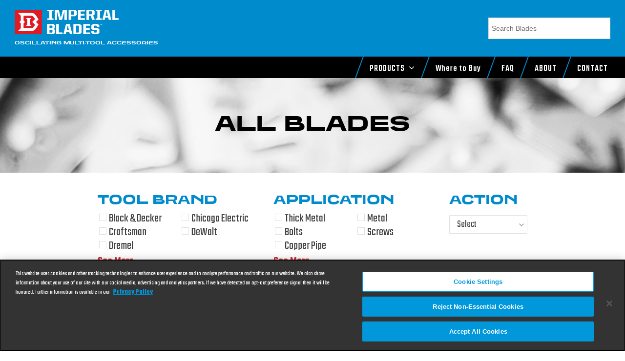

--- FILE ---
content_type: text/html; charset=UTF-8
request_url: https://imperialblades.com/blades/all-blades/
body_size: 16927
content:
<!DOCTYPE html>
<html lang="en-US" itemscope itemtype="http://schema.org/WebPage">
<head>
<!-- OneTrust Cookies Consent Notice start -->
<!-- <script type="text/javascript" src="https://cdn.cookielaw.org/consent/a2dbb8e2-13c3-4eca-8fbe-6f9fafda8eda/OtAutoBlock.js"></script>
<script src="https://cdn.cookielaw.org/scripttemplates/otSDKStub.js"  type="text/javascript" charset="UTF-8" data-domain-script="a2dbb8e2-13c3-4eca-8fbe-6f9fafda8eda"></script>
<script type="text/javascript">
function OptanonWrapper() { }
</script> -->
<!-- OneTrust Cookies Consent Notice end -->

<!-- OneTrust Cookies Consent Notice start for imperialblades.com -->

<script src="https://cdn.cookielaw.org/scripttemplates/otSDKStub.js"  type="text/javascript" charset="UTF-8" data-domain-script="a2dbb8e2-13c3-4eca-8fbe-6f9fafda8eda" ></script>

<script type="text/javascript">

function OptanonWrapper() { }

</script>

<!-- OneTrust Cookies Consent Notice end for imperialblades.com -->
	
<meta charset="UTF-8" />
<link rel="profile" href="http://gmpg.org/xfn/11">
<link rel="pingback" href="https://imperialblades.com/xmlrpc.php">

<!-- <script type="text/javascript" src="https://imperialblades.com/wp-includes/js/jquery/jquery.min.js?ver=3.7.1" id="jquery-core-js" class="optanon-category-C0002 "></script> -->
	
<meta name='robots' content='index, follow, max-image-preview:large, max-snippet:-1, max-video-preview:-1' />
	<style>img:is([sizes="auto" i], [sizes^="auto," i]) { contain-intrinsic-size: 3000px 1500px }</style>
	<meta name="viewport" content="width=device-width, initial-scale=1">
<meta name="generator" content="Total WordPress Theme 4.8.4" />
<meta http-equiv="X-UA-Compatible" content="IE=edge" />

	<!-- This site is optimized with the Yoast SEO plugin v16.8 - https://yoast.com/wordpress/plugins/seo/ -->
	<title>ALL BLADES - Imperial Blades</title>
	<meta name="description" content="All Blades" />
	<link rel="canonical" href="https://imperialblades.com/blades/all-blades/" />
	<meta property="og:locale" content="en_US" />
	<meta property="og:type" content="article" />
	<meta property="og:title" content="ALL BLADES - Imperial Blades" />
	<meta property="og:url" content="https://imperialblades.com/blades/all-blades/" />
	<meta property="og:site_name" content="Imperial Blades" />
	<meta property="article:modified_time" content="2018-10-23T18:32:51+00:00" />
	<meta name="twitter:card" content="summary" />
	<script type="application/ld+json" class="yoast-schema-graph">{"@context":"https://schema.org","@graph":[{"@type":"Organization","@id":"https://imperialblades.com/#organization","name":"Imperial Blades","url":"https://imperialblades.com/","sameAs":[],"logo":{"@type":"ImageObject","@id":"https://imperialblades.com/#logo","inLanguage":"en-US","url":"https://imperialblades.com/wp-content/uploads/2018/11/imperialbladeslogo.png","contentUrl":"https://imperialblades.com/wp-content/uploads/2018/11/imperialbladeslogo.png","width":1000,"height":236,"caption":"Imperial Blades"},"image":{"@id":"https://imperialblades.com/#logo"}},{"@type":"WebSite","@id":"https://imperialblades.com/#website","url":"https://imperialblades.com/","name":"Imperial Blades","description":"","publisher":{"@id":"https://imperialblades.com/#organization"},"potentialAction":[{"@type":"SearchAction","target":{"@type":"EntryPoint","urlTemplate":"https://imperialblades.com/?s={search_term_string}"},"query-input":"required name=search_term_string"}],"inLanguage":"en-US"},{"@type":"WebPage","@id":"https://imperialblades.com/blades/all-blades/#webpage","url":"https://imperialblades.com/blades/all-blades/","name":"ALL BLADES - Imperial Blades","isPartOf":{"@id":"https://imperialblades.com/#website"},"datePublished":"2017-12-27T21:30:11+00:00","dateModified":"2018-10-23T18:32:51+00:00","breadcrumb":{"@id":"https://imperialblades.com/blades/all-blades/#breadcrumb"},"inLanguage":"en-US","potentialAction":[{"@type":"ReadAction","target":["https://imperialblades.com/blades/all-blades/"]}]},{"@type":"BreadcrumbList","@id":"https://imperialblades.com/blades/all-blades/#breadcrumb","itemListElement":[{"@type":"ListItem","position":1,"name":"Home","item":"https://imperialblades.com/"},{"@type":"ListItem","position":2,"name":"Blades","item":"https://imperialblades.com/blades/"},{"@type":"ListItem","position":3,"name":"ALL BLADES"}]}]}</script>
	<!-- / Yoast SEO plugin. -->


<link rel='dns-prefetch' href='//collect.commerce.godaddy.com' />
<link rel='dns-prefetch' href='//www.google.com' />
<link rel='dns-prefetch' href='//fonts.googleapis.com' />
<link rel="alternate" type="application/rss+xml" title="Imperial Blades &raquo; Feed" href="https://imperialblades.com/feed/" />
<link rel="alternate" type="application/rss+xml" title="Imperial Blades &raquo; Comments Feed" href="https://imperialblades.com/comments/feed/" />
<link rel='stylesheet' id='stripe-main-styles-css' href='https://imperialblades.com/wp-content/mu-plugins/vendor/godaddy/mwc-core/assets/css/stripe-settings.css?ver=-b-modified-1766079476' type='text/css' media='all' />
<link rel='stylesheet' id='godaddy-payments-payinperson-main-styles-css' href='https://imperialblades.com/wp-content/mu-plugins/vendor/godaddy/mwc-core/assets/css/pay-in-person-method.css?ver=-b-modified-1766079476' type='text/css' media='all' />
<link rel='stylesheet' id='px_base-css' href='https://imperialblades.com/wp-content/plugins/live-search-and-custom-fields/assets/css/base.css?ver=-b-modified-1555450778' type='text/css' media='all' />
<style id='px_base-inline-css' type='text/css'>

			.lscf-template2-woocommerce-display .lscf-template2-add-to-cart{
				background: #0098DB;
			}
			.lscf-template3-onsale{
				background: #0098DB;
			}
			.lscf-template3-woocommerce-display .lscf-template3-add-to-cart{
				background: #0098DB;
			}
			.lscf-template1-image::before{
				background:rgba(0, 152, 219, 0.4 );
			}
			.lscf-li-title::before{
				background:rgba(0, 152, 219, 0.4 );
			}
			.lscf-masonry-grid-cf{
				background:rgba(0, 152, 219, 0.4 );
			}
			.lscf-woocommerce-grid-cf{
				background:rgba(0, 152, 219, 0.2 );
			}
			.lscf-woocommerce-grid-2-cf{
				background:rgba(0, 152, 219, 0.6);
			}
			.viewMode div.active{
				color:#0098DB;
			}

			.lscf-sorting-opt .lscf-sort-up.active .glyphicon, .lscf-sorting-opt .lscf-sort-down.active .glyphicon{
				color: #0098DB;
			}
			.lscf-woo-grid-2-onsale{
				background: #0098DB!important;
			}
			.lscf-woo-grid-2-add-to-cart{
				background:rgba(0, 152, 219, 0.9 )!important;
			}
			.customRange .range_draggable{
				background:#0098DB;
			}	
			.customRange label{
				color:#0098DB;
			}
			.px_checkbox:after{
				background:#0098DB;
			}
			.post-list .price label, .post-list .block-price label{
				color:#0098DB;
			}
			.post-list .post-featuredImage .post-overlay{
				background: rgba(0, 152, 219, 0.7 );
			}
			.view.block-view .block-price{
				background: #0098DB;
			}
			.view.block-view .block-price:before{
				border-bottom:34px solid #0098DB;
			}
			.view.block-view .block-price:after{
				border-top:34px solid #0098DB;
			}
			.px-select-box.active-val div.select{
				border:1px solid #0098DB;
			}
			.pxSearchField .px-focus{
				border:1px solid #0098DB;
			}
			input[type="radio"]:checked + label.pxRadioLabel:before{
				border:1px solid #0098DB;
				background:#0098DB;
			}
			input[type="radio"]:checked + label.pxRadioLabel:after{
				border:1px solid #0098DB;
			}
			.px-select-box.active-val div.select .options{
				border:1px solid #0098DB;
			}
			.px-cross .px-cross-child-1, .px-cross .px-cross-child-2{
				background:#0098DB;
			}
			.lscf-portrait .block-featuredImage .block-price {
				background:rgba(0, 152, 219, 0.6 );
			} 
			.lscf-portrait .block-featuredImage .block-price:after{
				border-left:3px solid #0098DB;
				border-bottom:3px solid #0098DB;
			}
			.lscf-portrait .block-featuredImage .block-price:before{
				border-right:3px solid #0098DB;
				border-top:3px solid #0098DB;
			}
			.lscf-portrait .post-overlay{
				background:rgba(0, 152, 219, 0.9 );
			}
			.lscf-portrait .post-overlay .eyeglass{
				background:rgba(0, 152, 219, 0.9 );
			}
			.px_capf-field .lscf-see-more{
				color:#0098DB;	
			}
			@media (max-width:770px) {
				.px-capf-wrapper .px-filter-fields .px-fiels-wrapper .px-filter-label-mobile{
					border:1px solid #0098DB;
				}
				.px-capf-wrapper .px-filter-fields .px-fiels-wrapper.active .px-filter-label-mobile{
					border-bottom:0px;
				}
				.px-capf-wrapper .px-filter-fields .px-fiels-wrapper .px-field-wrapper-container{
					border:1px solid #0098DB;
				}
			}
		
</style>
<link rel='stylesheet' id='js_composer_front-css' href='https://imperialblades.com/wp-content/plugins/js_composer/assets/css/js_composer.min.css?ver=5.7-b-modified-1549981186' type='text/css' media='all' />
<style id='classic-theme-styles-inline-css' type='text/css'>
/*! This file is auto-generated */
.wp-block-button__link{color:#fff;background-color:#32373c;border-radius:9999px;box-shadow:none;text-decoration:none;padding:calc(.667em + 2px) calc(1.333em + 2px);font-size:1.125em}.wp-block-file__button{background:#32373c;color:#fff;text-decoration:none}
</style>
<link rel='stylesheet' id='wc-blocks-vendors-style-css' href='https://imperialblades.com/wp-content/plugins/woocommerce/packages/woocommerce-blocks/build/wc-blocks-vendors-style.css?ver=8.5.1-b-modified-1666160090' type='text/css' media='all' />
<link rel='stylesheet' id='wc-blocks-style-css' href='https://imperialblades.com/wp-content/plugins/woocommerce/packages/woocommerce-blocks/build/wc-blocks-style.css?ver=8.5.1-b-modified-1666160090' type='text/css' media='all' />
<style id='global-styles-inline-css' type='text/css'>
:root{--wp--preset--aspect-ratio--square: 1;--wp--preset--aspect-ratio--4-3: 4/3;--wp--preset--aspect-ratio--3-4: 3/4;--wp--preset--aspect-ratio--3-2: 3/2;--wp--preset--aspect-ratio--2-3: 2/3;--wp--preset--aspect-ratio--16-9: 16/9;--wp--preset--aspect-ratio--9-16: 9/16;--wp--preset--color--black: #000000;--wp--preset--color--cyan-bluish-gray: #abb8c3;--wp--preset--color--white: #ffffff;--wp--preset--color--pale-pink: #f78da7;--wp--preset--color--vivid-red: #cf2e2e;--wp--preset--color--luminous-vivid-orange: #ff6900;--wp--preset--color--luminous-vivid-amber: #fcb900;--wp--preset--color--light-green-cyan: #7bdcb5;--wp--preset--color--vivid-green-cyan: #00d084;--wp--preset--color--pale-cyan-blue: #8ed1fc;--wp--preset--color--vivid-cyan-blue: #0693e3;--wp--preset--color--vivid-purple: #9b51e0;--wp--preset--gradient--vivid-cyan-blue-to-vivid-purple: linear-gradient(135deg,rgba(6,147,227,1) 0%,rgb(155,81,224) 100%);--wp--preset--gradient--light-green-cyan-to-vivid-green-cyan: linear-gradient(135deg,rgb(122,220,180) 0%,rgb(0,208,130) 100%);--wp--preset--gradient--luminous-vivid-amber-to-luminous-vivid-orange: linear-gradient(135deg,rgba(252,185,0,1) 0%,rgba(255,105,0,1) 100%);--wp--preset--gradient--luminous-vivid-orange-to-vivid-red: linear-gradient(135deg,rgba(255,105,0,1) 0%,rgb(207,46,46) 100%);--wp--preset--gradient--very-light-gray-to-cyan-bluish-gray: linear-gradient(135deg,rgb(238,238,238) 0%,rgb(169,184,195) 100%);--wp--preset--gradient--cool-to-warm-spectrum: linear-gradient(135deg,rgb(74,234,220) 0%,rgb(151,120,209) 20%,rgb(207,42,186) 40%,rgb(238,44,130) 60%,rgb(251,105,98) 80%,rgb(254,248,76) 100%);--wp--preset--gradient--blush-light-purple: linear-gradient(135deg,rgb(255,206,236) 0%,rgb(152,150,240) 100%);--wp--preset--gradient--blush-bordeaux: linear-gradient(135deg,rgb(254,205,165) 0%,rgb(254,45,45) 50%,rgb(107,0,62) 100%);--wp--preset--gradient--luminous-dusk: linear-gradient(135deg,rgb(255,203,112) 0%,rgb(199,81,192) 50%,rgb(65,88,208) 100%);--wp--preset--gradient--pale-ocean: linear-gradient(135deg,rgb(255,245,203) 0%,rgb(182,227,212) 50%,rgb(51,167,181) 100%);--wp--preset--gradient--electric-grass: linear-gradient(135deg,rgb(202,248,128) 0%,rgb(113,206,126) 100%);--wp--preset--gradient--midnight: linear-gradient(135deg,rgb(2,3,129) 0%,rgb(40,116,252) 100%);--wp--preset--font-size--small: 13px;--wp--preset--font-size--medium: 20px;--wp--preset--font-size--large: 36px;--wp--preset--font-size--x-large: 42px;--wp--preset--spacing--20: 0.44rem;--wp--preset--spacing--30: 0.67rem;--wp--preset--spacing--40: 1rem;--wp--preset--spacing--50: 1.5rem;--wp--preset--spacing--60: 2.25rem;--wp--preset--spacing--70: 3.38rem;--wp--preset--spacing--80: 5.06rem;--wp--preset--shadow--natural: 6px 6px 9px rgba(0, 0, 0, 0.2);--wp--preset--shadow--deep: 12px 12px 50px rgba(0, 0, 0, 0.4);--wp--preset--shadow--sharp: 6px 6px 0px rgba(0, 0, 0, 0.2);--wp--preset--shadow--outlined: 6px 6px 0px -3px rgba(255, 255, 255, 1), 6px 6px rgba(0, 0, 0, 1);--wp--preset--shadow--crisp: 6px 6px 0px rgba(0, 0, 0, 1);}:where(.is-layout-flex){gap: 0.5em;}:where(.is-layout-grid){gap: 0.5em;}body .is-layout-flex{display: flex;}.is-layout-flex{flex-wrap: wrap;align-items: center;}.is-layout-flex > :is(*, div){margin: 0;}body .is-layout-grid{display: grid;}.is-layout-grid > :is(*, div){margin: 0;}:where(.wp-block-columns.is-layout-flex){gap: 2em;}:where(.wp-block-columns.is-layout-grid){gap: 2em;}:where(.wp-block-post-template.is-layout-flex){gap: 1.25em;}:where(.wp-block-post-template.is-layout-grid){gap: 1.25em;}.has-black-color{color: var(--wp--preset--color--black) !important;}.has-cyan-bluish-gray-color{color: var(--wp--preset--color--cyan-bluish-gray) !important;}.has-white-color{color: var(--wp--preset--color--white) !important;}.has-pale-pink-color{color: var(--wp--preset--color--pale-pink) !important;}.has-vivid-red-color{color: var(--wp--preset--color--vivid-red) !important;}.has-luminous-vivid-orange-color{color: var(--wp--preset--color--luminous-vivid-orange) !important;}.has-luminous-vivid-amber-color{color: var(--wp--preset--color--luminous-vivid-amber) !important;}.has-light-green-cyan-color{color: var(--wp--preset--color--light-green-cyan) !important;}.has-vivid-green-cyan-color{color: var(--wp--preset--color--vivid-green-cyan) !important;}.has-pale-cyan-blue-color{color: var(--wp--preset--color--pale-cyan-blue) !important;}.has-vivid-cyan-blue-color{color: var(--wp--preset--color--vivid-cyan-blue) !important;}.has-vivid-purple-color{color: var(--wp--preset--color--vivid-purple) !important;}.has-black-background-color{background-color: var(--wp--preset--color--black) !important;}.has-cyan-bluish-gray-background-color{background-color: var(--wp--preset--color--cyan-bluish-gray) !important;}.has-white-background-color{background-color: var(--wp--preset--color--white) !important;}.has-pale-pink-background-color{background-color: var(--wp--preset--color--pale-pink) !important;}.has-vivid-red-background-color{background-color: var(--wp--preset--color--vivid-red) !important;}.has-luminous-vivid-orange-background-color{background-color: var(--wp--preset--color--luminous-vivid-orange) !important;}.has-luminous-vivid-amber-background-color{background-color: var(--wp--preset--color--luminous-vivid-amber) !important;}.has-light-green-cyan-background-color{background-color: var(--wp--preset--color--light-green-cyan) !important;}.has-vivid-green-cyan-background-color{background-color: var(--wp--preset--color--vivid-green-cyan) !important;}.has-pale-cyan-blue-background-color{background-color: var(--wp--preset--color--pale-cyan-blue) !important;}.has-vivid-cyan-blue-background-color{background-color: var(--wp--preset--color--vivid-cyan-blue) !important;}.has-vivid-purple-background-color{background-color: var(--wp--preset--color--vivid-purple) !important;}.has-black-border-color{border-color: var(--wp--preset--color--black) !important;}.has-cyan-bluish-gray-border-color{border-color: var(--wp--preset--color--cyan-bluish-gray) !important;}.has-white-border-color{border-color: var(--wp--preset--color--white) !important;}.has-pale-pink-border-color{border-color: var(--wp--preset--color--pale-pink) !important;}.has-vivid-red-border-color{border-color: var(--wp--preset--color--vivid-red) !important;}.has-luminous-vivid-orange-border-color{border-color: var(--wp--preset--color--luminous-vivid-orange) !important;}.has-luminous-vivid-amber-border-color{border-color: var(--wp--preset--color--luminous-vivid-amber) !important;}.has-light-green-cyan-border-color{border-color: var(--wp--preset--color--light-green-cyan) !important;}.has-vivid-green-cyan-border-color{border-color: var(--wp--preset--color--vivid-green-cyan) !important;}.has-pale-cyan-blue-border-color{border-color: var(--wp--preset--color--pale-cyan-blue) !important;}.has-vivid-cyan-blue-border-color{border-color: var(--wp--preset--color--vivid-cyan-blue) !important;}.has-vivid-purple-border-color{border-color: var(--wp--preset--color--vivid-purple) !important;}.has-vivid-cyan-blue-to-vivid-purple-gradient-background{background: var(--wp--preset--gradient--vivid-cyan-blue-to-vivid-purple) !important;}.has-light-green-cyan-to-vivid-green-cyan-gradient-background{background: var(--wp--preset--gradient--light-green-cyan-to-vivid-green-cyan) !important;}.has-luminous-vivid-amber-to-luminous-vivid-orange-gradient-background{background: var(--wp--preset--gradient--luminous-vivid-amber-to-luminous-vivid-orange) !important;}.has-luminous-vivid-orange-to-vivid-red-gradient-background{background: var(--wp--preset--gradient--luminous-vivid-orange-to-vivid-red) !important;}.has-very-light-gray-to-cyan-bluish-gray-gradient-background{background: var(--wp--preset--gradient--very-light-gray-to-cyan-bluish-gray) !important;}.has-cool-to-warm-spectrum-gradient-background{background: var(--wp--preset--gradient--cool-to-warm-spectrum) !important;}.has-blush-light-purple-gradient-background{background: var(--wp--preset--gradient--blush-light-purple) !important;}.has-blush-bordeaux-gradient-background{background: var(--wp--preset--gradient--blush-bordeaux) !important;}.has-luminous-dusk-gradient-background{background: var(--wp--preset--gradient--luminous-dusk) !important;}.has-pale-ocean-gradient-background{background: var(--wp--preset--gradient--pale-ocean) !important;}.has-electric-grass-gradient-background{background: var(--wp--preset--gradient--electric-grass) !important;}.has-midnight-gradient-background{background: var(--wp--preset--gradient--midnight) !important;}.has-small-font-size{font-size: var(--wp--preset--font-size--small) !important;}.has-medium-font-size{font-size: var(--wp--preset--font-size--medium) !important;}.has-large-font-size{font-size: var(--wp--preset--font-size--large) !important;}.has-x-large-font-size{font-size: var(--wp--preset--font-size--x-large) !important;}
:where(.wp-block-post-template.is-layout-flex){gap: 1.25em;}:where(.wp-block-post-template.is-layout-grid){gap: 1.25em;}
:where(.wp-block-columns.is-layout-flex){gap: 2em;}:where(.wp-block-columns.is-layout-grid){gap: 2em;}
:root :where(.wp-block-pullquote){font-size: 1.5em;line-height: 1.6;}
</style>
<link rel='stylesheet' id='contact-form-7-css' href='https://imperialblades.com/wp-content/plugins/contact-form-7/includes/css/styles.css?ver=5.6.3-b-modified-1665264035' type='text/css' media='all' />
<link rel='stylesheet' id='rs-plugin-settings-css' href='https://imperialblades.com/wp-content/plugins/revslider/public/assets/css/settings.css?ver=5.4.8.2-b-modified-1544029668' type='text/css' media='all' />
<style id='rs-plugin-settings-inline-css' type='text/css'>
#rs-demo-id {}
</style>
<style id='woocommerce-inline-inline-css' type='text/css'>
.woocommerce form .form-row .required { visibility: visible; }
</style>
<link rel='stylesheet' id='aws-style-css' href='https://imperialblades.com/wp-content/plugins/advanced-woo-search/assets/css/common.min.css?ver=2.65-b-modified-1666112539' type='text/css' media='all' />
<link rel='stylesheet' id='parent-style-css' href='https://imperialblades.com/wp-content/themes/base/style.css?ver=4.8.4-b-modified-1574173727' type='text/css' media='all' />
<link rel='stylesheet' id='wpex-style-css' href='https://imperialblades.com/wp-content/themes/base-child/style.css?b-modified=1625770583&#038;ver=4.8.4' type='text/css' media='all' />
<link rel='stylesheet' id='wpex-google-font-teko-css' href='//fonts.googleapis.com/css?family=Teko:100,200,300,400,500,600,700,800,900,100i,200i,300i,400i,500i,600i,700i,800i,900i&#038;subset=latin' type='text/css' media='all' />
<link rel='stylesheet' id='wpex-google-font-merriweather-css' href='//fonts.googleapis.com/css?family=Merriweather:100,200,300,400,500,600,700,800,900,100i,200i,300i,400i,500i,600i,700i,800i,900i&#038;subset=latin' type='text/css' media='all' />
<link rel='stylesheet' id='wpex-woocommerce-css' href='https://imperialblades.com/wp-content/themes/base/assets/css/wpex-woocommerce.css?ver=4.8.4-b-modified-1573829362' type='text/css' media='all' />
<link rel='stylesheet' id='wpex-visual-composer-css' href='https://imperialblades.com/wp-content/themes/base/assets/css/wpex-visual-composer.css?ver=4.8.4-b-modified-1551901930' type='text/css' media='all' />
<link rel='stylesheet' id='mwc-payments-payment-form-css' href='https://imperialblades.com/wp-content/mu-plugins/vendor/godaddy/mwc-core/assets/css/payment-form.css?ver=-b-modified-1766079476' type='text/css' media='all' />
<!--[if IE 8]>
<link rel='stylesheet' id='wpex-ie8-css' href='https://imperialblades.com/wp-content/themes/base/assets/css/wpex-ie8.css?ver=4.8.4-b-modified-1547070432' type='text/css' media='all' />
<![endif]-->
<!--[if IE 9]>
<link rel='stylesheet' id='wpex-ie9-css' href='https://imperialblades.com/wp-content/themes/base/assets/css/wpex-ie9.css?ver=4.8.4-b-modified-1547070430' type='text/css' media='all' />
<![endif]-->
<script type="text/javascript" src="https://imperialblades.com/wp-includes/js/jquery/jquery.min.js?ver=3.7.1" id="jquery-core-js"></script>
<script type="text/javascript" src="https://imperialblades.com/wp-includes/js/jquery/jquery-migrate.min.js?ver=3.4.1" id="jquery-migrate-js"></script>
<script type="text/javascript" src="https://imperialblades.com/wp-content/plugins/revslider/public/assets/js/jquery.themepunch.tools.min.js?ver=5.4.8.2-b-modified-1528924510" id="tp-tools-js"></script>
<script type="text/javascript" src="https://imperialblades.com/wp-content/plugins/revslider/public/assets/js/jquery.themepunch.revolution.min.js?ver=5.4.8.2-b-modified-1529429316" id="revmin-js"></script>
<script type="text/javascript" src="https://imperialblades.com/wp-content/plugins/woocommerce/assets/js/jquery-blockui/jquery.blockUI.min.js?ver=2.7.0-wc.7.0.0-b-modified-1666160053" id="jquery-blockui-js"></script>
<script type="text/javascript" id="wc-add-to-cart-js-extra">
/* <![CDATA[ */
var wc_add_to_cart_params = {"ajax_url":"\/wp-admin\/admin-ajax.php","wc_ajax_url":"\/?wc-ajax=%%endpoint%%","i18n_view_cart":"View cart","cart_url":"https:\/\/imperialblades.com","is_cart":"","cart_redirect_after_add":"no"};
/* ]]> */
</script>
<script type="text/javascript" src="https://imperialblades.com/wp-content/plugins/woocommerce/assets/js/frontend/add-to-cart.min.js?ver=7.0.0-b-modified-1666160052" id="wc-add-to-cart-js"></script>
<script type="text/javascript" src="https://imperialblades.com/wp-content/plugins/js_composer/assets/js/vendors/woocommerce-add-to-cart.js?ver=5.7-b-modified-1549981134" id="vc_woocommerce-add-to-cart-js-js"></script>
<!--[if lt IE 9]>
<script type="text/javascript" src="https://imperialblades.com/wp-content/themes/base/assets/js/dynamic/html5.js?ver=4.8.4-b-modified-1555950356" id="wpex-html5shiv-js"></script>
<![endif]-->
<script type="text/javascript" src="https://collect.commerce.godaddy.com/sdk.js" id="poynt-collect-sdk-js"></script>
<script type="text/javascript" id="mwc-payments-poynt-payment-form-js-extra">
/* <![CDATA[ */
var poyntPaymentFormI18n = {"errorMessages":{"genericError":"An error occurred, please try again or try an alternate form of payment.","missingCardDetails":"Missing card details.","missingBillingDetails":"Missing billing details."}};
/* ]]> */
</script>
<script type="text/javascript" src="https://imperialblades.com/wp-content/mu-plugins/vendor/godaddy/mwc-core/assets/js/payments/frontend/poynt.js?ver=-b-modified-1766079476" id="mwc-payments-poynt-payment-form-js"></script>
<link rel="https://api.w.org/" href="https://imperialblades.com/wp-json/" /><link rel="alternate" title="JSON" type="application/json" href="https://imperialblades.com/wp-json/wp/v2/pages/1608" /><link rel="EditURI" type="application/rsd+xml" title="RSD" href="https://imperialblades.com/xmlrpc.php?rsd" />
<meta name="generator" content="WordPress 6.8.3" />
<meta name="generator" content="WooCommerce 7.0.0" />
<link rel='shortlink' href='https://imperialblades.com/?p=1608' />
<link rel="alternate" title="oEmbed (JSON)" type="application/json+oembed" href="https://imperialblades.com/wp-json/oembed/1.0/embed?url=https%3A%2F%2Fimperialblades.com%2Fblades%2Fall-blades%2F" />
<link rel="alternate" title="oEmbed (XML)" type="text/xml+oembed" href="https://imperialblades.com/wp-json/oembed/1.0/embed?url=https%3A%2F%2Fimperialblades.com%2Fblades%2Fall-blades%2F&#038;format=xml" />
<!--[if IE 9]> <script>var _gambitParallaxIE9 = true;</script> <![endif]--><meta name="framework" content="Redux 4.3.9" /><link rel="icon" href="https://imperialblades.com/wp-content/uploads/2018/11/ibfavicon-32.png" sizes="32x32"><link rel="shortcut icon" href="https://imperialblades.com/wp-content/uploads/2018/11/ibfavicon-32.png"><link rel="apple-touch-icon" href="https://imperialblades.com/wp-content/uploads/2018/11/ibfavicon-57.png" sizes="57x57" ><link rel="apple-touch-icon" href="https://imperialblades.com/wp-content/uploads/2018/11/ibfavicon-76.png" sizes="76x76" ><link rel="apple-touch-icon" href="https://imperialblades.com/wp-content/uploads/2018/11/ibfavicon-120.png" sizes="120x120"><link rel="apple-touch-icon" href="https://imperialblades.com/wp-content/uploads/2018/11/ibfavicon-152.png" sizes="114x114">	<noscript><style>.woocommerce-product-gallery{ opacity: 1 !important; }</style></noscript>
	<style type="text/css">.recentcomments a{display:inline !important;padding:0 !important;margin:0 !important;}</style><!--[if lte IE 9]><link rel="stylesheet" type="text/css" href="https://imperialblades.com/wp-content/plugins/js_composer/assets/css/vc_lte_ie9.min.css" media="screen"><![endif]--><style type="text/css">
@font-face{
        font-family:"Tussilago W05 Heavy";
        src:url("/wp-content/uploads/Fonts/5110899/c4655106-97e3-47af-97ef-85ce8fed520f.eot?#iefix");
        src:url("/wp-content/uploads/Fonts/5110899/c4655106-97e3-47af-97ef-85ce8fed520f.eot?#iefix") format("eot"),url("/wp-content/uploads/Fonts/5110899/c7bb409e-cde0-4c87-b317-bf938897ae34.woff2") format("woff2"),url("/wp-content/uploads/Fonts/5110899/2ea8125f-8f4d-4e5a-85cf-3c9345419153.woff") format("woff"),url("/wp-content/uploads/Fonts/5110899/15efc4ee-36e2-4794-8a70-20b61bd56c77.ttf") format("truetype");
}
    @font-face{
        font-family:"Tussilago W05 Regular";
        src:url("/wp-content/uploads/Fonts/5116672/bdbea6dd-292a-4918-949e-8527432ba4d2.eot?#iefix");
        src:url("/wp-content/uploads/Fonts/5116672/bdbea6dd-292a-4918-949e-8527432ba4d2.eot?#iefix") format("eot"),url("/wp-content/uploads/Fonts/5116672/fb880b92-7449-4029-97eb-2ca94aa7cd2b.woff2") format("woff2"),url("/wp-content/uploads/Fonts/5116672/f13abed5-617f-45a1-8776-f95562aff13f.woff") format("woff"),url("/wp-content/uploads/Fonts/5116672/bbd43862-2036-4e10-a09a-e491facc0e92.ttf") format("truetype");
    }
</style><noscript><style>body .wpex-vc-row-stretched, body .vc_row-o-full-height { visibility: visible; }</style></noscript><script type="text/javascript">function setREVStartSize(e){									
						try{ e.c=jQuery(e.c);var i=jQuery(window).width(),t=9999,r=0,n=0,l=0,f=0,s=0,h=0;
							if(e.responsiveLevels&&(jQuery.each(e.responsiveLevels,function(e,f){f>i&&(t=r=f,l=e),i>f&&f>r&&(r=f,n=e)}),t>r&&(l=n)),f=e.gridheight[l]||e.gridheight[0]||e.gridheight,s=e.gridwidth[l]||e.gridwidth[0]||e.gridwidth,h=i/s,h=h>1?1:h,f=Math.round(h*f),"fullscreen"==e.sliderLayout){var u=(e.c.width(),jQuery(window).height());if(void 0!=e.fullScreenOffsetContainer){var c=e.fullScreenOffsetContainer.split(",");if (c) jQuery.each(c,function(e,i){u=jQuery(i).length>0?u-jQuery(i).outerHeight(!0):u}),e.fullScreenOffset.split("%").length>1&&void 0!=e.fullScreenOffset&&e.fullScreenOffset.length>0?u-=jQuery(window).height()*parseInt(e.fullScreenOffset,0)/100:void 0!=e.fullScreenOffset&&e.fullScreenOffset.length>0&&(u-=parseInt(e.fullScreenOffset,0))}f=u}else void 0!=e.minHeight&&f<e.minHeight&&(f=e.minHeight);e.c.closest(".rev_slider_wrapper").css({height:f})					
						}catch(d){console.log("Failure at Presize of Slider:"+d)}						
					};</script>
		<style type="text/css" id="wp-custom-css">
			.product_heading{padding:50px 20px 20px 20px}.ilightbox-holder div.ilightbox-container{background:#fff}/*body:not(.page-id-540)*/.grecaptcha-badge{display:none}.applicationimgbutton{transition:.3s ease}.applicationimgbutton:hover{opacity:.5}.footer-widget{padding-bottom:1px}.loadMore{border:2px solid #008BCD;padding:5px 20px;color:#008BCD}.site-footer-inner{padding-top:20px}.blade-banner:before{content:'';position:absolute;top:0;left:0;border-top:43px solid #008BCD;border-right:22px solid #333333;width:0}footer{margin-bottom:-20px;padding-bottom:0;margin-top:-20px}footer .vc_column-inner{margin-bottom:0}		</style>
		<style type="text/css" data-type="vc_shortcodes-custom-css">.vc_custom_1540319551172{background-image: url(https://imperialblades.com/wp-content/uploads/2017/10/IB_AnchorBanner_GenericHeader.jpg?id=2028) !important;background-position: center !important;background-repeat: no-repeat !important;background-size: cover !important;}</style><noscript><style type="text/css"> .wpb_animate_when_almost_visible { opacity: 1; }</style></noscript><style type="text/css" data-type="wpex-css" id="wpex-css">/*TYPOGRAPHY*/body{font-family:"Teko";font-style:normal;font-size:20px;color:#000000}#top-bar-content{font-family:"Teko";text-transform:capitalize}.wpex-mobile-menu,#sidr-main{font-size:22px}/*ADVANCED STYLING CSS*/.is-sticky #site-header{border-color:transparent}/*CUSTOMIZER STYLING*/a,h1 a:hover,h2 a:hover,h3 a:hover,h4 a:hover,h5 a:hover,h6 a:hover,.entry-title a:hover{color:#ffffff}.theme-button:hover,input[type="submit"]:hover,button:hover,#site-navigation .menu-button >a:hover >span.link-inner,.button:hover,.added_to_cart:hover{background:#008bcd}#top-bar-wrap{background-color:#0098db}.wpex-top-bar-sticky{background-color:#0098db}#top-bar{padding-top:-20px;padding-bottom:0}#site-header #site-header-inner{padding-top:0}#site-header.overlay-header #site-header-inner{padding-top:0;padding-bottom:0}#site-header-inner{padding-bottom:0}#site-header{background-color:#008bcd}#site-header-sticky-wrapper{background-color:#008bcd}#site-header-sticky-wrapper.is-sticky #site-header{background-color:#008bcd}.footer-has-reveal #site-header{background-color:#008bcd}#searchform-header-replace{background-color:#008bcd}body.wpex-has-vertical-header #site-header{background-color:#008bcd}#site-logo{padding-top:0;padding-bottom:0}#site-navigation .dropdown-menu >li.menu-item >a{color:#ffffff}#site-navigation .dropdown-menu >li.menu-item.current-menu-item >a,#site-navigation .dropdown-menu >li.menu-item.current-menu-parent >a{color:#008bcd}#site-header #site-navigation .dropdown-menu ul.sub-menu >li.menu-item >a{color:#ffffff}#site-header #site-navigation .dropdown-menu ul.sub-menu >li.menu-item >a:hover{color:#008bcd}#site-header #site-navigation .dropdown-menu ul.sub-menu >li.menu-item.current-menu-item >a{color:#008bcd}#sidr-main{background-color:#353535}#sidr-main,.sidr-class-wpex-close{color:#ffffff}#footer-inner{padding:0}#footer{background-color:#333333;color:#ffffff}#footer p{color:#ffffff}#footer li a:before{color:#ffffff}#footer .widget-recent-posts-icons li .fa{color:#ffffff}#footer strong{color:#ffffff}.footer-widget{padding-bottom:0}.footer-widget .widget-title{padding:0}#footer-bottom{background:#0098db;color:#ffffff}#footer-bottom p{color:#ffffff}.vc_column-inner{margin-bottom:10px}</style>
<link rel="stylesheet" href="https://imperialblades.com/wp-content/themes/base-child/custom.css">

<!-- Global site tag (gtag.js) - Google Analytics -->
<script async src="https://www.googletagmanager.com/gtag/js?id=UA-12797685-2"></script>
<script type="text/plain" class="optanon-category-C0004">
  window.dataLayer = window.dataLayer || [];
  function gtag(){dataLayer.push(arguments);}
  gtag('js', new Date());

  gtag('config', 'UA-12797685-2');
</script>

<!-- Facebook Pixel Code -->
<script type="text/plain" class="optanon-category-C0004">
  !function(f,b,e,v,n,t,s)
  {if(f.fbq)return;n=f.fbq=function(){n.callMethod?
  n.callMethod.apply(n,arguments):n.queue.push(arguments)};
  if(!f._fbq)f._fbq=n;n.push=n;n.loaded=!0;n.version='2.0';
  n.queue=[];t=b.createElement(e);t.async=!0;
  t.src=v;s=b.getElementsByTagName(e)[0];
  s.parentNode.insertBefore(t,s)}(window, document,'script',
  'https://connect.facebook.net/en_US/fbevents.js');
  fbq('init', '520335685150094');
  fbq('track', 'PageView');
</script>
<noscript type="text/plain" class="optanon-category-C0004"><img height="1" width="1" style="display:none"
  src="https://www.facebook.com/tr?id=520335685150094&ev=PageView&noscript=1"
/></noscript>
<!-- End Facebook Pixel Code -->

</head>

<!-- Begin Body -->
<body class="wp-singular page-template-default page page-id-1608 page-child parent-pageid-34 wp-custom-logo wp-theme-base wp-child-theme-base-child theme-base woocommerce-no-js wpex-theme wpex-responsive full-width-main-layout has-composer wpex-live-site content-full-width has-topbar has-breadcrumbs sidebar-widget-icons hasnt-overlay-header smooth-fonts wpex-mobile-toggle-menu-icon_buttons has-mobile-menu wpb-js-composer js-comp-ver-5.7 vc_responsive &quot; ng-app=&quot;lscf-app">

<div class="wpex-site-overlay"></div>
<a href="#content" class="skip-to-content">skip to Main Content</a><span data-ls_id="#site_top"></span>
<div id="outer-wrap" class="clr">

	
	<div id="wrap" class="clr">

		

	<div id="top-bar-wrap" class="clr wpex-full-width">
		<div id="top-bar" class="clr container">
			
	<div id="top-bar-content" class="wpex-clr has-content top-bar-right">

		
		
			<div class="aws-container" data-url="/?wc-ajax=aws_action" data-siteurl="https://imperialblades.com" data-lang="" data-show-loader="true" data-show-more="false" data-show-page="false" data-ajax-search="true" data-show-clear="false" data-mobile-screen="false" data-use-analytics="false" data-min-chars="1" data-buttons-order="1" data-timeout="300" data-is-mobile="false" data-page-id="1608" data-tax="" ><form class="aws-search-form" action="https://imperialblades.com/" method="get" role="search" ><div class="aws-wrapper"><label class="aws-search-label" for="696e55abd0917">Search Blades</label><input type="search" name="s" id="696e55abd0917" value="" class="aws-search-field" placeholder="Search Blades" autocomplete="off" /><input type="hidden" name="post_type" value="product"><input type="hidden" name="type_aws" value="true"><div class="aws-search-clear"><span>×</span></div><div class="aws-loader"></div></div></form></div>

		
	</div><!-- #top-bar-content -->


		</div><!-- #top-bar -->
	</div><!-- #top-bar-wrap -->



<header id="site-header" class="header-one wpex-full-width wpex-dropdown-style-minimal-sq wpex-dropdowns-shadow-one custom-bg dyn-styles clr" itemscope="itemscope" itemtype="http://schema.org/WPHeader">

	
	<div id="site-header-inner" class="container clr">

		
<div id="site-logo" class="site-branding clr header-one-logo">
	<div id="site-logo-inner" class="clr"><a href="https://imperialblades.com/" rel="home" class="main-logo"><img src="https://imperialblades.com/wp-content/uploads/2019/11/ImperialBlades-logo-web.png" alt="Imperial Blades" class="logo-img" data-no-retina="data-no-retina" /></a>    <p class="header-tagline">Oscillating Multi-Tool Accessories</p>
</div>
</div>
	
	<div id="site-navigation-wrap" class="navbar-style-one wpex-dropdowns-caret hide-at-mm-breakpoint clr">

		<nav id="site-navigation" class="navigation main-navigation clr" itemscope="itemscope" itemtype="http://schema.org/SiteNavigationElement" aria-label="Main menu">

			
				<ul id="menu-main-menu-home-header-1" class="dropdown-menu sf-menu"><li id="menu-item-25" class="menu-item menu-item-type-custom menu-item-object-custom menu-item-has-children dropdown menu-item-25"><a href="#"><span class="link-inner">PRODUCTS <span class="nav-arrow top-level ticon ticon-angle-down"></span></span></a>
<ul class="sub-menu">
	<li id="menu-item-1649" class="menu-item menu-item-type-post_type menu-item-object-page menu-item-1649"><a href="https://imperialblades.com/blades/best-sellers/"><span class="link-inner">BEST SELLERS</span></a></li>
	<li id="menu-item-1650" class="menu-item menu-item-type-post_type menu-item-object-page menu-item-1650"><a href="https://imperialblades.com/blades/new-arrivals/"><span class="link-inner">NEW ARRIVALS</span></a></li>
	<li id="menu-item-2070" class="menu-item menu-item-type-custom menu-item-object-custom menu-item-has-children dropdown menu-item-2070"><a href="#"><span class="link-inner">OSCILLATING BLADES<span class="nav-arrow second-level ticon ticon-angle-right"></span></span></a>
	<ul class="sub-menu">
		<li id="menu-item-2069" class="menu-item menu-item-type-post_type menu-item-object-page menu-item-2069"><a href="https://imperialblades.com/blades/oscillating-blades/"><span class="link-inner">ALL OSCILLATING BLADES</span></a></li>
		<li id="menu-item-2375" class="menu-item menu-item-type-post_type menu-item-object-page menu-item-2375"><a href="https://imperialblades.com/blades/one-fit/"><span class="link-inner">ONE FIT</span></a></li>
		<li id="menu-item-2376" class="menu-item menu-item-type-post_type menu-item-object-page menu-item-2376"><a href="https://imperialblades.com/blades/starlock/"><span class="link-inner">STARLOCK</span></a></li>
		<li id="menu-item-1632" class="menu-item menu-item-type-post_type menu-item-object-page menu-item-1632"><a href="https://imperialblades.com/blades/storm-titanium-blades/"><span class="link-inner">STORM TITANIUM BLADES</span></a></li>
	</ul>
</li>
	<li id="menu-item-1653" class="menu-item menu-item-type-post_type menu-item-object-page menu-item-1653"><a href="https://imperialblades.com/blades/reciprocating-blades/"><span class="link-inner">RECIPROCATING BLADES</span></a></li>
</ul>
</li>
<li id="menu-item-38620" class="menu-item menu-item-type-post_type menu-item-object-page menu-item-38620"><a href="https://imperialblades.com/where-to-buy/"><span class="link-inner">Where to Buy</span></a></li>
<li id="menu-item-2027" class="menu-item menu-item-type-post_type menu-item-object-page menu-item-2027"><a href="https://imperialblades.com/faq/"><span class="link-inner">FAQ</span></a></li>
<li id="menu-item-24" class="menu-item menu-item-type-custom menu-item-object-custom menu-item-24"><a href="/history/"><span class="link-inner">ABOUT</span></a></li>
<li id="menu-item-1461" class="menu-item menu-item-type-post_type menu-item-object-page menu-item-1461"><a href="https://imperialblades.com/support/"><span class="link-inner">CONTACT</span></a></li>
<li id="menu-item-2443" class="menu-item menu-item-type-custom menu-item-object-custom menu-item-2443"><a href="#"><span class="link-inner"><div class="aws-container" data-url="/?wc-ajax=aws_action" data-siteurl="https://imperialblades.com" data-lang="" data-show-loader="true" data-show-more="false" data-show-page="false" data-ajax-search="true" data-show-clear="false" data-mobile-screen="false" data-use-analytics="false" data-min-chars="1" data-buttons-order="1" data-timeout="300" data-is-mobile="false" data-page-id="1608" data-tax="" ><form class="aws-search-form" action="https://imperialblades.com/" method="get" role="search" ><div class="aws-wrapper"><label class="aws-search-label" for="696e55abd6b10">Search Blades</label><input type="search" name="s" id="696e55abd6b10" value="" class="aws-search-field" placeholder="Search Blades" autocomplete="off" /><input type="hidden" name="post_type" value="product"><input type="hidden" name="type_aws" value="true"><div class="aws-search-clear"><span>×</span></div><div class="aws-loader"></div></div></form></div></span></a></li>
</ul>
			
		</nav><!-- #site-navigation -->

	</div><!-- #site-navigation-wrap -->

	

<div id="mobile-menu" class="wpex-mobile-menu-toggle show-at-mm-breakpoint wpex-clr"><a href="#" class="mobile-menu-toggle" aria-label="Toggle mobile menu"><span class="wpex-bars" aria-hidden="true"><span></span></span><span class="screen-reader-text">Open Mobile Menu</span></a></div>
	</div><!-- #site-header-inner -->

	
</header><!-- #header -->


		
		<main id="main" class="site-main clr">

			

<header class="page-header wpex-supports-mods">

	
	<div class="page-header-inner container clr">
		<h1 class="page-header-title wpex-clr" itemprop="headline"><span>ALL BLADES</span></h1><nav class="site-breadcrumbs wpex-clr hidden-phone position-absolute has-js-fix"><span class="breadcrumb-trail"><span><span><a href="https://imperialblades.com/">Home</a> &raquo; <span><a href="https://imperialblades.com/blades/">Blades</a> &raquo; <span class="breadcrumb_last" aria-current="page">ALL BLADES</span></span></span></span></span></nav>	</div><!-- .page-header-inner -->

	
</header><!-- .page-header -->


	<div id="content-wrap" class="container clr">

		
		<div id="primary" class="content-area clr">

			
			<div id="content" class="site-content clr">

				
				
					
<article id="single-blocks" class="single-page-article wpex-clr">

	
<div class="single-content single-page-content entry clr"><div data-vc-full-width="true" data-vc-full-width-init="false" class="vc_row wpb_row vc_row-fluid page-header vc_custom_1540319551172 wpex-vc_row-has-fill wpex-vc-row-stretched"><div class="wpb_column vc_column_container vc_col-sm-12"><div class="vc_column-inner "><div class="wpb_wrapper">
	<div class="wpb_text_column wpb_content_element  product_heading" >
		<div class="wpb_wrapper">
			<p style="text-align: center;">All Blades</p>

		</div>
	</div>
</div></div></div></div><div class="vc_row-full-width vc_clearfix"></div><div class="vc_row wpb_row vc_row-fluid"><div class="wpb_column vc_column_container vc_col-sm-12"><div class="vc_column-inner "><div class="wpb_wrapper">
	<div class="wpb_text_column wpb_content_element " >
		<div class="wpb_wrapper">
				<script type='text/javascript'>

		if ( 'undefined' === typeof lscfShortcodeData ) {
			var lscfShortcodeData = [];
		}

		// split wp-content string to avoid the url to be rewriten by some CDN providers
		lscfShortcodeData.push({
			'ID':'ahbvkncywqorwpz_2',
			'wpml': '0',
			'lang': '',
			'postType':'product',
			'post_per_page':'16',
			'plugin_url':'https://imperialblades.com/wp' + '-content/plugins/live-search-and-custom-fields/',
			'site_url':'https://imperialblades.com',
			'ajax_url':'https://imperialblades.com/wp-admin/admin-ajax.php',
			'rest_api_uri': 'https://imperialblades.com/wp-json/',
			'options':{"writing":{"load_more":"Load more","view":"View","any":"Any","select":"Select","filter":"Filter","add_to_cart":"Add to Cart","see_more":"See More","see_less":"See Less","no_results":"No Results","sort_by":"Sort By","sort_asc":"","sort_desc":"","date":"Date","title":"Title","close":"Close Filter","search":"Search","price":"Price","grid":"Grid","reset_filters":"Reset Filters"},"reset_button":{"status":1,"name":"Reset","position":"top"},"grid_view":1,"see_more":"See More","filter_type":"woocommerce","run_shortcodes":0,"disable_empty_option_on_filtering":0,"infinite_scrolling":0,"checkboxes_conditional_logic":"or","lscf_custom_fields_order_as":"number","order_by":{"items":""},"default_order_by":"post_date","url_history":0,"instant_search":1,"general_search_by":{"items":[{"id":"post_title","name":"Title"},{"id":"post_content","name":"Post Content"}]},"general_search_conditional_logic":"and","general_search_algorithm":"algorithm-1","range_filtering_type":"lscf_number","hide_see_more_on_checkboxes_list":0,"woo_price_format":0,"woo_instock":0},
			'settings':{"main-color":"#0098DB","posts-per-page":16,"reset_button":{"position":"top","name":"Reset"},"theme":{"display":"custom-theme","columns":4,"viewchanger":{"grid":1},"link_type":"0","sidebar":{"position":"top"},"custom_template":{"url":"https:\/\/imperialblades.com\/wp-content\/themes\/base\/lscf-templates\/lscf-blades-grid.html","name":"blades grid","slug":"blades-grid"}},"main-color-rgb":"0, 152, 219","is_administrator":0,"redirect_page":""}		});

		document.getElementsByTagName("body")[0].setAttribute("ng-app", "lscf-app");

	</script>

	

<div 
	class="px-capf-wrapper row  lscf-theme-custom-theme" >


			<div 
			class="col-sm-12 col-md-12 col-lg-12 lscf-container pxfilter-grid-only" 
			data-index="0" 
			ng-controller="pxfilterController" >

			
			<div 
				class="row" 
				id="lscf-posts-wrapper" 
				ng-if="pluginSettings.existsPosts" 
				ng-class="{'lscf-administrator' : pluginSettings.filterSettings.is_administrator == 1 }">

				<div
					ng-if="pluginSettings.filterSettings.theme.sidebar.position == 'left' || pluginSettings.filterSettings.theme.sidebar.position == 'top' " 
					class="{{ 'col-xs-12 ' +pluginSettings.className.sidebar+' px-filter-fields' }}" 
					ng-include="pluginSettings.pluginPath + 'app/views/filterFields.html'">
				</div>


				<div class="{{ 'col-xs-12 ' + pluginSettings.className.posts_theme + 'lscf-posts' }} ">

					<div 
						class="px-posts-overlay-loading px-hide"
						ng-class="{'ang_ready' : loadMoreBtn.ready}"
						ng-if="loadMoreBtn.postsLoading" >

						<img decoding="async" src="https://imperialblades.com/wp-content/plugins/live-search-and-custom-fields/assets/images/loading_light.gif">
					</div>
					
					<div 
						class="lscf-no-results-error px-hide" 
						ng-class="{'ang_ready' : loadMoreBtn.ready}"
						ng-if="loadMoreBtn.noResults">
							{{pluginSettings.generalSettings.writing.no_results}}
					</div>

					<div 
						ng-switch="pluginSettings.filterSettings.theme.display" 
						ng-class=" {'lscf-template-orderby-right-margin': 'woocommerce-grid-2' == pluginSettings.filterSettings.theme.display}" >
						
						<div class="lscf-order-by" sort-by></div>

						<div ng-switch-when="default">
							
							<div class="row filter-headline">
								
								<div class="viewModeBlock col-sm-12 col-md-12 col-lg-12 ">
						
									<div class="viewMode">
										<div id="blockView" class="glyphicon glyphicon-th"></div>
										<div id="listView" class="active glyphicon glyphicon-th-list"></div>
									</div>
								</div>
							</div>
							
							<div id="lscf-posts-container-defaultTheme" class="view lscf-posts-block lscf-grid-view" viewmode-default></div>

						</div>

						<div ng-switch-when="accordion" class="view lscf-posts-accordion lscf-posts-wrapper">
							<div viewmode-accordion></div>
						</div>

						<div ng-switch-when="portrait" class="view lscf-posts-portrait lscf-posts-wrapper lscf-grid-view">
							<div viewmode-portrait></div>
						</div>

						<div ng-switch-when="basic-grid" class="view lscf-posts-basic-grid lscf-posts-wrapper lscf-grid-view">
							<div viewmode-basic-grid></div>
						</div>

						<div ng-switch-when="masonry-grid" class="view lscf-posts-basic-grid lscf-posts-wrapper lscf-grid-view">
							<div viewmode-masonry-grid></div>
						</div>

						<div ng-switch-when="woocommerce-grid" class="view lscf-posts-basic-grid lscf-posts-wrapper lscf-grid-view">
							<div viewmode-woocommerce></div>
						</div>

						<div ng-switch-when="woocommerce-grid-2" class="lscf-posts-basic-grid lscf-posts-wrapper lscf-grid-view">
							<div viewmode-woocommerce-grid></div>
						</div>

						<div ng-switch-when="custom-theme" class="lscf-posts-wrapper lscf-custom-template-wrapper lscf-grid-view">
							<div viewmode-custom ></div>
						</div>

					</div>
					<div class="clear"></div>
					
					<div 
						class="capf_loading px-hide" 
						ng-class="{'ang_ready' : loadMoreBtn.ready}" ng-if="loadMoreBtn.morePostsAvailable">
							<img decoding="async" ng-if="loadMoreBtn.loading" src="https://imperialblades.com/wp-content/plugins/live-search-and-custom-fields/assets/images/loading_light.gif">
							<br/>

							<label 
								class="loadMore" 
								ng-if="!loadMoreBtn.loading" 
								ng-click="load_more()">

								Load more							</label>
					</div>
				</div>
		
				<div 
					ng-if="pluginSettings.filterSettings.theme.sidebar.position == 'right' " 
					class="{{ 'col-xs-12 ' +pluginSettings.className.sidebar+' px-filter-fields' }}" 
					ng-include="pluginSettings.pluginPath + 'app/views/filterFields.html'">
				</div>

			</div>

		</div>

	</div>


		</div>
	</div>
</div></div></div></div><div class="vc_row wpb_row vc_row-fluid"><div class="wpb_column vc_column_container vc_col-sm-12"><div class="vc_column-inner "><div class="wpb_wrapper"><div class="vc_empty_space"   style="height: 50px" ><span class="vc_empty_space_inner"></span></div>
</div></div></div></div>
</div>


</article><!-- #single-blocks -->
				
				
			</div><!-- #content -->

			
		</div><!-- #primary -->

		
	</div><!-- .container -->


			
		</main><!-- #main-content -->

		
		


    <footer id="footer" class="site-footer" itemscope="itemscope" itemtype="http://schema.org/WPFooter">

        
        <div id="footer-inner" class="site-footer-inner container clr">

            
<div id="footer-widgets" class="wpex-row clr single-col-footer">

	
		<div class="footer-box span_1_of_1 col col-1">
		<div id="wpex_templatera-2" class="footer-widget widget widget_wpex_templatera clr"><style data-type="vc_shortcodes-custom-css">.vc_custom_1576686784685{background-color:#333333 !important}.vc_custom_1580320493045{padding-top:30px !important;padding-right:25px !important;padding-bottom:30px !important;padding-left:25px !important;background-color:#008bcd !important}.vc_custom_1567092821139{padding-top:25px !important;padding-right:25px !important;padding-bottom:25px !important;padding-left:25px !important}.vc_custom_1574354685075{padding-bottom:0 !important}.vc_custom_1712192663638{padding-bottom:15px !important}</style><div class="wpex-templatera-widget-content clr"><p><div data-vc-full-width="true" data-vc-full-width-init="false" class="vc_row wpb_row vc_row-fluid footer vc_custom_1576686784685 wpex-vc_row-has-fill wpex-vc-row-stretched"><div class="wpb_column vc_column_container vc_col-sm-12"><div class="vc_column-inner "><div class="wpb_wrapper"><div class="vc_row wpb_row vc_inner vc_row-fluid vc_custom_1567092821139"><div class="wpb_column vc_column_container vc_col-sm-3"><div class="vc_column-inner"><div class="wpb_wrapper">
	<div class="wpb_text_column wpb_content_element " >
		<div class="wpb_wrapper">
			<p style="color: #fff; margin: 0px; font-size: 25px;">PRODUCTS</p>
<hr style="margin: 0px; padding-bottom: 5px;" />
<p style="font-family: Helvetica; font-size: 14px; color: #fff; margin-bottom: 5px;"><a href="https://imperialblades.com/blades/oscillating-blades/">Oscillating Blades</a></p>
<p style="font-family: Helvetica; font-size: 14px; color: #fff; margin-bottom: 5px;">• <a href="https://imperialblades.com/blades/one-fit/">One Fit</a></p>
<p style="font-family: Helvetica; font-size: 14px; color: #fff; margin-bottom: 5px;">• <a href="https://imperialblades.com/blades/starlock/">Starlock</a></p>
<p style="font-family: Helvetica; font-size: 14px; color: #fff; margin-bottom: 5px;">• <a href="https://imperialblades.com/blades/storm-titanium-blades/">Storm Titanium</a></p>
<p style="font-family: Helvetica; font-size: 14px; color: #fff; margin-bottom: 5px;"><a href="https://imperialblades.com/blades/reciprocating-blades/">Reciprocating Blades</a></p>

		</div>
	</div>
</div></div></div><div class="wpb_column vc_column_container vc_col-sm-3"><div class="vc_column-inner"><div class="wpb_wrapper">
	<div class="wpb_text_column wpb_content_element " >
		<div class="wpb_wrapper">
			<p style="color: #fff; margin: 0px; font-size: 25px;">CATALOGS</p>
<hr style="margin: 0px; padding-bottom: 5px;" />
<p style="font-family: Helvetica; font-size: 14px; color: #fff; margin-bottom: 5px;"><a href="https://imperialblades.com/catalog/one-fit/">One Fit</a></p>
<p style="font-family: Helvetica; font-size: 14px; color: #fff; margin-bottom: 5px;"><a href="https://imperialblades.com/catalog/starlock/">Starlock</a></p>

		</div>
	</div>
</div></div></div><div class="wpb_column vc_column_container vc_col-sm-3"><div class="vc_column-inner"><div class="wpb_wrapper">
	<div class="wpb_text_column wpb_content_element " >
		<div class="wpb_wrapper">
			<p style="color: #fff; margin: 0px; font-size: 25px;">COMPANY</p>
<hr style="margin: 0px; padding-bottom: 5px;" />
<p style="font-family: Helvetica; font-size: 14px; color: #fff; margin-bottom: 5px;"><a href="https://www.imperialbladesswag.com/">Imperial Swag</a></p>
<p style="font-family: Helvetica; font-size: 14px; color: #fff; margin-bottom: 5px;"><a href="https://imperialblades.com/support/">Contact</a></p>
<p style="font-family: Helvetica; font-size: 14px; color: #fff; margin-bottom: 5px;"><a href="https://milwaukeetool.jobs/jobresults?Location=7&amp;JobFilter=External">Careers</a></p>
<p style="font-family: Helvetica; font-size: 14px; color: #fff; margin-bottom: 5px;"><a href="https://imperialblades.com/our-history/">History</a></p>
<p style="font-family: Helvetica; font-size: 14px; color: #fff; margin-bottom: 5px;"><a href="https://imperialblades.com/press-releases/">Press Releases</a></p>
<p style="font-family: Helvetica; font-size: 14px; color: #fff; margin-bottom: 5px;"><a href="https://imperialblades.com/faq/">FAQ</a></p>

		</div>
	</div>
</div></div></div><div class="wpb_column vc_column_container vc_col-sm-3"><div class="vc_column-inner"><div class="wpb_wrapper">
	<div class="wpb_text_column wpb_content_element " >
		<div class="wpb_wrapper">
			<p style="color: #fff; margin: 0px; font-size: 25px;">FOR DEALERS</p>
<hr style="margin: 0px; padding-bottom: 5px;" />
<p style="font-family: Helvetica; font-size: 14px; color: #fff; margin-bottom: 5px;"><a href="https://imperialblades.com/resources/">Resources</a></p>
<p style="font-family: Helvetica; font-size: 14px; color: #fff; margin-bottom: 5px;"><a href="https://imperialblades.com/dealer-mailing-list/">Join Our Mailing List</a></p>

		</div>
	</div>
</div></div></div></div></div></div></div></div><div class="vc_row-full-width vc_clearfix"></div><div data-vc-full-width="true" data-vc-full-width-init="false" data-vc-stretch-content="true" class="vc_row wpb_row vc_row-fluid vc_custom_1580320493045 wpex-vc_row-has-fill wpex-vc-row-stretched"><div class="wpb_column vc_column_container vc_col-sm-12"><div class="vc_column-inner "><div class="wpb_wrapper"><div class="vc_row wpb_row vc_inner vc_row-fluid vc_custom_1574354685075"><div class="wpb_column vc_column_container vc_col-sm-12 vc_col-xs-12"><div class="vc_column-inner"><div class="wpb_wrapper">
	<div class="wpb_raw_code wpb_content_element wpb_raw_html vc_custom_1712192663638" >
		<div class="wpb_wrapper">
			<div style="text-align: center; margin: 0 auto;">
<a href="https://www.facebook.com/ImperialBlades/" title="Facebook" target="_blank"><img src="/wp-content/uploads/2019/08/facebook-icon-white.png" alt="facebook" style="height: 24px; width: auto; padding-right: 5px;"></a>

<a href="https://www.instagram.com/imperialbladesofficial/" title="Instagram" target="_blank"><img src="/wp-content/uploads/2019/08/instagram-icon-white.png" alt="instagram" style="height: 24px; width: auto; padding-right: 5px;"></a>

<a href="https://www.youtube.com/ImperialBlades" title="YouTube" target="_blank"><img src="/wp-content/uploads/2019/08/youtube-icon-white.png" alt="YouTube" style="height: 24px; width: auto;"></a>

<p style="font-family: Helvetica; font-size: 12px; color: #fff; text-align: center; margin-bottom: 0px;">
<a href="https://imperialblades.com/legal/">Legal</a> • <a href="https://imperialblades.com/privacy/">Privacy Notice</a> • <a href="javascript:OneTrust.ToggleInfoDisplay();">Cookie Preferences</a> • <a href="https://privacyportal.onetrust.com/webform/0bcd3d0d-df9d-4291-9bd5-f276c7dae8aa/62e94529-557a-4c8f-8163-4e2acf34040c">Your Privacy Choices <svg version="1.1" id="privacy-icon" xmlns="http://www.w3.org/2000/svg" xmlns:xlink="http://www.w3.org/1999/xlink" x="0px" y="0px" viewBox="0 0 30 14" style="width: 30px;height: 20px;margin-left: 5px;margin-bottom: -5px" xml:space="preserve">
    <style type="text/css">
        .pi-00{fill-rule:evenodd;clip-rule:evenodd;fill:#FFFFFF;}
        .pi-01{fill-rule:evenodd;clip-rule:evenodd;fill:#0066FF;}
        .pi-02{fill:#FFFFFF;}
        .pi-03{fill:#0066FF;}
    </style>
    <g>
        <g>
            <g transform="translate(-1275.000000, -200.000000)">
                <g transform="translate(1275.000000, 200.000000)">
                    <path class="pi-00" d="M7.4,12.8h6.8l3.1-11.6H7.4C4.2,1.2,1.6,3.8,1.6,7S4.2,12.8,7.4,12.8z"/>
                </g>
            </g>
        </g>
        <g>
            <g transform="translate(-1275.000000, -200.000000)">
                <g transform="translate(1275.000000, 200.000000)">
                    <path class="pi-01" d="M22.6,0H7.4c-3.9,0-7,3.1-7,7s3.1,7,7,7h15.2c3.9,0,7-3.1,7-7S26.4,0,22.6,0z M1.6,7c0-3.2,2.6-5.8,5.8-5.8
                        h9.9l-3.1,11.6H7.4C4.2,12.8,1.6,10.2,1.6,7z"/>
                    <path class="pi-02" d="M24.6,4c0.2,0.2,0.2,0.6,0,0.8l0,0L22.5,7l2.2,2.2c0.2,0.2,0.2,0.6,0,0.8c-0.2,0.2-0.6,0.2-0.8,0
                        l0,0l-2.2-2.2L19.5,10c-0.2,0.2-0.6,0.2-0.8,0c-0.2-0.2-0.2-0.6,0-0.8l0,0L20.8,7l-2.2-2.2c-0.2-0.2-0.2-0.6,0-0.8
                        c0.2-0.2,0.6-0.2,0.8,0l0,0l2.2,2.2L23.8,4C24,3.8,24.4,3.8,24.6,4z"/>
                    <path class="pi-03" d="M12.7,4.1c0.2,0.2,0.3,0.6,0.1,0.8l0,0L8.6,9.8C8.5,9.9,8.4,10,8.3,10c-0.2,0.1-0.5,0.1-0.7-0.1l0,0
                        L5.4,7.7c-0.2-0.2-0.2-0.6,0-0.8c0.2-0.2,0.6-0.2,0.8,0l0,0L8,8.6l3.8-4.5C12,3.9,12.4,3.9,12.7,4.1z"/>
                </g>
            </g>
        </g>
    </g>
</svg></a>

<br />
<span style="color:#e5e5e5; cursor: default;">Copyright © 2021 Imperial Blades</span>
</p>

<p style="font-family: Helvetica; font-size: 10px; color: #fff; text-align: center; margin-bottom: -20px; padding-bottom: 0px;color: #e5e5e5; cursor: default;">Division of TTI’s Milwaukee Tool</p>
</div>
		</div>
	</div>
</div></div></div></div></div></div></div></div><div class="vc_row-full-width vc_clearfix"></div></p>
</div></div>	</div><!-- .footer-one-box -->

	
	
	
	
	
</div><!-- #footer-widgets -->
        </div><!-- #footer-widgets -->

        
    </footer><!-- #footer -->



	</div><!-- #wrap -->

	
</div><!-- #outer-wrap -->


<script type="speculationrules">
{"prefetch":[{"source":"document","where":{"and":[{"href_matches":"\/*"},{"not":{"href_matches":["\/wp-*.php","\/wp-admin\/*","\/wp-content\/uploads\/*","\/wp-content\/*","\/wp-content\/plugins\/*","\/wp-content\/themes\/base-child\/*","\/wp-content\/themes\/base\/*","\/*\\?(.+)"]}},{"not":{"selector_matches":"a[rel~=\"nofollow\"]"}},{"not":{"selector_matches":".no-prefetch, .no-prefetch a"}}]},"eagerness":"conservative"}]}
</script>

<div id="mobile-menu-alternative" class="wpex-hidden" aria-label="Mobile menu"><div class="menu-main-menu-home-header-1-container"><ul id="menu-main-menu-home-header-2" class="dropdown-menu"><li class="menu-item menu-item-type-custom menu-item-object-custom menu-item-has-children menu-item-25"><a href="#">PRODUCTS</a>
<ul class="sub-menu">
	<li class="menu-item menu-item-type-post_type menu-item-object-page menu-item-1649"><a href="https://imperialblades.com/blades/best-sellers/">BEST SELLERS</a></li>
	<li class="menu-item menu-item-type-post_type menu-item-object-page menu-item-1650"><a href="https://imperialblades.com/blades/new-arrivals/">NEW ARRIVALS</a></li>
	<li class="menu-item menu-item-type-custom menu-item-object-custom menu-item-has-children menu-item-2070"><a href="#">OSCILLATING BLADES</a>
	<ul class="sub-menu">
		<li class="menu-item menu-item-type-post_type menu-item-object-page menu-item-2069"><a href="https://imperialblades.com/blades/oscillating-blades/">ALL OSCILLATING BLADES</a></li>
		<li class="menu-item menu-item-type-post_type menu-item-object-page menu-item-2375"><a href="https://imperialblades.com/blades/one-fit/">ONE FIT</a></li>
		<li class="menu-item menu-item-type-post_type menu-item-object-page menu-item-2376"><a href="https://imperialblades.com/blades/starlock/">STARLOCK</a></li>
		<li class="menu-item menu-item-type-post_type menu-item-object-page menu-item-1632"><a href="https://imperialblades.com/blades/storm-titanium-blades/">STORM TITANIUM BLADES</a></li>
	</ul>
</li>
	<li class="menu-item menu-item-type-post_type menu-item-object-page menu-item-1653"><a href="https://imperialblades.com/blades/reciprocating-blades/">RECIPROCATING BLADES</a></li>
</ul>
</li>
<li class="menu-item menu-item-type-post_type menu-item-object-page menu-item-38620"><a href="https://imperialblades.com/where-to-buy/">Where to Buy</a></li>
<li class="menu-item menu-item-type-post_type menu-item-object-page menu-item-2027"><a href="https://imperialblades.com/faq/">FAQ</a></li>
<li class="menu-item menu-item-type-custom menu-item-object-custom menu-item-24"><a href="/history/">ABOUT</a></li>
<li class="menu-item menu-item-type-post_type menu-item-object-page menu-item-1461"><a href="https://imperialblades.com/support/">CONTACT</a></li>
<li class="menu-item menu-item-type-custom menu-item-object-custom menu-item-2443"><a href="#"><div class="aws-container" data-url="/?wc-ajax=aws_action" data-siteurl="https://imperialblades.com" data-lang="" data-show-loader="true" data-show-more="false" data-show-page="false" data-ajax-search="true" data-show-clear="false" data-mobile-screen="false" data-use-analytics="false" data-min-chars="1" data-buttons-order="1" data-timeout="300" data-is-mobile="false" data-page-id="1608" data-tax="" ><form class="aws-search-form" action="https://imperialblades.com/" method="get" role="search" ><div class="aws-wrapper"><label class="aws-search-label" for="696e55abe2134">Search Blades</label><input type="search" name="s" id="696e55abe2134" value="" class="aws-search-field" placeholder="Search Blades" autocomplete="off" /><input type="hidden" name="post_type" value="product"><input type="hidden" name="type_aws" value="true"><div class="aws-search-clear"><span>×</span></div><div class="aws-loader"></div></div></form></div></a></li>
</ul></div></div><div id="sidr-close"><div class="wpex-close"><a href="#" aria-hidden="true" role="button" tabindex="-1">&times;</a></div></div><script>
jQuery(document).ready(function($){

check_sku();


jQuery(document).on('click', '.loadMore', function(){
  //console.log('clicked');
  check_sku();
});
});

function check_sku(){

setTimeout(function(){ 
var substrings = ["IBOATV", "IBSCTV", "IBRV", "IBSLV"];
var skus = jQuery('.lscf-posts .product-sku');

for(var i = 0; i < skus.length; i++){
  var sku = skus[i].innerHTML;

  if (substrings.some(function(v) { return sku.indexOf(v) >= 0; })) {
    //console.log('true');
  }
  else {
    //console.log('false');
  
    str = sku.substring(0, sku.indexOf('-'));
    if(str.length > 0){
    skus[i].innerHTML = str;
    }
  }
}
}, 4000);

}

</script>	<script type="text/javascript">
		(function () {
			var c = document.body.className;
			c = c.replace(/woocommerce-no-js/, 'woocommerce-js');
			document.body.className = c;
		})();
	</script>
	<link rel='stylesheet' id='jquery-custom-scroll-bar-css' href='https://imperialblades.com/wp-content/plugins/live-search-and-custom-fields/assets/vendor/jquery-custom-scrollbar-master/jquery.custom-scrollbar.css?ver=1-b-modified-1555450795' type='text/css' media='all' />
<link rel='stylesheet' id='lscf-bootstrap-css' href='https://imperialblades.com/wp-content/plugins/live-search-and-custom-fields/assets/css/bootstrap/bootstrap.min.css?ver=-b-modified-1555450779' type='text/css' media='all' />
<link rel='stylesheet' id='jquery-ui-style-css' href='https://imperialblades.com/wp-content/plugins/live-search-and-custom-fields/assets/css/jquery-ui.min.css?ver=1-b-modified-1555450786' type='text/css' media='all' />
<script type="text/javascript" src="https://imperialblades.com/wp-content/plugins/contact-form-7/includes/swv/js/index.js?ver=5.6.3-b-modified-1665264035" id="swv-js"></script>
<script type="text/javascript" src="https://imperialblades.com/wp-content/plugins/contact-form-7/includes/js/index.js?ver=5.6.3-b-modified-1665264035" id="contact-form-7-js"></script>
<script type="text/javascript" src="https://imperialblades.com/wp-content/plugins/woocommerce/assets/js/js-cookie/js.cookie.min.js?ver=2.1.4-wc.7.0.0-b-modified-1666160053" id="js-cookie-js"></script>
<script type="text/javascript" id="woocommerce-js-extra">
/* <![CDATA[ */
var woocommerce_params = {"ajax_url":"\/wp-admin\/admin-ajax.php","wc_ajax_url":"\/?wc-ajax=%%endpoint%%"};
/* ]]> */
</script>
<script type="text/javascript" src="https://imperialblades.com/wp-content/plugins/woocommerce/assets/js/frontend/woocommerce.min.js?ver=7.0.0-b-modified-1666160053" id="woocommerce-js"></script>
<script type="text/javascript" id="wc-cart-fragments-js-extra">
/* <![CDATA[ */
var wc_cart_fragments_params = {"ajax_url":"\/wp-admin\/admin-ajax.php","wc_ajax_url":"\/?wc-ajax=%%endpoint%%","cart_hash_key":"wc_cart_hash_d5829e476f9f158b9930536f92cc0a18","fragment_name":"wc_fragments_d5829e476f9f158b9930536f92cc0a18","request_timeout":"5000"};
/* ]]> */
</script>
<script type="text/javascript" src="https://imperialblades.com/wp-content/plugins/woocommerce/assets/js/frontend/cart-fragments.min.js?ver=7.0.0-b-modified-1666160052" id="wc-cart-fragments-js"></script>
<script type="text/javascript" id="aws-script-js-extra">
/* <![CDATA[ */
var aws_vars = {"sale":"Sale!","sku":"SKU: ","showmore":"View all results","noresults":"Nothing found"};
/* ]]> */
</script>
<script type="text/javascript" src="https://imperialblades.com/wp-content/plugins/advanced-woo-search/assets/js/common.min.js?ver=2.65-b-modified-1666112539" id="aws-script-js"></script>
<script type="text/javascript" id="wpex-core-js-extra">
/* <![CDATA[ */
var wpexLocalize = {"isRTL":"","mainLayout":"full-width","menuSearchStyle":"disabled","siteHeaderStyle":"one","megaMenuJS":"1","superfishDelay":"600","superfishSpeed":"fast","superfishSpeedOut":"fast","menuWidgetAccordion":"1","hasMobileMenu":"1","mobileMenuBreakpoint":"959","mobileMenuStyle":"sidr","mobileMenuToggleStyle":"icon_buttons","scrollToHash":"1","scrollToHashTimeout":"500","localScrollUpdateHash":"","localScrollHighlight":"1","localScrollSpeed":"1000","localScrollEasing":"easeInOutExpo","scrollTopSpeed":"1000","scrollTopOffset":"100","carouselSpeed":"150","lightboxType":"iLightbox","customSelects":".woocommerce-ordering .orderby, #dropdown_product_cat, .widget_categories form, .widget_archive select, .single-product .variations_form .variations select, .vcex-form-shortcode select","responsiveDataBreakpoints":{"tl":"1024px","tp":"959px","pl":"767px","pp":"479px"},"ajaxurl":"https:\/\/imperialblades.com\/wp-admin\/admin-ajax.php","loadMore":{"text":"Load More","loadingText":"Loading...","failedText":"Failed to load posts."},"wooCartStyle":"","sidrSource":"#sidr-close, #mobile-menu-alternative","sidrDisplace":"","sidrSide":"left","sidrBodyNoScroll":"","sidrSpeed":"300","altercf7Prealoader":"1","wcAddedToCartNotice":"was added to your shopping cart.","wcLightboxTitles":"","iLightbox":{"auto":false,"skin":"total","path":"horizontal","infinite":false,"maxScale":1,"minScale":0,"width":1400,"height":"","videoWidth":1280,"videoHeight":720,"controls":{"arrows":true,"thumbnail":true,"fullscreen":true,"mousewheel":false,"slideshow":true},"slideshow":{"pauseTime":3000,"startPaused":true},"effects":{"reposition":true,"repositionSpeed":200,"switchSpeed":300,"loadedFadeSpeed":50,"fadeSpeed":500},"show":{"title":true,"speed":200},"hide":{"speed":200},"overlay":{"blur":true,"opacity":"0.85"},"social":{"start":true,"show":"mouseenter","hide":"mouseleave","buttons":false},"text":{"close":"Press Esc to close","enterFullscreen":"Enter Fullscreen (Shift+Enter)","exitFullscreen":"Exit Fullscreen (Shift+Enter)","slideShow":"Slideshow","next":"Next","previous":"Previous"},"thumbnails":{"maxWidth":120,"maxHeight":80}}};
/* ]]> */
</script>
<script type="text/javascript" src="https://imperialblades.com/wp-content/themes/base/assets/js/total.min.js?ver=4.8.4-b-modified-1555958745" id="wpex-core-js"></script>
<script type="text/javascript" src="https://imperialblades.com/wp-content/themes/base/assets/js/dynamic/woocommerce/wpex-wc-functions.min.js?ver=4.8.4-b-modified-1555950356" id="wpex-wc-functions-js"></script>
<script type="text/javascript" src="https://www.google.com/recaptcha/api.js?render=6Ld3dKAUAAAAAO6O2SeH5i2HUI6NtCcogtG0kMUF&amp;ver=3.0" id="google-recaptcha-js"></script>
<script type="text/javascript" src="https://imperialblades.com/wp-includes/js/dist/vendor/wp-polyfill.min.js?ver=3.15.0" id="wp-polyfill-js"></script>
<script type="text/javascript" id="wpcf7-recaptcha-js-extra">
/* <![CDATA[ */
var wpcf7_recaptcha = {"sitekey":"6Ld3dKAUAAAAAO6O2SeH5i2HUI6NtCcogtG0kMUF","actions":{"homepage":"homepage","contactform":"contactform"}};
/* ]]> */
</script>
<script type="text/javascript" src="https://imperialblades.com/wp-content/plugins/contact-form-7/modules/recaptcha/index.js?ver=5.6.3-b-modified-1665264035" id="wpcf7-recaptcha-js"></script>
<script type="text/javascript" src="https://imperialblades.com/wp-content/plugins/js_composer/assets/js/dist/js_composer_front.min.js?ver=5.7-b-modified-1549981192" id="wpb_composer_front_js-js"></script>
<script type="text/javascript" src="https://imperialblades.com/wp-includes/js/jquery/ui/core.min.js?ver=1.13.3" id="jquery-ui-core-js"></script>
<script type="text/javascript" src="https://imperialblades.com/wp-includes/js/jquery/ui/mouse.min.js?ver=1.13.3" id="jquery-ui-mouse-js"></script>
<script type="text/javascript" src="https://imperialblades.com/wp-includes/js/jquery/ui/draggable.min.js?ver=1.13.3" id="jquery-ui-draggable-js"></script>
<script type="text/javascript" src="https://imperialblades.com/wp-includes/js/jquery/ui/sortable.min.js?ver=1.13.3" id="jquery-ui-sortable-js"></script>
<script type="text/javascript" src="https://imperialblades.com/wp-includes/js/jquery/jquery.ui.touch-punch.js?ver=0.2.2" id="jquery-touch-punch-js"></script>
<script type="text/javascript" src="https://imperialblades.com/wp-includes/js/jquery/ui/datepicker.min.js?ver=1.13.3" id="jquery-ui-datepicker-js"></script>
<script type="text/javascript" src="https://imperialblades.com/wp-content/plugins/live-search-and-custom-fields/assets/vendor.js?ver=-b-modified-1555450807" id="px_vendor-js"></script>
<script type="text/javascript" src="https://imperialblades.com/wp-content/plugins/live-search-and-custom-fields/assets/js/angular/angular.1.7.js?ver=-b-modified-1555450793" id="angular-js"></script>
<script type="text/javascript" src="https://imperialblades.com/wp-content/plugins/live-search-and-custom-fields/assets/js/angular/angular_animate.1.7.0.js?ver=-b-modified-1555450793" id="angular-ngAnimate-js"></script>
<script type="text/javascript" src="https://imperialblades.com/wp-content/plugins/live-search-and-custom-fields/assets/js/angular/angular_sanitize1.7.0.js?ver=-b-modified-1555450793" id="angular_sanitize-js"></script>
<script type="text/javascript" id="px_capf-js-extra">
/* <![CDATA[ */
var pxData = {"ajaxURL":"https:\/\/imperialblades.com\/wp-admin\/admin-ajax.php"};
/* ]]> */
</script>
<script type="text/javascript" src="https://imperialblades.com/wp-content/plugins/live-search-and-custom-fields/assets/app.js?ver=-b-modified-1555450773" id="px_capf-js"></script>
<script type="text/javascript" src="https://imperialblades.com/wp-content/plugins/live-search-and-custom-fields/assets/main.js?ver=-b-modified-1555450792" id="px_main-js"></script>
<!-- WooCommerce JavaScript -->
<script type="text/javascript">
jQuery(function($) { 
window.mwc_payments_poynt_payment_form_handler = new MWCPaymentsPoyntPaymentFormHandler({"appId":"urn:aid:84e3446d-60e2-4c63-8557-e2eb4e59d5f4","businessId":"2ec413ee-5d86-44fd-a977-4f2a9d055552","customerAddress":{"firstName":"","lastName":"","phone":"","email":"","line1":"","line2":"","city":"","state":"","country":"","postcode":""},"shippingAddress":{"line1":"","line2":"","city":"","state":"","country":"","postcode":"","needsShipping":false},"isLoggingEnabled":false,"options":{"iFrame":{"border":"0px","borderRadius":"0px","boxShadow":"none","height":"320px","width":"auto"},"style":{"theme":"checkout"},"displayComponents":{"firstName":false,"lastName":false,"emailAddress":false,"zipCode":false,"labels":true,"submitButton":false},"customCss":{"container":{"margin-top":"10px"},"inputLabel":{"font-size":"16px"}},"enableReCaptcha":true,"reCaptchaOptions":{"type":"TEXT"}}});
 });
</script>

</body>
</html>

--- FILE ---
content_type: text/html
request_url: https://imperialblades.com/wp-content/plugins/live-search-and-custom-fields/app/views/filterFields.html
body_size: 3977
content:
<div class="px-fiels-wrapper" ng-class="{'lscf-filters-only-wrapper' : actionSettings.filtersOnly }" >

	<div class="px-posts-overlay-loading" ng-if="loadMoreBtn.sidebarLoading" >
		<img ng-src="{{pluginSettings.pluginPath + 'assets/images/loading_light.gif'}}">
	</div>

	<label class="px-filter-label-mobile"><span>{{pluginSettings.generalSettings.writing.filter}}</span></label>

	<div class="px-field-wrapper-container">

		<span class="lscf-administrator-label" ng-if="actionSettings.initFieldsDraggable == 1">Drag to order fields</span>

		<div class="lascf-reset-filter" 
			 ng-if="pluginSettings.filterSettings.reset_button.position == 'top' && 1 == pluginSettings.filterSettings.reset_button.status && ! actionSettings.filtersOnly ">
			<label id="lscf-reset-filters" ng-click="reset_filter()">{{pluginSettings.filterSettings.reset_button.name}}</label>
		</div>

		<div
			ng-repeat="field in filterFieldsTemplate.fields" 
			class="lscf-filter-field {{returnFieldClassnames( field )}}"
			data-index="{{$index}}">

			<div ng-switch on="field.group_type">

				<div ng-switch-when="additional_fields" class="lscf-group-type" data-group-type="additional_fields">

					<div ng-switch on="field.type">

						<div ng-switch-when="search"  class="pxSearchField">
							<h4 class="lscf-sidebar-heading">{{field.name}}</h4>
							<input 
								live-search
								ng-if="allPostsCount <= 300 && 1 === pluginSettings.generalSettings.instant_search && true !== actionSettings.filtersOnly"
								type="text" 
								ng-blur="buildLocationOnBlur()"
								ng-class="{ 'px-focus' : pxsearch != '' && pxsearch != undefined }"
								ng-model="pxsearch" 
								class="lscf-live-search-input" 
								placeholder="{{field.name}}"/>

							<input 
								ajax-search 
								ng-if="allPostsCount > 300 || 0 === pluginSettings.generalSettings.instant_search || true === actionSettings.filtersOnly "
								type="text"
								ng-blur="buildLocationOnBlur()"
								data-search-type="general-search"
								ng-class="{ 'px-focus' : pxsearch != '' && pxsearch != undefined }" 
								ng-model="pxsearch"
								placeholder="{{field.name}}" />

							<hr class="silver"/> 
						</div>

						<div ng-switch-when="woo-search-default"  class="pxSearchField">

							<h4 class="lscf-sidebar-heading">{{field.name}}</h4>

							<input 
								live-search
								ng-if="allPostsCount <= 300 && 1 === pluginSettings.generalSettings.instant_search && true !== actionSettings.filtersOnly " 
								type="text"
								ng-blur="buildLocationOnBlur()" 
								ng-class="{ 'px-focus' : pxsearch != '' && pxsearch != undefined }" 
								ng-model="pxsearch" 
								class="lscf-live-search-input"
								placeholder="{{field.name}}"/>

							<input 
								ajax-search
								ng-if="allPostsCount > 300 || 0 === pluginSettings.generalSettings.instant_search || true === actionSettings.filtersOnly"
								ng-blur="buildLocationOnBlur()"
								data-search-type="general-search" 
								type="text" 
								ng-class="{ 'px-focus' : pxsearch != '' && pxsearch != undefined }" ng-model="pxsearch"
								placeholder="{{field.name}}" />

							<hr class="silver"/> 

						</div>

						<div ng-switch-when="woo-search-sku"  class="pxSearchField">

							<h4 class="lscf-sidebar-heading">{{field.name}}</h4>
							<!-- <input 
								type="text"
								live-search
								ng-if="allPostsCount <= 300 && 1 === pluginSettings.generalSettings.instant_search && true !== actionSettings.filtersOnly " 
								ng-class="{ 'px-focus' : pxsearch != '' && pxsearch != undefined }" 
								ng-model="pxsearch_woo_sku" 
								class="lscf-live-search-input"
								placeholder="{{field.name}}" /> -->

							<input 
								ajax-search
								type="text" 
								ng-blur="buildLocationOnBlur()"
								data-search-type="woo-product-sku" 
								ng-class="{ 'px-focus' : pxsearch != '' && pxsearch != undefined }" 
								ng-model="pxsearch_woo_sku"
								placeholder="{{field.name}}" />

							<hr class="silver"/> 

						</div>

						<div ng-switch-when="range" class="pxRangeField {{field.fieldID}}"  data-id="{{field.fieldID}}">

							<h4 class="lscf-sidebar-heading">{{field.name}}</h4>

							<div 
								class="price-range customRange" 
								data-maxval="{{field.max}}" 
								data-minval="{{field.min}}" 
								data-labelpos="{{field.label_position}}"
								data-defaultpos-left="{{calculateRangePosition( field.fieldID, field.min, field.max, 'min' )}}" 
								data-defaultpos="{{calculateRangePosition( field.fieldID, field.min, field.max, 'max' )}}">

								<span class="startPoint startDraggablePoint ">
									<label class="defaultVal">{{ initRangeValue( field, 'min' )}}</label>
								</span>

								<div class="range_draggable" data-width="-1"></div>

								<span class="draggablePoint">
									<label ng-class="{ 'long-num':field.max.length > 5 }"  data="{{field.label.length}}" data-labelval="{{field.label}}"	 class="rangeVal">{{ initRangeValue( field, 'max' )}}</label>
								</span>

								<input type="hidden" name="rangeVal[]"  value="">
							</div>

							<hr class="silver"/> 

						</div>


						<div ng-switch-when="date-interval" class="pxDateIntervalField {{field.filterFieldID}}" data-id="{{field.fieldID}}">

							<h4 class="lscf-sidebar-heading">{{field.name}}</h4>
							<label class="dateFrom px-date-label">
								<input class="initCalendar" data-alternative="lscf-date-picker-alternative-from" data-type="from" type="text" name="{{field.filterFieldID}}_from" value="" placeholder="From"/>
								<input type="hidden" class="lscf-date-picker-alternative-from" value="" />
							</label>

							<label class="dateTo px-date-label">
								<input class="initCalendar" data-alternative="lscf-date-picker-alternative-to" data-type="to" type="text" name="{{field.filterFieldID}}_to" value="" placeholder="To"/>
								<input type="hidden" class="lscf-date-picker-alternative-to" value="" />
							</label>

							<hr class="silver"/>
						</div>
					</div>
				</div>


				<div 
				  ng-switch-when="taxonomies" 
				  class="lscf-taxonomies-fields lscf-group-type {{field.ID}}"
				  data-type="checkbox_post_terms" 
				  data-group-type="taxonomies" >

					<div ng-switch on="field.tax.display_as">

						<div
						  ng-switch-when="px_select_box"
						  class="px_capf-field px_tax-field pxSelectField px-select-box {{field.ID}}" 
						  data-filter-as="checkbox_post_terms" 
						  data-id="{{field.ID}}" >

							<h4 class="lscf-sidebar-heading" ng-bind="field.tax.name"></h4>

							<select class="custom-select">

								<option value="0">{{pluginSettings.generalSettings.writing.select}}</option>
								<option 
									ng-selected="filterFieldIsSelected( field.ID, term.data.value, false )"
									ng-repeat="term in field.tax.terms" 
									data-index="{{$index}}"
									ng-data-disabled="{{ ( term.data.not_active && actionSettings.disableInactiveTerms ) ? 1 : 0 }}" 
									value="{{term.data.value}}" 
									ng-bind-html="term.data.name">
								</option>

							</select>

						</div>

						<div 
						  ng-switch-when="px_radio_box" 
						  class="px_capf-field px_tax-field pxRadioField {{field.ID}}" 
						  data-filter-as="checkbox_post_terms" 
						  data-id="{{field.ID}}">

							<h4 class="lscf-sidebar-heading" ng-bind="field.tax.name"></h4>

							<div class="px_checkboxesList">

								<div class="px_checkbox-li">
									<input class="pxRadioInput" ng-checked="field.checked" id="{{'px-radiobox-' + field.ID}}" type="radio" name="{{field.ID}}" value="0"/>
									<label class="pxRadioLabel" for="{{'px-radiobox-' + field.ID}}"><span>{{pluginSettings.generalSettings.writing.any}}</span></label>
								</div>

								<div 
								  ng-class="checkboxListClassname( $index )" 
								  class="px_checkbox-li lscf-field-option  {{alternativeFilteringTaxInnactiveClass(term.data.not_active, 'lscf-option-disabled')}} " 
								  data-index="{{$index}}"
								  ng-repeat="term in field.tax.terms">

									<input 
										class="pxRadioInput" 
										ng-if="field.tax.activeTermsLength < 2 || '' == field.tax.activeTermsLength || ! field.tax.activeTermsLength" ng-checked="filterFieldIsSelected( field.ID, term.data.value, term.checked )" 
										id="{{term.data.value}}" 
										type="radio" 
										name="{{field.ID}}" 
										value="{{term.data.value}}"/>

									<input 
										class="pxRadioInput" 
										ng-if="field.tax.activeTermsLength > 1"
										ng-checked="filterFieldIsSelected( field.ID, term.data.value, term.checked )"
										id="{{term.data.value}}" 
										type="radio" 
										name="{{field.ID}}" 
										value="{{term.data.value}}"/>

									<label class="pxRadioLabel" for="{{term.data.value}}"><span ng-bind-html="term.data.name"></span></label>   

								</div>

								<strong class="lscf-see-more" ng-if="field.tax.terms.length > 5 && 1 !== pluginSettings.generalSettings.hide_see_more_on_checkboxes_list"> {{pluginSettings.generalSettings.writing.see_more}} </strong>
							</div> 

						</div>


						<div 
						  ng-switch-when="px_check_box" 
						  class="px_capf-field px_tax-field pxCheckField {{field.ID}}" 
						  data-type="checkbox_post_terms" 
						  data-filter-as="checkbox_post_terms" 
						  data-id="{{field.ID}}">

							<h4 class="lscf-sidebar-heading" ng-bind="field.tax.name"></h4>
							<div class="px_checkboxesList">

								<div 
									ng-class="checkboxListClassname( $index )" 
									data-index="{{$index}}" 
									class="px_checkbox-li lscf-field-option {{alternativeFilteringTaxInnactiveClass(term.data.not_active, 'lscf-option-disabled')}}"
									ng-repeat="term in field.tax.terms">
									
									<input 
										class="px_checkboxInput" 
										id="{{field.ID+'-'+$index}}" 
										type="checkbox"
										name="{{field.ID}}" 
										value="{{term.data.value}}">

									<label 
										class="px_checkbox {{filterFieldClassIsActive( field.ID, term.data.value )}}" 
										ng-class="{'active' : term.checked }" 
										for="{{field.ID+'-'+$index}}">
									</label>

									<span ng-bind-html="term.data.name"></span>

								</div>

								<strong class="lscf-see-more" ng-if="field.tax.terms.length > 6 && 1 !== pluginSettings.generalSettings.hide_see_more_on_checkboxes_list"> {{pluginSettings.generalSettings.writing.see_more}} </strong>

							</div>

						</div>

						<div 
						  ng-switch-when="default" 
						  class="px_capf-field px_tax-field pxSelectField px-select-box {{field.ID}}" 
						  data-filter-as="checkbox_post_terms" 
						  data-id="{{field.ID}}" >

							<h4 class="lscf-sidebar-heading" ng-bind="field.tax.name"></h4>

							<select class="custom-select">
								<option value="0">{{pluginSettings.generalSettings.writing.select}}</option>
								<option 
									ng-selected="filterFieldIsSelected( field.ID, term.data.value, false )"
									ng-repeat="term in field.tax.terms" 
									data-index="{{$index}}" 
									ng-data-disabled="{{ ( term.data.not_active && actionSettings.disableInactiveTerms ) ? 1 : 0 }}" 
									value="{{term.data.value}}" 
									ng-bind-html="term.data.name">
								</option>
							</select>

						</div>

					</div>

					<div 
						class="subcategs-tax lscf-subcategory-child-of-{{subcateg.main_parent_id}}" 
						data-classname="lscf-subcategory-child-of-{{subcateg.main_parent_id}}"
						data-parent="{{subcateg.parent_id}}" 
						data-index="{{$index}}" 
						ng-repeat="subcateg in field.tax.subcategs">

						<h6 ng-bind="field.tax.categs[subcateg.parent_id].name"></h6>

						<div class="tax-subfield" ng-switch on="subcateg.display_as">

							<div
							  ng-switch-when="px_select_box" 
							  class="px_capf-field px_capf-subfield pxSelectField px-select-box {{field.ID + '_-_' +subcateg.parent_id}} " 
							  data-filter-as="checkbox_post_terms" 
							  data-id="{{field.ID + '_-_' +subcateg.parent_id}}" >

								<select class="custom-select">

									<option value="0">{{pluginSettings.generalSettings.writing.select}}</option>
									<option
										ng-selected="filterFieldIsSelected( field.ID + '_-_' + subcateg.parent_id, term.term_id, false )"
										ng-repeat="term in subcateg.data" 
										data-class="lscf-hierarchy-subfield" 
										data-index="{{$index}}" 
										class="lscf-hierarchy-subfield" 
										value="{{term.term_id}}" 
										ng-bind-html="term.name">
									</option>

								</select>

							</div>

							<div 
							  ng-switch-when="px_radio_box" 
							  class="px_capf-field px_capf-subfield pxRadioField {{field.ID}}" 
							  data-filter-as="checkbox_post_terms" 
							  data-id="{{field.ID + '_-_' +subcateg.parent_id}}">

								<div class="px_checkboxesList">

									<div class="px_checkbox-li">

										<input 
										  class="pxRadioInput" 
										  id="{{'px-radiobox-' + field.ID+subcateg.parent_id}}" 
										  type="radio" 
										  name="{{field.ID+subcateg.parent_id}}" 
										  value="0"/>

										<label 
										  class="pxRadioLabel" 
										  for="{{'px-radiobox-' + field.ID+subcateg.parent_id}}">
											<span>{{pluginSettings.generalSettings.writing.any}}</span>
										</label>

									</div>

									<div 
										ng-class="checkboxListClassname( $index )" 
										class="px_checkbox-li lscf-field-option lscf-hierarchy-subfield" 
										ng-repeat="term in subcateg.data" 
										data-index="{{$index}}" >
											<input 
												ng-checked="filterFieldIsSelected( field.ID + '_-_' + subcateg.parent_id, term.term_id, false )"
												class="pxRadioInput" 
												id="{{field.ID+term.term_id}}" 
												type="radio"
												name="{{field.ID+term.parent}}" 
												value="{{term.term_id}}"/>

										<label class="pxRadioLabel" for="{{field.ID+term.term_id}}"><span ng-bind-html="term.name"></span></label>
									</div>
								</div> 
							</div>

							<div 
								ng-switch-when="px_check_box"
								class="px_capf-field px_capf-subfield pxCheckField {{field.ID}}"
								data-type="checkbox_post_terms"
								data-filter-as="checkbox_post_terms"
								data-index="{{$index}}"
								data-id="{{field.ID + '_-_' +subcateg.parent_id}}">

								<div class="px_checkboxesList">
									<div 
										class="px_checkbox-li lscf-field-option lscf-hierarchy-subfield" 
										ng-repeat="term in subcateg.data" 
										data-index="{{$index}}">

											<input
												ng-checked="filterFieldIsSelected( field.ID + '_-_' + subcateg.parent_id, term.term_id, false )"
												class="px_checkboxInput" 
												id="{{field.ID+term.term_id}}" 
												type="checkbox" 
												name="{{field.ID}}" 
												value="{{term.term_id}}">

											<label 
												class="px_checkbox {{filterFieldClassIsActive( field.ID + '_-_' + subcateg.parent_id, term.term_id )}}" 
												for="{{field.ID+term.term_id}}">
											</label>

											<span ng-bind-html="term.name"></span>
									</div>
								</div>

							</div>

							<div ng-switch-when="default" class="px_capf-field px_capf-subfield pxSelectField px-select-box" data-filter-as="checkbox_post_terms" data-id="{{field.ID + '_-_' +subcateg.parent_id}}" >
								<select class="custom-select">

									<option value="0">{{pluginSettings.generalSettings.writing.select}}</option>

									<option 
										ng-repeat="term in subcateg.data" 
										data-index="{{$index}}"
										ng-checked="filterFieldIsSelected( field.ID + '_-_' + subcateg.parent_id, term.term_id, false )"
										data-class="lscf-hierarchy-subfield" 
										value="{{term.term_id}}" 
										ng-bind-html="term.name">
									</option>

								</select>
							</div>

						</div>

					</div><!-- subcategs-tax -->

				</div>
				<hr ng-if="field.tax.terms" class="silver"/> 


				<!-- Custom Fields -->
				<div ng-switch-when="custom_field" class="lscf-group-type" data-group-type="custom_field">

					<div ng-switch on="field.display_as">

						<div ng-switch-when="px_date" class="px_capf-field pxDateField" id="{{field.ID}}" data-filter-as="{{field.type}}" data-id="{{field.ID}}">

							<div class="lscf-sidebar-heading">{{field.name}}</div>

							<label class="px-date-label">
								<input class="initCalendar" type="text" data-alternative="lscf-alternative-date-{{field.ID}}" name="date" value="" placeholder="{{field.name}}"/>
								<input type="hidden" class="lscf-alternative-date-{{field.ID}}">
							</label> 
						</div>

						<div ng-if="!field.parent && !field.items" ng-switch-when="px_select_box" class="px_capf-field pxSelectField px-select-box {{field.ID}}" data-filter-as="{{field.type}}" data-id="{{field.ID}}">

							<h4 class="lscf-sidebar-heading">{{field.name}}</h4>

							<select class="custom-select">

								<option value="0">{{pluginSettings.generalSettings.writing.select}}</option>

								<option
									ng-if="option.value"
									ng-selected="filterFieldIsSelected( field.ID, option.value, false )"
									ng-repeat="option in field.options"
									ng-data-disabled="{{ ( option.not_active && actionSettings.disableInactiveTerms ) ? 1 : 0 }}"  
									data-index="{{$index}}"  
									value="{{option.value}}">
									{{option.opt}}

								</option>

								<option 
									ng-if="!option.value"
									ng-selected="filterFieldIsSelected( field.ID, option.opt, false )"
									ng-repeat="option in field.options" 
									data-index="{{$index}}" 
									ng-data-disabled="{{ ( option.not_active && actionSettings.disableInactiveTerms ) ? 1 : 0 }}"  
									value="{{option.opt}}" 
									ng-bind-html="option.opt">

								</option>

							</select>

						</div>

						<div 
							ng-switch-when="px_radio_box"
							ng-if="!field.parent && !field.items" 
							class="px_capf-field pxRadioField {{field.ID}}" 
							data-filter-as="{{field.type}}" data-id="{{field.ID}}">

							<h4 class="lscf-sidebar-heading">{{field.name}}</h4>

							<div class="px_checkboxesList">

								<div class="px_checkbox-li">
									<input class="pxRadioInput" id="{{'px-radiobox-' + field.ID}}" type="radio" name="{{field.ID}}" value="0"/>
									<label class="pxRadioLabel" for="{{'px-radiobox-' + field.ID}}"><span>{{pluginSettings.generalSettings.writing.any}}</span></label>
								</div>

								<div
								  ng-class="checkboxListClassname( $index )" 
								  class="px_checkbox-li lscf-field-option {{alternativeFilteringTaxInnactiveClass(option.not_active, 'lscf-option-disabled')}}" 
								  ng-repeat="option in field.options" 
								  data-index="{{$index}}" >

									<input 
										ng-checked="filterFieldIsSelected( field.ID, option.value, false )"
										class="pxRadioInput" 
										id="{{field.ID+$index}}" 
										type="radio" 
										ng-if="option.value" 
										name="{{field.ID}}" 
										value="{{option.value}}"/>

									<input
										ng-checked="filterFieldIsSelected( field.ID, option.opt, false )" 
										class="pxRadioInput" 
										id="{{field.ID+$index}}" 
										type="radio" 
										ng-if="!option.value" 
										name="{{field.ID}}" 
										value="{{option.opt}}"/>

									<label 
										class="pxRadioLabel " 
										for="{{field.ID+$index}}">
											<span ng-bind-html="option.opt"></span>
									</label>
								</div>

								<strong class="lscf-see-more" ng-if="field.options.length > 5 && 1 !== pluginSettings.generalSettings.hide_see_more_on_checkboxes_list"> {{pluginSettings.generalSettings.writing.see_more}} </strong>

							</div>
						</div>

						<div 
						ng-switch-when="px_check_box" 
						class="px_capf-field pxCheckField {{field.ID}}"
						data-filter-as="{{field.type}}"
						data-type="checkbox"
						data-id="{{field.ID}}">

							<h4 class="lscf-sidebar-heading">{{field.name}}</h4>

							<div class="px_checkboxesList">

								<div 
									ng-class="checkboxListClassname( $index )" 
									class="px_checkbox-li lscf-field-option {{alternativeFilteringTaxInnactiveClass(option.not_active, 'lscf-option-disabled')}}" 
									ng-repeat="option in field.options" 
									data-index="{{$index}}">

									<input 
										ng-checked="filterFieldIsSelected( field.ID, option.value, false )"
										class="px_checkboxInput" 
										id="{{field.ID+$index}}" 
										type="checkbox" 
										ng-if="option.value" 
										name="{{field.ID}}" 
										value="{{option.value}}">

									<label 
										ng-if="option.value"
										class="px_checkbox {{filterFieldClassIsActive( field.ID, option.value )}}" 
										for="{{field.ID+$index}}">
									</label>

									<input 
										ng-checked="filterFieldIsSelected( field.ID, option.opt, false )"
										class="px_checkboxInput" 
										id="{{field.ID+$index}}" 
										type="checkbox" 
										ng-if="!option.value" 
										name="{{field.ID}}" 
										value="{{option.opt}}">

									<label 
										ng-if="!option.value"
										class="px_checkbox {{filterFieldClassIsActive( field.ID, option.opt )}}" 
										for="{{field.ID+$index}}">
									</label>
									<span ng-bind-html="option.opt"></span>
								</div>
								<strong class="lscf-see-more" ng-if="field.options.length > 6 && 1 !== pluginSettings.generalSettings.hide_see_more_on_checkboxes_list"> {{pluginSettings.generalSettings.writing.see_more}} </strong>
							</div>

						</div>

						
						<div 
						ng-switch-when="px_icon_check_box"
						class="px_capf-field pxCheckField {{field.ID}}"
						data-filter-as="{{field.type}}" data-type="px_icon_check_box" data-id="{{field.ID}}">

							<h4 class="lscf-sidebar-heading">{{field.name}}</h4>

							<div class="px_checkboxesList">

								<div 
									ng-class="checkboxListClassname( $index )" class="px_checkbox-li lscf-field-option {{alternativeFilteringTaxInnactiveClass(option.not_active, 'lscf-option-disabled')}}"
									ng-repeat="option in field.options" data-index="{{$index}}">

									<input
										ng-checked="filterFieldIsSelected( field.ID, option.opt, false )"
										class="px_checkboxInput" 
										id="{{field.ID+$index}}" 
										type="checkbox" 
										name="{{field.ID}}" 
										value="{{option.opt}}">

									<label class="px_checkbox {{filterFieldClassIsActive( field.ID, option.opt )}}" for="{{field.ID+$index}}"></label>
									<span>{{option.opt}}</span>

								</div>

								<strong class="lscf-see-more" ng-if="field.options.length > 4 && 1 !== pluginSettings.generalSettings.hide_see_more_on_checkboxes_list"> {{pluginSettings.generalSettings.writing.see_more}} </strong>

							</div>

						</div>

						<div 
						ng-switch-when="px_check_icon-text_box" 
						class="px_capf-field pxCheckField {{field.ID}}" data-filter-as="{{field.type}}" data-type="px_icon_check_box" data-id="{{field.ID}}">

							<h4 class="lscf-sidebar-heading">{{field.name}}</h4>

							<div class="px_checkboxesList">

								<div 
									ng-class="checkboxListClassname( $index )" 
									class="px_checkbox-li icon-and-text-list lscf-field-option {{alternativeFilteringTaxInnactiveClass(option.not_active, 'lscf-option-disabled')}}" 
									ng-repeat="option in field.options" data-index="{{$index}}">
									
									<input 
										ng-checked="filterFieldIsSelected( field.ID, option.opt, false )"
										class="px_checkboxInput" 
										id="{{field.ID+$index}}" 
										type="checkbox" 
										name="{{field.ID}}" 
										value="{{option.opt}}">
									
									<label class="px_checkbox icon-and-text {{filterFieldClassIsActive( field.ID, option.opt )}}" for="{{field.ID+$index}}">
										<span>
											<img ng-src="{{option.icon}}"/>	
											{{option.opt}}
										</span>
									</label>

								</div>

								<strong class="lscf-see-more" ng-if="field.options.length > 4 && 1 !== pluginSettings.generalSettings.hide_see_more_on_checkboxes_list"> {{pluginSettings.generalSettings.writing.see_more}} </strong>
							</div>

						</div>

						<div 
							ng-switch-when="px_check_icon-only_box"
							class="px_capf-field pxCheckField lscf-checkfield-icons-only {{field.ID}}" 
							data-filter-as="{{field.type}}" 
							data-type="px_icon_check_box" 
							data-id="{{field.ID}}">

							<h4 class="lscf-sidebar-heading">{{field.name}}</h4>

							<div class="px_checkboxesList">

								<div 
								 class="px_checkbox-li icon-only-list lscf-field-option {{alternativeFilteringTaxInnactiveClass(option.not_active, 'lscf-option-disabled')}}" 
								 ng-repeat="option in field.options" 
								 data-index="{{$index}}">

									<input 
										ng-checked="filterFieldIsSelected( field.ID, option.opt, false )"
										class="px_checkboxInput" 
										id="{{field.ID+$index}}"
										type="checkbox" 
										name="{{field.ID}}" 
										value="{{option.opt}}">

									<label 
										class="px_checkbox icon-only {{filterFieldClassIsActive( field.ID, option.opt )}}" 
										for="{{field.ID+$index}}">

										<span>
											<img ng-src="{{option.icon}}"/>	
										</span>

									</label>
								</div>
							</div>
						</div>
					</div>    

					<!-- Detect the Variation field which is added as custom field -->
					<div ng-if="field.parent && field.items" class="lscf-group-type lscf-variation-field" data-group-type="cf_variation" data-variation-id="{{field.ID}}">

						<div ng-switch on="field.display_as">

							<div ng-switch-when="px_select_box" class="px_capf-field pxSelectField px-select-box {{field.ID}}" data-filter-as="{{field.parent.slug}}" data-id="{{field.parent.value}}">

								<h4 class="lscf-sidebar-heading">{{field.name}}</h4>

								<select class="custom-select">
									<option value="0">{{pluginSettings.generalSettings.writing.select}}</option>
									<option ng-repeat="option in field.parent.options" data-index="{{$index}}" value="{{option}}">{{option}}</option>
								</select>

							</div>


							<div  
								ng-switch-when="px_radio_box" 
								class="px_capf-field pxRadioField {{field.ID}}" 
								data-filter-as="{{field.parent.slug}}" 
								data-id="{{field.parent.value}}">

								<h4 class="lscf-sidebar-heading">{{field.name}}</h4>

								<div class="px_checkboxesList">

									<div class="px_checkbox-li">
										<input class="pxRadioInput" id="{{'px-radiobox-' + field.ID}}" type="radio" name="{{field.ID}}" value="0"/>
										<label class="pxRadioLabel" for="{{'px-radiobox-' + field.ID}}"><span>{{pluginSettings.generalSettings.writing.any}}</span></label>
									</div>

									<div ng-class="checkboxListClassname( $index )" class="px_checkbox-li lscf-field-option" ng-repeat="option in field.parent.options" data-index="{{$index}}" >

										<input class="pxRadioInput" id="{{field.ID+$index}}" type="radio" name="{{field.ID}}" value="{{option}}"/>
										<label class="pxRadioLabel" for="{{field.ID+$index}}"><span ng-bind-html="option"></span></label>                

									</div>

									<strong class="lscf-see-more" ng-if="field.parent.options.length > 5 && 1 !== pluginSettings.generalSettings.hide_see_more_on_checkboxes_list"> {{pluginSettings.generalSettings.writing.see_more}} </strong>

								</div>
							</div>
						</div>
					</div>

					<hr class="silver"/> 

				</div>

				<div ng-if="field.parent && field.items" 
					 class="lscf-group-type lscf-variation-field" 
					 data-group-type="cf_variation" 
					 data-variation-id="{{field.ID}}"
					 ng-switch-when="cf_variation">

					<div ng-switch on="field.display_as">

						<div ng-switch-when="px_select_box" class="px_capf-field pxSelectField px-select-box {{field.ID}}" data-filter-as="{{field.parent.slug}}" data-id="{{field.parent.value}}">

							<h4 class="lscf-sidebar-heading">{{field.name}}</h4>

							<select class="custom-select">
								<option value="0">{{pluginSettings.generalSettings.writing.select}}</option>
								<option ng-repeat="option in field.parent.options" data-index="{{$index}}" value="{{option}}">{{option}}</option>
							</select>

						</div>


						<div ng-switch-when="px_radio_box" class="px_capf-field pxRadioField {{field.ID}}" data-filter-as="{{field.parent.slug}}" data-id="{{field.parent.value}}">

							<h4 class="lscf-sidebar-heading">{{field.name}}</h4>

							<div class="px_checkboxesList">

								<div class="px_checkbox-li">
									<input class="pxRadioInput" id="{{'px-radiobox-' + field.ID}}" type="radio" name="{{field.ID}}" value="0"/>
									<label class="pxRadioLabel" for="{{'px-radiobox-' + field.ID}}"><span>{{pluginSettings.generalSettings.writing.any}}</span></label>
								</div>

								<div ng-class="checkboxListClassname( $index )" class="px_checkbox-li lscf-field-option" ng-repeat="option in field.parent.options" data-index="{{$index}}" >

									<input class="pxRadioInput" id="{{field.ID+$index}}" type="radio" name="{{field.ID}}" value="{{option}}"/>
									<label class="pxRadioLabel" for="{{field.ID+$index}}"><span ng-bind-html="option"></span></label>                

								</div>

								<strong class="lscf-see-more" ng-if="field.parent.options.length > 5 && 1 !== pluginSettings.generalSettings.hide_see_more_on_checkboxes_list"> {{pluginSettings.generalSettings.writing.see_more}} </strong>

							</div>
						</div>
					</div>
				</div>
		</div>

	</div>

	<div
		class="lascf-reset-filter"
		ng-if="pluginSettings.filterSettings.reset_button.position == 'bottom' && 1 == pluginSettings.filterSettings.reset_button.status && ! actionSettings.filtersOnly">
			<label id="lscf-reset-filters" ng-click="reset_filter()">{{pluginSettings.filterSettings.reset_button.name}}</label>
	</div>

	<div 
		ng-if="actionSettings.filtersOnly"
		class="lscf-search-button">
			<a 
				ng-click="reload_page( $event )"
				href="{{pluginSettings.filterSettings.redirect_page + '#!/' + actionSettings.redirectURI}}">{{pluginSettings.generalSettings.writing.search}}
			</a>
	</div>


	<div class="lscf-sidebar-widget" ng-bind-html="lscfSidebar.html"></div>

	<label class="lscf-close-mobile-filter-overlay px-filter-label-mobile" ng-if="filterFieldsTemplate.fields.length > 4"><span>{{pluginSettings.generalSettings.writing.close}}</span></label>

</div>

--- FILE ---
content_type: text/html
request_url: https://imperialblades.com/wp-content/themes/base/lscf-templates/lscf-blades-grid.html
body_size: -131
content:
<div class="lscf-blades-posts-wrapper lscf-blades-cols-{{pluginSettings.filterSettings.theme.columns}}">

	<div class="lscf-blades-post" ng-repeat="post in filterPostsTemplate.posts">
		<a href="{{post.permalink}}">
			
	        <div class="lscf-blades-image" style="background-image: url('{{post.featuredImage}}');">
	        	
	        	<span class="lscf-blades-new-arrival-overlay" ng-repeat=" category in post.categories" ng-if="category == 'New Arrival'">
	        	</span>
	        	
	        	<span class="lscf-blades-best-seller-overlay" ng-repeat="category in post.categories" ng-if="category == 'Best Seller'">
	        	</span>

	        </div>

	        <div class="lscf-li-title">
				<div class="lscf-title" ng-bind-html="post.title.long"></div>
				<div class="product-sku" ng-bind-html="post.woocommerce.sku"></div>
			</div>

		</a>
    </div>

</div>


--- FILE ---
content_type: text/html; charset=utf-8
request_url: https://www.google.com/recaptcha/api2/anchor?ar=1&k=6Ld3dKAUAAAAAO6O2SeH5i2HUI6NtCcogtG0kMUF&co=aHR0cHM6Ly9pbXBlcmlhbGJsYWRlcy5jb206NDQz&hl=en&v=PoyoqOPhxBO7pBk68S4YbpHZ&size=invisible&anchor-ms=20000&execute-ms=30000&cb=5zncfhnegij2
body_size: 48730
content:
<!DOCTYPE HTML><html dir="ltr" lang="en"><head><meta http-equiv="Content-Type" content="text/html; charset=UTF-8">
<meta http-equiv="X-UA-Compatible" content="IE=edge">
<title>reCAPTCHA</title>
<style type="text/css">
/* cyrillic-ext */
@font-face {
  font-family: 'Roboto';
  font-style: normal;
  font-weight: 400;
  font-stretch: 100%;
  src: url(//fonts.gstatic.com/s/roboto/v48/KFO7CnqEu92Fr1ME7kSn66aGLdTylUAMa3GUBHMdazTgWw.woff2) format('woff2');
  unicode-range: U+0460-052F, U+1C80-1C8A, U+20B4, U+2DE0-2DFF, U+A640-A69F, U+FE2E-FE2F;
}
/* cyrillic */
@font-face {
  font-family: 'Roboto';
  font-style: normal;
  font-weight: 400;
  font-stretch: 100%;
  src: url(//fonts.gstatic.com/s/roboto/v48/KFO7CnqEu92Fr1ME7kSn66aGLdTylUAMa3iUBHMdazTgWw.woff2) format('woff2');
  unicode-range: U+0301, U+0400-045F, U+0490-0491, U+04B0-04B1, U+2116;
}
/* greek-ext */
@font-face {
  font-family: 'Roboto';
  font-style: normal;
  font-weight: 400;
  font-stretch: 100%;
  src: url(//fonts.gstatic.com/s/roboto/v48/KFO7CnqEu92Fr1ME7kSn66aGLdTylUAMa3CUBHMdazTgWw.woff2) format('woff2');
  unicode-range: U+1F00-1FFF;
}
/* greek */
@font-face {
  font-family: 'Roboto';
  font-style: normal;
  font-weight: 400;
  font-stretch: 100%;
  src: url(//fonts.gstatic.com/s/roboto/v48/KFO7CnqEu92Fr1ME7kSn66aGLdTylUAMa3-UBHMdazTgWw.woff2) format('woff2');
  unicode-range: U+0370-0377, U+037A-037F, U+0384-038A, U+038C, U+038E-03A1, U+03A3-03FF;
}
/* math */
@font-face {
  font-family: 'Roboto';
  font-style: normal;
  font-weight: 400;
  font-stretch: 100%;
  src: url(//fonts.gstatic.com/s/roboto/v48/KFO7CnqEu92Fr1ME7kSn66aGLdTylUAMawCUBHMdazTgWw.woff2) format('woff2');
  unicode-range: U+0302-0303, U+0305, U+0307-0308, U+0310, U+0312, U+0315, U+031A, U+0326-0327, U+032C, U+032F-0330, U+0332-0333, U+0338, U+033A, U+0346, U+034D, U+0391-03A1, U+03A3-03A9, U+03B1-03C9, U+03D1, U+03D5-03D6, U+03F0-03F1, U+03F4-03F5, U+2016-2017, U+2034-2038, U+203C, U+2040, U+2043, U+2047, U+2050, U+2057, U+205F, U+2070-2071, U+2074-208E, U+2090-209C, U+20D0-20DC, U+20E1, U+20E5-20EF, U+2100-2112, U+2114-2115, U+2117-2121, U+2123-214F, U+2190, U+2192, U+2194-21AE, U+21B0-21E5, U+21F1-21F2, U+21F4-2211, U+2213-2214, U+2216-22FF, U+2308-230B, U+2310, U+2319, U+231C-2321, U+2336-237A, U+237C, U+2395, U+239B-23B7, U+23D0, U+23DC-23E1, U+2474-2475, U+25AF, U+25B3, U+25B7, U+25BD, U+25C1, U+25CA, U+25CC, U+25FB, U+266D-266F, U+27C0-27FF, U+2900-2AFF, U+2B0E-2B11, U+2B30-2B4C, U+2BFE, U+3030, U+FF5B, U+FF5D, U+1D400-1D7FF, U+1EE00-1EEFF;
}
/* symbols */
@font-face {
  font-family: 'Roboto';
  font-style: normal;
  font-weight: 400;
  font-stretch: 100%;
  src: url(//fonts.gstatic.com/s/roboto/v48/KFO7CnqEu92Fr1ME7kSn66aGLdTylUAMaxKUBHMdazTgWw.woff2) format('woff2');
  unicode-range: U+0001-000C, U+000E-001F, U+007F-009F, U+20DD-20E0, U+20E2-20E4, U+2150-218F, U+2190, U+2192, U+2194-2199, U+21AF, U+21E6-21F0, U+21F3, U+2218-2219, U+2299, U+22C4-22C6, U+2300-243F, U+2440-244A, U+2460-24FF, U+25A0-27BF, U+2800-28FF, U+2921-2922, U+2981, U+29BF, U+29EB, U+2B00-2BFF, U+4DC0-4DFF, U+FFF9-FFFB, U+10140-1018E, U+10190-1019C, U+101A0, U+101D0-101FD, U+102E0-102FB, U+10E60-10E7E, U+1D2C0-1D2D3, U+1D2E0-1D37F, U+1F000-1F0FF, U+1F100-1F1AD, U+1F1E6-1F1FF, U+1F30D-1F30F, U+1F315, U+1F31C, U+1F31E, U+1F320-1F32C, U+1F336, U+1F378, U+1F37D, U+1F382, U+1F393-1F39F, U+1F3A7-1F3A8, U+1F3AC-1F3AF, U+1F3C2, U+1F3C4-1F3C6, U+1F3CA-1F3CE, U+1F3D4-1F3E0, U+1F3ED, U+1F3F1-1F3F3, U+1F3F5-1F3F7, U+1F408, U+1F415, U+1F41F, U+1F426, U+1F43F, U+1F441-1F442, U+1F444, U+1F446-1F449, U+1F44C-1F44E, U+1F453, U+1F46A, U+1F47D, U+1F4A3, U+1F4B0, U+1F4B3, U+1F4B9, U+1F4BB, U+1F4BF, U+1F4C8-1F4CB, U+1F4D6, U+1F4DA, U+1F4DF, U+1F4E3-1F4E6, U+1F4EA-1F4ED, U+1F4F7, U+1F4F9-1F4FB, U+1F4FD-1F4FE, U+1F503, U+1F507-1F50B, U+1F50D, U+1F512-1F513, U+1F53E-1F54A, U+1F54F-1F5FA, U+1F610, U+1F650-1F67F, U+1F687, U+1F68D, U+1F691, U+1F694, U+1F698, U+1F6AD, U+1F6B2, U+1F6B9-1F6BA, U+1F6BC, U+1F6C6-1F6CF, U+1F6D3-1F6D7, U+1F6E0-1F6EA, U+1F6F0-1F6F3, U+1F6F7-1F6FC, U+1F700-1F7FF, U+1F800-1F80B, U+1F810-1F847, U+1F850-1F859, U+1F860-1F887, U+1F890-1F8AD, U+1F8B0-1F8BB, U+1F8C0-1F8C1, U+1F900-1F90B, U+1F93B, U+1F946, U+1F984, U+1F996, U+1F9E9, U+1FA00-1FA6F, U+1FA70-1FA7C, U+1FA80-1FA89, U+1FA8F-1FAC6, U+1FACE-1FADC, U+1FADF-1FAE9, U+1FAF0-1FAF8, U+1FB00-1FBFF;
}
/* vietnamese */
@font-face {
  font-family: 'Roboto';
  font-style: normal;
  font-weight: 400;
  font-stretch: 100%;
  src: url(//fonts.gstatic.com/s/roboto/v48/KFO7CnqEu92Fr1ME7kSn66aGLdTylUAMa3OUBHMdazTgWw.woff2) format('woff2');
  unicode-range: U+0102-0103, U+0110-0111, U+0128-0129, U+0168-0169, U+01A0-01A1, U+01AF-01B0, U+0300-0301, U+0303-0304, U+0308-0309, U+0323, U+0329, U+1EA0-1EF9, U+20AB;
}
/* latin-ext */
@font-face {
  font-family: 'Roboto';
  font-style: normal;
  font-weight: 400;
  font-stretch: 100%;
  src: url(//fonts.gstatic.com/s/roboto/v48/KFO7CnqEu92Fr1ME7kSn66aGLdTylUAMa3KUBHMdazTgWw.woff2) format('woff2');
  unicode-range: U+0100-02BA, U+02BD-02C5, U+02C7-02CC, U+02CE-02D7, U+02DD-02FF, U+0304, U+0308, U+0329, U+1D00-1DBF, U+1E00-1E9F, U+1EF2-1EFF, U+2020, U+20A0-20AB, U+20AD-20C0, U+2113, U+2C60-2C7F, U+A720-A7FF;
}
/* latin */
@font-face {
  font-family: 'Roboto';
  font-style: normal;
  font-weight: 400;
  font-stretch: 100%;
  src: url(//fonts.gstatic.com/s/roboto/v48/KFO7CnqEu92Fr1ME7kSn66aGLdTylUAMa3yUBHMdazQ.woff2) format('woff2');
  unicode-range: U+0000-00FF, U+0131, U+0152-0153, U+02BB-02BC, U+02C6, U+02DA, U+02DC, U+0304, U+0308, U+0329, U+2000-206F, U+20AC, U+2122, U+2191, U+2193, U+2212, U+2215, U+FEFF, U+FFFD;
}
/* cyrillic-ext */
@font-face {
  font-family: 'Roboto';
  font-style: normal;
  font-weight: 500;
  font-stretch: 100%;
  src: url(//fonts.gstatic.com/s/roboto/v48/KFO7CnqEu92Fr1ME7kSn66aGLdTylUAMa3GUBHMdazTgWw.woff2) format('woff2');
  unicode-range: U+0460-052F, U+1C80-1C8A, U+20B4, U+2DE0-2DFF, U+A640-A69F, U+FE2E-FE2F;
}
/* cyrillic */
@font-face {
  font-family: 'Roboto';
  font-style: normal;
  font-weight: 500;
  font-stretch: 100%;
  src: url(//fonts.gstatic.com/s/roboto/v48/KFO7CnqEu92Fr1ME7kSn66aGLdTylUAMa3iUBHMdazTgWw.woff2) format('woff2');
  unicode-range: U+0301, U+0400-045F, U+0490-0491, U+04B0-04B1, U+2116;
}
/* greek-ext */
@font-face {
  font-family: 'Roboto';
  font-style: normal;
  font-weight: 500;
  font-stretch: 100%;
  src: url(//fonts.gstatic.com/s/roboto/v48/KFO7CnqEu92Fr1ME7kSn66aGLdTylUAMa3CUBHMdazTgWw.woff2) format('woff2');
  unicode-range: U+1F00-1FFF;
}
/* greek */
@font-face {
  font-family: 'Roboto';
  font-style: normal;
  font-weight: 500;
  font-stretch: 100%;
  src: url(//fonts.gstatic.com/s/roboto/v48/KFO7CnqEu92Fr1ME7kSn66aGLdTylUAMa3-UBHMdazTgWw.woff2) format('woff2');
  unicode-range: U+0370-0377, U+037A-037F, U+0384-038A, U+038C, U+038E-03A1, U+03A3-03FF;
}
/* math */
@font-face {
  font-family: 'Roboto';
  font-style: normal;
  font-weight: 500;
  font-stretch: 100%;
  src: url(//fonts.gstatic.com/s/roboto/v48/KFO7CnqEu92Fr1ME7kSn66aGLdTylUAMawCUBHMdazTgWw.woff2) format('woff2');
  unicode-range: U+0302-0303, U+0305, U+0307-0308, U+0310, U+0312, U+0315, U+031A, U+0326-0327, U+032C, U+032F-0330, U+0332-0333, U+0338, U+033A, U+0346, U+034D, U+0391-03A1, U+03A3-03A9, U+03B1-03C9, U+03D1, U+03D5-03D6, U+03F0-03F1, U+03F4-03F5, U+2016-2017, U+2034-2038, U+203C, U+2040, U+2043, U+2047, U+2050, U+2057, U+205F, U+2070-2071, U+2074-208E, U+2090-209C, U+20D0-20DC, U+20E1, U+20E5-20EF, U+2100-2112, U+2114-2115, U+2117-2121, U+2123-214F, U+2190, U+2192, U+2194-21AE, U+21B0-21E5, U+21F1-21F2, U+21F4-2211, U+2213-2214, U+2216-22FF, U+2308-230B, U+2310, U+2319, U+231C-2321, U+2336-237A, U+237C, U+2395, U+239B-23B7, U+23D0, U+23DC-23E1, U+2474-2475, U+25AF, U+25B3, U+25B7, U+25BD, U+25C1, U+25CA, U+25CC, U+25FB, U+266D-266F, U+27C0-27FF, U+2900-2AFF, U+2B0E-2B11, U+2B30-2B4C, U+2BFE, U+3030, U+FF5B, U+FF5D, U+1D400-1D7FF, U+1EE00-1EEFF;
}
/* symbols */
@font-face {
  font-family: 'Roboto';
  font-style: normal;
  font-weight: 500;
  font-stretch: 100%;
  src: url(//fonts.gstatic.com/s/roboto/v48/KFO7CnqEu92Fr1ME7kSn66aGLdTylUAMaxKUBHMdazTgWw.woff2) format('woff2');
  unicode-range: U+0001-000C, U+000E-001F, U+007F-009F, U+20DD-20E0, U+20E2-20E4, U+2150-218F, U+2190, U+2192, U+2194-2199, U+21AF, U+21E6-21F0, U+21F3, U+2218-2219, U+2299, U+22C4-22C6, U+2300-243F, U+2440-244A, U+2460-24FF, U+25A0-27BF, U+2800-28FF, U+2921-2922, U+2981, U+29BF, U+29EB, U+2B00-2BFF, U+4DC0-4DFF, U+FFF9-FFFB, U+10140-1018E, U+10190-1019C, U+101A0, U+101D0-101FD, U+102E0-102FB, U+10E60-10E7E, U+1D2C0-1D2D3, U+1D2E0-1D37F, U+1F000-1F0FF, U+1F100-1F1AD, U+1F1E6-1F1FF, U+1F30D-1F30F, U+1F315, U+1F31C, U+1F31E, U+1F320-1F32C, U+1F336, U+1F378, U+1F37D, U+1F382, U+1F393-1F39F, U+1F3A7-1F3A8, U+1F3AC-1F3AF, U+1F3C2, U+1F3C4-1F3C6, U+1F3CA-1F3CE, U+1F3D4-1F3E0, U+1F3ED, U+1F3F1-1F3F3, U+1F3F5-1F3F7, U+1F408, U+1F415, U+1F41F, U+1F426, U+1F43F, U+1F441-1F442, U+1F444, U+1F446-1F449, U+1F44C-1F44E, U+1F453, U+1F46A, U+1F47D, U+1F4A3, U+1F4B0, U+1F4B3, U+1F4B9, U+1F4BB, U+1F4BF, U+1F4C8-1F4CB, U+1F4D6, U+1F4DA, U+1F4DF, U+1F4E3-1F4E6, U+1F4EA-1F4ED, U+1F4F7, U+1F4F9-1F4FB, U+1F4FD-1F4FE, U+1F503, U+1F507-1F50B, U+1F50D, U+1F512-1F513, U+1F53E-1F54A, U+1F54F-1F5FA, U+1F610, U+1F650-1F67F, U+1F687, U+1F68D, U+1F691, U+1F694, U+1F698, U+1F6AD, U+1F6B2, U+1F6B9-1F6BA, U+1F6BC, U+1F6C6-1F6CF, U+1F6D3-1F6D7, U+1F6E0-1F6EA, U+1F6F0-1F6F3, U+1F6F7-1F6FC, U+1F700-1F7FF, U+1F800-1F80B, U+1F810-1F847, U+1F850-1F859, U+1F860-1F887, U+1F890-1F8AD, U+1F8B0-1F8BB, U+1F8C0-1F8C1, U+1F900-1F90B, U+1F93B, U+1F946, U+1F984, U+1F996, U+1F9E9, U+1FA00-1FA6F, U+1FA70-1FA7C, U+1FA80-1FA89, U+1FA8F-1FAC6, U+1FACE-1FADC, U+1FADF-1FAE9, U+1FAF0-1FAF8, U+1FB00-1FBFF;
}
/* vietnamese */
@font-face {
  font-family: 'Roboto';
  font-style: normal;
  font-weight: 500;
  font-stretch: 100%;
  src: url(//fonts.gstatic.com/s/roboto/v48/KFO7CnqEu92Fr1ME7kSn66aGLdTylUAMa3OUBHMdazTgWw.woff2) format('woff2');
  unicode-range: U+0102-0103, U+0110-0111, U+0128-0129, U+0168-0169, U+01A0-01A1, U+01AF-01B0, U+0300-0301, U+0303-0304, U+0308-0309, U+0323, U+0329, U+1EA0-1EF9, U+20AB;
}
/* latin-ext */
@font-face {
  font-family: 'Roboto';
  font-style: normal;
  font-weight: 500;
  font-stretch: 100%;
  src: url(//fonts.gstatic.com/s/roboto/v48/KFO7CnqEu92Fr1ME7kSn66aGLdTylUAMa3KUBHMdazTgWw.woff2) format('woff2');
  unicode-range: U+0100-02BA, U+02BD-02C5, U+02C7-02CC, U+02CE-02D7, U+02DD-02FF, U+0304, U+0308, U+0329, U+1D00-1DBF, U+1E00-1E9F, U+1EF2-1EFF, U+2020, U+20A0-20AB, U+20AD-20C0, U+2113, U+2C60-2C7F, U+A720-A7FF;
}
/* latin */
@font-face {
  font-family: 'Roboto';
  font-style: normal;
  font-weight: 500;
  font-stretch: 100%;
  src: url(//fonts.gstatic.com/s/roboto/v48/KFO7CnqEu92Fr1ME7kSn66aGLdTylUAMa3yUBHMdazQ.woff2) format('woff2');
  unicode-range: U+0000-00FF, U+0131, U+0152-0153, U+02BB-02BC, U+02C6, U+02DA, U+02DC, U+0304, U+0308, U+0329, U+2000-206F, U+20AC, U+2122, U+2191, U+2193, U+2212, U+2215, U+FEFF, U+FFFD;
}
/* cyrillic-ext */
@font-face {
  font-family: 'Roboto';
  font-style: normal;
  font-weight: 900;
  font-stretch: 100%;
  src: url(//fonts.gstatic.com/s/roboto/v48/KFO7CnqEu92Fr1ME7kSn66aGLdTylUAMa3GUBHMdazTgWw.woff2) format('woff2');
  unicode-range: U+0460-052F, U+1C80-1C8A, U+20B4, U+2DE0-2DFF, U+A640-A69F, U+FE2E-FE2F;
}
/* cyrillic */
@font-face {
  font-family: 'Roboto';
  font-style: normal;
  font-weight: 900;
  font-stretch: 100%;
  src: url(//fonts.gstatic.com/s/roboto/v48/KFO7CnqEu92Fr1ME7kSn66aGLdTylUAMa3iUBHMdazTgWw.woff2) format('woff2');
  unicode-range: U+0301, U+0400-045F, U+0490-0491, U+04B0-04B1, U+2116;
}
/* greek-ext */
@font-face {
  font-family: 'Roboto';
  font-style: normal;
  font-weight: 900;
  font-stretch: 100%;
  src: url(//fonts.gstatic.com/s/roboto/v48/KFO7CnqEu92Fr1ME7kSn66aGLdTylUAMa3CUBHMdazTgWw.woff2) format('woff2');
  unicode-range: U+1F00-1FFF;
}
/* greek */
@font-face {
  font-family: 'Roboto';
  font-style: normal;
  font-weight: 900;
  font-stretch: 100%;
  src: url(//fonts.gstatic.com/s/roboto/v48/KFO7CnqEu92Fr1ME7kSn66aGLdTylUAMa3-UBHMdazTgWw.woff2) format('woff2');
  unicode-range: U+0370-0377, U+037A-037F, U+0384-038A, U+038C, U+038E-03A1, U+03A3-03FF;
}
/* math */
@font-face {
  font-family: 'Roboto';
  font-style: normal;
  font-weight: 900;
  font-stretch: 100%;
  src: url(//fonts.gstatic.com/s/roboto/v48/KFO7CnqEu92Fr1ME7kSn66aGLdTylUAMawCUBHMdazTgWw.woff2) format('woff2');
  unicode-range: U+0302-0303, U+0305, U+0307-0308, U+0310, U+0312, U+0315, U+031A, U+0326-0327, U+032C, U+032F-0330, U+0332-0333, U+0338, U+033A, U+0346, U+034D, U+0391-03A1, U+03A3-03A9, U+03B1-03C9, U+03D1, U+03D5-03D6, U+03F0-03F1, U+03F4-03F5, U+2016-2017, U+2034-2038, U+203C, U+2040, U+2043, U+2047, U+2050, U+2057, U+205F, U+2070-2071, U+2074-208E, U+2090-209C, U+20D0-20DC, U+20E1, U+20E5-20EF, U+2100-2112, U+2114-2115, U+2117-2121, U+2123-214F, U+2190, U+2192, U+2194-21AE, U+21B0-21E5, U+21F1-21F2, U+21F4-2211, U+2213-2214, U+2216-22FF, U+2308-230B, U+2310, U+2319, U+231C-2321, U+2336-237A, U+237C, U+2395, U+239B-23B7, U+23D0, U+23DC-23E1, U+2474-2475, U+25AF, U+25B3, U+25B7, U+25BD, U+25C1, U+25CA, U+25CC, U+25FB, U+266D-266F, U+27C0-27FF, U+2900-2AFF, U+2B0E-2B11, U+2B30-2B4C, U+2BFE, U+3030, U+FF5B, U+FF5D, U+1D400-1D7FF, U+1EE00-1EEFF;
}
/* symbols */
@font-face {
  font-family: 'Roboto';
  font-style: normal;
  font-weight: 900;
  font-stretch: 100%;
  src: url(//fonts.gstatic.com/s/roboto/v48/KFO7CnqEu92Fr1ME7kSn66aGLdTylUAMaxKUBHMdazTgWw.woff2) format('woff2');
  unicode-range: U+0001-000C, U+000E-001F, U+007F-009F, U+20DD-20E0, U+20E2-20E4, U+2150-218F, U+2190, U+2192, U+2194-2199, U+21AF, U+21E6-21F0, U+21F3, U+2218-2219, U+2299, U+22C4-22C6, U+2300-243F, U+2440-244A, U+2460-24FF, U+25A0-27BF, U+2800-28FF, U+2921-2922, U+2981, U+29BF, U+29EB, U+2B00-2BFF, U+4DC0-4DFF, U+FFF9-FFFB, U+10140-1018E, U+10190-1019C, U+101A0, U+101D0-101FD, U+102E0-102FB, U+10E60-10E7E, U+1D2C0-1D2D3, U+1D2E0-1D37F, U+1F000-1F0FF, U+1F100-1F1AD, U+1F1E6-1F1FF, U+1F30D-1F30F, U+1F315, U+1F31C, U+1F31E, U+1F320-1F32C, U+1F336, U+1F378, U+1F37D, U+1F382, U+1F393-1F39F, U+1F3A7-1F3A8, U+1F3AC-1F3AF, U+1F3C2, U+1F3C4-1F3C6, U+1F3CA-1F3CE, U+1F3D4-1F3E0, U+1F3ED, U+1F3F1-1F3F3, U+1F3F5-1F3F7, U+1F408, U+1F415, U+1F41F, U+1F426, U+1F43F, U+1F441-1F442, U+1F444, U+1F446-1F449, U+1F44C-1F44E, U+1F453, U+1F46A, U+1F47D, U+1F4A3, U+1F4B0, U+1F4B3, U+1F4B9, U+1F4BB, U+1F4BF, U+1F4C8-1F4CB, U+1F4D6, U+1F4DA, U+1F4DF, U+1F4E3-1F4E6, U+1F4EA-1F4ED, U+1F4F7, U+1F4F9-1F4FB, U+1F4FD-1F4FE, U+1F503, U+1F507-1F50B, U+1F50D, U+1F512-1F513, U+1F53E-1F54A, U+1F54F-1F5FA, U+1F610, U+1F650-1F67F, U+1F687, U+1F68D, U+1F691, U+1F694, U+1F698, U+1F6AD, U+1F6B2, U+1F6B9-1F6BA, U+1F6BC, U+1F6C6-1F6CF, U+1F6D3-1F6D7, U+1F6E0-1F6EA, U+1F6F0-1F6F3, U+1F6F7-1F6FC, U+1F700-1F7FF, U+1F800-1F80B, U+1F810-1F847, U+1F850-1F859, U+1F860-1F887, U+1F890-1F8AD, U+1F8B0-1F8BB, U+1F8C0-1F8C1, U+1F900-1F90B, U+1F93B, U+1F946, U+1F984, U+1F996, U+1F9E9, U+1FA00-1FA6F, U+1FA70-1FA7C, U+1FA80-1FA89, U+1FA8F-1FAC6, U+1FACE-1FADC, U+1FADF-1FAE9, U+1FAF0-1FAF8, U+1FB00-1FBFF;
}
/* vietnamese */
@font-face {
  font-family: 'Roboto';
  font-style: normal;
  font-weight: 900;
  font-stretch: 100%;
  src: url(//fonts.gstatic.com/s/roboto/v48/KFO7CnqEu92Fr1ME7kSn66aGLdTylUAMa3OUBHMdazTgWw.woff2) format('woff2');
  unicode-range: U+0102-0103, U+0110-0111, U+0128-0129, U+0168-0169, U+01A0-01A1, U+01AF-01B0, U+0300-0301, U+0303-0304, U+0308-0309, U+0323, U+0329, U+1EA0-1EF9, U+20AB;
}
/* latin-ext */
@font-face {
  font-family: 'Roboto';
  font-style: normal;
  font-weight: 900;
  font-stretch: 100%;
  src: url(//fonts.gstatic.com/s/roboto/v48/KFO7CnqEu92Fr1ME7kSn66aGLdTylUAMa3KUBHMdazTgWw.woff2) format('woff2');
  unicode-range: U+0100-02BA, U+02BD-02C5, U+02C7-02CC, U+02CE-02D7, U+02DD-02FF, U+0304, U+0308, U+0329, U+1D00-1DBF, U+1E00-1E9F, U+1EF2-1EFF, U+2020, U+20A0-20AB, U+20AD-20C0, U+2113, U+2C60-2C7F, U+A720-A7FF;
}
/* latin */
@font-face {
  font-family: 'Roboto';
  font-style: normal;
  font-weight: 900;
  font-stretch: 100%;
  src: url(//fonts.gstatic.com/s/roboto/v48/KFO7CnqEu92Fr1ME7kSn66aGLdTylUAMa3yUBHMdazQ.woff2) format('woff2');
  unicode-range: U+0000-00FF, U+0131, U+0152-0153, U+02BB-02BC, U+02C6, U+02DA, U+02DC, U+0304, U+0308, U+0329, U+2000-206F, U+20AC, U+2122, U+2191, U+2193, U+2212, U+2215, U+FEFF, U+FFFD;
}

</style>
<link rel="stylesheet" type="text/css" href="https://www.gstatic.com/recaptcha/releases/PoyoqOPhxBO7pBk68S4YbpHZ/styles__ltr.css">
<script nonce="rxvf4st17EMWs6anOrEYTw" type="text/javascript">window['__recaptcha_api'] = 'https://www.google.com/recaptcha/api2/';</script>
<script type="text/javascript" src="https://www.gstatic.com/recaptcha/releases/PoyoqOPhxBO7pBk68S4YbpHZ/recaptcha__en.js" nonce="rxvf4st17EMWs6anOrEYTw">
      
    </script></head>
<body><div id="rc-anchor-alert" class="rc-anchor-alert"></div>
<input type="hidden" id="recaptcha-token" value="[base64]">
<script type="text/javascript" nonce="rxvf4st17EMWs6anOrEYTw">
      recaptcha.anchor.Main.init("[\x22ainput\x22,[\x22bgdata\x22,\x22\x22,\[base64]/[base64]/[base64]/[base64]/[base64]/[base64]/[base64]/[base64]/[base64]/[base64]\\u003d\x22,\[base64]\\u003d\\u003d\x22,\[base64]/Dq8K1wqpyw6d/w6k6w7Q6Eg/CrBfDn0Mjw5HCtRpCC8OKwrsgwp5qGMKbw6zCnsOiPsK9wozDkg3CmgvCnDbDlsKYOyUuwqpLWXIzwr7Dono8MhvCk8K1K8KXNXXDrMOER8OIUsKmQ2PDvCXCrMO2d0smXMOQc8KRwofDsX/Ds1M3wqrDhMOofcOhw53CjlnDicODw4LDvsKALsOTwpHDoRRyw6pyI8KIw6PDmXdIWW3DiDhnw6/CjsKZRsO1w5zDocKACMK0w5xLTMOhUcKQIcK7N1Ygwplcwpt+woRhwpnDhmRDwpxRQWjChEwzwrHDsMOUGTwff3F9SSLDhMOywonDoj59w4MgHyRzAnBEwqM9W2YSIU01ME/ChAN5w6nDpwvCp8Krw53Cqmx7LkQ4wpDDiHPCnsOrw6Z8w6xdw7XDtcKawoMvXgLCh8K3wq4lwoRnwp/Co8KGw4rDoG9Xewdaw6xVMEohVCbDtcKuwrtJS3dGcEk/wq3Cnl7Dt2zDuBrCuC/DlcKNXjoHw4vDug1gw5XCi8OIMSXDm8OHS8KhwpJndcKIw7RFDw7DsH7DqEbDlEp7wplhw7coZcKxw6kcwrpBIhBiw7XCpgvDkkU/w5hnZDnCv8KrciIMwrMyW8OcXMO+wo3Du8KDZ01owosBwq0ZM8OZw4I7HMKhw4taasKRwp15d8OWwowdP8KyB8ORPsK5G8OwTcOyMRbCkMKsw69Bwr/DpDPCu2PChsKswoQtZVkUPUfCk8OGwqrDiAzCtcK5fMKQEjscSsK8wqdAEMOFwrkYTMOSwptfW8OSJMOqw4Y2M8KJCcOTwofCmX5Iw4YYX1vDk1PCm8KIwrHDkmY2EijDscOYwoA9w4XCsMO9w6jDq0fCmAs9I308D8OjwrRraMOxw43ClsKIQ8KLDcKowqcJwp/DgWLCq8K3eEYVGAbDlsK9F8OIwprDvcKSZD/[base64]/DjUxLMcOgwoJ8wp/Dti91woNXQ8ORQMKSwrjCkcKRwrLCg2sswqFRwrvCgMO+w4TCqkvDtcOdO8KUworCoCpmC2McOyHCssKBw5xDw5FcwoIVEMKjDsKAwrLDqDPChQg3w7p/BGLDpcKbwo57bQBBFcK9wqMgKMOyZndPw4YHwo1lDQjCv8OMwoXCpMO8Hx9yw4bDo8K4wo/[base64]/CusOHw75TNg/[base64]/[base64]/VzPCs8Orw7woIsKEacOaTj5yw6R9wp/CszLCqMKyw43DucKyw7/DvRo0wpjCk0sNwq3DocKNQsKiw63CkcK3VnfDh8KmZcK2LMKuw7JxC8O9QHjDg8K+KS3Dh8OTwo/DlsO0JsKOw67DpWbDi8O9B8KrwpM9IwjDv8O2GsOIwoRYwqlIw4U5NsK1eVJawr9cw5ArIcKXw7vDiUUkcsOcVQB/wrXDl8KAwocVw64Rw7ITwpvDj8KZY8OVPsOew7NUwonCglzCncO3LUpYZsOaP8KIe0BSeEPCjMOoTcKKw5wDAcKowrtQwpN6wrJPTsKvwpzClsOcwoQtEMKmTMOzcRTDrcK/wqvDtMKcwrXCmFkeHsK1wpnDq1Zow7HCvMKSN8OGwrvCksOhFi1swonCiWAXwoTCssOtWGsrecOFZAbDuMOmwq/DmiFKEsKVVibCp8K8agwhZsOha0NSw7XCgUcOw4NhDF3DlcKSwobDvcOfwqLDm8O+bcOww4/CusOPVcKVw4fCsMKzwrvCtwUlG8OIwqbDh8Onw78hKQIPRcOrw6PDuUdpw6JOw5bDjmdBwqDDk3zCkMKFw4PDscOOw4HCpMK9WcKQE8KlQMKfw75Dwqczw7dwwq/DisOFw5UkJsKuW2XDpzzCjRXDrsK4wp7CqWjCp8KWTDt8VCzCvC/DoMOZKcKTZXXCmsKuJX92R8KLUAXCmcK/NsKGw7BBRj8Vw6PDg8Oyw6DDlgltwozDlsKOaMKkPcO6TmTDs25pRD/[base64]/[base64]/CoXpVwqnDn8KwaioKGsKlw6hVOX3DqVbDgMKlwpgzwpvCmmXDqcOVw7QKeworwptYw5XCmcKmAcKEwpLDqsOhw7ciw5TDn8OBwrdJOMKQwp8Lw4PDlDoIC1kfw5/DiFgkw7HCkcKJNcOJwp5fCcOVa8OTwrcOwr7DncO9wqLDkELDqgXDrTPCgg7ChMOOUEnDsMOPw6pvfXLDozHCmn3DvBfDjispwo/ClMKcdXI2wox9w5XDtsOrwrcHEMOne8KYw50+wqNkRMKmw4vDgcO3wpptW8OvTTbDoTTDh8KIYA/ClD5NWcKLwqwDw5TCpMKwOS3DuxorI8KtL8K6Ax07w78xBsOZOsOIQcKJwqB9wpZHR8ONw4wEJAYrwqh0SMKPwqtIw6d1w6/ChERmL8Ohwq8iw6w9w4/Cq8OpwozCtsOoS8K/WRcWwrBhJ8OWwoLCrwbCpMKwwp3Do8KTFATDjDzCu8O1X8OJCQgfE19KwozDpMO3w5U/wqNcw69iw6hkAl5/[base64]/DlXfDuzk9w63CqsKcdsK4OcO/w645w7MRL8OJRwkgw4oxKxDDnMK8w7RYBMO1wo/Dk1pZcsOqwq/DpsOOw7TDmHdCWMKJOcKwwqs/D28sw4RMwoDDocO1wroYa37Cpi3DkcObw4V5wpABwr/[base64]/DvMKzDsOieMOkwqDDgHUDw6wewpLDrmd3bcKeVC5Xw73CqQvCjcKYecOJbcOkw43CkcO3ZcKvw6HDrMO2wo8JVmcLwqfDi8KqwrdMQsKFKsKbwotkJ8K9wr9qw4zCgcOCRcO0w6XDqMK2LH/Dgw/Dp8KFw63CssKrSXVCacOQHMOkw7UUwoo+VloYN2lXwr7CtwjCmcO4SVLDq2/CtGUKZkPDpzAjDcKzYsO7Ij7CknfDuMO7wpVrwqVQAjzCuMOrwpcsAmfCliHDtnFiNcOxw5zDuTRqw5HCvMOmZnA2w7XCssOUbXnDpnQsw40EKMKVcsKtwpHDqF3DisOxwpTCpcOuw6FXfMOsw43ChS0ow6/DtcO1RBDCjBAxPiLCr17DtMOaw7pkMDPCkmDDsMOzwqcYwo7DsCbDjSUawqTCpSLDhMOpH1l5IWvChwrDnsO2wqDCnsKCbHLDtlrDh8OjacOZw4fCgwZKw6Q7A8KlRSJZd8OGw7YuwrzDgXlvMsKKBCcIw4XDt8O/[base64]/dcO+woTCknLCgkYQaAUJWgnDsMKvwofCtEE0RMOHJsOIw7PDpMOicMOvw7YLCMO3wpsDwr5KwrHCmcKHBMKJwpTDgcOuO8OFw4jDgcOpw5nDs1XDhCd/w4NvKsKFwpDCgMKkSsKFw6rDg8OXDAc7w4nDiMO2CcKBcsKowowRVcOFFsKQw4pieMOFUSxuw4PCkcO8KDVuI8KIwozDnDBtVz7CrsORA8OAYCgIH0bDnMKrIzEZPXNuVcOgRUXDicK/WsOAN8KAwo7CmsKbKGHCjl8xw6rDgsO/wqbClcOdRRPDlHvDksOFw4AmbhnCkcOrw7XCmcOGNMKNw4A5JX/Cu3ZqDhLCmMOjEhnDk0vDkxl/woZyXxnCj3sxw7zDllguw67CsMK/[base64]/[base64]/Cu3PDrm4+acKOZg/ClsKjFmZ8N2XDjMOpwrzCjyQ5UcO4w5TCqD0UJVPDuRTDoWwnwrZXBsOCw5zCv8KrWidTw5TDsBbCsEUnwoofw5rDqW4QQhMGwqTCtcOrMsKGA2TCln7Dj8O7wpTDqjwYesKcXS/DvEDCicKuwq1oamnCk8KCbR0eMAvDmMOlwqdow47DjsO8w6TCqcOqw73CpS7CuGozBX8Vw7DCpMOdNh/[base64]/CicOSw6vDgyXDpUssZMKHNSHCk0PCtcOMw74lYsKDMxA5W8K9w6bCvzbDtMOHKcOKwrTDsMK5wpg7dmnCtV7DlT0dw4RDwpXCk8K7w6/CncOtw4/DjBotRMK0Uxd2QETDj0IKwqPCoFvCsETCqcO+wopUwpokCMOJJ8KZeMKlwqxhRRHDnsKKw7ZVQsOcWi7CrsKewojDlcOEeEnCsBUATsKZwrrCkRnCqS/CnBXCt8OeEMOOw4pmPcKAdxY5O8OIw7vDhMOcwphvZi7DscOEw4jClmDDoR7DolkffcOQccOYw4rCnsOjwprDkAfDtMKAAcKGA0fCv8K8wqVSZVjDjUPDs8K9UwFqw64Jw6J8w7BNw6/CoMOvTsOsw4vDksO7UVYZw7k7wrs1a8ORG1NuwpJMwq3Ct8KTTl1TB8O1wp/CkcKbwobCjhgHLMOkB8OcRysVC0DClnhFw6vDo8OUw6TDn8ODw7PChsKWwoEbw43DnC4pw746OQUUT8KLw4DChznCvAbDsic+w77CpMOpI37DvAx7fXbCnG/CsRYlwrpvw47DpsKyw4LDs3DDu8KDw7LCv8OJw5lOasOZAsOgMgt+KWU9RsK5wpdfwp9ywrRdw4kZw5RKw7cAw5jDlsOnISF+wp5zUFzDtsKARsKLw7fCrMKPDsOmFQLCmD/CjMKaGi/[base64]/Cgg3DqEhhHQrChh3CoiLCmsO2LsKoJWwiEnDCgMO2EkPDrsO9w4HDuMKmGDAZw6TClijDvsO/w4N3woRpA8K7EcOhS8KnDjTCmG3Dp8O2FXlhw7BXwoh0woLDvEYTYFUTBsO0w4lhai3CpcK8YcK/XcK/w55bw4nCthXClHfCkQ7DtsKwCMOaKXdvGBVIVcKPFsOYNcO6IWYxw7fCplXDp8OmAcKpwpPCgMKwwrJmYMO/wpvChyPDt8KWw7jCrlZXwrdGwqvDvcK/wqnDiWXDkU97wpfDvMKnwoEgwp/DnG4IwpjCnS9PBsOjb8Oaw5FXwqpzw67Co8KJBgt8w5ppw5/[base64]/DmWbCnMO2Vj4ZPMK0w655cxHDjsKMw4bCi8KIX8OGwp0SShk/CQbCvCXDmMOGMMKWV0zCuHZLVMK/wpZ1w45bwr7CssOLw47Cm8KGXMOfPQ/Dg8Omwr/[base64]/CqsKtwoQfwrgDw5DCjGYcw71KwrvCtHfDv8Kdw5DDgcKxYMOvwoE9CQRowr/CkMOFw4Yfw7nCmsKqNQ3DiDXDq0/[base64]/CpMORUMOPNMKTw5bDhMOhwoY8w5xIwrzDuXAYwr/[base64]/CmiUgTQrCl8ObEMKjw4XDnBTDkSINP8KZwqg/w5pca3YTw5jCm8KJecO4D8KBwqx7w6rDoW3DqcO9BHLDp1/[base64]/[base64]/DvsOlw5RKwpFva0Ytw7zCtyTDnMKrwozCqcOqwqfCpcKSwpcNQcKkWR7CrhTDlMOfwp9vFcK5EBbCqi7CmsOgw4fDicKIVjnCh8KEHiDCo0MkWcOOw7HDgsKOw5FRNkhRWWjCq8KAw703XcO5Km7DqMK8S3/Cr8O3wqJLS8KEQ8KVfMKdKMK0wqtZwq3CsQEawqN3w7TDnjZfwqLCrTgwwoLDtz1qEcOIwrpYwqDDiX3CoUAIw6TCtMOgw7PCqMKnw7tUOyl5Rh/CmhdIZMOhY3/DncKkbzZGO8OEwqFDHCknV8O5w4HDrDjDs8OqUsKDS8OfOcK0w4NwZhcnaT0oVgI0wr7CqW5wKXxUwr9lw5pBwp3DnXlVEyNweDjCksOFw4cFWxIAb8OXwpTDv2HDscOQUTHDrRdkTiFZwoXDvREmw5VkfA3CrcKkwpbCjjDDnSLDoytew5/DiMKJwocnw7RZPkLCicK7w63Dl8ODRMOIIsKBwoNNw48TcwDCkMKiwp3CkTUpUHDCusOEdcO3w7xRwo7DvWxqEsOVHMKBYlDCmU8BEHjDgX/Dr8O3wrlZN8KqXsKtwpx9O8KbfMOlw7nDrCTCqsO3w4Z2QMO7dGoVe8OtwrrCoMObw7vDgER8wrs4wqPCiUBdBhQhwpTChzLCgwxPTDlfLzZ+w7bDmEJ9FgRHScKow7oAw7PCk8OYbcO/wrlKGMOtCcKSUHxtw4nDhzXDusK7wrrDhirDhW/Drm0TIj5wVgoICsK7wrA1w4xBE2lSw5jCrzccwq7CpU40wpdeJxXCqWoBwprCgsO/w4gfCX3DijjDtMKTFcKBwpbDrlgkMMKEwrXDj8KrDWh4w4/[base64]/CpG4DYWAyLSo6w5jCuBN9ejTCoXhmwqbCvsOGw4hTTsOEw5PDmBsNOsOoQzjCkirDhh0/wonDh8KoKydvw7/DpQvCo8OrEcKZw7c9wps/w4hcSsOFBMKEw7LDl8KVGARsw4nDjMKlw5M+UMOuw4LCvwLCusOYw4hWw67DhsKTwrHCmcKIw4zDuMKXw5VVw47Dk8K+d0ASdcKnwqrDkcOvw5Q7EBAbwp5SH2jChCjDpsO2w5bCiMKsTMKuSwPDnH4UwrYiw4x0woXCgybDhsOXe3TDhXjDosO6wp/DhBjDqmfCjMOswq1qaArCqXUQw6sZwqpKwoZnCMOCJzt4w4fCnsK2w5/[base64]/[base64]/[base64]/CvCbCvBF+w6hDS8OaMcOJwpHCv8KswoLCpGPCqcO+c8K2BMKywoDDnThCMEEvaMKpcMKfI8KCwqnCmsOxw5QBw65Lw5TCmRAkwobCv0PDh1HCjk7CnkoWw7/DmsK2FMOHw5prMUQWw4TCksOrcFHCtkZwwqAiw4FENMKlWk0DbcK3EkPDghxnwp4qwonCtsOrecOGIcO2w6Eqw7PDscKiScKQfsKWFcK5GEwEwozCgcKDdhzCs0fCv8KfY3ZebW8UXgrCpMOtZcODw4lpTcKbw6YXRGfCsA/DsEPCnUHDrsO3SjjCocO0W8Kjwrx4Z8OyCCvCmsKybS8VUsKPAQ5Lwpc0esKeIi3DvsOKwrvCqzxrRcOMZT4Vwps4w7zCocOjDMK8fsOVw71bwpXDl8Kcw6TDv0w+AcOvwqIewr/[base64]/dFrDrE8xwrbCt8OPw4XDgkhHw7XCisOdX8KSajVdaQHDo1IkWMKDwqPDlHU0CGZ/ZgLCinnDlx4TwpoqMVjDoxnDpXUEJcOhw7/DgE7DmcOFSkJww6NpUUpow4DDrcOLw44gwpcHw5pNworDoA9XWH7Cj1cLdMKRXcKTwrfDvXnCvxvCo2ADYcKpw6dVIjPCiMO4wpHCgw7CucO7w47Dm2VzBQDDuhTDncKPwpNJw5LDq1NDwrPDqG0Fw53DoU44bsKcVcKVfcKrw41dwqrDpcO/OlDDsTvDq27Cj27Du27DsEbCnVTCgcKRH8ORZcKWGsObeQbClH8bwr/CnXMwImg3FS/Dk0vCkxnCp8KxS0NvwrhSwpVcw5fCv8OIdFwPwqzCpMKnw6PDs8KbwqvDiMO+cUXDgWETC8KOwqPDrEcNw6F0Q1DChXxDw4PCl8KRRRfCqsKgYsO7w7/DthYQbcOFwrHDuQtKLMKLw7cHw4QQw5bDnBXDoWMpDsKCw5ggw6xnw7s8f8O1WDfDlsKFw6wfWMKJScKNMWbDvsKaL0AAw4sXw67ClcOKcBfClcO2Y8OqX8KmZsOVdcK/[base64]/DrMOmGMK5P8Kow6AEw4LDtDQiw6zDqV9ww53DqExjWCTDkknCocKlwqHDtMOTw7l7Fgl2w4HCpMKxTsORw4BiwpvCiMOrw6XDkcKTN8O0w47DhEAvw7UiWisRw44sfcO+XCd1w59uwrjDtEcuw6LCv8KmMgMZBCrDuCrCjcOTw7nCncKHwrxWJWYcwo/DpAPCpsOVUX1Pw57Cv8KlwqFFAWwWw77DnnnCg8KLw4wkTsKpHcK4wpXDh0/Dn8KFwqplwpECIcOxw6cfUsKxw7XCqcK6wqvCll3DmcOYwq5WwrFswqNNfcOfw75UwrHCrDBTLnnCr8O1w7YiRzs/w5fDghrChsKHw7Mxw6fDtxfDqQZEZWXDmkvDlD82Lm7DqCLCnMK9wqTCgMKHw4kRXcKgc8Olw5HDtQzCiFfCiDnDhh/DjFXCnsOfw4QywqNDw6hcYB7DiMOswqfDocOgw4PCkHzDpcK/wqlLHQYswoMBw6M2VVPCosKJwqwIw4x5LjPDuMKlYMKdUVwpwqVeFUrCuMKtw5zDpcOdajHCnyHCiMOSfcKLD8Kkw5XCnMK5R1pqwp3CicKSSsK/NizCpVTDp8OJw74tdG7DpiXDsMOuw4rDvUg6cMOhw6guw4cTwrEjakNNCFQywpnDrEgaAcOWwp4cwog7wpPCksOew7/Ckl8JwpMFwqo1QFxVwpgBw4Y6w7jCtUoNw7DDt8OGw7dnKMONR8ODw5EPw4TClEHDs8Oaw6/[base64]/DpXpww6HDjsKrw7HCpsOZWEvCugTDnRPDvUYWJcOHBzsNwozCkMOoI8ObJ2MuDcKNw7wWw5zDp8OhccKyVVfDjB/Cj8KHOcOQIcKDw4NAw67Cmm4QH8OMwrEPw4Now5VZwphJwqk0wofDucO2Ui3DgA5NT3TCpmnCsCQ3cwQMwqw9w4jDn8KHwoJzC8OvPRJCY8OOBsOgCcK5wq55w4pRQ8OzXVpVw4DDisOiwpvDm2sJcX7DiC91AsOcTW/CunHDiFTCn8KaesOAw6DCo8OUbMOgb3fDksOGwqcmw7UXesKlwo7DpyHDqMKWbhIOwrMewrHCii3DviDDpy8qwpVxEyDCjsOiwqLDr8K4X8OQwrjCkGDDtD9qbyLCjBQMSWx+wpPCvcOBKcK2w5Q+w67Dk2HDt8KCPkzCncKVwobCnGd0w499wrDDoU/DpMO8w7E0wrITVRnDtCfDiMKfw5EzwofCgMK5w7HDlsKDKhxlwpPDmhYyLHHCmcKiIMOdMsKywqEIR8KmF8KYwqAQMWF/GiF5woDDr0/[base64]/[base64]/DjMKrXcKwdcKDG3FvwqzDgMKhQgZOGcOFw7QVwoDDoi3DmE7Dv8Kcwr41XAMBRWo3wpRyw5siw7JBw7wPFmkQYk/[base64]/[base64]/DicK+A39Cwo44wofCtWlcHcOSIAjCoHcqw6jCsE8jQcOGw4TCnC5RQG/Cv8KacBkReAvCmE5Vwqt7w5k3WnVtw6M2B8OCcsKpHQE0NXFUw6HDvcKtbEjDqCEEU3bCvHh6ScKxCMKcw743dHJTw6QAw6rCgjrCisKZwqB5bn/Cn8K/[base64]/wqPDncKWb2dUw73Co8Kzwr1Cw6XDhcKSUHrDkMOddgvDqH4jwqshRsKsdWRpw5QCwpkuwp7DsmjChSUgwr3DusOvw7VEesKbwpjDlMKkw6XDoFHClAFLfS/CuMOqTAU3wqd5wpVDwrfDhT9ZfMK5TnsBS3bCisKpwrbDmEVPwrEsAWAMBSZtw7VeDCh8w44Ow7ALeAdkwq7Dn8Kjw4TCtsKywqNQPMO0wo/Cm8KfNT3DtGDCiMOWPsKQdMOWwrXDkMKnWCN4bVHDik8gCMO7TsKcbz55UncgwoJNwqbClcKSfT4XP8KlwqzCgsOmOMO0woXDpMK2AUrDpGxWw60iI35tw65ww5HDvcKNOcK+FgkhbMKVwrYnfX5ffj/DicKdw4E4w7bDoj7DmwU4e1REwqZjw7PDpMK6w5xuwoPDrhDDtcOZI8Olw6zDjcOodT3DgjHDscOCwrMtXS0Yw7Muwrtqw6nCkGLDggooPsKDZC5IwpvCtz/CmMOJLMKnDMOuRMK/[base64]/DlsO/wrLDqsKlw4lmwqRHN8OTRsKPw5XDr8Kiw53DusOQwqslw5XDqxJ6OkUqWMOww5k3w43CjG/[base64]/[base64]/w7IHw4PDgcKVccOqKUTDr8OkTsO2esKkw5vDiMOyFipmK8Ouw57CvnDDiX4nwrQKZ8KRwqjCq8OoGSwASsOrw73DrFkQXcKzw47CpkDDusOKw61kZlFbwr3DtVfClcOQw5wIwrHDoMKawrXDvkZnQmjCmsKaJ8KHwpvDscKcwqU2w6DCmsK+LFbDtsKGUCXCtMK/Xy7CqQ7Co8OZYDfCrjHCncKPw5t9AsOnWcKaFsKmGEXDgcOUUMOQQMOlXsOlwqjDi8K4UDB/w4PCssO1CUnCscOIMMKMGMOYwplJwoRnS8Ksw4zDhsOuf8O9MC3CnmTCo8OtwqwOwp5lw5Ixw6/CuETDlW/CphHCkBzDusOCbcOnwq/CjsOCwoPDhsKCw7bDuWR5M8O6SCzDuEQdw4jCqmxUw75RJlbCvB7Cj3TCpMOYeMOCDsKaAMOxbDxzEH1xwpJTDMKRw4fChnsyw7dZw4vCnsK8OsKfw4R5w5HDhh/CsiQbByzDpGfCjwMZw5lkw4hWakPCrsO2w4zCksK6wpQQw5DDncOrw7hawpVfUcOYA8O/DMKuVMOawr7ChMOAw7bClMKgCGFgJjciw6HDtcKqWwnCk3RNIcOCF8OBw63Cs8KIFMO/SsKXwqvCosO+w4XDjcKWeQpNwrtAw7IlHsOuKcOacsOgw4BOG8KzIXXDulXDgcKjwqkBUF7CpxvCscKZe8OcbMO6CcOgw7pdGcOycDA/TXDDgUzDp8Kuw4lWEV7DphhnRSV5dksRIsK/wqPCsMOyDcOMS0oqTGzCg8OWRsOTKcKDwqAPecO3wqpgHsKrwqw3KRwqNnEdd2InFcOaPUvCtx/[base64]/CkF3CrMKGw7ERPmzDv8K9T8KqwrvCmQI5wqHCksO/wq0RIcOjwqxHUMK6OmPCgcOBJgjDr2XCiwrDsDnDjMOnw6EdwqnDtBZoTQxgw6PCnxHCtQomI2lGUcO/VsOyMm3Dm8ObBU83ZCbDnmPDqMO1w6gNwr7DiMK3wpcPw707w4LCqR7DlsKgQV/CjH3CqWk2w63Dt8Kcw4NBesK5worCqQE8wr3CnsKmwp8vw7PChn93HMOeW3fCiMKKZ8Oew6RowpluHkbCusKnHjPCtGdPwq8xS8K3wqbDonzCtMKtwpsIw67DgRwowr03w6vCvT/[base64]/[base64]/CmcOeYBnCg8KNInYawrNmwrtOD8KzN8OdwpoRwpzDq8Okw5sBwq1zwpI1XwDDvHTCnsKvH019w4DCoxrCusKxwqpJMMO/w4LCllULcsOHA1PCs8KCW8O6w6R5w4pzw68vw4gqPcKCWC02w7Riw6HCsMKeU00rwp7DokYEWsOiw6fCo8O1w4s7fEXChcKsScOYHT7DiDfDjHHCtsKdMy/DgRnCtVLDt8Kdw47Cv1oJKlZvb2gve8KhasKSw4nCrTXDmkZWw43CuW0bHGLDpVnDisOXwq/Dh3M8b8K8wrYfw6dFwprDjMK+wqwVZcOjCTsawrg9wpvCssKsJCYoPHkuw5VJwos9wqrCvTPCs8KwwocSCMK9wqvDmFTCqC7CqcKBTCrCqAdfLW/DrMKUZXR8QRbCosOuEjg4QsOhw78UHsOAwqvDkw/[base64]/Dg2BzwoJ1wpzDscKgX8K+U8K5IMOUw5TDtcOzwo1Qw4Egw53Dgz/CvTYWYklLw4g/wp3ClldbDnoWeDx9wqcXbWJfIsOfwojCnwrDjBtaU8OTwplKwoIBw7zDhsOxwro6EUXDpcKdCFDCnWEMw5h0wqvCp8KMYMK1w7Rdw7rCtFl3BcKkw47Dm2HDikbDo8Kdw5FowrxvL1pZwp3DtsO+w5fCrwRuw4/Dv8OPw7Z4dW9Qwp3DrjbCvyVOw4XDmh3DozpTw6TDoBnCgUs7w4HCrR/Dk8OoBsOfc8KUwo/[base64]/DisKAwpNLw7TClcO4Ux4cC8Kmw5bDhcK8wq5lBFl6HyxjwrDClsKkwqfDocKWBcOXA8O/wrfDn8OTV296wpJrw45uSA4Pw7vCqB/[base64]/Ck3fDosOlw5DDqMKCwoJow7TDpMO3V1HDnkrDtk4fw4Uawr7CnDtsw6nCnjfCuDRqw6rDiAg3McOzw5DCsQLDsjxHwqQPw7vCrcKYw7Z7D2AtD8OqGcK/EsKIwphTw6LCkcOtwoE3Dx0/PMKRI1MXZWcQwrbCiBTCmmRjVTIAwp3Cj2VRw5nCu1dcw7fDrSTDtsKJKcKfBV4Mwp/CgsKmwpzDuMOnw6XDqMOdwpTDgcKhwpHDiVDDqHYOw5dMwrnDjkbCv8KtA1EKYhctw7JVNnBFwqcvP8KvGlxJcw7Dn8KHwqTDlMKgwr9Qw4RXwq5CRmjDpX/CiMKHWCBPwo5JQ8OobcKewoofRcKgwpYMw5JjHWkMw7cFw79hecKcCU3Cq3fCpi1Lw4TDo8Obwp/DhsKBw6/DjyHCl0/DgMOHTsKOw4LDnMKiDMK5w7DCsTJ1w7spG8OSw5oSw6kwwoLDrsOmbcKywoJyw4kNXgHCs8KqwqbCikElwpjDhcOjFsOJwog9w5rDt3LDrsKhw6HCosKGciHDijvCicO2w6omwrDDp8KhwqRIw6IaFGPDiFfCkn/ClcONIMKjw550MBrDisKDwqdbDi/[base64]/P8KTwp3Du8O6wpDCi8KfdSzDpWjDlsOzTMO2w7wmdhY9STzCuGZjwrXDvUxSSsKpwozCt8OYfB8/wpUaw4XDmX7Dp08pwroQXMOodwo7w6jDq1vDgzdbVV7CsSphe8KmOsO1wqbDu3RPwoVwfMK4w5/Do8KnWMK/[base64]/DuwcJeV3DgcKow6AEcMKzVHJRw6M5w4Q/wqpSwqHCiXrCh8O1eSowcsKDTMO2ZMKDU0hVwqnCgU4Jw4gxRwTCmsO0wrg4XUhww5sgwqLCjcKufMOUDDItI3PCgcKddsO1cMOgQXYdOH7DgMKTdMOFw6LDuD7Dknx/eELDsDlPVXMxw4TDkDTDiFvDg3zCmcKmwrfDhcOoBMOQAcOmwpREYWpMUsKhw5LCvcKWE8OiaXBQNMO1w49sw5rDlE54woXDncK/wrIJwrVewoDDrXXDnm/CpFvCk8OuFsOVak4TwpfDpybCrw8mTxjCoAzCh8K/woXDh8KHHHxYwqrCmsKsY17DicO2wrNWwoxXd8KLcsO3fsKYw5B1bMOdw7J6w7HDjF91Jm51S8OLw4ZfPMO+cz08GXUJccKXTsOTwqEGw70MwoF3QcOgKsKkYMO3c2/CgTZJw6Rtw7nCkcKeZDpIfMKhwoE6CXzDsGzCij7DqDJiBDbClAk3UMKgC8KpRhHCtsK6wpXDmGnDsMOuw4JIXxhzwrdbw5DCrz1Pw4/DlnYlYjfDgsOUMiJww5lZwrI7w4fCh1JjwoXDuMKcDww2DAhYw5sCwrrDkwo+WcOTDygLw6fCrMOtZMOVIGTCvMOUB8KUw4fDpsOeGAVfdkxKw5bCuU4cwovCtsKrwpnCvcOSEQjDlWhKcFs3w6/[base64]/Dr1jDlQQvWcKDJRxIw6fDscKufsOgw7lxw7BPwq/DilzCuMKGXMOwCVIWwqBOw4sVFkwSwqp5w7vCnRs/w6pbf8KTwqDDjcO8w49kZ8OmfC9vwpgldcO7w6HDqwzDj00jAwdkwpwHwojDo8K/w4PDiMOOw5/CisKJJ8OwwrDDhgEFHsKVEsKawrVQwpXDu8OMWhvDo8ORG1bClsKhVMKzOwJSwr7CrkTDqA/Cg8K2w43DiMKTXFdTAsOiw41KR3B6wqXCrRkvcsOQw6/CsMK2PW3DhDN/[base64]/Cg0bDlcO3w6fDoBI8dhfCkn/DmcK6VMKew6rCoRfDvVLDhR1Nw5vDqMKBUFbDmCUiZU7DtsOvccO2LX/[base64]/w5Ygw4Fqw4PDp8K0IsOpwqgDw5jDgXRhw51iYsK7woYVQ2Y/w6ckTMO6w5oAP8KFwpXDn8OIw6Enwo8pwolYDmMGEMO5wrN8P8OawofDrcKmwqxDB8KhB0hWwokOH8KJw7fDl3M3wpXDjT8VwqcnwqLDlcO5wr3Cq8KJw5rDh1RmwpXCoCUJNS3Cn8KMw78RDWVaAmzCrS/ClGJjwqZ/wqTDnV8+wprCixHDpH/DjMKeVAfDoVzCnkgmeDTDscK3FVMXw7TDuBDCmRPDp3E0w5/[base64]/DmloURHwywrRiwobDh0BKwqfCvsOqwrDCt8OiwrU7wpc8PMOBwrNBNXwLw6JgFMK3wqFuw79DG2Imw6kdXSnCpsO5JQh/wr/Dog7Dv8KFwqnCiMKhwrDDo8KOW8KFR8KxwogmND9+NT7Cv8K/S8KRb8KUMMOqwpvCiQPCogvDrFYYRgxuOMKUfSXCoSLCmVXCncO1LMOZCMOdwpAOBVjCpcKgw6bDuMKPGMKTwpZ/w5TDgWjDph1AFC18wrrDgsOEw7HCo8Krw71lwoRmM8OKRQLCocOpw78owqvDjE3CuVNhw4XDkCwYc8Olw67DskdRwrFMHMKlwo8KKiEtJR9uTMOjQXAwXcOxwq8KTG1ow4FQwo/DvcKqd8Ovw4XDkQDDhcKbK8K9wrcWbsKLw6BgwpYNc8OUZsOYVlfCpWrDj1TCksKSO8OjwqdeX8KZw6kbS8OQKMORYC/[base64]/DnWNzHT7DosOnKTXChzQHLsOZw4jDhsKtbk7DvmvCssKiOcOoAGHDvsKbPsOGwoXDjzdGwqrCkMOyasKVPsO0wqHCsBkLdR7DjS/Cgj9Qw7s+w7nCu8O7BMKuacK6wqREYEhOwrTCtsKGw4TCvMODwoV5PDxoGcOQDcOowrUeQTNRw7JhwrnDmMKZw5Z0wp/[base64]/[base64]/[base64]/wrwVIcOvYl/DocOmw4zCi3fCn8OuM8O2w7NGIQVxPARraGECwpvCi8K6X2o1w7TDtQZdw4dESsOyw5/CosKww5vCuUg3VB8ifxpAEFl2w6HDkyMIJMKQw58Lw7zDhRdlCcOxCcKbbsKcwozCjsKdezhcXCnDt2Q3GMO8A1XCqws1wpHCsMO+ZMK5w7vDr0XCncOzwo0RwrVhe8OUwqfDosOEw6h3w4PDvcKcwoDDpArCtBvDr2/CmsOJw7PDlh/CucOkwqbDjMK8CG80w40hw59vasOYaTLDrMO/[base64]/Q8OgB8K1wp8sKsKWG8OXwrLDsTg7wp4YEyrDncKJR8OmE8Ogw7ADw7/Cs8OzOD5ZdcK+FsOedsKiByJcGMK2w4bCgTHDisOCwpNTDMK/[base64]/CkiBHYgEawrPDisOpwqfDsFLDkQtgJcKwcnk2wqTDkWNLwq3Dgh7Cgm1MwpHCtmkxWDzDp05jwrnDhkrCqsKiwooAUMKTwpJmKibDqRDDiG1/[base64]/Dtl7DmsKywo54KcOhYX7CtcK5w6fDoy0iMcKNw6YkwoLDqz1Ow5TDqcKzwpfDsMOtw6FFwpjDgcO7w5x1RBNbBFQ/aS3CgBtVAkkaZG4gw6Esw4xmasOHw6clOD/DoMO8EsK/w7gfw65Sw5TCr8OsOHZFdFnDj3MWwpvDswUCw5rCh8KMZcKYETfDr8O8d1nDj0gpQkLDl8KTw5swZcKowp4Ww7plwq5yw4TDpcKUe8OVwp0ew5kySMONGcKZw6rDjMKCIk5Ww6/CqncHcHU7b8KUbjNfwr3DoVTCsSJ9UsKubcK7YX/DkxbDsMOZwpTDn8ORw6Qff1bCiAolwpE7eUwuF8KzOUlUIgjCojRnXGpuT2M+U0gANwjDthw4VMKtw712wrDCucOrUsOdw7oYw5ZKcWTCi8OEwpdYOSrCsCpiwqbDocKaL8KHwqFdMcKkwo/Dk8O9w7vDpx7ClMOYw4dJMSjDg8KXSsK3BMKjaxBJPBUWKSvCqsKzw4DCijbDsMKIwpdsYcOjwr1aO8OtVsOgEsKgI17DjQnDscO2OlPDmcKLMBE4EMKANgx9Z8OdMwfDvsKaw6cVw6vCiMKJwqEuwoh/wqrDoFHCkFbChsKEY8KnE1XDlcKiK0XDq8KqMMODw7kmw5xkeTEEw6QhPyfCgMK5w4zDkl5Fw7NuYsKNGMOfN8KGwrEeCFFqw7LDgsKWH8KQwqTCqMO/Q1ZKJcKgw5TDqsOEw6HCtcO7GmjCiMKKw7fCg1fCpgzDqjBGDAHClMKTwqwLB8Omw55IN8KQGcOiw71kRSnCuVnCpEXDtD3CisOnLiHDpyk1w5rDvzLCocO3B2Nuw47CoMODw5s/w7NQJ24xUAZpCMK/w4ROw7s8w6XDpmtAw6sfw5NFwpoOw4nCoMK7FMONNV9ZCsKLwoBLPMOmwrrDmsKkw7kGN8OMw5UpNRh+bMO6UmvCg8Kfwog2w790w53DvcOpLsKcRFXDqcOFwpQOOsKmewNVFMKxdA0CHnVYJsOdMQ/[base64]/CtTXDj8KWfG/DnBDDuQ3ChS/[base64]/w49IHcKNDsOzwpgtwq8kFMK2bcOawqhKw4bDllcbwqAPwpDCncKYw7rCkFVHw6zCoMO/[base64]/Dhg7DqcK1CxbClX7DvXEcw4nDtV4cwp9rw4LDjW/DrnBkEGPCqmoSwqjCmn3Dp8O2TnvDh0xbw6shEWHDg8Otw6hLwoLDvC0vBCY2woYrcsOYEWLDqMOnw543JsKONsOkwogcwr8LwqFiwrXClsKIZjfCugbCvsOubMK/[base64]/[base64]/DS8zW8KRw7MHwrhhAMOswqgPw5wbeBnDgcK9w5oawoFjScOmwp7DlWcSw6TDoWXDpnlzF243wr4vRsK7J8Knw5UFw7kvJ8Klw5DDtmPCmWzClMO3w47CpsOkcB7Dhh3ChyVuwo8Yw4JfGgIhw6rDi8OaOX1UOMOkw7ZbNHw6wrRoEXPCn0NORsO/wpYvwqd1LMO7fMKVXkAqwpLCrFtOCzlmRcO8w6JAVMKBw7TDpX0JwrjDkcKtw7EXwpd6wpnCjMOnwpDCjMOPS3fDv8Kfw5YZwp97wrtPwoIjfsKOTsOtw5BLw5QcPhjCk2DCr8KqfsO/[base64]\\u003d\x22],null,[\x22conf\x22,null,\x226Ld3dKAUAAAAAO6O2SeH5i2HUI6NtCcogtG0kMUF\x22,0,null,null,null,1,[21,125,63,73,95,87,41,43,42,83,102,105,109,121],[1017145,362],0,null,null,null,null,0,null,0,null,700,1,null,0,\[base64]/76lBhnEnQkZnOKMAhk\\u003d\x22,0,0,null,null,1,null,0,0,null,null,null,0],\x22https://imperialblades.com:443\x22,null,[3,1,1],null,null,null,1,3600,[\x22https://www.google.com/intl/en/policies/privacy/\x22,\x22https://www.google.com/intl/en/policies/terms/\x22],\x22T7EC88ViD5APDf9e2OfYsU0pRMIG5sLYPc2xGK3hzEk\\u003d\x22,1,0,null,1,1768873138427,0,0,[67,170],null,[7,100,194,152,6],\x22RC-w9wksCBIgM1FZw\x22,null,null,null,null,null,\x220dAFcWeA6gokSZf6DvbmQzYeKfSKVyE0cNmsBMoWIU1ibil-McIdsSY876TdF2GO24orlA8iQsI3iq4nTPGw67aEX3L82ausYTkQ\x22,1768955938351]");
    </script></body></html>

--- FILE ---
content_type: text/css
request_url: https://imperialblades.com/wp-content/plugins/live-search-and-custom-fields/assets/css/base.css?ver=-b-modified-1555450778
body_size: 14616
content:
/*
	Author:Pixolette
	Version:2.4
*/
@font-face {
  font-family: 'open_sansbold';
  src: url("fonts/opensans_bold_macroman/OpenSans-Bold-webfont.eot");
  src: url("fonts/opensans_bold_macroman/OpenSans-Bold-webfont.eot?#iefix") format("embedded-opentype"), url("fonts/opensans_bold_macroman/OpenSans-Bold-webfont.woff") format("woff"), url("fonts/opensans_bold_macroman/OpenSans-Bold-webfont.ttf") format("truetype"), url("fonts/opensans_bold_macroman/OpenSans-Bold-webfont.svg#open_sansbold") format("svg");
  font-weight: normal;
  font-style: normal; }
@font-face {
  font-family: 'open_sanssemibold';
  src: url("fonts/opensans_semibold_macroman/OpenSans-Semibold-webfont.eot");
  src: url("fonts/opensans_semibold_macroman/OpenSans-Semibold-webfont.eot?#iefix") format("embedded-opentype"), url("fonts/opensans_semibold_macroman/OpenSans-Semibold-webfont.woff") format("woff"), url("fonts/opensans_semibold_macroman/OpenSans-Semibold-webfont.ttf") format("truetype"), url("fonts/opensans_semibold_macroman/OpenSans-Semibold-webfont.svg#open_sanssemibold") format("svg");
  font-weight: normal;
  font-style: normal; }
@font-face {
  font-family: 'open_sansregular';
  src: url("fonts/opensans_regular_macroman/OpenSans-Regular-webfont.eot");
  src: url("fonts/opensans_regular_macroman/OpenSans-Regular-webfont.eot?#iefix") format("embedded-opentype"), url("fonts/opensans_regular_macroman/OpenSans-Regular-webfont.woff") format("woff"), url("fonts/opensans_regular_macroman/OpenSans-Regular-webfont.ttf") format("truetype"), url("fonts/opensans_regular_macroman/OpenSans-Regular-webfont.svg#open_sansregular") format("svg");
  font-weight: normal;
  font-style: normal; }
@font-face {
  font-family: 'open_sanslight';
  src: url("fonts/opensans_light_macroman/OpenSans-Light-webfont.eot");
  src: url("fonts/opensans_light_macroman/OpenSans-Light-webfont.eot?#iefix") format("embedded-opentype"), url("fonts/opensans_light_macroman/OpenSans-Light-webfont.woff") format("woff"), url("fonts/opensans_light_macroman/OpenSans-Light-webfont.ttf") format("truetype"), url("fonts/opensans_light_macroman/OpenSans-Light-webfont.svg#open_sanslight") format("svg");
  font-weight: normal;
  font-style: normal; }
@font-face {
  font-family: 'open_sanssemibold_italic';
  src: url("fonts/opensans_semibolditalic_macroman/OpenSans-SemiboldItalic-webfont.eot");
  src: url("fonts/opensans_semibolditalic_macroman/OpenSans-SemiboldItalic-webfont.eot?#iefix") format("embedded-opentype"), url("fonts/opensans_semibolditalic_macroman/OpenSans-SemiboldItalic-webfont.woff") format("woff"), url("fonts/opensans_semibolditalic_macroman/OpenSans-SemiboldItalic-webfont.ttf") format("truetype"), url("fonts/opensans_semibolditalic_macroman/OpenSans-SemiboldItalic-webfont.svg#open_sanssemibold_italic") format("svg");
  font-weight: normal;
  font-style: normal; }
@font-face {
  font-family: 'Glyphicons Halflings';
  src: url("fonts/glyphicons-halflings-regular.eot");
  src: url("fonts/glyphicons-halflings-regular.eot?#iefix") format("embedded-opentype"), url("fonts/glyphicons-halflings-regular.woff") format("woff"), url("fonts/glyphicons-halflings-regular.ttf") format("truetype"), url("fonts/glyphicons-halflings-regular.svg#glyphicons-halflingsregular") format("svg"); }
.customRange {
  width: 100%;
  height: 6px;
  background: #eeeeee;
  margin: 20px 0px;
  position: relative;
  margin-bottom: 40px;
  -webkit-border-radius: 6px;
  -moz-border-radius: 6px;
  -ms-border-radius: 6px;
  -o-border-radius: 6px;
  border-radius: 6px; }
  .customRange label {
    color: #1e88e5;
    font: normal normal 0.82em/1em "open_sanssemibold"; }
  .customRange .startPoint {
    display: block;
    cursor: pointer;
    height: 24px;
    min-width: 22px;
    width: 22px;
    position: absolute;
    left: 0;
    top: 0;
    margin-top: -9px;
    margin-left: -10px;
    background: url("images/bullet.png") no-repeat;
    z-index: 5; }
    .customRange .startPoint label {
      margin-top: 27px;
      display: block;
      word-wrap: normal; }
  .customRange .range_draggable {
    position: relative;
    height: 100%;
    background: #1e88e5;
    z-index: 1; }
    .customRange .range_draggable label {
      margin-top: 27px;
      display: block;
      word-wrap: normal;
      word-wrap: normal; }
      .customRange .range_draggable label.long-num {
        margin-left: -17px; }
  .customRange .draggablePoint {
    width: 24px;
    height: 24px;
    position: absolute;
    right: 0;
    top: 0;
    margin-top: -9px;
    margin-right: -10px;
    background: url("images/bullet.png") no-repeat;
    cursor: pointer;
    z-index: 5; }
    .customRange .draggablePoint label {
      display: block;
      margin-top: 27px;
      word-wrap: normal; }
      .customRange .draggablePoint label.long-num {
        margin-left: -17px; }

.px-checkbox-label {
  cursor: pointer;
  width: 18px;
  height: 18px;
  display: block;
  background: url("images/px-icons/px-checkbox_1_inactive.png") no-repeat;
  position: relative;
  float: left;
  margin-right: 4px;
  margin-top: 2px; }
  .px-checkbox-label:before {
    -webkit-transform: scale(0);
    -moz-transform: scale(0);
    -ms-transform: scale(0);
    transform: scale(0);
    content: "";
    display: block;
    width: 9px;
    height: 9px;
    position: absolute;
    top: 0;
    left: 0;
    margin-left: 5px;
    margin-top: 4px;
    background: #39b54a;
    -webkit-transition: 0.2s transform ease-in;
    -moz-transition: 0.2s transform ease-in;
    -ms-transition: 0.2s transform ease-in;
    transition: 0.2s transform ease-in; }

.px-checkbox:checked + .px-checkbox-label:before {
  -webkit-transform: scale(1);
  -moz-transform: scale(1);
  -ms-transform: scale(1);
  transform: scale(1);
  -webkit-transition: 0.2s transform ease-in;
  -moz-transition: 0.2s transform ease-in;
  -ms-transition: 0.2s transform ease-in;
  transition: 0.2s transform ease-in; }

.px_custom-fields-range .px_radiobox + span {
  float: left;
  line-height: 19px;
  margin-right: 5px; }
  .px_custom-fields-range .px_radiobox + span i {
    display: block; }
.px_custom-fields-range .px_radiobox.theme-field + span {
  line-height: 15px;
  padding-top: 2px; }

.px_radiobox {
  display: inline-block;
  width: 15px !important;
  height: 15px !important;
  background: url("images/px-icons/px-radiobox-inactive.png") no-repeat;
  cursor: pointer;
  position: relative;
  margin-right: 4px;
  margin-top: 2px; }
  .px_radiobox + span {
    line-height: 15px;
    font-size: 14px;
    font-family: Arial, Helvetica, sans-serif; }
  .px_radiobox.white {
    background: url("images/px-icons/px-radiobox-white.png") no-repeat; }

.px_radiobox-input:checked + .px_radiobox {
  background: url("images/px-icons/px-radiobox.png") no-repeat; }
  .px_radiobox-input:checked + .px_radiobox:before {
    content: "";
    display: block;
    width: 15px;
    height: 15px;
    background: url("images/px-icons/px-radiobox-bullet.png") no-repeat;
    position: absolute;
    left: 0;
    top: 0;
    margin-left: 0px;
    margin-top: 0px; }
  .px_radiobox-input:checked + .px_radiobox.white {
    background: url("images/px-icons/px-radiobox-white.png") no-repeat; }
    .px_radiobox-input:checked + .px_radiobox.white:before {
      background: url("images/px-icons/px-radiobox-bullet-white.png") no-repeat; }

.px_radiobox-input {
  visibility: hidden;
  z-index: -2;
  position: absolute; }

input.px-checkbox {
  visibility: hidden;
  z-index: -1;
  position: absolute; }

.px-checkbox-slide {
  position: absolute;
  z-index: -2;
  left: 0;
  top: 0;
  visibility: hidden; }
  .px-checkbox-slide + label {
    display: block;
    width: 40px;
    height: 18px;
    background: #f5f5f5;
    border: 1px solid transparent;
    -webkit-box-shadow: inset 0px 2px 4px #cccccc;
    -moz-box-shadow: inset 0px 2px 4px #cccccc;
    -ms-box-shadow: inset 0px 2px 4px #cccccc;
    box-shadow: inset 0px 2px 4px #cccccc;
    -webkit-border-radius: 10px;
    -moz-border-radius: 10px;
    -ms-border-radius: 10px;
    border-radius: 10px; }
    .px-checkbox-slide + label:after {
      content: "";
      display: block;
      clear: both; }
    .px-checkbox-slide + label .px-checkbox-slide-bullet {
      position: relative;
      z-index: 3;
      display: block;
      float: left;
      border: 1px solid transparent;
      width: 15px;
      height: 15px;
      margin-left: -11px;
      margin-top: 0px;
      -webkit-border-radius: 50%;
      -moz-border-radius: 50%;
      -ms-border-radius: 50%;
      border-radius: 50%;
      background: #f1f1f1;
      box-shadow: 0px 1px 6px #bfbfbf; }
    .px-checkbox-slide + label .px-checkbox-slide-tracker {
      border: 1px solid transparent;
      -webkit-border-radius: 10px;
      -moz-border-radius: 10px;
      -ms-border-radius: 10px;
      border-radius: 10px;
      position: relative;
      z-index: 1;
      display: block;
      width: 10px;
      height: 16px !important;
      margin-top: 0px;
      float: left;
      opacity: 0.0;
      -webkit-transition: 0.4s width, 0.2s opacity ease-in;
      -moz-transition: 0.4s width, 0.2s opacity ease-in;
      -ms-transition: 0.4s width, 0.2s opacity ease-in;
      transition: 0.4s width, 0.2s opacity ease-in; }

.px-checkbox-slide:checked + label .px-checkbox-slide-tracker {
  border: 1px solid transparent;
  width: 31px;
  opacity: 1.0;
  -webkit-transition: 0.4s width, 0.2s opacity ease-in;
  -moz-transition: 0.4s width, 0.2s opacity ease-in;
  -ms-transition: 0.4s width, 0.2s opacity ease-in;
  transition: 0.4s width, 0.2s opacity ease-in; }

.px-checkbox-slide.green + label .px-checkbox-slide-tracker {
  background: #39b54a; }

.px-checkbox-slide.gold + label .px-checkbox-slide-tracker {
  background: #d7bb21; }

.px-cross, .px-cross-child-1, .px-cross-child-2 {
  will-change: transform; }

.px-cross {
  position: relative;
  width: 14px;
  height: 14px; }
  .px-cross .px-cross-child-1 {
    display: block;
    margin: 0px;
    position: absolute;
    left: 0;
    top: 0;
    margin-top: 6px;
    width: 100%;
    height: 2px;
    width: 14px;
    box-shadow: 0px 0px 1px 0px rgba(88, 166, 24, 0.45);
    background: #58a618;
    border: 1px solid  transparent;
    -webkit-border-radius: 17px;
    -moz-border-radius: 17px;
    -ms-border-radius: 17px;
    border-radius: 17px; }
  .px-cross .px-cross-child-2 {
    display: block;
    margin: 0px;
    position: absolute;
    left: 0;
    top: 0;
    width: 100%;
    margin-left: 6px;
    height: 14px;
    width: 2px;
    background: #58a618;
    box-shadow: 0px 0px 1px 0px rgba(88, 166, 24, 0.45);
    border: 1px solid  transparent;
    -webkit-border-radius: 17px;
    -moz-border-radius: 17px;
    -ms-border-radius: 17px;
    border-radius: 17px; }

.lscf-posts-accordion {
  position: relative; }
  .lscf-posts-accordion:after {
    content: "";
    display: block;
    width: 1px;
    height: 100%;
    background: #e1e1e1;
    position: absolute;
    top: 0;
    left: 0;
    margin-left: 2%; }
  .lscf-posts-accordion.no-border:after {
    display: none; }
  .lscf-posts-accordion.border-right:after {
    right: 0;
    left: auto;
    margin-right: 4%;
    margin-left: auto;
    margin-top: 3%; }
  .lscf-posts-accordion .accordion-headline {
    overflow: hidden; }
    .lscf-posts-accordion .accordion-headline .px-cross {
      float: left;
      margin-right: 5px;
      margin-top: 5px;
      -webkit-transform: rotate(0deg);
      -moz-transform: rotate(0deg);
      -ms-transform: rotate(0deg);
      transform: rotate(0deg);
      -webkit-transition: 0.3s transform ease-in;
      -moz-transition: 0.3s transform ease-in;
      -ms-transition: 0.3s transform ease-in;
      transition: 0.3s transform ease-in; }
    .lscf-posts-accordion .accordion-headline .a.lscf-title {
      float: left; }
  .lscf-posts-accordion .post-caption {
    position: relative;
    margin-top: 10px;
    height: 0px;
    overflow: hidden;
    -webkit-transition: 0.3s margin ease-in-out;
    -moz-transition: 0.3s margin ease-in-out;
    -ms-transition: 0.3s margin ease-in-out;
    transition: 0.3s margin ease-in-out; }
    .lscf-posts-accordion .post-caption .caption {
      margin-bottom: 20px; }
    .lscf-posts-accordion .post-caption, .lscf-posts-accordion .post-caption p {
      font-size: 1em;
      line-height: 1.25em;
      color: #424242; }
  .lscf-posts-accordion .lscf-accordion-post.active .accordion-headline .px-cross {
    -webkit-transform: rotate(225deg);
    -moz-transform: rotate(225deg);
    -ms-transform: rotate(225deg);
    transform: rotate(225deg);
    -webkit-transition: 0.4s transform ease-in;
    -moz-transition: 0.4s transform ease-in;
    -ms-transition: 0.4s transform ease-in;
    transition: 0.4s transform ease-in; }
  .lscf-posts-accordion .lscf-accordion-post.active .post-caption {
    margin-top: 40px;
    -webkit-transition: 0.4s margin ease-in-out;
    -moz-transition: 0.4s margin ease-in-out;
    -ms-transition: 0.4s margin ease-in-out;
    transition: 0.4s margin ease-in-out; }
  .lscf-posts-accordion .lscf-post-container {
    border-bottom: 1px solid #eee;
    padding: 0px;
    margin-bottom: 30px;
    padding-bottom: 10px; }
  .lscf-posts-accordion a.lscf-title {
    color: #424242;
    font-size: 1.1em;
    line-height: 24px;
    text-decoration: none;
    cursor: pointer; }
  .lscf-posts-accordion .lscf-post-container {
    padding: 0px !important; }
    .lscf-posts-accordion .lscf-post-container .row {
      padding-left: 0px !important; }
    .lscf-posts-accordion .lscf-post-container .accordion-headline {
      padding-left: 0px !important; }

.lscf-wide-posts .lscf-posts-accordion {
  overflow: hidden; }
  .lscf-wide-posts .lscf-posts-accordion:after {
    display: none; }
  .lscf-wide-posts .lscf-posts-accordion .lscf-post-container {
    width: 100%;
    margin-left: 15px;
    margin-right: 15px; }

.lscf-portrait {
  width: 32%;
  margin-left: 1%;
  overflow: hidden;
  float: left;
  margin-bottom: 25px;
  min-width: 235px; }
  .lscf-portrait.columns-4 {
    width: 24%;
    min-width: 225px; }
  .lscf-portrait .post-featuredImage {
    width: 100%;
    overflow: hidden;
    position: relative;
    z-index: 5;
    border: 1px solid #e8e4e3; }
  .lscf-portrait .block-featuredImage {
    height: 400px;
    position: relative; }
    .lscf-portrait .block-featuredImage:after {
      content: "";
      display: none;
      position: absolute;
      bottom: 0;
      left: 5px;
      margin-bottom: 12px;
      width: 70%;
      height: 11px;
      transform: rotate(-3deg);
      z-index: 1;
      -webkit-box-shadow: 0px 10px 7px 0px rgba(0, 0, 0, 0.95);
      -moz-box-shadow: 0px 10px 7px 0px rgba(0, 0, 0, 0.95);
      box-shadow: 0px 10px 7px 0px rgba(0, 0, 0, 0.95); }
    .lscf-portrait .block-featuredImage:before {
      content: "";
      display: none;
      position: absolute;
      bottom: 0;
      right: 5px;
      margin-bottom: 12px;
      width: 70%;
      height: 11px;
      transform: rotate(3deg);
      z-index: 1;
      -webkit-box-shadow: 0px 10px 7px 0px rgba(0, 0, 0, 0.95);
      -moz-box-shadow: 0px 10px 7px 0px rgba(0, 0, 0, 0.95);
      box-shadow: 0px 10px 7px 0px rgba(0, 0, 0, 0.95); }
    .lscf-portrait .block-featuredImage .block-price {
      position: absolute;
      width: 60%;
      height: 45px;
      left: 0;
      bottom: 0;
      margin-left: 20%;
      margin-bottom: 20px;
      background: rgba(255, 255, 255, 0.7);
      text-align: center;
      line-height: 45px;
      color: white;
      font-size: 16px;
      font-family: "open_sanssemibold"; }
      .lscf-portrait .block-featuredImage .block-price:after {
        content: "";
        position: absolute;
        display: block;
        width: 25px;
        height: 25px;
        bottom: 0;
        left: 0;
        border-left: 3px solid white;
        border-bottom: 3px solid white; }
      .lscf-portrait .block-featuredImage .block-price:before {
        content: "";
        position: absolute;
        display: block;
        width: 25px;
        height: 25px;
        top: 0;
        right: 0;
        border-right: 3px solid white;
        border-top: 3px solid white; }
  .lscf-portrait .caption-container {
    width: 100%;
    height: 4.6em;
    text-align: center;
    margin-top: 15px; }
  .lscf-portrait .lscf-title {
    font-size: 1.1em;
    line-height: 1.2em;
    color: black;
    text-decoration: none; }
  .lscf-portrait .post-featuredImage {
    width: 100%;
    height: 100%;
    max-height: 400px; }
    .lscf-portrait .post-featuredImage img {
      max-width: 100%;
      width: auto;
      max-height: 100%;
      border: 0px;
      padding: 0px;
      margin: 0 auto; }
    .lscf-portrait .post-featuredImage .px-flipper .flip-front {
      text-align: center; }
    .lscf-portrait .post-featuredImage .px-flipper .flip-back {
      text-align: center; }
    .lscf-portrait .post-featuredImage.noPhoto .px-flipper .flip-front {
      background: url("images/no-image.png") no-repeat;
      background-position: center; }
    .lscf-portrait .post-featuredImage.noPhoto .px-flipper .flip-back {
      background: url("images/no-image.png") no-repeat;
      background-position: center; }
  .lscf-portrait .post-overlay {
    position: absolute;
    min-height: 55%;
    width: 100%;
    background: rgba(67, 55, 165, 0.9);
    bottom: 0;
    left: 0;
    color: white;
    text-align: center;
    padding-top: 21px; }
    .lscf-portrait .post-overlay.small {
      min-height: 44%; }
    .lscf-portrait .post-overlay .block-price-back {
      display: block;
      width: 120px;
      height: 40px;
      text-align: center;
      font-size: 1.3em;
      line-height: 38px;
      color: white;
      border: 1px solid white;
      margin: 0 auto;
      margin-top: 7px;
      margin-bottom: 10px; }
    .lscf-portrait .post-overlay .eyeglass {
      position: absolute;
      top: 0;
      left: 50%;
      margin-left: -25px;
      margin-top: -25px;
      width: 50px;
      height: 25px;
      background: rgba(67, 55, 165, 0.9);
      border-top: 1px solid transparent;
      -webkit-border-radius: 50px 50px 0 0;
      -moz-border-radius: 50px 50px 0 0;
      -ms-border-radius: 50px 50px 0 0;
      border-radius: 50px 50px 0 0; }
      .lscf-portrait .post-overlay .eyeglass:after {
        content: "";
        display: block;
        width: 30px;
        height: 30px;
        margin: 10px 7px;
        background: url("images/eyeglass.png") no-repeat;
        background-size: 100% auto; }
    .lscf-portrait .post-overlay .ov-title {
      display: block;
      margin: 5px 7px;
      font-size: 1.05em;
      line-height: 1.2em;
      color: white;
      text-decoration: none;
      margin-top: 15px; }
    .lscf-portrait .post-overlay .caption {
      font-size: 0.95em;
      line-height: 1.1em;
      color: white;
      margin: 10px 15px;
      margin-bottom: 15px;
      text-align: left; }
      .lscf-portrait .post-overlay .caption .lscf-custom-field-value {
        margin-right: 5px; }
      .lscf-portrait .post-overlay .caption .ov-content {
        margin-bottom: 10px; }
      .lscf-portrait .post-overlay .caption .lscf-ic-icon {
        width: 30px;
        height: 30px; }
    .lscf-portrait .post-overlay .overlay-container {
      position: relative;
      bottom: 0;
      width: 100%;
      -webkit-box-sizing: border-box;
      -moz-box-sizing: border-box;
      box-sizing: border-box; }

.lscf-posts-portrait.columns-4 .lscf-portrait {
  width: 24%; }
  .lscf-posts-portrait.columns-4 .lscf-portrait .post-overlay {
    min-height: 42%; }
    .lscf-posts-portrait.columns-4 .lscf-portrait .post-overlay .caption {
      margin-bottom: 25px; }

.px-flipper {
  width: 100%;
  height: 100%;
  background: white; }
  .px-flipper:hover .flipper, .px-flipper.hover .flipper {
    transform: rotateY(180deg); }
  .px-flipper .lscf-portrait-featured-img-link {
    display: block;
    width: 100%;
    height: 100%; }
  .px-flipper .flipper {
    height: 100%;
    transition: 0.7s;
    transform-style: preserve-3d;
    position: relative;
    -webkit-perspective: 1000px;
    -moz-perspective: 1000px;
    -ms-perspective: 1000px;
    perspective: 1000px; }
  .px-flipper .flip-back, .px-flipper .flip-front {
    backface-visibility: hidden;
    -webkit-backface-visibility: hidden;
    position: absolute;
    top: 0;
    left: 0;
    height: 100%;
    width: 100%; }
  .px-flipper .flip-front {
    z-index: 2;
    transform: rotateY(0deg); }
  .px-flipper .flip-back {
    transform: rotateY(180deg); }

.lscf-grid-view.small-view .lscf-portrait {
  width: 48%;
  margin-right: 1%;
  max-width: none; }

@media (min-width: 1200px) {
  .lscf-grid-view.small-view .lscf-portrait, .lscf-grid-view .lscf-portrait {
    width: 31.2%;
    margin-right: 0px; }
    .lscf-grid-view.small-view .lscf-portrait.columns-4, .lscf-grid-view .lscf-portrait.columns-4 {
      width: 24%;
      margin-left: 0.2%; } }
@media (min-width: 790px) and (max-width: 1190px) {
  .lscf-grid-view.small-view .lscf-portrait {
    width: 31%; } }
@media (max-width: 600px) {
  .lscf-grid-view.small-view .lscf-portrait, .lscf-grid-view .lscf-portrait {
    max-width: 320px;
    width: 100%;
    margin: 0 auto;
    float: none; } }
.lscf-administrator {
  margin-top: 60px; }

.lscf-shortcode-editor-link {
  color: #1abc9c !important;
  display: block;
  font: normal normal 16px/20px "open_sanslight" !important;
  margin-left: 85px !important;
  margin-top: 20px !important;
  text-decoration: underline !important; }

.lscf-sidebar-extra-container {
  position: absolute;
  left: 0;
  top: 0;
  width: 700px;
  margin-top: 61px !important;
  background: #ebebeb;
  height: 650px;
  font-family: "open_sansregular" !important;
  -webkit-transform: translateX(-400px);
  transform: translateX(-400px);
  -webkit-transition: 0.4s transform ease-in-out;
  -moz-transition: 0.4s transform ease-in-out;
  -ms-transition: 0.4s transform ease-in-out;
  transition: 0.4s transform ease-in-out; }
  .lscf-sidebar-extra-container ul li {
    padding: 0px; }
  .lscf-sidebar-extra-container ul li:before {
    display: none !important; }
  .lscf-sidebar-extra-container.active {
    -webkit-transform: translateX(300px);
    transform: translateX(300px);
    -webkit-transition: 0.4s transform ease-in-out;
    -moz-transition: 0.4s transform ease-in-out;
    -ms-transition: 0.4s transform ease-in-out;
    transition: 0.4s transform ease-in-out;
    will-change: transform; }
  .lscf-sidebar-extra-container .lscf-fes-headline {
    font-size: 16px;
    line-height: 32px;
    text-transform: uppercase; }
  .lscf-sidebar-extra-container .lscf-settings-options {
    padding-bottom: 10px; }
    .lscf-sidebar-extra-container .lscf-settings-options:after {
      content: "";
      display: block;
      clear: both;
      width: 1px;
      height: 1px; }
    .lscf-sidebar-extra-container .lscf-settings-options li {
      list-style-type: none;
      margin-top: 10px;
      font-size: 14px;
      width: 49%;
      float: left;
      margin-right: 1%; }
      .lscf-sidebar-extra-container .lscf-settings-options li span {
        margin-left: 2px;
        line-height: 18px; }
  .lscf-sidebar-extra-container .scroll-bar.vertical {
    width: 3px; }
    .lscf-sidebar-extra-container .scroll-bar.vertical .thumb {
      background: #1abc9c;
      right: 0;
      margin-right: -15px;
      cursor: pointer; }
  .lscf-sidebar-extra-container .lscf-close-extra-container {
    position: absolute;
    left: 0;
    top: 0;
    margin-top: -41px;
    cursor: pointer;
    display: block; }
  .lscf-sidebar-extra-container .lscf-sidebar-extracontainer-icon {
    cursor: pointer; }
  .lscf-sidebar-extra-container .lscf-settings-options {
    margin-left: 10px; }
    .lscf-sidebar-extra-container .lscf-settings-options .lscf-settings-subheadline {
      line-height: 24px; }
  .lscf-sidebar-extra-container .lscf-sidebar-extra-container-wrapper {
    color: #2c3e50;
    width: 92%;
    height: 600px;
    margin-left: 3%;
    margin-top: 25px; }
    .lscf-sidebar-extra-container .lscf-sidebar-extra-container-wrapper .lscf-colorpicker {
      padding: 0px !important; }
    .lscf-sidebar-extra-container .lscf-sidebar-extra-container-wrapper .lscf-lc-settings-radio {
      display: inline-block; }
      .lscf-sidebar-extra-container .lscf-sidebar-extra-container-wrapper .lscf-lc-settings-radio input + label {
        padding-left: 16px;
        font-size: 14px;
        line-height: 18px;
        margin-top: 0px; }
        .lscf-sidebar-extra-container .lscf-sidebar-extra-container-wrapper .lscf-lc-settings-radio input + label:after {
          position: absolute;
          left: 0;
          top: 0;
          content: "";
          display: block;
          height: 12px;
          width: 12px;
          margin-top: 3px;
          border: 1px solid #1abc9c;
          -webkit-border-radius: 50%;
          -moz-border-radius: 50%;
          -ms-border-radius: 50%;
          -o-border-radius: 50%;
          border-radius: 50%; }
      .lscf-sidebar-extra-container .lscf-sidebar-extra-container-wrapper .lscf-lc-settings-radio input:checked + label:after {
        border: 1px solid #1abc9c;
        -webkit-border-radius: 50%;
        -moz-border-radius: 50%;
        -ms-border-radius: 50%;
        -o-border-radius: 50%;
        border-radius: 50%; }
      .lscf-sidebar-extra-container .lscf-sidebar-extra-container-wrapper .lscf-lc-settings-radio input:checked + label:before {
        content: "";
        display: block;
        position: absolute;
        left: 0;
        top: 0;
        width: 8px;
        height: 8px;
        margin-top: 5px;
        margin-left: 2px;
        background: #1abc9c;
        border: 1px solid #1abc9c;
        -webkit-border-radius: 50%;
        -moz-border-radius: 50%;
        -ms-border-radius: 50%;
        -o-border-radius: 50%;
        border-radius: 50%; }
    .lscf-sidebar-extra-container .lscf-sidebar-extra-container-wrapper hr {
      margin: 10px 0px;
      width: 100%;
      height: 1px;
      background: #2c3e50;
      outline: none;
      border: 0px;
      margin-left: 5px; }
      .lscf-sidebar-extra-container .lscf-sidebar-extra-container-wrapper hr:last-child {
        display: none; }
    .lscf-sidebar-extra-container .lscf-sidebar-extra-container-wrapper .lscf-taxonomies-block {
      padding-bottom: 20px; }
      .lscf-sidebar-extra-container .lscf-sidebar-extra-container-wrapper .lscf-taxonomies-block .px-post-categories:after {
        content: "";
        display: block;
        width: 1px;
        height: 1px;
        clear: both; }
      .lscf-sidebar-extra-container .lscf-sidebar-extra-container-wrapper .lscf-taxonomies-block .px-post-categories li {
        display: block;
        float: left;
        width: 32%;
        margin-left: 1%;
        margin-top: 5px;
        font-size: 12px;
        line-height: 18px; }
        .lscf-sidebar-extra-container .lscf-sidebar-extra-container-wrapper .lscf-taxonomies-block .px-post-categories li label {
          font-size: 12px;
          line-height: 18px;
          margin-right: 5px; }
    .lscf-sidebar-extra-container .lscf-sidebar-extra-container-wrapper .lscf-tax-headline {
      font-size: 14px;
      margin-left: 5px; }
      .lscf-sidebar-extra-container .lscf-sidebar-extra-container-wrapper .lscf-tax-headline + i {
        font-size: 12px; }
        .lscf-sidebar-extra-container .lscf-sidebar-extra-container-wrapper .lscf-tax-headline + i b {
          font-weight: 500; }
      .lscf-sidebar-extra-container .lscf-sidebar-extra-container-wrapper .lscf-tax-headline:after {
        content: "";
        width: 15px;
        height: 1px;
        background: #2c3e50;
        display: block;
        margin-top: 3px;
        margin-left: 5px; }
    .lscf-sidebar-extra-container .lscf-sidebar-extra-container-wrapper .lscf-subheadline {
      font-size: 13px;
      line-height: 14px; }
    .lscf-sidebar-extra-container .lscf-sidebar-extra-container-wrapper .lscf-fe-full-list {
      display: block;
      width: 96%;
      margin-left: 2%;
      overflow: hidden; }
      .lscf-sidebar-extra-container .lscf-sidebar-extra-container-wrapper .lscf-fe-full-list li {
        float: left;
        width: 31%;
        line-height: 18px;
        margin-top: 3px; }
    .lscf-sidebar-extra-container .lscf-sidebar-extra-container-wrapper .lscf-settings-checkbox {
      margin-left: 2%;
      font-size: 14px; }
    .lscf-sidebar-extra-container .lscf-sidebar-extra-container-wrapper .px-checkbox-label:before {
      background: #1abc9c !important; }
    .lscf-sidebar-extra-container .lscf-sidebar-extra-container-wrapper .px-checkbox-label:after {
      border: 1px solid #1abc9c; }
    .lscf-sidebar-extra-container .lscf-sidebar-extra-container-wrapper .viewport .overview {
      width: 92%; }

.lscf-sidebar-live-customizer {
  min-height: 100%;
  height: auto;
  background: #2c3e50;
  position: absolute;
  left: 0;
  top: 0;
  width: 300px;
  z-index: 20;
  left: 0;
  top: 0;
  -webkit-transform: translateX(-310px);
  transform: translateX(-310px);
  -webkit-transition: 0.5s transform ease-in-out;
  -moz-transition: 0.5s transform ease-in-out;
  -ms-transition: 0.5s transform ease-in-out;
  transition: 0.5s transform ease-in-out;
  will-change: transform; }
  .lscf-sidebar-live-customizer label {
    font-weight: normal; }
  .lscf-sidebar-live-customizer .lscf-colorpicker {
    padding: 0px !important; }
  .lscf-sidebar-live-customizer .lscf-open-extra-sidebar {
    cursor: pointer; }
    .lscf-sidebar-live-customizer .lscf-open-extra-sidebar label {
      cursor: pointer; }
  .lscf-sidebar-live-customizer .s-hidden {
    visibility: hidden;
    padding-right: 10px; }
  .lscf-sidebar-live-customizer .select {
    cursor: pointer;
    display: inline-block;
    position: relative;
    width: 100%;
    height: 38px; }
  .lscf-sidebar-live-customizer .select select {
    position: absolute; }
  .lscf-sidebar-live-customizer .styledSelect {
    text-align: center; }
  .lscf-sidebar-live-customizer .styledSelect:before {
    content: "";
    position: absolute;
    top: 0;
    right: 0;
    width: 10px;
    height: 6px;
    margin-top: 16px;
    margin-right: 6px;
    background: url("images/select-arrow.png") no-repeat; }
  .lscf-sidebar-live-customizer .options {
    z-index: 99;
    display: none;
    position: absolute;
    top: 100%;
    right: 0;
    left: 0;
    z-index: 99;
    margin: 0 0;
    padding: 0 0;
    list-style: none; }
  .lscf-sidebar-live-customizer .lscf-custom-select .styledSelect {
    width: 65px;
    height: 17px;
    background: white;
    font-size: 11px;
    line-height: 17px;
    position: relative;
    border: 1px solid transparent;
    padding-right: 8px;
    -webkit-border-radius: 1px;
    -moz-border-radius: 1px;
    -ms-border-radius: 1px;
    border-radius: 1px; }
    .lscf-sidebar-live-customizer .lscf-custom-select .styledSelect:before {
      content: "";
      position: absolute;
      right: 0;
      top: 0;
      margin-top: 7px;
      margin-right: 6px;
      display: block;
      width: 7px;
      height: 6px;
      background: url(images/select-arrow.png) no-repeat;
      background-size: 100%; }
  .lscf-sidebar-live-customizer .lscf-custom-select .options {
    top: 0;
    margin-top: 17px;
    background: white; }
    .lscf-sidebar-live-customizer .lscf-custom-select .options li {
      font-size: 11px;
      line-height: 20px;
      padding-left: 5px; }
  .lscf-sidebar-live-customizer .lscf-custom-select.lscf-medium .styledSelect {
    width: 100px; }
  .lscf-sidebar-live-customizer .lscf-open-customizer {
    display: block;
    width: 135px;
    height: 41px;
    background: url("../images/sidebar-live-customizer/settings.jpg") no-repeat;
    cursor: pointer;
    border: 0px;
    outline: none;
    position: absolute;
    right: 0;
    top: 0;
    margin-top: 20px;
    z-index: 30;
    -webkit-transform: translateX(130px);
    transform: translateX(130px);
    -webkit-transition: 0.3s transform ease-in-out;
    -moz-transition: 0.3s transform ease-in-out;
    -ms-transition: 0.3s transform ease-in-out;
    transition: 0.3s transform ease-in-out; }
    .lscf-sidebar-live-customizer .lscf-open-customizer.shake {
      animation: shake 0.82s cubic-bezier(0.36, 0.07, 0.19, 0.97) both;
      transform: translate3d(130, 0, 0);
      backface-visibility: hidden;
      perspective: 1000px; }
  .lscf-sidebar-live-customizer .lscf-close-customizer {
    display: block;
    width: 49px;
    height: 41px;
    background: url("../images/sidebar-live-customizer/close.jpg") no-repeat;
    cursor: pointer;
    position: absolute;
    outline: none;
    border: 0px;
    right: 0;
    top: 0;
    margin-top: 20px;
    z-index: 30;
    -webkit-transform: translateX(0px);
    transform: translateX(0px);
    -webkit-transition: 0.2s transform ease-in-out;
    -moz-transition: 0.2s transform ease-in-out;
    -ms-transition: 0.2s transform ease-in-out;
    transition: 0.2s transform ease-in-out; }
    .lscf-sidebar-live-customizer .lscf-close-customizer.lscf-hide {
      -webkit-transform: translateX(-50px) !important;
      transform: translateX(-50px) !important;
      -webkit-transition: 0.3s transform ease-in-out;
      -moz-transition: 0.3s transform ease-in-out;
      -ms-transition: 0.3s transform ease-in-out;
      transition: 0.3s transform ease-in-out; }
  .lscf-sidebar-live-customizer * {
    margin: 0px;
    padding: 0px; }
  .lscf-sidebar-live-customizer .lscf-sidebar-live-customizer-wrapper {
    padding-top: 1px;
    position: relative;
    background: #2c3e50;
    z-index: 30;
    width: 100%;
    height: 100%;
    padding-bottom: 50px; }
  .lscf-sidebar-live-customizer .lscf-sidebar-headline {
    margin-top: 20px;
    width: 260px;
    margin-left: 20px; }
    .lscf-sidebar-live-customizer .lscf-sidebar-headline img {
      float: left;
      width: 40px; }
    .lscf-sidebar-live-customizer .lscf-sidebar-headline .lscf-customizer-headline {
      float: left;
      font: normal normal 28px/40px "open_sanslight" !important;
      color: #1abc9c !important;
      margin-left: 15px;
      padding: 0px; }
    .lscf-sidebar-live-customizer .lscf-sidebar-headline:after {
      content: "";
      display: block;
      width: 1px;
      height: 1px;
      clear: both; }
  .lscf-sidebar-live-customizer .lscf-sidebar-options {
    width: 260px;
    margin-left: 20px;
    margin-top: 20px; }
    .lscf-sidebar-live-customizer .lscf-sidebar-options .lscf-sidebar-option {
      margin-top: 20px; }
      .lscf-sidebar-live-customizer .lscf-sidebar-options .lscf-sidebar-option .lscf-option-icon {
        float: left;
        border-right: 2px solid white;
        width: 50px;
        height: 40px; }
        .lscf-sidebar-live-customizer .lscf-sidebar-options .lscf-sidebar-option .lscf-option-icon img {
          margin: 8px; }
      .lscf-sidebar-live-customizer .lscf-sidebar-options .lscf-sidebar-option .lscf-option-name {
        float: left;
        color: white;
        width: 135px;
        margin-left: 20px; }
        .lscf-sidebar-live-customizer .lscf-sidebar-options .lscf-sidebar-option .lscf-option-name label {
          color: white;
          font: normal normal 16px/18px "open_sanslight"; }
        .lscf-sidebar-live-customizer .lscf-sidebar-options .lscf-sidebar-option .lscf-option-name.lscf-middle label {
          line-height: 40px;
          color: white; }
        .lscf-sidebar-live-customizer .lscf-sidebar-options .lscf-sidebar-option .lscf-option-name i {
          font: normal normal 10px/14px "open_sanssemibold_italic";
          color: white; }
      .lscf-sidebar-live-customizer .lscf-sidebar-options .lscf-sidebar-option .lscf-option-field {
        position: absolute;
        right: 0;
        margin-right: 20px;
        margin-top: 12px; }
        .lscf-sidebar-live-customizer .lscf-sidebar-options .lscf-sidebar-option .lscf-option-field input[type="text"] {
          height: 20px;
          width: 40px; }
        .lscf-sidebar-live-customizer .lscf-sidebar-options .lscf-sidebar-option .lscf-option-field input[type="number"] {
          width: 50px;
          height: 20px;
          font-size: 12px; }
        .lscf-sidebar-live-customizer .lscf-sidebar-options .lscf-sidebar-option .lscf-option-field select {
          font-size: 11px;
          width: 60px; }
      .lscf-sidebar-live-customizer .lscf-sidebar-options .lscf-sidebar-option:after {
        content: "";
        display: block;
        width: 1px;
        height: 1px;
        clear: both; }
  .lscf-sidebar-live-customizer .lscf-theme-list {
    display: block;
    position: relative;
    overflow: hidden; }
    .lscf-sidebar-live-customizer .lscf-theme-list input[type="radio"] {
      position: absolute;
      visibility: hidden; }
      .lscf-sidebar-live-customizer .lscf-theme-list input[type="radio"] + label {
        display: block;
        width: 100%;
        height: auto;
        border: 3px solid transparent;
        -webkit-transition: 0.2s border ease-in;
        -moz-transition: 0.2s border ease-in;
        -ms-transition: 0.2s border ease-in;
        transition: 0.2s border ease-in; }
        .lscf-sidebar-live-customizer .lscf-theme-list input[type="radio"] + label:after {
          display: none; }
        .lscf-sidebar-live-customizer .lscf-theme-list input[type="radio"] + label:before {
          display: none; }
      .lscf-sidebar-live-customizer .lscf-theme-list input[type="radio"]:checked + label {
        border: 3px solid #1abc9c;
        -webkit-transition: 0.2s border ease-in;
        -moz-transition: 0.2s border ease-in;
        -ms-transition: 0.2s border ease-in;
        transition: 0.2s border ease-in; }
        .lscf-sidebar-live-customizer .lscf-theme-list input[type="radio"]:checked + label:after {
          display: none; }
        .lscf-sidebar-live-customizer .lscf-theme-list input[type="radio"]:checked + label:before {
          display: none; }
    .lscf-sidebar-live-customizer .lscf-theme-list li {
      display: block;
      float: left;
      width: 30%;
      margin-left: 1%;
      margin-right: 1%;
      padding: 0px;
      margin-top: 0px; }
      .lscf-sidebar-live-customizer .lscf-theme-list li:before {
        display: none; }
      .lscf-sidebar-live-customizer .lscf-theme-list li img {
        width: 100%; }
  .lscf-sidebar-live-customizer .lscf-custom-themes {
    clear: both;
    margin-top: 15px; }
    .lscf-sidebar-live-customizer .lscf-custom-themes .lscf-custom-theme-list {
      overflow: hidden;
      display: block;
      clear: both;
      width: 100%; }
      .lscf-sidebar-live-customizer .lscf-custom-themes .lscf-custom-theme-list li {
        float: left;
        width: 75px;
        height: 90px;
        margin-bottom: 22px;
        margin-left: 5px;
        padding: 0px;
        margin-top: 0px; }
        .lscf-sidebar-live-customizer .lscf-custom-themes .lscf-custom-theme-list li:before {
          display: none; }
        .lscf-sidebar-live-customizer .lscf-custom-themes .lscf-custom-theme-list li img {
          width: 100%; }
        .lscf-sidebar-live-customizer .lscf-custom-themes .lscf-custom-theme-list li label {
          margin-top: 0px;
          display: block;
          width: 100%;
          height: 75px;
          border: 3px solid transparent;
          -webkit-transition: 0.2s border ease-in;
          -moz-transition: 0.2s border ease-in;
          -ms-transition: 0.2s border ease-in;
          transition: 0.2s border ease-in; }
          .lscf-sidebar-live-customizer .lscf-custom-themes .lscf-custom-theme-list li label:after, .lscf-sidebar-live-customizer .lscf-custom-themes .lscf-custom-theme-list li label:before {
            display: none; }
        .lscf-sidebar-live-customizer .lscf-custom-themes .lscf-custom-theme-list li input[type="radio"]:checked + label {
          border: 3px solid #1abc9c;
          -webkit-transition: 0.2s border ease-in;
          -moz-transition: 0.2s border ease-in;
          -ms-transition: 0.2s border ease-in;
          transition: 0.2s border ease-in; }
          .lscf-sidebar-live-customizer .lscf-custom-themes .lscf-custom-theme-list li input[type="radio"]:checked + label:before {
            display: none !important; }
      .lscf-sidebar-live-customizer .lscf-custom-themes .lscf-custom-theme-list .lscf-ct-label {
        display: block;
        margin-left: 5px;
        margin-top: 5px;
        font-size: 12px;
        line-height: 14px;
        color: white; }
  .lscf-sidebar-live-customizer .lscf-check-btn {
    position: relative;
    margin: 0px; }
  .lscf-sidebar-live-customizer.active {
    margin-left: 0px;
    -webkit-transform: translateX(0px);
    transform: translateX(0px);
    will-change: transform;
    -webkit-transition: 0.5s transform ease-in-out;
    -moz-transition: 0.5s transform ease-in-out;
    -ms-transition: 0.5s transform ease-in-out;
    transition: 0.5s transform ease-in-out; }
    .lscf-sidebar-live-customizer.active .lscf-open-customizer {
      -webkit-transform: translateX(0px);
      transform: translateX(0px);
      -webkit-transition: 0.25s transform ease-in-out;
      -moz-transition: 0.25s transform ease-in-out;
      -ms-transition: 0.25s transform ease-in-out;
      transition: 0.25s transform ease-in-out; }
    .lscf-sidebar-live-customizer.active .lscf-close-customizer {
      -webkit-transform: translateX(49px);
      transform: translateX(49px);
      -webkit-transition: 0.4s transform ease-in-out;
      -moz-transition: 0.4s transform ease-in-out;
      -ms-transition: 0.4s transform ease-in-out;
      transition: 0.4s transform ease-in-out; }

#lscf-posts-wrapper, .lscf-sidebar-live-customizer {
  will-change: transform; }

#lscf-posts-wrapper {
  -webkit-transform: translateX(0px);
  transform: translateX(0px);
  -webkit-transition: 0.5s transform ease-in-out;
  -moz-transition: 0.5s transform ease-in-out;
  -ms-transition: 0.5s transform ease-in-out;
  transition: 0.5s transform ease-in-out; }

#lscf-posts-wrapper.translate {
  -webkit-transform: translateX(100px);
  transform: translateX(100px);
  -webkit-transition: 0.5s transform ease-in-out;
  -moz-transition: 0.5s transform ease-in-out;
  -ms-transition: 0.5s transform ease-in-out;
  transition: 0.5s transform ease-in-out; }

.lscf-template1-posts-wrapper {
  display: block;
  width: 100%;
  padding: 0;
  margin: 2vh 0; }

.lscf-template1-posts-wrapper::after {
  display: block;
  content: "";
  clear: both; }

.lscf-template1-cols-4 .lscf-template1-post {
  width: 25%;
  float: left;
  margin: 0; }

.lscf-template1-cols-3 .lscf-template1-post {
  width: 33.3%;
  float: left;
  margin: 0; }

.lscf-template1-cols-2 .lscf-template1-post {
  width: 50%;
  float: left;
  margin: 0; }

.lscf-template1-post {
  outline: 1px solid #fff;
  position: relative; }

.lscf-template1-image {
  width: 100%;
  position: relative;
  height: 0;
  padding-top: 100%;
  background-repeat: no-repeat;
  background-color: #dedede;
  background-size: cover;
  z-index: 1;
  overflow: hidden; }
  .lscf-template1-image .lscf-basic-grid-cf {
    color: white;
    position: absolute;
    left: 0;
    bottom: 0;
    margin-left: 25px;
    margin-right: 25px;
    margin-bottom: 15px;
    overflow: hidden;
    z-index: 99;
    opacity: 1.0;
    -webkit-transform: translateY(0);
    -moz-transform: translateY(0);
    -ms-transform: translateY(0);
    transform: translateY(0);
    -webkit-transition: 0.4s transform, 0.3s opacity linear;
    -moz-transition: 0.4s transform, 0.3s opacity linear;
    -ms-transition: 0.4s transform, 0.3s opacity linear;
    transition: 0.4s transform, 0.3s opacity linear; }
    .lscf-template1-image .lscf-basic-grid-cf .lscf-shortcode-custom-field .lscf-custom-field-value {
      margin-right: 5px; }
    .lscf-template1-image .lscf-basic-grid-cf .lscf-ic-icon {
      width: 30px;
      height: 30px; }

.lscf-template1-image::before {
  content: "";
  display: block;
  position: absolute;
  top: 0;
  left: 0;
  width: 100%;
  height: 100%;
  background: rgba(0, 0, 0, 0.6);
  z-index: 2;
  -webkit-transition: all 0.3s cubic-bezier(0.28, 0, 0.07, 1);
  -moz-transition: all 0.3s cubic-bezier(0.28, 0, 0.07, 1);
  -ms-transition: all 0.3s cubic-bezier(0.28, 0, 0.07, 1);
  -o-transition: all 0.3s cubic-bezier(0.28, 0, 0.07, 1); }

.lscf-template1-image .lscf-template1-hline,
.lscf-template1-image .lscf-template1-vline {
  display: block;
  position: absolute;
  width: 100%;
  height: 100%;
  left: 0;
  top: 0;
  background: transparent; }

.lscf-template1-image .lscf-template1-vline::before,
.lscf-template1-image .lscf-template1-vline::after {
  content: "";
  display: block;
  position: absolute;
  width: 2px;
  height: 90%;
  background: #fff;
  z-index: 3;
  -webkit-transition: all 0.6s cubic-bezier(0.28, 0, 0.07, 1);
  -moz-transition: all 0.6s cubic-bezier(0.28, 0, 0.07, 1);
  -ms-transition: all 0.6s cubic-bezier(0.28, 0, 0.07, 1);
  -o-transition: all 0.6s cubic-bezier(0.28, 0, 0.07, 1); }

.lscf-template1-image .lscf-template1-vline::before {
  left: 5%;
  top: 5%; }

.lscf-template1-image .lscf-template1-vline::after {
  right: 5%;
  bottom: 5%; }

.lscf-template1-post a {
  text-decoration: none !important; }

.lscf-template1-image .lscf-template1-hline::before,
.lscf-template1-image .lscf-template1-hline::after {
  content: "";
  display: block;
  position: absolute;
  width: 90%;
  height: 2px;
  background: #fff;
  z-index: 3;
  -webkit-transition: all 0.6s cubic-bezier(0.28, 0, 0.07, 1);
  -moz-transition: all 0.6s cubic-bezier(0.28, 0, 0.07, 1);
  -ms-transition: all 0.6s cubic-bezier(0.28, 0, 0.07, 1);
  -o-transition: all 0.6s cubic-bezier(0.28, 0, 0.07, 1); }

.lscf-template1-image .lscf-template1-hline::before {
  top: 5%;
  left: 5%; }

.lscf-template1-image .lscf-template1-hline::after {
  bottom: 5%;
  right: 5%; }

.lscf-template1-post a:hover .lscf-basic-grid-cf {
  opacity: 0.0;
  -webkit-transform: translateY(140%);
  -moz-transform: translateY(140%);
  -ms-transform: translateY(140%);
  transform: translateY(140%);
  -webkit-transition: 0.3s transform, 0.3s opacity linear;
  -moz-transition: 0.3s transform, 0.3s opacity linear;
  -ms-transition: 0.3s transform, 0.3s opacity linear;
  transition: 0.3s transform, 0.3s opacity linear; }

.lscf-template1-post a:hover .lscf-template1-image .lscf-template1-vline::before,
.lscf-template1-post a:hover .lscf-template1-image .lscf-template1-vline::after {
  height: 0;
  -webkit-transition: all 0.6s cubic-bezier(0.28, 0, 0.07, 1);
  -moz-transition: all 0.6s cubic-bezier(0.28, 0, 0.07, 1);
  -ms-transition: all 0.6s cubic-bezier(0.28, 0, 0.07, 1);
  -o-transition: all 0.6s cubic-bezier(0.28, 0, 0.07, 1); }

.lscf-template1-post a:hover .lscf-template1-image .lscf-template1-hline::before,
.lscf-template1-post a:hover .lscf-template1-image .lscf-template1-hline::after {
  width: 0;
  -webkit-transition: all 0.6s cubic-bezier(0.28, 0, 0.07, 1);
  -moz-transition: all 0.6s cubic-bezier(0.28, 0, 0.07, 1);
  -ms-transition: all 0.6s cubic-bezier(0.28, 0, 0.07, 1);
  -o-transition: all 0.6s cubic-bezier(0.28, 0, 0.07, 1); }

.lscf-li-title {
  width: 100%;
  min-height: 3.4em;
  max-height: 3.4em;
  overflow: hidden;
  font-size: 1em;
  line-height: 1.2em;
  z-index: 4;
  color: #000;
  padding: 0.5em 10px;
  position: relative;
  text-decoration: none; }

.lscf-li-title::before {
  content: "";
  display: block;
  position: absolute;
  bottom: 100%;
  left: 0;
  width: 100%;
  height: 100%;
  background: rgba(0, 0, 0, 0.4);
  z-index: -1;
  -webkit-transition: all 0.3s cubic-bezier(0.28, 0, 0.07, 1);
  -moz-transition: all 0.3s cubic-bezier(0.28, 0, 0.07, 1);
  -ms-transition: all 0.3s cubic-bezier(0.28, 0, 0.07, 1);
  -o-transition: all 0.3s cubic-bezier(0.28, 0, 0.07, 1); }

.lscf-template1-post a:hover .lscf-template1-image::before {
  top: 100%;
  -webkit-transition: all 0.3s cubic-bezier(0.28, 0, 0.07, 1);
  -moz-transition: all 0.3s cubic-bezier(0.28, 0, 0.07, 1);
  -ms-transition: all 0.3s cubic-bezier(0.28, 0, 0.07, 1);
  -o-transition: all 0.3s cubic-bezier(0.28, 0, 0.07, 1); }

.lscf-template1-post a:hover .lscf-li-title::before {
  bottom: 0;
  -webkit-transition: all 0.3s cubic-bezier(0.28, 0, 0.07, 1);
  -moz-transition: all 0.3s cubic-bezier(0.28, 0, 0.07, 1);
  -ms-transition: all 0.3s cubic-bezier(0.28, 0, 0.07, 1);
  -o-transition: all 0.3s cubic-bezier(0.28, 0, 0.07, 1); }

.lscf-template1-post a,
.lscf-template1-post a:hover {
  text-decoration: none; }

.lscf-template1-post a:hover .lscf-li-title {
  text-decoration: none;
  color: #fff; }

@media (max-width: 1920px) {
  .lscf-template1-image .lscf-template1-hline::before,
  .lscf-template1-image .lscf-template1-hline::after {
    height: 1px; }

  .lscf-template1-image .lscf-template1-vline::before,
  .lscf-template1-image .lscf-template1-vline::after {
    width: 1px; } }
@media (max-width: 900px) {
  .lscf-icon-checkbox-cf .lscf-ic-value {
    width: 50%; } }
.lscf-template2-posts-wrapper {
  display: block;
  width: 100%;
  padding: 0;
  margin: 2vh 0; }

.lscf-template2-posts-wrapper::after,
.lscf-template2-posts::after {
  display: block;
  content: "";
  clear: both; }

.lscf-template2-posts {
  padding: 20vh 0 10%; }

.lscf-template2-post {
  width: 50%;
  float: left;
  position: relative;
  margin-bottom: 10vh;
  overflow: hidden; }

.lscf-template2-post:nth-child(odd) {
  margin-top: -15vh; }

.lscf-template2-image {
  position: relative;
  width: calc(100% - 3em);
  height: 0px;
  padding-top: 100%;
  background-position: center;
  background-repeat: no-repeat;
  background-size: cover;
  background-color: #eef1f5;
  overflow: hidden;
  z-index: 2; }

.lscf-masonry-grid-cf {
  position: absolute;
  left: 0;
  bottom: 0;
  width: 100%;
  padding: 0px 3%;
  color: white;
  background: rgba(0, 0, 0, 0.4);
  -webkit-box-sizing: border-box;
  -moz-box-sizing: border-box;
  box-sizing: border-box;
  z-index: 99;
  -webkit-transform: translateY(120%);
  -moz-transform: translateY(120%);
  -ms-transform: translateY(120%);
  transform: translateY(120%);
  opacity: 0.0;
  -webkit-transition: 0.5s transform, 0.4s opacity cubic-bezier(0.28, 0, 0.07, 1);
  -moz-transition: 0.5s transform, 0.4s opacity cubic-bezier(0.28, 0, 0.07, 1);
  -ms-transition: 0.5s transform, 0.4s opacity cubic-bezier(0.28, 0, 0.07, 1);
  transition: 0.5s transform, 0.4s opacity cubic-bezier(0.28, 0, 0.07, 1); }
  .lscf-masonry-grid-cf .lscf-shortcode-custom-field:first-child {
    margin-top: 3%; }
  .lscf-masonry-grid-cf .lscf-shortcode-custom-field:last-child {
    margin-bottom: 3%; }
  .lscf-masonry-grid-cf .lscf-shortcode-custom-field .lscf-custom-field-value {
    margin-right: 5px; }
  .lscf-masonry-grid-cf .lscf-ic-icon {
    width: 30px;
    height: 30px; }

.lscf-template2-image span.ft-image {
  position: absolute;
  width: 100%;
  height: 100%;
  padding: 0;
  top: 0;
  left: 0;
  margin: 0;
  background-position: center;
  background-repeat: no-repeat;
  background-size: cover;
  transform: scale(1.1);
  transform-origin: center center;
  /* Safari */
  -webkit-transform: scale(1.1);
  -webkit-transform-origin: center center;
  /* Firefox */
  -moz-transform: scale(1.1);
  -moz-transform-origin: center center;
  /* IE */
  -ms-transform: scale(1.1);
  -ms-transform-origin: center center;
  /* Opera */
  -o-transform: scale(1.1);
  -o-transform-origin: center center;
  -webkit-transition: all 0.6s cubic-bezier(0.28, 0, 0.07, 1);
  -moz-transition: all 0.6s cubic-bezier(0.28, 0, 0.07, 1);
  -ms-transition: all 0.6s cubic-bezier(0.28, 0, 0.07, 1);
  -o-transition: all 0.6s cubic-bezier(0.28, 0, 0.07, 1); }

.lscf-template2-post .lscf-li-featured-label {
  position: absolute;
  width: 100%;
  height: 1.5em;
  line-height: 1.5em;
  font-size: 0.8em;
  color: #000;
  right: 0;
  top: 0;
  margin-right: 3.5em;
  text-align: right;
  transform: rotate(-90deg);
  transform-origin: 100% 0;
  /* Safari */
  -webkit-transform: rotate(-90deg);
  -webkit-transform-origin: 100% 0;
  /* Firefox */
  -moz-transform: rotate(-90deg);
  -moz-transform-origin: 100% 0;
  /* IE */
  -ms-transform: rotate(-90deg);
  -ms-transform-origin: 100% 0;
  /* Opera */
  -o-transform: rotate(-90deg);
  -o-transform-origin: 100% 0;
  /* Internet Explorer */
  filter: progid:DXImageTransform.Microsoft.BasicImage(rotation=3); }

.lscf-template2-li-title {
  font-size: 1.1em;
  line-height: 1.3em;
  height: 3em;
  padding: 0.2em 10px 0.2em 0;
  text-decoration: none;
  color: #000;
  overflow: hidden;
  -webkit-transition: all 0.4s cubic-bezier(0.28, 0, 0.07, 1);
  -moz-transition: all 0.4s cubic-bezier(0.28, 0, 0.07, 1);
  -ms-transition: all 0.4s cubic-bezier(0.28, 0, 0.07, 1);
  -o-transition: all 0.4s cubic-bezier(0.28, 0, 0.07, 1);
  z-index: 1; }

.lscf-template2-post a.lscf-template2-link,
.lscf-template2-post a.lscf-template2-link:hover {
  text-decoration: none;
  display: block;
  position: relative; }

.lscf-template2-post a.lscf-template2-link:hover {
  text-decoration: none; }
  .lscf-template2-post a.lscf-template2-link:hover .lscf-masonry-grid-cf {
    -webkit-transform: translateY(0);
    -moz-transform: translateY(0);
    -ms-transform: translateY(0);
    transform: translateY(0);
    opacity: 1.0;
    -webkit-transition: 0.5s transform, 0.4s opacity cubic-bezier(0.28, 0, 0.07, 1);
    -moz-transition: 0.5s transform, 0.4s opacity cubic-bezier(0.28, 0, 0.07, 1);
    -ms-transition: 0.5s transform, 0.4s opacity cubic-bezier(0.28, 0, 0.07, 1);
    transition: 0.5s transform, 0.4s opacity cubic-bezier(0.28, 0, 0.07, 1); }

.lscf-template2-post a.lscf-template2-link:hover .lscf-template2-image span {
  transform: scale(1);
  transform-origin: center center;
  /* Safari */
  -webkit-transform: scale(1);
  -webkit-transform-origin: center center;
  /* Firefox */
  -moz-transform: scale(1);
  -moz-transform-origin: center center;
  /* IE */
  -ms-transform: scale(1);
  -ms-transform-origin: center center;
  /* Opera */
  -o-transform: scale(1);
  -o-transform-origin: center center;
  -webkit-transition: all 0.4s cubic-bezier(0.28, 0, 0.07, 1);
  -moz-transition: all 0.4s cubic-bezier(0.28, 0, 0.07, 1);
  -ms-transition: all 0.4s cubic-bezier(0.28, 0, 0.07, 1);
  -o-transition: all 0.4s cubic-bezier(0.28, 0, 0.07, 1); }

.lscf-template2-add-to-cart {
  display: none; }

.lscf-template2-woocommerce-display .lscf-template2-add-to-cart {
  display: block;
  position: absolute;
  font-size: 1.1em;
  line-height: 2.6em;
  height: 3em;
  padding: 0.2em 10px 0.2em 0;
  text-decoration: none;
  color: #fff;
  overflow: hidden;
  background: #000;
  width: calc(100% - 2.75em);
  text-align: center;
  bottom: 0;
  left: 0;
  transform: translateY(110%);
  -webkit-transform: translateY(110%);
  -moz-transform: translateY(110%);
  -ms-transform: translateY(110%);
  -o-transform: translateY(110%);
  -webkit-transition: all 0.4s cubic-bezier(0.28, 0, 0.07, 1);
  -moz-transition: all 0.4s cubic-bezier(0.28, 0, 0.07, 1);
  -ms-transition: all 0.4s cubic-bezier(0.28, 0, 0.07, 1);
  -o-transition: all 0.4s cubic-bezier(0.28, 0, 0.07, 1); }

.lscf-template2-woocommerce-display .lscf-template2-add-to-cart:hover {
  text-decoration: none;
  color: #ffffff; }

.lscf-template2-woocommerce-display:hover .lscf-template2-li-title {
  transform: translateY(-110%);
  -webkit-transform: translateY(-110%);
  -moz-transform: translateY(-110%);
  -ms-transform: translateY(-110%);
  -o-transform: translateY(-110%);
  -webkit-transition: all 0.4s cubic-bezier(0.28, 0, 0.07, 1);
  -moz-transition: all 0.4s cubic-bezier(0.28, 0, 0.07, 1);
  -ms-transition: all 0.4s cubic-bezier(0.28, 0, 0.07, 1);
  -o-transition: all 0.4s cubic-bezier(0.28, 0, 0.07, 1); }

.lscf-template2-woocommerce-display:hover .lscf-template2-add-to-cart {
  transform: translateY(0);
  -webkit-transform: translateY(0);
  -moz-transform: translateY(0);
  -ms-transform: translateY(0);
  -o-transform: translateY(0);
  -webkit-transition: all 0.4s cubic-bezier(0.28, 0, 0.07, 1);
  -moz-transition: all 0.4s cubic-bezier(0.28, 0, 0.07, 1);
  -ms-transition: all 0.4s cubic-bezier(0.28, 0, 0.07, 1);
  -o-transition: all 0.4s cubic-bezier(0.28, 0, 0.07, 1); }

.lscf-template3-posts-wrapper {
  display: block;
  width: 100%;
  padding: 0;
  margin: 2vh 0; }

.lscf-template3-posts-wrapper::after,
.lscf-template3-posts::after {
  display: block;
  content: "";
  clear: both; }

.lscf-template3-posts {
  padding: 0 0 10%; }

.lscf-template-3-optional-label {
  color: #000;
  font-weight: normal;
  font-size: 0.8em; }

.lscf-template3-post {
  width: 50%;
  float: left;
  position: relative;
  margin-bottom: 10vh;
  overflow: hidden;
  padding: 0 5px; }

.lscf-template3-featured-image-link {
  display: block;
  width: 100%;
  height: 100%;
  position: absolute;
  top: 0;
  left: 0; }

.lscf-template3-featured-image {
  background: #eef1f5; }

.lscf-template3-cols-3 .lscf-template3-post {
  width: 33.33%; }

.lscf-template3-cols-4 .lscf-template3-post {
  width: 25%; }

.lscf-template3-image {
  position: relative;
  width: 100%;
  height: 0px;
  padding-top: 150%;
  background-position: center;
  background-repeat: no-repeat;
  background-size: contain;
  background-color: transparent;
  overflow: hidden;
  z-index: 2; }

.lscf-woocommerce-grid-cf {
  position: absolute;
  left: 0;
  bottom: 0;
  width: 100%;
  padding: 0px 3%;
  color: white;
  background: rgba(0, 0, 0, 0.2);
  -webkit-box-sizing: border-box;
  -moz-box-sizing: border-box;
  box-sizing: border-box;
  z-index: 99;
  -webkit-transform: translateY(2.4em);
  -moz-transform: translateY(2.4em);
  -ms-transform: translateY(2.4em);
  transform: translateY(2.4em);
  opacity: 0.0;
  -webkit-transition: 0.5s transform, 0.4s opacity cubic-bezier(0.28, 0, 0.07, 1);
  -moz-transition: 0.5s transform, 0.4s opacity cubic-bezier(0.28, 0, 0.07, 1);
  -ms-transition: 0.5s transform, 0.4s opacity cubic-bezier(0.28, 0, 0.07, 1);
  transition: 0.5s transform, 0.4s opacity cubic-bezier(0.28, 0, 0.07, 1); }
  .lscf-woocommerce-grid-cf .lscf-shortcode-custom-field .lscf-custom-field-value {
    margin-right: 5px; }
  .lscf-woocommerce-grid-cf .lscf-ic-icon {
    width: 30px;
    height: 30px; }

.lscf-template3-image > span {
  position: absolute;
  width: 100%;
  height: 100%;
  padding: 0;
  top: 0;
  left: 0;
  margin: 0;
  background-position: center;
  background-repeat: no-repeat;
  background-size: contain;
  -webkit-transition: all 0.7s cubic-bezier(0.28, 0, 0.07, 1);
  -moz-transition: all 0.7s cubic-bezier(0.28, 0, 0.07, 1);
  -ms-transition: all 0.7s cubic-bezier(0.28, 0, 0.07, 1);
  -o-transition: all 0.7s cubic-bezier(0.28, 0, 0.07, 1); }

.lscf-template3-onsale {
  position: absolute;
  top: 5%;
  right: 5%;
  display: block;
  padding: 5px 15px;
  background: #000;
  z-index: 4;
  color: #fff;
  font-size: 0.8em;
  line-height: 1.2em; }

.lscf-template3-post .lscf-li-featured-label {
  position: relative;
  width: 100%;
  line-height: 1.3em;
  font-size: 0.9em;
  font-weight: bold;
  color: #000;
  margin-bottom: 5px; }

.lscf-template3-post .lscf-li-price {
  position: relative;
  width: 100%;
  line-height: 1.3em;
  font-size: 0.9em;
  font-weight: bold;
  color: #000;
  margin-bottom: 5px;
  text-decoration: none; }

.lscf-template3-post .lscf-li-price del {
  font-weight: normal;
  font-size: 0.8em;
  line-height: 1.3em;
  text-decoration: line-through; }

.lscf-template3-post .lscf-li-price ins {
  font-weight: bold;
  font-size: 1em;
  line-height: 1.3em;
  text-decoration: none; }

.lscf-template3-li-title {
  font-size: 1.1em;
  line-height: 1.3em;
  padding: 0.2em 10px;
  text-decoration: none;
  color: #000;
  margin-bottom: 5px;
  overflow: hidden;
  -webkit-transition: all 0.4s cubic-bezier(0.28, 0, 0.07, 1);
  -moz-transition: all 0.4s cubic-bezier(0.28, 0, 0.07, 1);
  -ms-transition: all 0.4s cubic-bezier(0.28, 0, 0.07, 1);
  -o-transition: all 0.4s cubic-bezier(0.28, 0, 0.07, 1);
  z-index: 1;
  height: 45px;
  overflow: hidden; }

.lscf-template3-post a.lscf-template3-link,
.lscf-template3-post a.lscf-template3-link:hover {
  text-decoration: none;
  display: block;
  padding: 10px 0;
  text-align: center; }

.lscf-template3-post a.lscf-template3-link:hover {
  text-decoration: none; }

.lscf-template3-post a.lscf-template3-link:hover .lscf-template3-image > span {
  transform: scale(1);
  transform-origin: center center;
  /* Safari */
  -webkit-transform: scale(1);
  -webkit-transform-origin: center center;
  /* Firefox */
  -moz-transform: scale(1);
  -moz-transform-origin: center center;
  /* IE */
  -ms-transform: scale(1);
  -ms-transform-origin: center center;
  /* Opera */
  -o-transform: scale(1);
  -o-transform-origin: center center;
  -webkit-transition: all 0.4s cubic-bezier(0.28, 0, 0.07, 1);
  -moz-transition: all 0.4s cubic-bezier(0.28, 0, 0.07, 1);
  -ms-transition: all 0.4s cubic-bezier(0.28, 0, 0.07, 1);
  -o-transition: all 0.4s cubic-bezier(0.28, 0, 0.07, 1); }

.lscf-template3-add-to-cart {
  display: none; }

.lscf-template3-woocommerce-display .lscf-template3-add-to-cart {
  display: block;
  position: absolute;
  font-size: 1em;
  line-height: 2em;
  height: 2.4em;
  padding: 0.2em 10px 0.2em 0;
  text-decoration: none;
  color: #fff;
  overflow: hidden;
  background: #000;
  width: 100%;
  text-align: center;
  bottom: 0;
  left: 0;
  transform: translateY(110%);
  -webkit-transform: translateY(110%);
  -moz-transform: translateY(110%);
  -ms-transform: translateY(110%);
  -o-transform: translateY(110%);
  -webkit-transition: all 0.4s cubic-bezier(0.28, 0, 0.07, 1);
  -moz-transition: all 0.4s cubic-bezier(0.28, 0, 0.07, 1);
  -ms-transition: all 0.4s cubic-bezier(0.28, 0, 0.07, 1);
  -o-transition: all 0.4s cubic-bezier(0.28, 0, 0.07, 1); }

.lscf-template3-woocommerce-display .lscf-template3-add-to-cart:hover {
  text-decoration: none;
  color: #ffffff; }

.lscf-template3-woocommerce-display:hover .lscf-woocommerce-grid-cf {
  -webkit-transform: translateY(-2.4em);
  -moz-transform: translateY(-2.4em);
  -ms-transform: translateY(-2.4em);
  transform: translateY(-2.4em);
  opacity: 1.0;
  -webkit-transition: 0.4s transform, 0.8s opacity cubic-bezier(0.28, 0, 0.07, 1);
  -moz-transition: 0.4s transform, 0.8s opacity cubic-bezier(0.28, 0, 0.07, 1);
  -ms-transition: 0.4s transform, 0.8s opacity cubic-bezier(0.28, 0, 0.07, 1);
  transition: 0.4s transform, 0.8s opacity cubic-bezier(0.28, 0, 0.07, 1); }

.lscf-template3-woocommerce-display:hover .lscf-template3-image > span {
  transform: translateY(-1.2em);
  -webkit-transform: translateY(-1.2em);
  -moz-transform: translateY(-1.2em);
  -ms-transform: translateY(-1.2em);
  -o-transform: translateY(-1.2em);
  -webkit-transition: all 0.6s cubic-bezier(0.28, 0, 0.07, 1);
  -moz-transition: all 0.6s cubic-bezier(0.28, 0, 0.07, 1);
  -ms-transition: all 0.6s cubic-bezier(0.28, 0, 0.07, 1);
  -o-transition: all 0.6s cubic-bezier(0.28, 0, 0.07, 1); }

.lscf-template3-woocommerce-display:hover .lscf-template3-add-to-cart {
  transform: translateY(0);
  -webkit-transform: translateY(0);
  -moz-transform: translateY(0);
  -ms-transform: translateY(0);
  -o-transform: translateY(0);
  -webkit-transition: all 0.4s cubic-bezier(0.28, 0, 0.07, 1);
  -moz-transition: all 0.4s cubic-bezier(0.28, 0, 0.07, 1);
  -ms-transition: all 0.4s cubic-bezier(0.28, 0, 0.07, 1);
  -o-transition: all 0.4s cubic-bezier(0.28, 0, 0.07, 1); }

@media only screen and (max-width: 767px) {
  .lscf-template3-post,
  .lscf-template3-cols-3 .lscf-template3-post,
  .lscf-template3-cols-4 .lscf-template3-post {
    width: 50%; }

  .lscf-template3-woocommerce-display .lscf-template3-image {
    padding-top: calc(150% + 2.4em); }

  .lscf-template3-woocommerce-display .lscf-template3-add-to-cart {
    transform: translateY(0);
    -webkit-transform: translateY(0);
    -moz-transform: translateY(0);
    -ms-transform: translateY(0);
    -o-transform: translateY(0); } }
.lscf-template-orderby-right-margin .lscf-order-by {
  margin-right: 170px; }

.lscf-woo-grid-2 {
  width: 100%;
  position: relative;
  padding-top: 50px; }
  .lscf-woo-grid-2:after {
    content: '';
    display: block;
    width: 1px;
    height: 1px;
    clear: both; }
  .lscf-woo-grid-2 .lscf-woo-grid-2-heading {
    position: absolute;
    right: 0;
    top: 0; }
    .lscf-woo-grid-2 .lscf-woo-grid-2-heading .lscf-woo-grid-changer {
      color: #424242; }
      .lscf-woo-grid-2 .lscf-woo-grid-2-heading .lscf-woo-grid-changer li {
        display: inline-block; }
      .lscf-woo-grid-2 .lscf-woo-grid-2-heading .lscf-woo-grid-changer .lscf-woo-grid-type {
        margin: 0 2px;
        cursor: pointer;
        font-weight: 500;
        border: 1px solid #424242;
        color: #424242;
        width: 1.5em;
        height: 1.5em;
        line-height: 1.4em;
        text-align: center;
        font-size: 1em; }
        .lscf-woo-grid-2 .lscf-woo-grid-2-heading .lscf-woo-grid-changer .lscf-woo-grid-type.active {
          font-weight: 600;
          background: #424242;
          color: white; }
  .lscf-woo-grid-2 .ng-leave {
    display: none; }
  .lscf-woo-grid-2 .lscf-woo-grid-2-post {
    width: 31%;
    min-width: 150px;
    min-height: 0;
    float: left;
    margin: 1%;
    position: relative;
    -webkit-transition: 0.4s all;
    -moz-transition: 0.4s all;
    -ms-transition: 0.4s all;
    transition: 0.4s all; }
  .lscf-woo-grid-2.lscf-woo-grid-columns-2 .lscf-woo-grid-2-post {
    width: 46%;
    margin-left: 3%; }
  .lscf-woo-grid-2.lscf-woo-grid-columns-3 .lscf-woo-grid-2-post {
    width: 30%;
    margin: 1.6%; }
  .lscf-woo-grid-2.lscf-woo-grid-columns-4 .lscf-woo-grid-2-post {
    width: 23%;
    margin-bottom: 2%; }
    .lscf-woo-grid-2.lscf-woo-grid-columns-4 .lscf-woo-grid-2-post .lscf-woo-grid-2-add-to-cart {
      height: 30px;
      line-height: 30px; }
  .lscf-woo-grid-2.lscf-woo-grid-columns-5 .lscf-woo-grid-2-post {
    width: 18%;
    margin-bottom: 2%; }
    .lscf-woo-grid-2.lscf-woo-grid-columns-5 .lscf-woo-grid-2-post .lscf-woo-grid-2-add-to-cart {
      height: 30px;
      line-height: 30px; }
  .lscf-woo-grid-2 .lscf-woo-grid-2-image {
    display: block;
    position: relative;
    overflow: hidden;
    width: 100%;
    height: 0;
    padding-top: 130%; }
  .lscf-woo-grid-2 .lscf-woo-grid-2-featured-image-front, .lscf-woo-grid-2 .lscf-woo-grid-2-featured-image-back {
    position: absolute;
    left: 0;
    top: 0;
    padding-top: 130%;
    width: 100%;
    display: block;
    background-size: cover; }
  .lscf-woo-grid-2 .lscf-woo-grid-2-featured-image-front {
    z-index: 11;
    opacity: 1.0; }
  .lscf-woo-grid-2 .lscf-woo-grid-2-featured-image-back {
    opacity: 0.0;
    z-index: 10;
    -webkit-transform: scale(1.05);
    -moz-transform: scale(1.05);
    -ms-transform: scale(1.05);
    transform: scale(1.05); }
  .lscf-woo-grid-2 .lscf-woo-grid-2-add-to-cart, .lscf-woo-grid-2 .lscf-woo-grid-2-add-to-cart:hover {
    width: 100%;
    text-align: center;
    height: 40px;
    line-height: 40px;
    text-align: center;
    display: block;
    position: absolute;
    z-index: 20;
    left: 0;
    bottom: 0;
    color: white;
    background: rgba(0, 0, 0, 0.9);
    font-size: 1em;
    font-weight: 500;
    padding: 0px;
    text-decoration: none;
    opacity: 0.0;
    transform: translateY(0);
    -webkit-transition: 0.2s opacity, 0.2s transform linear;
    -moz-transition: 0.2s opacity, 0.2s transform linear;
    -ms-transition: 0.2s opacity, 0.2s transform linear;
    transition: 0.2s opacity, 0.2s transform linear; }
  .lscf-woo-grid-2 .lscf-woo-grid-2-post:hover .lscf-woocommerce-grid-2-cf {
    opacity: 1.0; }
  .lscf-woo-grid-2 .lscf-woo-grid-2-post:hover .lscf-woo-grid-2-featured-image-front {
    -webkit-filter: blur(15px);
    -moz-filter: blur(15px);
    -ms-filter: blur(15px);
    -o-filter: blur(15px);
    filter: blur(15px);
    -webkit-transform: scale(4.1);
    -moz-transform: scale(4.1);
    -ms-transform: scale(4.1);
    transform: scale(4.1);
    opacity: 0.0;
    -webkit-transition: 0.5s filter, 5.7s transform, 0.25s opacity cubic-bezier(0.12, 0.17, 0.94, 0.3);
    -moz-transition: 0.5s filter, 5.7s transform, 0.3s opacity cubic-bezier(0.12, 0.17, 0.94, 0.3);
    -ms-transition: 0.5s filter, 5.7s transform, 0.25s opacity cubic-bezier(0.12, 0.17, 0.94, 0.3);
    transition: 0.5s filter, 5.7s transform, 0.25s opacity cubic-bezier(0.12, 0.17, 0.94, 0.3); }
  .lscf-woo-grid-2 .lscf-woo-grid-2-post:hover .lscf-woo-grid-2-featured-image-back {
    opacity: 1.0;
    -webkit-transform: scale(1);
    -moz-transform: scale(1);
    -ms-transform: scale(1);
    transform: scale(1);
    -webkit-transition: 0.55s opacity, 0.4s transform cubic-bezier(0.12, 0.17, 0.94, 0.3);
    -moz-transition: 0.55s opacity, 0.4s transform cubic-bezier(0.12, 0.17, 0.94, 0.3);
    -ms-transition: 0.55s opacity, 0.4s transform cubic-bezier(0.12, 0.17, 0.94, 0.3);
    transition: 0.55s opacity, 0.4s transform cubic-bezier(0.12, 0.17, 0.94, 0.3); }
  .lscf-woo-grid-2 .lscf-woo-grid-2-link, .lscf-woo-grid-2 .lscf-woo-grid-2-link:hover {
    color: #1d1d1d;
    text-decoration: none;
    text-align: center;
    display: block;
    width: 100%;
    height: 3.8em;
    min-height: 40px;
    margin-top: 10px; }
    .lscf-woo-grid-2 .lscf-woo-grid-2-link .lscf-woo-grid-2-li-title, .lscf-woo-grid-2 .lscf-woo-grid-2-link:hover .lscf-woo-grid-2-li-title {
      font-size: 1.1em;
      line-height: 1.2em;
      max-height: 2.8em;
      display: block; }
    .lscf-woo-grid-2 .lscf-woo-grid-2-link .lscf-li-price, .lscf-woo-grid-2 .lscf-woo-grid-2-link:hover .lscf-li-price {
      line-height: 1.4em;
      font-size: 1.2em;
      font-weight: 600; }
      .lscf-woo-grid-2 .lscf-woo-grid-2-link .lscf-li-price ins, .lscf-woo-grid-2 .lscf-woo-grid-2-link:hover .lscf-li-price ins {
        color: red; }
  .lscf-woo-grid-2 .lscf-woo-grid-2-li-title, .lscf-woo-grid-2 .lscf-li-price {
    opacity: 1.0;
    transition-delay: 0.3s;
    transition: 0.3s opacity linear; }
  .lscf-woo-grid-2 .lscf-woo-grid-2-post:hover .lscf-woo-grid-2-add-to-cart {
    opacity: 1.0;
    transform: translateY(-20px);
    -webkit-transition: 0.3s opacity, 0.25s transform linear;
    -moz-transition: 0.3s opacity, 0.25s transform linear;
    -ms-transition: 0.3s opacity, 0.25s transform linear;
    transition: 0.3s opacity, 0.25s transform linear; }
  .lscf-woo-grid-2 .lscf-woo-grid-2-post:hover .lscf-woo-grid-2-li-title, .lscf-woo-grid-2 .lscf-woo-grid-2-post:hover .lscf-li-price {
    opacity: 0.0;
    transition: 0.2s opacity linear; }
  .lscf-woo-grid-2 .lscf-woo-grid-2-onsale {
    position: absolute;
    top: 0;
    left: 0;
    margin-left: 15px;
    margin-top: 15px;
    z-index: 20;
    text-align: center;
    display: block;
    min-width: 50px;
    line-height: 20px;
    height: 20px;
    background: black;
    color: white;
    font-size: 12px;
    font-weight: 500; }
  .lscf-woo-grid-2 .lscf-woocommerce-grid-2-cf {
    opacity: 0.0; }
    .lscf-woo-grid-2 .lscf-woocommerce-grid-2-cf .lscf-shortcode-custom-field {
      float: left;
      margin-left: 5%; }
    .lscf-woo-grid-2 .lscf-woocommerce-grid-2-cf .lscf-custom-field-name {
      font-weight: 500;
      line-height: 1.1em;
      margin: 6px 0; }
    .lscf-woo-grid-2 .lscf-woocommerce-grid-2-cf .lscf-shortcode-custom-field .lscf-custom-field-value {
      margin-right: 12px;
      font-size: 1em;
      font-weight: 500; }
    .lscf-woo-grid-2 .lscf-woocommerce-grid-2-cf .lscf-ic-icon {
      width: 25px;
      height: 25px; }
    .lscf-woo-grid-2 .lscf-woocommerce-grid-2-cf:after {
      content: '';
      display: block;
      width: 1px;
      height: 1px;
      clear: both; }

.lscf-woocommerce-grid-2-cf {
  position: absolute;
  bottom: 0;
  left: 0;
  width: 100%;
  z-index: 10;
  background: rgba(0, 0, 0, 0.5);
  padding: 4% 1%;
  color: white; }

@media (max-width: 870px) {
  .lscf-woo-grid-2 .lscf-woo-grid-2-post {
    min-width: none;
    width: 45% !important;
    margin-left: 3% !important; } }
@media (max-width: 460px) {
  .lscf-template-orderby-right-margin .lscf-order-by {
    margin-right: 0px;
    width: 212px;
    margin-top: -10px; }

  .lscf-woo-grid-2-heading {
    display: none; } }
@media (max-width: 400px) {
  .lscf-woo-grid-2 .lscf-woo-grid-2-post {
    min-width: none;
    width: 90% !important;
    margin-left: 5% !important; } }
.cp-color-picker {
  z-index: 40 !important; }

.lscf-no-results-error {
  position: absolute;
  top: 0;
  left: 0; }

#lscf-posts-wrapper {
  margin-left: 0px !important;
  margin-right: 0px !important; }

.post-list {
  position: relative; }
  .post-list .lscf-ic-icon {
    width: 30px;
    height: 30px; }
    .post-list .lscf-ic-icon img {
      width: 100%; }
  .post-list .lscf-custom-field-value {
    font-size: 14px;
    line-height: 15px; }
  .post-list .lscf-shortcode-custom-field.lscf-display-inline .lscf-custom-field-value {
    margin-right: 5px; }
  .post-list .block-row {
    display: -webkit-flex;
    display: -ms-flexbox;
    display: -moz-box;
    display: flex;
    align-items: top; }
    .post-list .block-row .block-featuredImage {
      width: 35%; }
    .post-list .block-row .lscf-post-heading {
      display: -webkit-flex;
      display: -ms-flexbox;
      display: -moz-box;
      display: flex; }
      .post-list .block-row .lscf-post-heading .caption-container {
        width: 65%; }
      .post-list .block-row .lscf-post-heading .lscf-price-label {
        width: 35%;
        text-align: right; }
    .post-list .block-row .caption-block {
      margin: 0;
      padding: 0 15px;
      width: 65%;
      -webkit-box-sizing: border-box;
      -moz-border-box: border-box;
      box-sizing: border-box; }
  .post-list .caption-container {
    padding: 0px !important; }
  .post-list.lscf-woocommerce-display .lscf-add-to-cart {
    color: white;
    z-index: 55; }
    .post-list.lscf-woocommerce-display .lscf-add-to-cart label {
      width: 50%;
      cursor: pointer;
      text-decoration: none;
      display: block;
      position: absolute;
      top: 0;
      left: 0;
      margin-top: 120px;
      margin-left: 44%;
      font-size: 0.91em;
      line-height: 1.6em;
      -webkit-transition: 0.2s margin linear;
      -moz-transition: 0.2s margin linear;
      -ms-transition: 0.2s margin linear;
      -o-transition: 0.2s margin linear;
      transition: 0.2s margin linear; }
    .post-list.lscf-woocommerce-display .lscf-add-to-cart span {
      position: absolute;
      top: 0;
      right: 27%;
      cursor: pointer;
      margin-top: 70px;
      font-size: 24px;
      -webkit-transition: 0.2s margin linear;
      -moz-transition: 0.2s margin linear;
      -ms-transition: 0.2s margin linear;
      -o-transition: 0.2s margin linear;
      transition: 0.2s margin linear; }
  .post-list .lscf_shortcodes_container_block {
    display: none; }

.clear {
  clear: both; }

select.custom-select {
  visibility: hidden; }

.px-hide {
  display: none; }
  .px-hide.ang_ready {
    display: block; }

hr.px-silver {
  border: 0px;
  outline: none;
  width: 100%;
  height: 1px;
  background: #eeeeee;
  margin-top: 20px;
  margin-bottom: 20px; }

@keyframes rotateFall {
  0% {
    transform: rotateZ(0deg); }
  20% {
    transform: rotateZ(10deg);
    animation-timing-function: ease-out; }
  40% {
    transform: rotateZ(17deg); }
  60% {
    transform: rotateZ(16deg); }
  100% {
    transform: translateY(100%) rotateZ(17deg); } }
@keyframes slideOutLeft {
  to {
    transform: translateX(-100%); } }
@keyframes rotateOutNewspaper {
  to {
    transform: translateZ(-3000px) rotateZ(360deg);
    opacity: 0; } }
@keyframes scaleUp {
  from {
    opacity: 0.3;
    -webkit-transform: scale(0.94); } }
@keyframes scaleDown {
  from {
    opacity: 0.3;
    -webkit-transform: scale(0.1); } }
@keyframes slideInRight {
  from {
    transform: translateX(100%); }
  to {
    transform: translateX(0); } }
@keyframes slideInUp {
  from {
    transform: translateY(100%); }
  to {
    transform: translateY(0); } }
@keyframes shake {
  10%, 90% {
    transform: translate3d(129px, 0, 0); }
  20%, 80% {
    transform: translate3d(132px, 0, 0); }
  30%, 50%, 70% {
    transform: translate3d(126px, 0, 0); }
  40%, 60% {
    transform: translate3d(134px, 0, 0); } }
.px-filter-fields {
  padding: 0px !important; }
  .px-filter-fields hr {
    margin: 10px 0px !important;
    outline: none; }
    .px-filter-fields hr.silver {
      border-bottom: 0px;
      background: none;
      border-top: 1px solid #eee !important; }
  .px-filter-fields .icon-only-list {
    width: 40px;
    height: 40px;
    float: left;
    margin-right: 8px;
    margin-bottom: 5px; }
    .px-filter-fields .icon-only-list .icon-only {
      width: 100%;
      height: 100%;
      border: 0px;
      position: relative; }
      .px-filter-fields .icon-only-list .icon-only:after {
        position: absolute;
        left: 0;
        top: 0;
        margin-left: 0px;
        width: 16px;
        height: 20px;
        background: url("images/checked.png") no-repeat;
        background-size: 100%;
        background-position: center; }
      .px-filter-fields .icon-only-list .icon-only img {
        padding: 0px;
        border: none;
        width: 40px;
        margin-right: 5px;
        -webkit-transition: 0.2s all ease-in-out;
        -moz-transition: 0.2s all ease-in-out;
        -ms-transition: 0.2s all ease-in-out;
        transition: 0.2s all ease-in-out; }
      .px-filter-fields .icon-only-list .icon-only.active img {
        width: 20px;
        margin-left: 20px;
        margin-top: 10px;
        -webkit-transition: 0.2s all ease-in-out;
        -moz-transition: 0.2s all ease-in-out;
        -ms-transition: 0.2s all ease-in-out;
        transition: 0.2s all ease-in-out; }
  .px-filter-fields .icon-and-text-list {
    height: 30px; }
  .px-filter-fields .icon-and-text {
    width: 100%;
    border: 0px;
    overflow: hidden;
    height: 100%;
    line-height: 30px;
    position: relative; }
    .px-filter-fields .icon-and-text:after {
      position: absolute;
      left: 0;
      top: 0;
      margin-left: 0px;
      width: 12px;
      height: 13px;
      background: url("images/checked.png") no-repeat;
      background-size: 100%;
      background-position: center; }
    .px-filter-fields .icon-and-text img {
      width: 30px;
      float: left;
      margin-right: 5px;
      padding: 0px;
      border: none;
      -webkit-transition: 0.2s all ease-in-out;
      -moz-transition: 0.2s all ease-in-out;
      -ms-transition: 0.2s all ease-in-out;
      transition: 0.2s all ease-in-out; }
    .px-filter-fields .icon-and-text.active img {
      width: 15px;
      margin-left: 15px;
      margin-top: 7px;
      -webkit-transition: 0.2s all ease-in-out;
      -moz-transition: 0.2s all ease-in-out;
      -ms-transition: 0.2s all ease-in-out;
      transition: 0.2s all ease-in-out; }
  .px-filter-fields .px_capf-field .lscf-see-more {
    display: block;
    cursor: pointer;
    font-size: 12px;
    line-height: 16px;
    margin: 10px 0px;
    clear: both; }
  .px-filter-fields .px_capf-field .px-hidden-opt {
    display: none; }
  .px-filter-fields .px_capf-field.active .px-hidden-opt {
    display: block; }

.lscf-template-variation-featured .lscf-template-variation-field {
  display: block; }

.px-filter-fields.lscf-horizontal-sidebar {
  margin-bottom: 40px; }
  @media (min-width: 770px) {
    .px-filter-fields.lscf-horizontal-sidebar .lscf-hierarchical-terms {
      width: auto !important;
      max-width: none; }
      .px-filter-fields.lscf-horizontal-sidebar .lscf-hierarchical-terms .lscf-taxonomies-fields > div {
        min-width: 170px;
        float: left;
        margin-left: 15px; }
        .px-filter-fields.lscf-horizontal-sidebar .lscf-hierarchical-terms .lscf-taxonomies-fields > div:first-child {
          margin-left: 0px; }
        .px-filter-fields.lscf-horizontal-sidebar .lscf-hierarchical-terms .lscf-taxonomies-fields > div h6 {
          margin: 0px;
          padding: 0px;
          font-size: 16px;
          line-height: 20px;
          color: #424242;
          margin: 5px 0px;
          padding: 0px;
          min-height: 30px;
          border-bottom: 1px solid #eee; }
      .px-filter-fields.lscf-horizontal-sidebar .lscf-hierarchical-terms .lscf-taxonomies-fields:after {
        content: '';
        display: block;
        width: 1px;
        height: 1px;
        clear: both; } }
  .px-filter-fields.lscf-horizontal-sidebar .lscf-reset-filter {
    clear: both;
    margin-left: 10px;
    margin-bottom: 30px; }
  .px-filter-fields.lscf-horizontal-sidebar .px-field-wrapper-container {
    border-bottom: 1px solid #e0e0e0; }
    .px-filter-fields.lscf-horizontal-sidebar .px-field-wrapper-container hr.silver {
      display: none; }
    .px-filter-fields.lscf-horizontal-sidebar .px-field-wrapper-container:after {
      content: "";
      display: block;
      width: 1px;
      height: 1px;
      clear: both;
      margin-bottom: 15px; }
  .px-filter-fields.lscf-horizontal-sidebar .pxRangeField {
    margin-left: 6px; }
  .px-filter-fields.lscf-horizontal-sidebar .lscf-sidebar-heading {
    border-bottom: 1px solid #eee; }
  .px-filter-fields.lscf-horizontal-sidebar .lscf-filter-field {
    width: 160px;
    height: 160px;
    margin-left: 10px;
    margin-right: 10px;
    float: left; }
    .px-filter-fields.lscf-horizontal-sidebar .lscf-filter-field .lscf-see-more {
      clear: both;
      padding-top: 10px; }
    .px-filter-fields.lscf-horizontal-sidebar .lscf-filter-field.lscf-large-field {
      width: 340px; }
    .px-filter-fields.lscf-horizontal-sidebar .lscf-filter-field:after {
      content: "";
      display: block;
      width: 1px;
      height: 1px;
      clear: both; }
  .px-filter-fields.lscf-horizontal-sidebar .lscf-checkfield-icons-only .px_checkboxesList .px_checkbox-li {
    width: 60px; }
  .px-filter-fields.lscf-horizontal-sidebar .pxCheckField, .px-filter-fields.lscf-horizontal-sidebar .pxRadioField {
    position: relative;
    background: white; }
    .px-filter-fields.lscf-horizontal-sidebar .pxCheckField.active, .px-filter-fields.lscf-horizontal-sidebar .pxRadioField.active {
      z-index: 10; }
    .px-filter-fields.lscf-horizontal-sidebar .pxCheckField input[type="radio"] + label, .px-filter-fields.lscf-horizontal-sidebar .pxRadioField input[type="radio"] + label {
      margin-top: 7px; }
    .px-filter-fields.lscf-horizontal-sidebar .pxCheckField .px_checkboxesList .px_checkbox-li, .px-filter-fields.lscf-horizontal-sidebar .pxRadioField .px_checkboxesList .px_checkbox-li {
      width: 163px;
      margin-left: 3px;
      margin-right: 3px;
      float: left; }
      .px-filter-fields.lscf-horizontal-sidebar .pxCheckField .px_checkboxesList .px_checkbox-li.icon-only-list, .px-filter-fields.lscf-horizontal-sidebar .pxRadioField .px_checkboxesList .px_checkbox-li.icon-only-list {
        width: 44px; }
    .px-filter-fields.lscf-horizontal-sidebar .pxCheckField .lscf-checkfield-icons-only .px_checkbox-li, .px-filter-fields.lscf-horizontal-sidebar .pxRadioField .lscf-checkfield-icons-only .px_checkbox-li {
      width: 50px; }
  .px-filter-fields.lscf-horizontal-sidebar .pxSearchField input {
    margin-top: 7px; }
  .px-filter-fields.lscf-horizontal-sidebar .px-select-box {
    margin-top: 5px;
    margin-bottom: 10px; }
    .px-filter-fields.lscf-horizontal-sidebar .px-select-box .select {
      margin-top: 7px; }

.pxSearchField .px-focus {
  border: 1px solid #1e88e5; }

.pxSelectField .s-hidden {
  visibility: hidden;
  padding-right: 10px; }
.pxSelectField .select {
  cursor: pointer;
  display: inline-block;
  position: relative;
  width: 100%;
  height: 38px; }
.pxSelectField .select select {
  position: absolute; }
.pxSelectField .styledSelect {
  text-align: center;
  overflow: hidden; }
.pxSelectField .styledSelect.active {
  height: 215px; }
.pxSelectField .styledSelect:before {
  content: "";
  position: absolute;
  top: 0;
  right: 0;
  width: 10px;
  height: 6px;
  margin-top: 16px;
  margin-right: 6px;
  background: url("images/select-arrow.png") no-repeat; }
.pxSelectField .pxselect-hidden-list {
  display: none; }
.pxSelectField .options {
  top: 0;
  z-index: 99;
  display: none;
  position: absolute;
  top: 100%;
  right: 0;
  left: 0;
  z-index: 99;
  margin: 0 0;
  padding: 0 0;
  list-style: none;
  padding: 0px !important; }

.pxselect-hidden-list {
  display: none; }

.lscf-posts {
  position: relative; }

.px-posts-overlay-loading {
  text-align: center;
  position: absolute;
  width: 100%;
  min-height: 500px;
  max-height: 100%;
  height: 100%;
  left: 0;
  top: 0;
  z-index: 22;
  background: rgba(255, 255, 255, 0.9); }
  .px-posts-overlay-loading img {
    position: absolute;
    left: 0;
    top: 340px;
    right: 0;
    margin: auto; }

.px-capf-wrapper {
  position: relative;
  z-index: 3;
  background: white;
  width: 100%;
  max-width: 1320px;
  min-height: 400px;
  overflow: hidden;
  padding: 0px;
  padding-bottom: 25px; }
  .px-capf-wrapper.row {
    margin: 0 auto; }
  .px-capf-wrapper.lscf-wrapper-independent-filters.lscf-admin-wrapper {
    min-height: unset !important; }
  .px-capf-wrapper.lscf-admin-wrapper {
    min-height: 1160px; }
  .px-capf-wrapper .lscf-container {
    padding: 0px !important; }
  .px-capf-wrapper.wide {
    max-width: 1550px;
    padding: 0px; }
    .px-capf-wrapper.wide .view {
      margin-left: 1.5%; }
  .px-capf-wrapper ul li {
    list-style-type: none; }
  .px-capf-wrapper:after {
    content: "";
    display: block;
    width: 1px;
    height: 1px;
    clear: both; }

.post-list.ng-enter {
  animation: scaleUp 0.3s both ease-in;
  z-index: 10; }

.post-list.ng-leave {
  display: none; }

.lscf-portrait.ng-enter {
  animation: scaleUp 0.3s both ease-in;
  z-index: 10; }

.lscf-portrait.ng-leave {
  display: none; }

.px-fiels-wrapper {
  margin-top: 40px;
  padding: 0px 15px; }
  .px-fiels-wrapper .px-filter-label-mobile {
    display: none; }
  .px-fiels-wrapper input[type="text"] {
    color: #9e9e9e;
    background: white; }
  .px-fiels-wrapper .pxRangeField {
    width: 95%; }

.lscf-horizontal-sidebar .px-fiels-wrapper {
  padding: 0px; }

.capf_loading {
  width: 100%;
  text-align: center;
  margin-top: 20px; }
  .capf_loading img {
    margin: 0 auto; }
  .capf_loading .loadMore {
    cursor: pointer;
    font-size: 1.15em; }

.no-filter-results-error {
  font-size: 16px;
  margin-top: 60px; }

.px-capf-container {
  width: 100%;
  min-height: 200px;
  background: white;
  overflow: hidden;
  padding-bottom: 70px; }
  .px-capf-container .px-lscf-heading {
    max-width: 1180px;
    width: 94%;
    margin: 40px auto; }

.px_checkbox {
  display: block;
  float: left;
  background: none;
  padding: 0px;
  margin: 0px;
  border: 1px solid #e0e0e0;
  width: 15px;
  height: 15px;
  margin: 0px;
  margin-right: 5px;
  margin-top: 2px;
  cursor: pointer;
  position: relative; }

.px_checkbox:after {
  content: "";
  display: block;
  position: absolute;
  left: 0;
  top: 0;
  right: 0;
  bottom: 0;
  margin: auto;
  width: 11px;
  height: 11px;
  background: #1e88e5;
  -webkit-transition: 0.2s transform;
  -moz-transition: 0.2s transform;
  -ms-transition: 0.2s transform;
  -o-transition: 0.2s transform;
  transition: 0.2s transform;
  -webkit-transform: scale(0);
  -moz-transform: scale(0);
  -ms-transform: scale(0);
  -o-transform: scale(0);
  transform: scale(0); }

.px_checkbox.active:after {
  -webkit-transform: scale(1);
  -moz-transform: scale(1);
  -ms-transform: scale(1);
  -o-transform: scale(1);
  transform: scale(1);
  -webkit-transition: 0.25s transform;
  -moz-transition: 0.25s transform;
  -ms-transition: 0.25s transform;
  -o-transition: 0.25s transform;
  transition: 0.25s transform; }

.px_checkboxesList .px_checkbox-li {
  position: relative;
  display: block;
  font-size: 13px;
  color: #424242;
  margin-top: 2px; }
  .px_checkboxesList .px_checkbox-li.icon-and-text-list {
    margin-top: 5px; }

.px_checkboxesList .px_checkbox-li:after {
  content: "";
  display: block;
  clear: both; }

.px_checkboxesList .px_checkbox-li span {
  line-height: 13px;
  font-size: 13px; }

.px_checkboxesList .px_checkbox-li .px_checkbox + span {
  line-height: 19px;
  float: left; }

.px-capf-wrapper .px_checkboxInput {
  opacity: 0 !important;
  position: absolute !important;
  left: 0;
  top: 0;
  z-index: -1;
  width: 1px;
  height: 1px; }

.lscf-posts-block strong {
  font-weight: 500; }

strong.matched-word {
  background: yellow; }

.px-custom-fields-caf ul {
  padding: 0px;
  margin: 0px;
  list-style-type: none; }
  .px-custom-fields-caf ul li {
    padding: 0px;
    margin: 0px;
    list-style-type: none; }

.lscf-option-disabled {
  opacity: 0.4;
  cursor: default;
  pointer-events: none; }

.lscf-order-by {
  width: 230px;
  position: absolute;
  right: 0;
  top: 0;
  margin-right: 10px;
  z-index: 50;
  margin-top: 5px; }
  .lscf-order-by .styledSelect {
    overflow: hidden; }
  .lscf-order-by .lscf-sorting-order {
    width: 120px;
    margin-left: 10px; }

.lscf-theme-default .lscf-order-by {
  margin-right: 90px; }

.lscf-sorting-opt {
  display: block;
  width: 20px;
  margin: 0px;
  float: left; }

.lscf-sort-up, .lscf-sort-down {
  width: 20px;
  height: 12px;
  position: relative;
  font-size: 12px;
  overflow: hidden;
  margin: 0px;
  margin-top: 1px;
  margin-left: 14px; }

.lscf-sort-up {
  margin-top: 5px; }

.lscf-sort-up span.glyphicon, .lscf-sort-down span.glyphicon {
  font-size: 16px;
  line-height: 12px;
  height: 12px;
  cursor: pointer;
  color: #616161; }

.lscf-order-by-dropdown {
  border: 1px solid #e0e0e0;
  width: 160px;
  max-width: 160px;
  float: left;
  cursor: pointer; }
  .lscf-order-by-dropdown select {
    display: none; }
  .lscf-order-by-dropdown .styledSelect {
    height: 100%;
    font-size: 1em;
    line-height: 38px;
    color: #424242;
    text-align: left;
    padding-left: 15px; }
  .lscf-order-by-dropdown .options {
    display: none;
    margin: 0px;
    padding: 0px;
    background: white;
    border: 1px solid #e0e0e0;
    border-top: none;
    margin-left: -1px;
    margin-right: -1px;
    font-size: 1em;
    line-height: 30px;
    color: #424242;
    max-height: 215px;
    cursor: pointer;
    height: auto; }
    .lscf-order-by-dropdown .options .viewport .overview {
      width: 100%;
      max-height: 215px;
      position: relative; }
    .lscf-order-by-dropdown .options .thumb {
      right: 0;
      width: 5px;
      background: #424242;
      z-index: 44;
      -webkit-border-radius: 1px;
      -moz-border-radius: 1px;
      -ms-border-radius: 1px; }
    .lscf-order-by-dropdown .options .lscf-dropdown-option {
      border-top: 1px solid #fbf9f9;
      padding: 0px;
      padding-left: 15px;
      min-height: 35px;
      line-height: 35px;
      margin: 0px; }
      .lscf-order-by-dropdown .options .lscf-dropdown-option:hover {
        color: #1e88e5; }
    .lscf-order-by-dropdown .options:after {
      content: "";
      position: absolute;
      right: 0;
      top: 0;
      margin-right: 0px;
      display: block;
      background: white;
      width: 2px;
      height: 100%;
      /*                border-right:1px solid $themeColor_2;*/ }

.px-select-box {
  margin-top: 20px;
  margin-bottom: 30px; }
  .px-select-box div.select {
    border: 1px solid #e0e0e0;
    -webkit-border-radius: 1px;
    -moz-border-radius: 1px;
    -ms-border-radius: 1px;
    -o-border-radius: 1px;
    border-radius: 1px; }
    .px-select-box div.select .styledSelect {
      height: 100%;
      font-size: 1em;
      line-height: 38px;
      color: #424242;
      text-align: left;
      padding-left: 15px; }
    .px-select-box div.select .options {
      top: 0;
      margin: 0px;
      padding: 0px;
      background: white;
      border: 1px solid #e0e0e0;
      border-top: none;
      margin-left: -1px;
      margin-right: -1px;
      margin-top: 36px;
      font-size: 1em;
      line-height: 30px;
      color: #424242;
      height: auto;
      max-height: 215px; }
      .px-select-box div.select .options .viewport .overview {
        position: relative; }
      .px-select-box div.select .options .overview {
        width: 100%; }
      .px-select-box div.select .options .thumb {
        right: 0;
        width: 4px;
        background: #2d3e50;
        z-index: 44;
        border: 1px solid transparent;
        -webkit-border-radius: 3px;
        -moz-border-radius: 3px;
        -ms-border-radius: 3px;
        border-radius: 3px; }
      .px-select-box div.select .options .lscf-dropdown-option {
        border-top: 1px solid #fbf9f9;
        padding: 0px;
        padding-left: 15px;
        min-height: 35px;
        line-height: 35px;
        margin: 0px; }
        .px-select-box div.select .options .lscf-dropdown-option:hover {
          color: #1e88e5; }
      .px-select-box div.select .options:after {
        content: "";
        position: absolute;
        right: 0;
        top: 0;
        margin-right: 0px;
        display: block;
        background: white;
        width: 2px;
        height: 100%;
        /*                border-right:1px solid $themeColor_2;*/ }
  .px-select-box.active-val div.select {
    border: 1px solid #1e88e5; }
    .px-select-box.active-val div.select .options {
      border: 1px solid #1e88e5;
      top: 0; }

.rooms-booking label {
  margin: 10px 0px;
  display: block; }

label.dateFrom, label.dateTo, .px-date-label {
  position: relative;
  width: 100%;
  display: block; }

label.dateFrom:after, label.dateTo:after, .px-date-label:after {
  content: "";
  width: 16px;
  height: 16px;
  position: absolute;
  right: 0;
  top: 0;
  margin-top: 11px;
  margin-right: 11px;
  background: url("images/calendar-icon.png") no-repeat; }

.px-capf-wrapper input[type="text"] {
  font-size: 0.88em;
  line-height: 38px;
  display: inline-block;
  color: #424242;
  height: 38px;
  padding-left: 15px;
  padding-right: 25px;
  outline: none;
  border: 1px solid #e0e0e0;
  width: 100%;
  margin-bottom: 10px;
  -webkit-border-radius: 1px;
  -moz-border-radius: 1px;
  -ms-border-radius: 1px;
  -o-border-radius: 1px;
  border-radius: 1px; }

.px-capf-wrapper input[type="radio"] {
  display: none; }

.px-capf-wrapper input[type="radio"] + label {
  display: block;
  margin-top: 8px;
  min-height: 12px;
  cursor: pointer;
  position: relative;
  width: 100%; }
  .px-capf-wrapper input[type="radio"] + label:after {
    position: absolute;
    left: 0;
    top: 0;
    content: "";
    display: block;
    height: 12px;
    width: 12px;
    border: 1px solid #e7e7e7;
    -webkit-border-radius: 50%;
    -moz-border-radius: 50%;
    -ms-border-radius: 50%;
    -o-border-radius: 50%;
    border-radius: 50%; }

.px-capf-wrapper input[type="radio"]:checked + label:after {
  border: 1px solid #1e88e5; }
.px-capf-wrapper input[type="radio"]:checked + label:before {
  content: "";
  display: block;
  position: absolute;
  left: 0;
  top: 0;
  width: 8px;
  height: 8px;
  margin-top: 2px;
  margin-left: 2px;
  background: #1e88e5;
  border: 1px solid #1e88e5;
  -webkit-border-radius: 50%;
  -moz-border-radius: 50%;
  -ms-border-radius: 50%;
  -o-border-radius: 50%;
  border-radius: 50%; }

.px-capf-wrapper input[type="radio"] + label span {
  margin-left: 20px;
  font-size: 13px;
  line-height: 15px;
  color: #424242;
  display: block; }

.filter-headline label {
  color: #424242;
  font-size: 0.95em;
  line-height: 38px; }

.viewMode {
  display: block;
  padding: 0px;
  margin: 0px;
  margin-top: 8px;
  font-size: 26px;
  line-height: 20px;
  width: 69px;
  max-width: 75px;
  margin-right: 0px;
  margin-left: auto;
  overflow: hidden; }
  .viewMode div {
    display: block;
    cursor: pointer;
    margin-left: 5%;
    float: left;
    width: 45%;
    font-size: 26px; }
  .viewMode div.active {
    cursor: inherit;
    color: #1e88e5; }

.pxfilter-grid-only .viewMode {
  display: none; }

.pxfilter-list-only .viewMode {
  display: none; }

.px-filter-fields .lascf-reset-filter {
  margin-bottom: 50px;
  margin-top: 30px; }
  .px-filter-fields .lascf-reset-filter label {
    cursor: pointer;
    font-size: 15px;
    padding: 10px 15px;
    border: 1px solid #e0e0e0; }
.px-filter-fields .tax-subfield .px_capf-field {
  margin-top: 5px !important;
  margin-bottom: 10px !important; }
.px-filter-fields .subcategs-tax {
  display: none; }
.px-filter-fields h6 {
  font-size: 12px;
  line-height: 16px;
  color: #424242;
  margin: 10px 0px;
  margin-bottom: 5px; }
.px-filter-fields .lscf-sidebar-heading {
  font-size: 16px;
  line-height: 20px;
  color: #424242;
  margin: 5px 0px;
  padding: 0px;
  min-height: 30px; }
.px-filter-fields label {
  font-size: 0.8em;
  line-height: 0.9em; }

.lscf-posts-block.block-view .post-list {
  padding-bottom: 10px; }
  .lscf-posts-block.block-view .post-list .lscf_shortcodes_container_block {
    display: block; }
  .lscf-posts-block.block-view .post-list .lscf_shortcodes_container_list {
    display: none; }
  .lscf-posts-block.block-view .post-list .block-row {
    -webkit-flex-direction: column;
    -moz-flex-direction: column;
    -ms-flex-direction: column;
    flex-direction: column; }
  .lscf-posts-block.block-view .post-list .caption-block, .lscf-posts-block.block-view .post-list .post-featuredImage {
    width: 100%; }
  @media (min-width: 1440px) {
    .lscf-posts-block.block-view .post-list.columns-4 {
      min-height: 255px; }
    .lscf-posts-block.block-view .post-list .view.block-view .block-row {
      min-height: 270px; } }

.post-list {
  width: 100%;
  margin-top: 25px;
  box-shadow: 0px 0px 1px #b2b2b2;
  -webkit-transition: 0.3s margin linear;
  -moz-transition: 0.3s margin linear;
  -ms-transition: 0.3s margin linear;
  -o-transition: 0.3s margin linear;
  transition: 0.3s margin linear;
  max-width: 820px;
  margin-left: auto;
  margin-right: auto; }
  .post-list .block-featuredImage {
    padding: 0px !important; }
  .post-list .lscf-title {
    font-size: 1.1em;
    line-height: 1.15em;
    display: block;
    height: 2.4em;
    color: #424242;
    color: #424242;
    margin-top: 10px;
    text-decoration: none;
    overflow: hidden; }
    .post-list .lscf-title:hover {
      text-decoration: none; }
    .post-list .lscf-title:active, .post-list .lscf-title:visited {
      color: #424242; }
  .post-list .rating {
    margin: 0px; }
  .post-list .rating > li {
    margin-right: 2%; }
  .post-list .reviewsCount {
    color: #424242;
    font-size: 0.82em;
    line-height: 12px; }
  .post-list .caption {
    margin-bottom: 10px;
    font-size: 1em;
    line-height: 1.40em;
    color: #424242;
    max-height: 5.7em;
    overflow: hidden;
    width: 90%; }
  .post-list .block-price {
    display: none; }
  .post-list .price label, .post-list .block-price label {
    margin-top: 15px;
    font-weight: bold;
    font-size: 18px;
    line-height: 14px;
    color: #1e88e5;
    display: block; }
  .post-list .price span, .post-list .block-price span {
    font-size: 13px;
    line-height: 14px;
    color: #424242; }
  .post-list .list-view {
    display: block; }
  .post-list .block-view {
    display: none; }
  .post-list .post-featuredImage {
    width: 100%;
    position: relative;
    max-height: 200px;
    min-height: 170px;
    overflow: hidden; }
    .post-list .post-featuredImage.noPhoto {
      background: #f2f0f0; }
      .post-list .post-featuredImage.noPhoto:before {
        content: "";
        display: block;
        width: 100%;
        height: 100%;
        position: absolute;
        left: 0;
        top: 0;
        background: url("images/no-image.png") no-repeat;
        background-position: center; }
    .post-list .post-featuredImage .post-overlay {
      display: table-cell;
      position: absolute;
      top: 0;
      left: 0;
      width: 100%;
      height: 100%;
      text-align: center;
      vertical-align: middle;
      z-index: 10;
      background: rgba(64, 142, 213, 0.7);
      opacity: 0.0;
      -webkit-transition: 0.3s opacity linear;
      -moz-transition: 0.3s opacity linear;
      -ms-transition: 0.3s opacity linear;
      -o-transition: 0.3s opacity linear;
      transition: 0.3s opacity linear; }
      .post-list .post-featuredImage .post-overlay .overlay-container {
        margin: 0 auto;
        display: block;
        vertical-align: middle;
        text-decoration: none;
        padding-top: 1px; }
        .post-list .post-featuredImage .post-overlay .overlay-container span.glyphicon-search {
          position: absolute;
          top: 0;
          left: 50%;
          margin-left: -10px;
          margin-top: 70px;
          color: white;
          font-size: 24px;
          display: block;
          left: 0;
          margin-left: 0px;
          width: 100%;
          text-align: center;
          -webkit-transition: 0.2s margin linear;
          -moz-transition: 0.2s margin linear;
          -ms-transition: 0.2s margin linear;
          -o-transition: 0.2s margin linear;
          transition: 0.2s margin linear;
          z-index: 22; }
        .post-list .post-featuredImage .post-overlay .overlay-container label {
          display: block;
          position: absolute;
          top: 0;
          font-size: 0.91em;
          line-height: 1.6em;
          color: white;
          margin-top: 120px;
          display: block;
          left: 0;
          width: 100%;
          margin-left: 0px;
          text-align: center;
          z-index: 22;
          -webkit-transition: 0.2s margin linear;
          -moz-transition: 0.2s margin linear;
          -ms-transition: 0.2s margin linear;
          -o-transition: 0.2s margin linear;
          transition: 0.2s margin linear; }
      .post-list .post-featuredImage .post-overlay:hover {
        opacity: 1.0;
        -webkit-transition: 0.3s opacity linear;
        -moz-transition: 0.3s opacity linear;
        -ms-transition: 0.3s opacity linear;
        -o-transition: 0.3s opacity linear;
        transition: 0.3s opacity linear; }
        .post-list .post-featuredImage .post-overlay:hover .post-overlay-link {
          position: absolute;
          top: 0;
          left: 0;
          display: block;
          width: 100%;
          height: 100%;
          z-index: 2; }
      .post-list .post-featuredImage .post-overlay:hover span.glyphicon.glyphicon-search {
        margin-top: 66px;
        -webkit-transition: 0.3s margin linear;
        -moz-transition: 0.3s margin linear;
        -ms-transition: 0.3s margin linear;
        -o-transition: 0.3s margin linear;
        transition: 0.3s margin linear; }
      .post-list .post-featuredImage .post-overlay:hover span.glyphicon-shopping-cart {
        margin-top: 66px;
        -webkit-transition: 0.3s margin linear;
        -moz-transition: 0.3s margin linear;
        -ms-transition: 0.3s margin linear;
        -o-transition: 0.3s margin linear;
        transition: 0.3s margin linear; }
      .post-list .post-featuredImage .post-overlay:hover label {
        margin-top: 93px;
        -webkit-transition: 0.3s margin linear;
        -moz-transition: 0.3s margin linear;
        -ms-transition: 0.3s margin linear;
        -o-transition: 0.3s margin linear;
        transition: 0.3s margin linear; }
    .post-list .post-featuredImage .featImg {
      width: auto !important;
      max-width: 100%; }
  .post-list.lscf-woocommerce-display .post-featuredImage .post-overlay .overlay-container span.glyphicon-search {
    margin-left: 5%;
    width: 45%; }
  .post-list.lscf-woocommerce-display .post-featuredImage .post-overlay .overlay-container label {
    width: 45%;
    margin-left: 5%; }

.only-posts-show .view .post-list {
  max-width: 900px;
  margin-left: auto;
  margin-right: auto; }

.view.block-view .block-row {
  margin: 0px;
  min-height: 240px;
  overflow: hidden; }
.view.block-view .lscf-title {
  margin: 10px 0px; }
.view.block-view .post-list {
  position: relative;
  width: 31%;
  max-width: 355px;
  float: left;
  margin-right: 1.5%;
  margin-top: 2%;
  -webkit-transition: 0.3s margin linear;
  -moz-transition: 0.3s margin linear;
  -ms-transition: 0.3s margin linear;
  -o-transition: 0.3s margin linear;
  transition: 0.3s margin linear; }
  .view.block-view .post-list .block-featuredImage {
    width: 100%;
    height: 155px;
    overflow: hidden;
    padding: 0px; }
  .view.block-view .post-list .caption-block {
    width: 100%; }
  .view.block-view .post-list .price, .view.block-view .post-list .caption {
    display: none; }
  .view.block-view .post-list .caption-container {
    width: 100%;
    padding: 0px; }
  .view.block-view .post-list .lscf-title {
    font-size: 1.1em;
    line-height: 1.15em; }
  .view.block-view .post-list .list-view {
    display: none; }
  .view.block-view .post-list .block-view {
    display: block; }
  @media (min-width: 1180px) {
    .view.block-view .post-list.columns-2 {
      max-width: 450px !important;
      width: 48% !important; }
      .view.block-view .post-list.columns-2 .block-featuredImage {
        height: 190px; }
      .view.block-view .post-list.columns-2 .block-row {
        min-height: 270px; }
    .view.block-view .post-list.columns-4 {
      width: 23.1% !important;
      max-width: 350px !important; } }
  @media (max-width: 850px) {
    .view.block-view .post-list {
      width: 48%; } }
.view.block-view .block-price {
  display: block;
  position: absolute;
  top: 0;
  right: 0;
  margin-top: 16px;
  min-width: 34px;
  height: 44px;
  background: #1e88e5;
  text-align: right;
  padding: 0px;
  padding-right: 7px;
  padding-left: 6px; }
  .view.block-view .block-price:before {
    content: "";
    position: absolute;
    top: 0;
    left: 0;
    width: 5px;
    z-index: 1;
    margin-left: -10px;
    display: block;
    border-right: 10px solid transparent;
    border-top: 10px solid transparent;
    border-left: 15px solid transparent;
    border-bottom: 34px solid #1e88e5; }
  .view.block-view .block-price:after {
    content: "";
    display: block;
    width: 5px;
    position: absolute;
    top: 0;
    left: 0;
    border-top: 34px solid #1e88e5;
    border-left: 15px solid transparent;
    border-right: 10px solid transparent;
    border-bottom: 10px solid transparent;
    margin-left: -10px; }
  .view.block-view .block-price * {
    color: white;
    text-align: right;
    margin: 0px; }
  .view.block-view .block-price label {
    margin-top: 12px;
    font-size: 13px;
    line-height: 20px;
    position: relative;
    z-index: 8; }
.view.block-view ul.facilities {
  margin-left: 14px;
  margin-bottom: 5px; }

.view {
  margin-top: 27px; }
  .view:after {
    display: block;
    content: "";
    clear: both; }

.ui-datepicker {
  z-index: 40 !important; }

.lscf-filter-field .px_capf-field:after {
  content: "";
  display: block;
  width: 1px;
  height: 1px;
  clear: both; }
.lscf-filter-field:after {
  content: "";
  display: block;
  width: 1px;
  height: 1px;
  clear: both; }

.lscf-filter-field.lscf-draggable-field {
  cursor: all-scroll;
  margin-top: 30px;
  padding: 0px 12px;
  position: relative; }
  .lscf-filter-field.lscf-draggable-field > div {
    background: white;
    position: relative;
    border-top: 1px solid #2d3e50; }
  .lscf-filter-field.lscf-draggable-field:before {
    content: "";
    display: block;
    position: absolute;
    right: 0;
    top: 0;
    width: 100px;
    height: 26px;
    background: url("../images/sidebar-live-customizer/draganddrop.jpg") no-repeat;
    margin-right: 12px;
    -webkit-transform: translateY(-21px);
    transform: translateY(-21px);
    -webkit-transition: 0.3s transform ease-in-out;
    -moz-transition: 0.3s transform ease-in-out;
    -ms-transition: 0.3s transform ease-in-out;
    transition: 0.3s transform ease-in-out; }
  .lscf-filter-field.lscf-draggable-field:hover:before {
    -webkit-transition: 0.3s transform ease-in-out;
    -moz-transition: 0.3s transform ease-in-out;
    -ms-transition: 0.3s transform ease-in-out;
    transition: 0.3s transform ease-in-out;
    -webkit-transform: translateY(-26px);
    transform: translateY(-26px); }
  .lscf-filter-field.lscf-draggable-field.ui-sortable-helper {
    background: rgba(255, 255, 255, 0.9); }
  .lscf-filter-field.lscf-draggable-field .lscf-dropdown-option {
    position: relative;
    padding-left: 30px !important;
    line-height: 26px !important; }
    .lscf-filter-field.lscf-draggable-field .lscf-dropdown-option:before {
      content: "";
      position: absolute;
      left: 0;
      top: 0;
      margin-top: 6px;
      margin-left: 5px;
      width: 16px;
      height: 16px;
      display: block;
      background: url("../images/sidebar-live-customizer/drag-icon.jpg") no-repeat; }
  .lscf-filter-field.lscf-draggable-field .px_checkbox-li {
    position: relative;
    margin-top: 7px;
    box-sizing: border-box;
    padding-left: 25px;
    cursor: all-scroll; }
    .lscf-filter-field.lscf-draggable-field .px_checkbox-li * {
      cursor: all-scroll; }
    .lscf-filter-field.lscf-draggable-field .px_checkbox-li.lscf-field-option:before {
      content: "";
      display: block;
      width: 16px;
      height: 16px;
      background: url("../images/sidebar-live-customizer/drag-icon.jpg") no-repeat;
      background-size: 100%;
      position: absolute;
      left: 0;
      top: 0;
      margin-right: -17px; }
  .lscf-filter-field.lscf-draggable-field .px-select-box .options {
    position: relative;
    top: 0; }

.lascf-reset-filter {
  position: relative;
  margin: 0px;
  margin-top: 20px;
  margin-left: 10px;
  clear: both;
  float: none; }

.lscf-filters-only-wrapper:after {
  content: '';
  display: block;
  width: 1px;
  height: 1px;
  clear: both; }
.lscf-filters-only-wrapper .px-field-wrapper-container {
  padding-bottom: 40px; }
.lscf-filters-only-wrapper .lscf-search-button {
  position: absolute;
  bottom: 0;
  left: 0;
  margin-bottom: 35px;
  margin-left: 10px; }
  .lscf-filters-only-wrapper .lscf-search-button a, .lscf-filters-only-wrapper .lscf-search-button a:hover {
    color: black;
    text-decoration: none;
    padding: 10px 40px;
    border: 1px solid #e0e0e0; }

.lscf-posts-wrapper.lscf-active-sort-by {
  margin-top: 70px; }

.lscf-administrator-label {
  display: block;
  font-size: 12px;
  color: red;
  margin-bottom: 20px; }

@media (min-width: 1180px) and (max-width: 1330px) {
  .view.block-view .post-list {
    max-width: 230px; } }
@media (min-width: 800px) and (max-width: 1179px) {
  .view.block-view .post-list {
    max-width: none;
    width: 48.5%; }
    .view.block-view .post-list .post-featuredImage {
      max-width: none; } }
@media (min-width: 1180px) {
  .view.small-view.block-view .post-list {
    width: 47%;
    margin-left: 3%;
    max-width: none;
    margin-right: 0px; }
    .view.small-view.block-view .post-list .post-featuredImage {
      max-width: none; }
    .view.small-view.block-view .post-list .block-featuredImage {
      max-width: none; }
  .view.large-view.block-view .post-list {
    max-width: 355px;
    width: 31%; }
  .view.large-view.block-view.no-filter .post-list {
    max-width: 270px; } }
@media (max-width: 760px) {
  .lscf-theme-default .lscf-order-by {
    margin-right: 0px;
    width: 220px; } }
@media (max-width: 450px) {
  .view.block-view .post-list {
    max-width: none;
    width: 90% !important;
    margin-left: 5% !important; }
    .view.block-view .post-list .post-featuredImage {
      max-width: none; } }
@media (min-width: 768px) and (max-width: 1000px) {
  .px-capf-wrapper .col-sm-3.px-filter-fields {
    width: 100%;
    max-width: 530px;
    float: none;
    margin: 0 auto; }

  .px-capf-wrapper .col-sm-9.lscf-posts {
    max-width: 530px;
    position: relative;
    width: 100%;
    margin: 0 auto;
    float: none;
    margin-top: 30px; } }
@media (max-width: 768px) {
  .viewModeBlock {
    opacity: 0.0; } }
@media (max-width: 770px) {
  .px-capf-wrapper .lscf-open-customizer {
    display: none; }
  .px-capf-wrapper .px-filter-fields.lscf-horizontal-sidebar .lscf-filter-field.lscf-large-field {
    width: 100%;
    margin: 0 auto; }
  .px-capf-wrapper .px-filter-fields.lscf-horizontal-sidebar .lscf-filter-field {
    min-height: 90px;
    height: auto;
    width: 100%;
    margin: 0 auto;
    margin-bottom: 5px; }
  .px-capf-wrapper .lscf-posts {
    margin-top: 25px; }
  .px-capf-wrapper .lascf-reset-filter {
    margin: 0px;
    margin-top: 20px;
    clear: both;
    float: none; }
  .px-capf-wrapper .px-filter-fields {
    position: relative !important;
    top: 0;
    left: 0;
    width: 100%;
    background: rgba(255, 255, 255, 0.98);
    z-index: 999; }
    .px-capf-wrapper .px-filter-fields .px-fiels-wrapper {
      padding-top: 1px;
      margin-top: 0px;
      height: 41px;
      overflow: hidden; }
      .px-capf-wrapper .px-filter-fields .px-fiels-wrapper.active {
        overflow: inherit; }
      .px-capf-wrapper .px-filter-fields .px-fiels-wrapper .px-filter-label-mobile {
        display: block;
        padding: 0px;
        width: 90% !important;
        margin-left: 5%;
        margin-top: 0px;
        margin-bottom: 0px;
        padding-right: 17px;
        height: 40px;
        border: 1px solid #1e88e5;
        color: #333;
        text-align: center;
        cursor: pointer;
        line-height: 38px;
        font-size: 16px;
        position: relative;
        clear: both;
        cursor: pointer; }
        .px-capf-wrapper .px-filter-fields .px-fiels-wrapper .px-filter-label-mobile span {
          position: relative; }
        .px-capf-wrapper .px-filter-fields .px-fiels-wrapper .px-filter-label-mobile span:after {
          content: "";
          display: block;
          width: 10px;
          height: 9px;
          background: url("../images/down-arrow.png") no-repeat;
          background-size: 100%;
          position: absolute;
          right: 0;
          top: 0;
          margin-right: -17px;
          margin-top: 8px; }
        .px-capf-wrapper .px-filter-fields .px-fiels-wrapper .px-filter-label-mobile.lscf-close-mobile-filter-overlay {
          border: 0px !important;
          width: auto; }
      .px-capf-wrapper .px-filter-fields .px-fiels-wrapper .px-field-wrapper-container {
        position: relative;
        width: 90%;
        margin-left: 5%;
        margin-top: 0px;
        padding: 0px 20px;
        border: 1px solid #1e88e5;
        border-top: 0px;
        margin-bottom: 15px;
        padding-top: 1px; }
        .px-capf-wrapper .px-filter-fields .px-fiels-wrapper .px-field-wrapper-container > div {
          -webkit-transition: 0.6s all ease;
          -moz-transition: 0.6s all ease;
          -ms-transition: 0.6s all ease;
          transition: 0.6s all ease; }
      .px-capf-wrapper .px-filter-fields .px-fiels-wrapper.active.ready {
        height: auto !important; }
      .px-capf-wrapper .px-filter-fields .px-fiels-wrapper.active .px-filter-label-mobile {
        border-bottom: 0px; }
        .px-capf-wrapper .px-filter-fields .px-fiels-wrapper.active .px-filter-label-mobile span:after {
          content: "";
          background: url("../images/up-arrow.png") no-repeat;
          background-size: 100%; }
      .px-capf-wrapper .px-filter-fields .px-fiels-wrapper.active .px-field-wrapper-container {
        border-top: 0px;
        padding-top: 1px; }
        .px-capf-wrapper .px-filter-fields .px-fiels-wrapper.active .px-field-wrapper-container > div {
          margin-top: 25px;
          -webkit-transition: 0.6s all ease;
          -moz-transition: 0.6s all ease;
          -ms-transition: 0.6s all ease;
          transition: 0.6s all ease; }
  .px-capf-wrapper.lscf-wrapper-independent-filters {
    height: auto; }
    .px-capf-wrapper.lscf-wrapper-independent-filters .px-fiels-wrapper {
      border: none;
      height: auto; }
      .px-capf-wrapper.lscf-wrapper-independent-filters .px-fiels-wrapper .px-field-wrapper-container {
        border: none !important; }
      .px-capf-wrapper.lscf-wrapper-independent-filters .px-fiels-wrapper .px-filter-label-mobile {
        display: none; }

  .lscf-filters-only-wrapper .px-field-wrapper-container .lscf-search-button {
    margin-left: 0px;
    position: relative;
    display: block;
    clear: both;
    margin-top: 30px !important;
    clear: both; }
  .lscf-filters-only-wrapper .lscf-filter-field {
    clear: both;
    position: relative;
    float: none !important; } }
.px-custom-fields-caf {
  position: relative;
  clear: both; }
  .px-custom-fields-caf:after {
    content: "";
    display: block;
    clear: both; }
  .px-custom-fields-caf .px-field-name {
    margin-bottom: 0px !important;
    color: #000000;
    font-size: 14px;
    font-family: "open_sansregular";
    padding: 0px;
    font-weight: bold; }
  .px-custom-fields-caf .px-field-value {
    padding: 0px;
    font-size: 14px;
    color: black;
    font-family: "open_sansregular";
    display: block;
    margin-top: 10px;
    line-height: 16px; }
  .px-custom-fields-caf .single-value-fields {
    max-width: 850px; }
    .px-custom-fields-caf .single-value-fields hr {
      margin: 18px 0px; }
    .px-custom-fields-caf .single-value-fields:after {
      content: "";
      display: block;
      clear: both; }
    .px-custom-fields-caf .single-value-fields .px-field {
      width: 22%;
      float: left;
      margin-left: 3%; }
  .px-custom-fields-caf .multiple-value-fields {
    max-width: 850px; }
    .px-custom-fields-caf .multiple-value-fields .px-mf-row {
      margin-top: 20px; }
      .px-custom-fields-caf .multiple-value-fields .px-mf-row:after {
        content: "";
        display: block;
        clear: both; }
    .px-custom-fields-caf .multiple-value-fields .px-field {
      float: left;
      width: 100%;
      margin-left: 0px; }
    .px-custom-fields-caf .multiple-value-fields .px_icon_check_box .px-field-values {
      margin: 0px;
      padding: 0px; }
      .px-custom-fields-caf .multiple-value-fields .px_icon_check_box .px-field-values li {
        float: left;
        margin: 0px;
        width: 32%;
        margin-left: 1%;
        margin-top: 1%; }
    .px-custom-fields-caf .multiple-value-fields .px_check_box .px-field-values {
      padding: 0px;
      margin: 0px;
      margin-top: 5px; }
      .px-custom-fields-caf .multiple-value-fields .px_check_box .px-field-values li {
        display: block;
        width: 32%;
        float: left;
        margin-left: 1%;
        margin-top: 5px;
        color: black;
        font-size: 14px;
        line-height: 17px;
        font-family: "open_sansregular"; }
        .px-custom-fields-caf .multiple-value-fields .px_check_box .px-field-values li:before {
          content: "";
          display: block;
          width: 11px;
          height: 11px;
          background: #3a3a3a;
          float: left;
          margin-right: 8px;
          margin-top: 3px; }
        .px-custom-fields-caf .multiple-value-fields .px_check_box .px-field-values li span {
          display: block;
          float: left;
          word-wrap: break-word;
          width: 90%; }
        .px-custom-fields-caf .multiple-value-fields .px_check_box .px-field-values li:after {
          content: "";
          display: block;
          clear: both; }
      .px-custom-fields-caf .multiple-value-fields .px_check_box .px-field-values:after {
        content: "";
        display: block;
        clear: both; }

.px_icon_check_box .px-field-values {
  width: 100%;
  overflow: hidden; }
  .px_icon_check_box .px-field-values li {
    display: flex;
    align-items: center;
    height: 34px;
    margin-top: 15px;
    overflow: hidden;
    margin-right: 15px;
    font-size: 14px;
    font-family: "open_sansregular";
    color: black; }
    .px_icon_check_box .px-field-values li span.lscf-icon {
      float: left;
      display: block;
      margin-right: 8px; }

.lscf-shortcode-custom-field {
  display: block; }
  .lscf-shortcode-custom-field .lscf-custom-field-name {
    display: block;
    padding: 0;
    margin: 10px 0px; }
  .lscf-shortcode-custom-field:after {
    content: "";
    display: block;
    width: 1px;
    height: 1px;
    clear: both; }
  .lscf-shortcode-custom-field.lscf-display-inline .lscf-custom-field-value {
    float: left;
    margin-right: 15px; }

.lscf-icon-checkbox-cf .lscf-custom-field-value {
  display: -webkit-flex;
  display: -ms-flexbox;
  display: flex;
  align-items: center;
  margin-right: 7px; }
.lscf-icon-checkbox-cf .lscf-ic-value {
  margin-left: 6px; }

@media (max-width: 1200px) {
  .px-custom-fields-caf .multiple-value-fields .px_icon_check_box .px-field-values {
    margin: 0px;
    padding: 0px; }
    .px-custom-fields-caf .multiple-value-fields .px_icon_check_box .px-field-values li {
      margin: 0px;
      width: 45%;
      margin-right: 4%;
      margin-top: 1%; }
  .px-custom-fields-caf .multiple-value-fields .px_check_box .px-field-values li {
    width: 45%;
    margin: 0px;
    margin-right: 4%; } }

/*# sourceMappingURL=base.css.map */


--- FILE ---
content_type: text/css
request_url: https://imperialblades.com/wp-content/themes/base-child/style.css?b-modified=1625770583&ver=4.8.4
body_size: 11710
content:
/*
Theme Name: TDR Child Theme
Theme URI: http://totalwptheme.com
Description: Total WordPress theme example child theme.
Author: AJ Clarke
Author URI: http://totalwptheme.com
Template: base
Version: 1.2
*/

/* Parent stylesheet should be loaded from functions.php not using @import */
/****************************************************************************
                LEGEND (COLORS STYLES AND READ ME)                  
                ---------------------------------
                _________________________________
                
                button red: #d82532
                light blue: #008BCD
                dark blue: #003c6d
                yellow: #ffb602
                
                FontFamily: 'Teko', 'Helvetica', 'Merriweather'
                
*****************************import font****************************************/

@import url('https://fonts.googleapis.com/css?family=Merriweather:400,700|Teko:300,400,500,600,700');

.testing {
display: none;
clear: both;
}

/*
OneTrust Font Fix
*/
#onetrust-banner-sdk p, .group-description, .save-preference-btn-handler, .onetrust-close-btn-handler, #onetrust-button-group, .button-group, .always-active, #onetrust-policy-title, #onetrust-pc-sdk h2, #onetrust-pc-sdk h3{
    font-family: 'Helvetica' !important;
}

/*****************************************************************************
                            BUTTONS 
*****************************************************************************/ 
/*testimonial*/
.vcex-testimonials-fullslider.light-skin * {
    color: #fff;
    line-height: 1;
}

.theme-button, .color-button, input[type="submit"], button, .button, .added_to_cart {
    display: inline-block;
    background: #008bcd;
    color: #fff;
    padding: 10px 15px 6px;
    font-family: inherit;
    font-size: 18px;
    font-weight: 400;
    margin: 0;
    border: 0;
    cursor: pointer;
    -webkit-appearance: none;
    -webkit-font-smoothing: inherit;
    text-decoration: none !important;
    max-width: 100%;
    transition: 0.15s all ease;
    border-radius: 3px;
    text-transform: uppercase;
}

.OneFitButton {
    font-family: 'Teko';
    font-size: 22px;
    color: #d82532;
    background-color: white;
    padding-top: 2px;
    padding-bottom: 1px;
    padding-right: 25px;
    padding-left: 25px;
    border-radius: 0px;
    font-weight: 600;
    margin-left: 10px;
}


.top-seller-button {
    font-family: 'Teko';
    font-size: 18px;
    color: #ffffff;
    padding-top: 7px;
    padding-left: 25px;
    padding-right: 25px;
    padding-bottom: 3px;
    border-radius: 0;
    background: #d82532;
    margin-top: 521px;
    text-align: center;
    font-weight: 600;
}


.storm-titanium-button {
    font-family: 'Teko';
    font-size: 18px;
    color: #ffffff;
    padding-top: 7px;
    padding-bottom: 2px;
    border-radius: 0;
    background: #d82532;
    padding-right: 55px;
    padding-left: 55px;
    margin-bottom: 15px;
    /* margin-top: 0px; */
    position: absolute;
    font-weight: 600;
    top: 86%;
    right: 30%;
}



.bottom-more-button {
    font-family: 'Teko';
    font-size: 18px;
    color: #ffffff;
    padding-top: 2px;
    padding-bottom: 0px;
    border-radius: 0;
    background: #d82532;
    padding-right: 37px;
    padding-left: 37px;
    font-weight: 600;
}

.distributor-button {
    font-family: 'Helvetica';
    font-weight: 600;
    font-size: 16px;
    color: #ffffff;
    background: #d82532;
    border-radius: 0px;
    margin-top: 20px;
    margin-bottom: 20px;
    padding: 10px 25px;
    line-height: 1;
}

.s-resource-button {
    font-family: 'Helvetica';
    font-weight: 600;
    font-size: 16px;
    color: #000000;
    background: #ffffff;
    border-radius: 0px;
    margin-top: 20px;
    padding: 10px 25px;
    min-width: 160px;
    line-height: 1;
}

.s-resource-button:hover {
    color: #000;
    background: #d9d9d9;
}

.ib-resource-button {
    font-family: 'Helvetica';
    text-transform: uppercase;
    font-size: 13px;
    color: #fff;
    border-radius: 25px;
    margin-top: 20px;
    padding: 10px 25px;
    min-width: 160px;
    line-height: 1;
}

.resource-button {
    font-family: 'Helvetica';
    font-weight: 600;
    font-size: 16px;
    color: #ffffff;
    background: #d82532;
    border-radius: 0px;
    padding: 10px 25px;
    line-height: 1;
}

/***************************************************************************

                           Top Bar

*****************************************************************************/ 

/*TOP HEADER*/
#top-bar {
    padding: 0px;
}

#top-bar-wrap {
    border-bottom: 0px;
}

#top-bar-content {
    position: absolute;
    right: 0;
    z-index: 100;
    top: 20px;
    margin-bottom: 0px;
    padding-bottom: 0px;
    border-bottom: 0px;
    display: inline-flex;
    top: 36px;
}

#top-bar-content img {
    padding-left: 15px;
}

body.wpex-mobile-toggle-menu-icon_buttons #mobile-menu {
    margin-top: -20px;
}

/* SPECIAL 2 color header background colors */
/*HEADER*/

#site-header {
    background: #008BCD;
    width: auto;
    font-size: 22px;
}

@media only screen and (min-width: 960px) {
    #site-header {
		border-bottom: 44px solid #000000;
		height: 160px;
	}
}

@media only screen and (max-width: 959px) {
    #site-header {
        height: 120px;
        box-shadow: 0px 0px 10px #000;
        z-index: 1;
	}
}

/*Set width/height of the div in 'parent'*/

/* SITE LOGO */

#site-logo img {
    max-height: 50px;
    position: relative;
}

.header-tagline {
    color: white !important;
    font-size: 10px !important;
    font-family: 'Tussilago W05 Heavy' !important;
    text-transform: uppercase !important;
    padding-top: 10px;
    margin-bottom: 0px;
    cursor: default;
}

@media only screen and (max-width: 400px) {
    .header-tagline {
		display: none;
	}
}

/*********************************************************************
                        NAV MENU
**********************************************************************/
    
.hero-header h2 {
    font-family: "Tussilago W05 Heavy";
    font-size: 30px;
    line-height: 35px;
    text-transform: uppercase;
}

.htextpos {
    -moz-transform: translate(0, 50%);
    -webkit-transform: translate(0, 50%);
    -o-transform: translate(0, 50%);
    -ms-transform: translate(0, 50%);
    transform: translate(0, 50%);
}

@media only screen and (max-width: 1080px) {
    
    .hero-header {
        width: 112%;
        -ms-transform: translate(-5.4%, 0%);
        -moz-transform: translate(-5.4%, 0%);
        -webkit-transform: translate(-5.4%, 0%);
        -o-transform: translate(-5.4%, 0%);
        transform: translate(-5.4%, 0%);
    }
    
}

@media only screen and (max-width: 500px) {

    .header-normal h2 {
        font-size: 25px;
        line-height: 30px;
    }
}

.navbar-style-one a:hover {
     color: #ffffff !important;
     transform: skew(-5deg);
 }
form.searchform {
    float: left;
    font-family: 'Helvetica';
    font-size: 14px;
}
#top-bar .searchform input {
    height: 40px;
}
.navbar-style-one li a:hover {
    transform: skew(20deg);
}

.navbar-style-one  {
    position: absolute;
    right: -15px;
    top: 123%;
    line-height: 200%;
    z-index: 100;
    font-family: 'Teko';
    font-size: 20px;
    font-weight: 500;
    color: #ffffff;
    display: block;
    margin-top: -35px;
}

.navbar-style-one a:hover {
    z-index: 100;
}

.navbar-style-one li {
    display: inline-block;
    margin-right: 25px;
    letter-spacing: 1px;
    border-left: 2px solid #008BCD;
    transform: skew(-20deg);  
    padding-left: 5px;
    padding-right: 5px;
    margin: 0px auto;
    z-index: 100000;
}


.navbar-style-one li a {
    
    transform: skew(20deg);  
    border-left: 0px solid;
    z-index: 1000;
    color: #ffffff;
}

.navbar-style-one .dropdown-menu > li > a {
    height: 44px !important;
}


#menu-main-menu-home-header-1 {
    
    
    
}

#menu-main-menu-home-header-1 li {
    display: inline-block;
    color: #ffffff;
    font-family: 'Teko';
    font-size: 18px;
    margin: 8px 0 0px 0;
}


/***** DROP DOWN MENU STYLES *******/
.sub-menu  {
    transform: skew(20deg);  
    border: 0px;
   /* background-color: #333333;*/
    z-index: 100000;
}

.sub-menu li {
    border: 0px;
    display: block;
    z-index: 100000;
}

#menu-main-menu-home-header-1 li {
    display: block;
    color: #ffffff;
    font-family: 'Teko';
    font-size: 18px;
    margin: 8px 0 0 0;
}

ul.sub-menu a:hover {
    color: #008BCD !important;
}

#site-navigation .dropdown-menu ul.sub-menu {
    background: #333333 !important;
    border: 0px;
    color: #ffffff;
    font-family: 'Teko';
    font-size: 20px;
    margin-left: 30px;
}

#menu-main-menu-home-header-1 > li:hover {
    background-color: rgba(243,243,243,0.3);
    line-height: 20px;
    color: #ffffff;
}

#site-navigation .dropdown-menu ul a:hover {
     background-color: transparent;
}

#site-navigation .dropdown-menu ul.sub-menu li.menu-item a:hover {
    background-color: #333333;
}

/**************************************************************

                            BODY
                
**************************************************************/

.text-block-blog-home-page {
    text-decoration: none !important;
}

.under-header-paragraph {
    font-family: 'Helvetica';
    font-size: 24px;
    color: #000000;
    Text-align: center;
    font-weight: 300;
    letter-spacing: -.5px;
}

#product-selector-faq p {
    color: #fff;
    font-size: 32px;
    font-weight: 500;
    line-height: 1.2;
    padding-bottom: 10px;
}

.hover-grow {
	transition:all 0.3s ease;
}

.hover-grow:hover {
	-webkit-transform: scale(1.1);
    -ms-transform: scale(1.1);
    transform: scale(1.1);
	z-index: 100;
}

/*REMOVES THE 12PX OF PADDING FROM ABOVE IMAGE*/

.wpb_single_image .vc_single_image-wrapper {
    padding-top: 0px !important;
}

.parallax-drill-bits {
  
    
}

.one-fit-logo {
    padding-top: 85px;
}

.one-fit-white-heading {
    font-family: 'Teko';
    font-weight: 900;
    font-size: 50px;
    text-align: center;
    color: #ffffff;
    line-height: 1;
    padding-top: 100px;
}

.one-fit-paragraph {
    font-family: 'Helvetica';
    font-size: 18px;
    text-align: center;
    color: #fff;
    line-height: 1.3;
    padding-top: 10px;
    padding-bottom: 20px;
    margin: auto;
    max-width: 80%;
}

.saw-blade-background {
    padding: 0px;
    margin: 0px;
    background-position: fixed;
}


.shop-by-text {
    font-family: 'Tussilago W05 Heavy';
    font-size: 26px;
    color: #000000;
    text-align: center;
    font-weight: 500;
    margin-top: 10px;
}

/* Password protection */
.password-protection-box {
    margin-top: 40px;
}

/*** Video ***/
.wpex-video-bg {
    left: 50% !important;
    top: 50% !important;
    transform: translate(-50%, -50%);
    min-width: 100%;
    min-height: 100%;
    width: 100% !important;
}
/*********************************
 testimonial row quote | storm words
********************************/

.flex-testimonial-storm-row,
.flex-testimonial-storm-row > .wpex-vc-columns-wrap {
    display: flex;
}

.flex-testimonial-storm-row > .wpex-vc-columns-wrap > .wpb_column {
    margin: auto;
    flex: 1;
    height: 100%;
    background-size: cover;
    background-position: center center;
}

.flex-testimonial-storm-row > .wpex-vc-columns-wrap > .wpb_column > .vc_column-inner {
    height: 100%;
    display: flex;
    align-items: center;
}

.flex-testimonial-storm-row > .wpex-vc-columns-wrap .top-sellers {
    background-image: url(/wp-content/uploads/2017/10/bg_textures_wood.jpg);
}

.flex-testimonial-storm-row > .wpex-vc-columns-wrap .testimonial {
    background-image: url(/wp-content/uploads/2017/10/bg_textures_bluemetal.jpg);
}

.flex-testimonial-storm-row > .wpex-vc-columns-wrap .storm-product {
    background-image: url(/wp-content/uploads/2017/10/bg_textures_concrete.jpg);
}

.flex-testimonial-storm-row > .wpex-vc-columns-wrap > .wpb_column > .vc_column-inner > .wpb_wrapper {
    flex: 1;
    margin: auto;
    padding: 20px 0;
}


@media screen and (max-width: 959px) {
    .flex-testimonial-storm-row,
    .flex-testimonial-storm-row > .wpex-vc-columns-wrap {
        display: block;
    }
}

/*** WooCommerce Search ***/
.aws-container {
    /*float: left;*/
}
.aws-container .aws-search-field {
    font-family: 'Helvetica';
    font-size: 14px;
    width: 250px;
}

.aws-search-result {
    font-family: 'Helvetica';
    font-size: 14px;
}
input.sidr-class-aws-search-field {
    width: 100%;
}
.sidr-class-aws-search-clear {
    display: none;
}
/* Hides search from desktop */
li#menu-item-2443 {
    display: none;
}

/************
    BOTH

*************/



/************
    testimonial

*************/  

.testimonial {
    font-family: 'Teko';
    color: #ffffff;
    text-align: center;
    letter-spacing: 1px;
    margin: auto;
}

.testimonial-quote {
    padding: 0 0 10px;
    margin: 0 45px;
    font-size: 36px;
    line-height: 1;
    font-weight: 300;
}

.testimonial-source {
    padding: 20px 0 15px;
    font-size: 30px;
    line-height: 1;
    font-weight: 500;
}

.testimonial-profession,
.testimonial-business {
    font-size: 23px;
    line-height: 1;
    font-weight: 200;
}

.testimonial-photo {
    padding-top: 20px;
}















.gary-quote-paragraph {
    font-family: 'Teko';
    font-size: 36px;
    color: #ffffff;
    text-align: center;
    padding-top: 100px;
    font-weight: 300;
    margin-left: 45px;
    margin-right: 45px;
    line-height: 1;
    padding-bottom: 10px;
    letter-spacing: .8px;
}

.gary-name {
    font-family: 'Teko';
    font-size: 30px;
    color: #ffffff;
    text-align: center;
    padding-top: 20px;
    font-weight: 500;
    letter-spacing: .85px;
    line-height: 1.3;
    margin-left: 30px;
    margin-right: 30px;
}

.gary-title {
    font-family: 'Teko';
    font-size: 23px;
    color: #ffffff;
    text-align: center;
    padding-top: 5px;
    letter-spacing: .8px;
    line-height: 1;
    font-weight: 200;
    padding-left: 8px;
    padding-right: 8px;
    margin-left: 80px;
    margin-right: 80px;
}

/*
.wpb_single_image .vc_single_image-wrapper {
    padding-top: 10px;
}

.vcex-testimonials-fullslider.light-skin * {
    color: #fff;
    line-height: 1.2;
    font-size: 18px;
}

.entry.remove-last-p-margin.wpex-fw-300.clr {
    margin-right: 15px;
    margin-left: 15px;
}
*/

/*************************************************
            STORM TITANIUM SECTION 
*************************************************/
    


.storm-logo {
    padding-left:25px;
    padding-top:20px;
}

.storm-title {
    font-family: 'Teko';
    font-size: 35px;
    color: #000000;
    padding-left: 25px;
    font-weight: 600;
    line-height: 1;
    padding-top: 7px;
    letter-spacing: -1px;
    margin-top: 5px;
    max-width: 54%;
}

.storm-description {
    font-family: 'Teko';
    font-size: 26px;
    color: #000000;
    padding-left: 25px;
    line-height: 1;
    padding-top: 5px;
    letter-spacing: -0.5px;
    max-width: 54%;
    font-weight: 500;
}
/*
.30-percent-storm {
    padding-left: 25px;
    padding-top: 50px;
}
*/


/************************************************
            HOW TO SECTION STYLES
************************************************/

.how-to-title {
    font-family: 'Teko';
    font-size: 24px;
    color: #008BCD;
    text-align: left;
    font-weight: 500;
    margin-left: 12px;
   
}


.how-to-paragraph {
    font-family: 'Helvetica';
    font-size: 16px;
    color: #000000;
    line-height: 1.2;
    text-align: left;
    margin-left: 12px;
    margin-right: 12px;
    font-weight: 500;
   
}





/* FIX SPACING WIDTH ISSUES WITH HOW TO'S AT THE BOTTOM*/

.wpex-vc-column-spacing-20 .vc_column-inner {
    padding-left: 10px;
    padding-right: 20px;
}

/* Our History */
.timeline-row {
	padding: 0 0 20px 0;
}

.blade-banner {
	background-color: #333333;
	min-height: 43px;
}

.blade-banner > .wpb_wrapper,
.blade-banner .wpb_wrapper > p {
	min-height:43px;
}

.wpex-vc-row-wrap:nth-of-type(odd) .blade-banner:before {
    content: '';
    display: inline-block;
    float: left;
    border-right: 33px solid #000 ;
    font-size: 0px;
    line-height: 0px;
    width: 0px;
    border-top: 43px solid #008BCD;
}

.wpex-vc-row-wrap:nth-of-type(even) .blade-banner:after {
    content: '';
    display: inline-block;
	position: relative;
	float: right;
	top: -43px;
    border-left: 33px solid #000 ;
    font-size: 0px;
    line-height: 0px;
    width: 0px;
	min-height: 43px;
    border-bottom: 43px solid #008BCD;
}

span.history-year {
    font-family: 'Teko';
    font-size: 48px;
    line-height: 0.8;
    font-weight: 600;
    font-style: italic;
    color: #008BCD;
	position: relative;
	bottom: -14px;
	padding-left: 25px;
}

.wpex-vc-row-wrap:nth-of-type(even) .blade-banner span.history-year {
	padding-left: 20px;
}

span.history-title {
    font-family: 'Teko';
    font-size: 32px;
    line-height: 1;
    font-weight: 500;
    color: #FFFFFF;
	padding-left: 20px;
	position: relative;
	bottom: -3px;
}

.history-p {
    font-family: 'Helvetica';
    font-size: 16px;
    line-height: 1.2;
	color: #FFFFFF;
	padding: 20px 20px;
}

.float-right {
	float: right;
}

.header-copy,
.header-copy h1 {
	font-family: 'Tussilago W05 Heavy';
    font-size: 40px !important;
    color: #008BCD;
    line-height: 1;
}

.universal-shank-bg {
    background-image: url(https://imperial-blades.local/wp-content/uploads/2017/08/OneFitAnchor.png?id=3099), /*linear-gradient(to right, #333333, #333333)*/ !important;
    background-position: center, top !important;
    background-repeat: no-repeat !important;
    background-size: contain, 100% 43px !important;
}

.supercut-bg {
    background-image: url(https://imperial-blades.local/wp-content/uploads/2017/08/SupercutAnchor.png?id=3096), /*linear-gradient(to right, #333333, #333333)*/ !important;
    background-position: center, top !important;
    background-repeat: no-repeat !important;
    background-size: contain, 100% 43px !important;
}

.starlock-bg {
    background-image: url(https://imperial-blades.local/wp-content/uploads/2017/08/StarlockAnchor.png?id=3098), /*linear-gradient(to right, #333333, #333333)*/ !important;
    background-position: center, top !important;
    background-repeat: no-repeat !important;
    background-size: contain, 100% 43px !important;
}

@media only screen and (max-width: 767px) {

.universal-shank-bg {
    background-image: url(https://imperial-blades.local/wp-content/uploads/2017/08/OneFitAnchor.png?id=3099) !important;
    background-position: center !important;
    background-repeat: no-repeat !important;
    background-size: contain !important;
}

.supercut-bg {
    background-image: url(https://imperial-blades.local/wp-content/uploads/2017/08/SupercutAnchor.png?id=3096) !important;
    background-position: center !important;
    background-repeat: no-repeat !important;
    background-size: contain !important;
}

.starlock-bg {
    background-image: url(https://imperial-blades.local/wp-content/uploads/2017/08/StarlockAnchor.png?id=3098) !important;
    background-position: center !important;
    background-repeat: no-repeat !important;
    background-size: contain !important;
}

	.header-copy,
	.header-copy h1 {
		font-size: 32px !important;
	}
	span.history-title {
		font-size: 24px;
	}
	.timeline-row .wpb_single_image {
		text-align: center;
	}
	.float-right {
		float: unset;
	}
}

/***************************************************************************************************************
                                     product page styles for new product template 
*****************************************************************************************************************/
.wpex-slider-thumbnails {
    margin: auto;
}

.woocommerce div.product .woocommerce-tabs #tab-description img{
 max-width:100px !important;   
}
.prod-application {
    clear: both;
}

.woocommerce ul.products li.product a img, .woo-entry-image-swap {
    /*border: 3px solid #008BCD;*/
    margin: 0px;
}

a:hover .woocommerce-loop-product__title {
    color: #008BCD;
}

    /*bold product title*/
    
 .woocommerce div.product .product_title {
    /*font-family: 'Teko';*/
	font-family: 'Tussilago W05 Heavy';
    font-weight: 900;
    /*font-size: 35px;*/
	font-size: 30px;
    padding: 10px;
    margin: 0;
    padding-top: 15px;
    color: #000;
    background: white;
    text-transform: uppercase;
    text-align: left;
}

.woocommerce-loop-product__title {
    font-family: 'Helvetica';
    font-size: 16px !important;
    font-weight: 600;
}

.product_heading {
	/*font-family: 'Teko';*/
    font-family: 'Tussilago W05 Heavy';
    font-weight: 800;
    font-size: 44px;
    margin: 0;
    color: #000;
    margin-top: 40px;
    text-transform: uppercase;
    line-height: 1;
}

.page-header {
	padding: 20px 0px 50px 0px;
	border-top: 0px;
	border-bottom: 0px;
	background-color: #ffffff;
}

    /*bold product title on non-woo pages*/
    
.product_title {
    font-family: 'Teko';
    font-weight: 900;
    font-size: 35px;
    margin: 0;
    color: #000000;
    text-transform: uppercase;
   
}

    /* remove padding space under product title */
    
.summary.entry-summary {
    padding-bottom: 0px !important;
    margin-bottom: 0px !important;
    line-height: 1;
}

/*** Optional Product Sections ***/
.additional-product-details {
	clear: both;
}

/* Separator */
.separator-row {
	padding: 20px 0px;
}

/* Testimonial */
.testimonial-row {

}

.customer-image {
	padding-bottom: 10px;
}

.customer-organization {
	font-family: 'Helvetica';
	font-size: 14px;
	font-weight: normal;
	color: #848484;
}

.customer-url a {
	font-family: 'Helvetica';
	font-size: 14px;
	font-weight: normal;
	color: #848484;
}

.customer-testimonial {
	font-family: 'Helvetica';
	font-size: 20px;
	font-weight: 500;
	line-height: 1.1;
	color: #000000;
	margin-bottom: 10px;
}

.customer-testimonial p:before {
	content: '"';
	font-family: Helvetica;
	display: inline-block;
	padding-right: 8px;
}

.customer-testimonial p:after {
	content: '"';
	font-family: Helvetica;
	display: inline-block;
	padding-left: 8px;
}

.customer-name {
	font-family: 'Helvetica';
	font-size: 14px;
	font-weight: normal;
	line-height: 1;
	color: #848484;
}

.customer-name p:before {
	content: '-';
	display: inline-block;
	padding-right: 8px;
}

/* Video */

.video-description {
	font-family: 'Helvetica';
	font-size: 16px;
	color: #000000;
}

.product-video {

}

.embed-youtube-video {
    margin: 0 auto;
    text-align: center;
}

.text-over-video {
    font-family: 'Tussilago W05 Heavy';
    font-size: 24px;
    color: #000;
    line-height: 1;
    text-transform: uppercase;
    text-align: center;
    padding-bottom: 20px;
}

/* Details */
.product-detail-row {

}

.product-detail-image {

}

.product-detail-title {
	font-family: 'Helvetica';
	font-size: 20px;
	font-weight: 600;
	line-height: 1;
	color: #000000;
	margin-bottom: 10px;
}

.product-details {
	font-family: 'Helvetica';
	font-size: 16px;
	font-weight: normal;
	line-height: 1;
	color: #000000;
}

/* product tabs description */
    
.woocommerce div.product .woocommerce-tabs ul.tabs li a, 
.woocommerce div.product .woocommerce-tabs ul.tabs li.active a {
    color: #ffffff;
    font-family: 'Teko';
    font-weight: 500;
    font-size: 18px;
    transform: skew(20deg);
    text-transform: uppercase;
    letter-spacing: 1px;
    background-color: transparent;
    line-height: 1;
    /* padding-right: 20px; */
    /* width: 200px; */
}

span.ps-button-label {
    font-family: 'Teko';
    font-size: 18px;
    font-weight: 500;
    transform: skew(20deg);
    text-transform: uppercase;
    letter-spacing: 1px;
}

.ps-widget[ps-sku].ps-disabled > small {
    font-family: 'Teko';
    font-size: 18px !important;
    font-weight: 500 !important;
    transform: skew(20deg);
    text-transform: uppercase;
    letter-spacing: 1px;
}

.woocommerce div.product .woocommerce-tabs ul.tabs li a:hover {
    color: #fff !important;
    background-color: #000;
}

.woocommerce div.product .woocommerce-tabs ul.tabs li {
    margin: 0px !important;
    background-color: #008BCD !important;
    height: 45px;
    display: flex !important;
    align-items: center;
    justify-content: center;
    transform: skew(-20deg);
    border-right: 2px solid #008BCD;
    width: 33%;
    padding: 0px !important;
}

.woocommerce div.product .woocommerce-tabs ul.tabs li:hover {
    background-color: #000 !important;
}

.woocommerce div.product .woocommerce-tabs ul.tabs li.active {
    background-color: #000 !important;
}

.woocommerce div.product div.summary {
    width: 60% !important;
}

p.sku {
    padding-left: 10px;
    font-family: 'Helvetica';
    color: #777;
    font-size: 16px;
}
.woocommerce div.product .woocommerce-tabs ul.tabs {
    margin: 0 0 20px;
}

#where_to_buy {
    background: #008BCD;
}

.woocommerce div.product div.images {
    margin-top: -70px;
}

.ilightbox-inner-toolbar {
    display: none;
}

span.application {
    /*background-color: #008BCD;*/
    /*padding: 11px 20px 11px 20px;*/
    color: #000;
    font-family: 'Teko';
    font-size: 24px;
    font-weight: 500;
    text-transform: uppercase;
    /*line-height: 1.2;*/
    /*height: 45px;*/
}

#tab-description p {
    line-height: 1.2;
}

div.woocommerce-Tabs-panel--description img {
    margin-right: 10px;
}

/* paragraph text product page template (description) */
    
div#tab-description, 
#reviews, 
.woocommerce-reviews {
    font-family: 'Helvetica';
    font-size: 16px;
    Color: #000000;
    line-height: 1.6;
    font-weight: 400;
}

/* HEADER CHANGE TO PATH TO PRODUCT */
    
    
.page-header-title {
    display: block;
    font-size: 21px;
    line-height: 1.4em;
    font-weight: normal;
    font-weight: 400;
    margin: 0px;
    color: #000;
}


/* HIDE EXTRA DESCRIPTION TAG*/
    
#tab-description h2 {
    display: none;
}


/* FILE PATH (SITE BREADCRUMBS)*/
    
.site-breadcrumbs {
    position: inherit;
    font-size: 15px;
    color: #008BCD;
    font-weight: normal;
    font-family: 'Helvetica';
    /* text-align: left; */
    /* right: 411px; */
    margin-top: 22px;
    line-height: 16px;
}



/*hide PAGE TITLE ON PRODUCT PAGE */
.page-header-title span {
    display: none;
}
    
    
/****HEADER BACKGROUND AND GREY BOX THING**********/
    
header.page-header.wpex-supports-mods {
    margin-bottom: 20px;
    position: relative;
    background: none;
    border-top: none;
    border-bottom: none;
    padding: 20px 0px;
}

    /******RELATED PRODUCTS GREY STONE IMAGE BACKGROUND ************/
    
section.related.products {
    
}
.woocommerce .related.products h2#imp-related-products {
    background-image: url(/wp-content/uploads/2017/10/IB_AnchorBanner_GenericHeader.jpg);
    background-size: cover;
    /*url(/wp-content/uploads/2017/10/concrete_gray_2000-background-product-page.jpg);*/
}
.related.products .container {
    width: 100%;
    max-width: 100%;
}
ul.products.wpex-row.clr {
    max-width: 980px !important;
}



/********  MAKES RELATED PRODUCTS FIT BETTER INSIDE GREY BOX ***********/

ul.products.wpex-row.clr {
    width: 875px;
    margin: auto;
}

/* position title and line up title in gray box */
            
.woocommerce .related.products h2#imp-related-products {
    position: relative;
    top: 10px;
    padding-bottom: 26px;
    padding-top: 26px;
    font-family: 'Tussilago W05 Heavy';
    text-transform: uppercase;
    /*left: 60px;*/
    font-weight: 700;
    font-size: 24px;
    text-align: center;
}
    
/*UNDO CLEAR ON DESKTOP**/
.woocommerce div.product .woocommerce-tabs {
    padding-top: 0px;
    clear: none;
}

/**** SPACE UNDER THE MAIN PRODUCT IMAGE BETWEEN IMAGE AND GREY BOX****/
    
.wpex-slider.pro-slider.woocommerce-single-product-slider.lightbox-group.sp-horizontal {
    margin-bottom: 60px;
}

/****** hide product 'read more' button *********/
    
.woocommerce ul.products li.product .button {
    margin: 10px auto 0;
    display: inline-block;
    float: none;
    display: none;
}


    /***** if product pages has no galary this adds the appropriate space under single product image *****/
    
    .woocommerce div.product div.images img {
    display: block;
    width: 100%;
    height: auto;
    box-shadow: none;
    padding-bottom: 60px;
}
    
    /*****resize icons*****/
    
    .woocommerce div.product .woocommerce-tabs #tab-description img {
    max-width: 100px;
    height: auto;
}

/*fix product pages not being repsonsive*/

   ul.products.wpex-row.clr {
    width: auto;
    margin: auto;
}

/*** Tool Compatibility Tab ***/
h2.yikes-custom-woo-tab-title {
    display: none;
}
.woocommerce-Tabs-panel--tool-compatibility {
    font-family: 'Helvetica';
    font-size: 16px;
    color: #000;
}
label.lscf-custom-field-value {
    padding-left: 11px;
}
label.lscf-custom-field-value:before {
    content: '\2022\A0\A0';
    font-size: 24px;
    top: 2px;
    position: relative;
    line-height: 0;
}
label.lscf-custom-field-value:after {
    content: '\A';
    white-space: pre;
}

/***********************************************************************************************************************************************

                    ABOUT US PAGE STYLES
                    
************************************************************************************************************************************************/

.about-us-heading {
    text-align: center !important;
    font-size: 45px !important;
    font-family: 'Teko' !important;
    font-weight: 800 !important;
    line-height: 4 !important;
    color: #003c6b !important;
    text-transform: uppercase !important;
}

.america-manufactured {
    font-family: 'Teko';
    font-weight: 600;
    font-size: 34px;
    color: #000000;
    text-transform: uppercase;
    line-height: 1;
    margin-bottom: 15px;
    margin-left: 10px;
    margin-right: 10px;
}

.about-us-p {
    font-family: 'Helvetica';
    font-weight: 300;
    font-size: 19px;
    line-height: 1.2;
    color: #000000;
    margin-left: 10px;
    margin-right: 10px;
}

/***********************************************************************************************************************************************

                   indside pages styles (where to buy / about / distributors/ faq)
                    
************************************************************************************************************************************************/


.inside-pages-top-heading {
    line-height: 1;
}
.where-to-buy-banner {
    background-position: center top !important;
}
.vc_custom_1518714770157 {
    background-position: center top !important;
}


/*******************faq styles*********************************/

.vc_toggle_default.vc_toggle_active .vc_toggle_title {
    opacity: 1;
    background-color: #f7f7f7;
    background-image: none;
    font-family: 'Teko';
    font-size: 22px;
    font-weight: 500;
    color: #003c6d;
}

.vc_toggle_size_md.vc_toggle_default .vc_toggle_content, .vc_toggle_size_md.vc_toggle_default .vc_toggle_title {
    font-family: 'Helvetica';
    font-weight: 500;
    font-size: 16px;
    line-height: 1.2;
    color: #000000;
    margin-left: 10px;
    margin-right: 10px;
}

.question {
    font-family: 'Teko';
    font-size: 22px;
    font-weight: 500;
    color: #000;
    margin-bottom: 6px !important;
    line-height: 1.1;
    text-transform: uppercase;
}

.answer {
    font-family: 'Helvetica';
    font-size: 16px;
    font-weight: 300;
    color: #000;
    margin-bottom: 24px !important;
}
.answer a {
    color: #008BCD;
}

.answer a:hover {
    color:#008BCD;
    text-decoration: underline;
}

/**** Vertical Bar For Columns ****/
.row-flex {
    display: flex;
    flex-flow: row wrap;
}

.col-flex-item {
    display: flex;
    flex-flow: column;
}

.vertical-divider {
    border-right: 1px solid #CCC !important;
    max-height: 100%;
}

@media screen and (max-width: 767px) {
    .vertical-divider {
        border-right: 0px !important;
        padding-left: 0px;
        padding-right: 0px;
        height: auto;
    }
    .footer-links {
        text-align: center;
    }
}

.footer a {
    transition: ease-in-out .25s;
}

.footer a:hover {
    color: #008BCD !important;
    text-decoration: none !important;
}

.flipbookfix p {
    margin: 0px;
}
 
/********************** Contact Us ********************************/

.contact-heading {
    font-family: 'Tussilago W05 Heavy';
    font-size: 24px;
    font-weight: 600;
    color: #000;
    text-transform: uppercase;
}

.contact-text {
    font-family: 'Helvetica';
    font-size: 16px;
    font-weight: 300;
    color: #000;
}

.contact-text a, .contact-text a[href^="tel:"] {
    font-family: 'Helvetica';
    font-size: 16px;
    font-weight: 300;
    color: #0081cc;
}


.contact-text-em {
    font-family: 'Helvetica';
    font-size: 16px;
    font-weight: 300;
    font-style: italic;
    color: #000;
    margin-top: 20px !important;
    margin-bottom: 20px !important;
}

form.wpcf7-form {
    background-color: white;
}

.wpcf7-form p {
    margin-bottom: 0px; 
}

form p {
    font-family: 'Helvetica';
    font-size: 16px;
    font-weight: 300;
    color: #000;
    margin-bottom: 0px;
}

input.wpcf7-form-control.wpcf7-text {
    font-family: 'Helvetica';
    background-color: white;
    font-size: 16px;
    border-color: #ccc;
    width: 100%;
    height: 40px;
    margin-top: 0px !important;
    margin-bottom: 15px !important;
}

span.wpcf7-list-item {
    margin-bottom: 15px;
}

input.wpcf7-form-control.wpcf7-file {
    font-family: 'Merriweather';
    font-weight: 300;
    line-height: 1;
    margin-bottom: 15px !important;
}

textarea.wpcf7-form-control.wpcf7-textarea {
    font-family: 'Helvetica';
    background-color: white;
    font-size: 16px;
    border-color: #ccc;
    width: 100%;
    height: 120px;
    margin-bottom: 10px !important;
}

.terms-conditions {
    font-family: 'Helvetica';
    background-color: white;
    font-size: 16px;
    border-color: #ccc;
    width: 100%;
    height: 120px;
    margin-bottom: 10px;
}

input.wpcf7-form-control.wpcf7-submit {
    font-family: 'Teko';
    font-size: 20px;
    font-weight: 500;
    border-radius: 0px;
    float: right;
    background: #d82532;
    text-transform: uppercase;
    height: 40px;
    width: 100px;
    padding: 0px;
}

div.wpcf7 .wpcf7-mail-sent-ok {
    margin: 48px 0 0;
    padding: 10px;
    background: #00000;
    border: 1px solid #0081cc;
    text-align: center;
    color: #0081cc;
    font-weight: normal;
}

@media only screen and (max-width: 767px) {
    /*contact address column*/
    .vc_custom_1522439257068 {
        height: auto !important;
    }
}

/********************************************************************************************
                product: page media queries
*******************************************************************************************/

 @media only screen and (max-width: 767px) {

	.product_heading {
	    font-size: 26px;
	}
    
    .product_meta  {
    
    display: none !important;
    }
    
    .product .product_meta {
    display: none !important;
    margin: 0 0 40px;
    }
    
    
    .woocommerce div.product .product_title {
    /*font-family: 'Teko';*/
	font-family: 'Tussilago W05 Heavy';
    font-weight: 900;
    /*font-size: 26px;*/
	font-size: 22px;
    margin: 0;
    color: #003c6d;
    text-transform: uppercase;
    text-align: left;
    }
    
    
    
    .woocommerce div.product .woocommerce-tabs {
    float: left;
    width: 100% !important;
    /*text-align: center;*/
    }
    
    
    div#tab-description, #reviews, .woocommerce-reviews {
    font-family: 'Helvetica';
    font-size: 16px;
    Color: #000000;
    line-height: 1.6;
    font-weight: 400;
    }
    
    .woocommerce div.product .woocommerce-tabs ul.tabs li.active a, 
    .woocommerce div.product .woocommerce-tabs ul.tabs {
        border-bottom: 0px;
        display: flex;
    }

    .woocommerce div.product div.images {
        margin-top: 0px;
    }

} 


 @media only screen and (max-width: 979px) {
     
    section.related.products {
        background-image: url(/wp-content/uploads/2017/10/concrete_gray_2000-background-product-page.jpg);
        display: none;
    }
    
    .woocommerce div.product .woocommerce-tabs ul.tabs li.active a, 
    .woocommerce div.product .woocommerce-tabs ul.tabs {
        border-bottom: 0px;
        display: flex;
    }
}


/*center the next page icons at bottom of product shop page*/
@media only screen and (max-width: 480px) {
.woocommerce nav.woocommerce-pagination ul {
    display: flex;
    border: none;
    margin: 0;
    text-align: center;
    margin-left: 50px;
}

}

/*****************************************************************************************************************************************************
                                                    BLOG PAGE
******************************************************************************************************************************************************/

.blog-page-follow-us{
    font-size: 30px;
    background: #003c6d;
    color: white;
    font-family: 'Teko';
    text-transform: uppercase;
    text-align: center;
    font-weight: 500;
    padding-top: 5px;
    padding-bottom: 5px;
}


.entry-title {
    display: block;
    font-size: 36px;
    font-weight: 500;
    color: WHITE;
    background: #003c6d;
    text-align: center;
    margin-top: 20px;
    padding-top: 10px;
    font-family: 'Teko';
    line-height: 1;
    padding-bottom: 5px;
    margin-bottom: 20px;
}

.vcex-blog-entry-details {
    padding-top: 1px;
    border: none;
    background: #003c6d;
    color: white;
    line-height: 1.2;
    text-align: center;
    font-size: 24px;
    font-weight: 300;
    font-family: 'Oswald';
}

.vcex-blog-entry-details .theme-button {
    font-size: 25px;
    text-transform: uppercase;
    font-family: 'Teko';
    font-weight: 600;
    border-radius: 0;
    padding-right: 40px;
    padding-top: 5px;
    padding-left: 40px;
    padding-bottom: 3px;
    margin-bottom: 50px;
}


.vcex-blog-entry-excerpt.entry.clr {
    font-family: 'Helvetica';
    margin-bottom: 15px;
    font-size: 18px;
    margin-top: -5px;
    width: 100%;
}

.social-icons-blog-page {
    display: flex;
}

.submit-blog-button {
    font-family: 'Teko';
    font-size: 30px;
    font-weight: 500;
    color: #fff;
    text-transform: uppercase;
    text-align: center;
    border-radius: 0px;
    width: 100%;
    max-height: 59px;
    height: 59px;
    padding: 5px !important;
}
a.theme-button {
    line-height: 1.2;
}

.submit-blog-heading {
    font-family: 'Teko';
    font-size: 30px;
    font-weight: 600;
    color: #000;
    line-height: 1.2;
    margin-bottom: 25px;
}

.submit-idea-heading {
    font-family: 'Teko';
    font-size: 30px;
    font-weight: 600;
    color: #000;
    line-height: 1.2;
    margin-bottom: 25px;
}

.terms {
    overflow: auto;
    height: 200px;
    border: 1px solid #ccc;
    color: #000;
    font-family: 'Helvetica';
    font-size: 16px;
    font-weight: 300;
    margin-bottom: 15px !important;
}
.idea-innovation p {
    font-family: 'Helvetica';
    font-size: 16px;
    font-weight: 300;
    color: #000;
    margin-bottom: 20px !important;
}

.idea-innovation p b {
    font-weight: bold;
}

ol li {
    margin-bottom: 10px;
}

input.wpcf7-form-control.wpcf7-file {
    font-family: 'Helvetica';
}

.related-post-title {
    font-family: 'Teko';
    font-size: 20px;
    color: #fff;
}
.related-post-content {
    color: #fff;
    background: #003c6d;
    border: 1px solid #003c6d;
}

/***********************************************************************************************************************************************

                    BODY MEDIA QUERIES
                    
************************************************************************************************************************************************/


@media only screen and (max-width: 845px) {
    
    
    /**********************************************
                buttons 
    **********************************************/
    
    .OneFitButton {
    font-family: 'Teko';
    font-size: 22px;
    color: #d82532;
    background-color: white;
    padding-top: 2px;
    padding-bottom: 0;
    padding-right: 25px;
    padding-left: 25px;
    border-radius: 0;
    font-weight: 600;
    margin-top: 10px;
    display: block;
    margin: 0 auto;
    text-align: center;
    margin-left: 30px;
    margin-right: 30px;
}
    
    .top-seller-button {
    font-family: 'Teko';
    font-size: 18px;
    color: #ffffff;
    padding-top: 6px;
    padding-left: 25px;
    padding-right: 25px;
    padding-bottom: 1px;
    border-radius: 0;
    background: #d82532;
    margin-top: 525px;
    text-align: center;
    font-weight: 700;
    }



    .storm-titanium-button {
    font-family: 'Teko';
    font-size: 18px;
    color: #ffffff;
    padding-top: 4px;
    padding-bottom: 0;
    border-radius: 0;
    background: #d82532;
    padding-right: 55px;
    padding-left: 55px;
    /* margin-bottom: 45px; */
    /* margin-top: 180px; */
    font-weight: 700;
    top: 86%;
    right: 30%;
}
    
    .bottom-more-button {
    font-family: 'Teko';
    font-size: 18px;
    color: #ffffff;
    padding-top: 2px;
    padding-bottom: 0px;
    border-radius: 0;
    background: #d82532;
    padding-right: 37px;
    padding-left: 37px;
    font-weight: 700;
    
    }
    
    
    


    
    
    /***************************************************
                one fit mobile section
    ***************************************************/
    
    .one-fit-white-heading {
    font-family: 'Teko';
    font-weight: 900;
    font-size: 45px;
    color: #ffffff;
    line-height: 1;
    text-align: center;
    margin: 100px 10px 5px 10px;
    padding: 5px;
    }
    
    
    .one-fit-logo {
        text-align: center;
        padding: 10px;
        margin: 10px;
    }
    
    .one-fit-paragraph {
    font-family: 'Helvetica';
    font-size: 18px;
    color: #fff;
    line-height: 22px;
    padding: 5px;
    margin: 5px;
    text-align: center;
    max-width: 100%;
    margin-left: 0px;
    }
    
    
    /********************************************************************************
                            GARY MOBILE media query
    ********************************************************************************/


    .gary-storm-width-fix {
    min-width: 100%;
    }
    
    .gary-quote-paragraph {
    font-family: 'Teko';
    font-size: 32px;
    color: #ffffff;
    text-align: center;
    padding-top: 100px;
    font-weight: 300;
    margin-left: 50px;
    margin-right: 50px;
    line-height: 30px;
    padding-bottom: 0px;
    letter-spacing: .8px;
}
    
    
    .gary-name {
    font-family: 'Teko';
    font-size: 30px;
    color: #ffffff;
    text-align: center;
    padding-top: 0px;
    font-weight: 500;
    letter-spacing: .85px;
    line-height: 1.3;
    margin-left: 10px;
    margin-right: 10px;
    }
    
    .gary-title {
    font-family: 'Teko';
    font-size: 20px;
    color: #ffffff;
    text-align: center;
    padding-top: 10px;
    letter-spacing: .8px;
    line-height: 1;
    font-weight: 200;
    padding-left: 40px;
    padding-right: 40px;
    margin-left: 10px;
    margin-right: 10px;
    }
    
    .gary-line {
        text-align:center;
        max-width: 50%;
        padding: 5px;
        margin-top: 5px;
        margin-bottom: 5px;
    }
    
    
    
    
    
    
    /******************
    STORM MOBILE MEDIA QUERY 
    **********/
    
    .storm-logo {
        padding-top: 20px;
        padding-left: 20px;
    }
    
    .storm-title {
    font-family: 'Teko';
    font-size: 30px;
    color: #000000;
    padding-left: 25px;
    font-weight: 500;
    line-height: 1;
    padding-top: 5px;
    letter-spacing: -2px;
    text-align: left;
    }
    
    .storm-description {
    font-family: 'Teko';
    font-size: 21px;
    color: #000000;
    padding-left: 25px;
    line-height: 1;
    padding-top: 5px;
    letter-spacing: -.5px;
    text-align: left;
    font-weight: 500;
    }
    /**********************************
     HOW TO SECTION (mobile)
    *********************************/
   .how-to-title {
    font-family: 'Teko';
    font-size: 24px;
    color: #008BCD;
    text-align: center;
    font-weight: 500;
    line-height: 1;
    margin-left: 12px;
    margin-bottom: 5px;
}
    
    .how-to-paragraph {
    font-family: 'Helvetica';
    font-size: 16px;
    color: #000000;
    line-height: 1.2;
    text-align: center;
    margin-left: 12px;
    margin-right: 12px;
    font-weight: 500;
    max-width: 100%;
    }
    
    /***storm line *****/
    
    
    .vc_custom_1505766780839 {
    /* margin-top: 20px !important; */
    margin-bottom: 10px !important;
    margin-left: 25px !important;
    padding-top: 10px !important;
    }
    
    
    
    /*********************************************
                FOOTER MEDIA QUERIES
    **********************************************/
    
   /*.bottom-copyright {
    text-align: center; 
    font-family: Helvetica; 
    font-size: 13px;
    }
    
    
    .bottom-right-icons {
     float: none !important; 
    margin-right: 10px !important;
    margin-left: 10px !important;
    padding-top: 5px !important;
    white-space: nowrap !important;
    }
    */
    .bottom-right-icons img {
       margin-right: 10px;
    }
    /*
    .bottom-left-icons {
    margin-left: 10px !important;
    margin-right: 50px !important;
    padding-top: 20px !important;
    }
    */




}  /***** END OF MEDIA QUERY FOR PHONE!!!*************************************
        !!!!!!!!!!!!!!!!!!!!!!!!!!!!!!!
     !!!START OF MEDIA QUERY FOR TABLET!!!
        !!!!!!!!!!!!!!!!!!!!!!!!!!!!!!!
******************************************************************************/



/*****************HIDE TOP BAR CONTENT!!! ****************************/

@media only screen and (max-width: 959px) {
    
    #top-bar-content {
        display: none;
    }
    
    
    
}


/********************************************************************************
                                    FOOTER
********************************************************************************/

#footer a {
    color: #fff;
}

#footer a:hover {
    text-decoration: underline;
}

@media screen and (min-width: 768px) {
    .vc_col-xs-2 {
        width: 18.5% !important;
    }

    .five-columns .vc_col-xs-2 {
    float: left;
            width: 18.5%;
            padding: 0;
            margin-right: 1.5%;
            min-height: 0;
    }
    .five-columns.vc_row .vc_col-sm-2 {
        float: left;
        width: 18.5%;
        padding: 0;
        margin-right: 1.5%;
        min-height: 0;
    }
    .five-columns .vc_col-xs-2:nth-last-child(2) {
        margin-right: 0;
    }
    .five-columns.vc_row .vc_col-sm-2:nth-last-child(2) {
        margin-right: 0;
    }

    .vc_row.wpb_row.vc_inner.vc_row-fluid.five-columns {
        display: flex;
        flex-wrap: wrap;
    }

    .vc_row.wpb_row.vc_inner.vc_row-fluid.five-columns > div {
        flex: 1;
    }
}

.bottom-right-icons {
    float: right;
    margin-right: 10px;
    padding-top: 5px;
    white-space: nowrap;
}

.bottom-right-icons img {
    margin-right: 10px;
    margin-left: 10px;
}

.bottom-left-icons {
    margin-left:10px;
    padding-top: 5px;
    white-space: nowrap;
}

.bottom-left-icons img {
    margin-right: 10px;
}

/********************************************************************************************
                bottom icons mobile view
*******************************************************************************************/

    .wpb_raw_code.wpb_content_element.wpb_raw_html.bottom-left-icons-mobile {
        text-align: center;
    }

    .wpb_raw_code.wpb_content_element.wpb_raw_html.bottom-left-icons-mobile a {
    text-align: center;
     margin-left: 5px;
    margin-right: 5px;
    }
    
    
    
    .wpb_raw_code.wpb_content_element.wpb_raw_html.bottom-right-icons-mobile{
        text-align: center;
    }
    
    .wpb_raw_code.wpb_content_element.wpb_raw_html.bottom-right-icons-mobile a {
    margin-left: 5px;
    margin-right: 5px;
    }
    
    .wpb_raw_code.wpb_content_element.wpb_raw_html.bottom-right-icons-mobile img {
        margin-left: 5px;
    }
    
    
    

.vcex-navbar a.theme-txt-link {
    display: inline-block;
    margin-right: 17px;
    margin-left: 17px;
}



.bottom-copyright {
    text-align: center; 
    font-family: Helvetica; 
    font-size: 13px;
    text-align: center;
}

/*CENTER COPYRIGHT TEXT IN PARENT*/
.wpb_raw_code.wpb_content_element.wpb_raw_html.bottom-copyright {
    text-align: center;
    padding: 10px;
}





/********************************************************************************************
                LSCF Custom Styles
*******************************************************************************************/

.lscf-add-to-cart{
    display:none;
}

.post-list.lscf-woocommerce-display .post-featuredImage .post-overlay .overlay-container span.glyphicon-search{
    margin-left:auto;
    width:100%;
}

.post-list.lscf-woocommerce-display .post-featuredImage .post-overlay .overlay-container label{
    margin-left:auto;
    width:100%;
}

.view{
    margin-top:10px !important;
}



.px-field-wrapper-container {
    text-align: center;
}
.lscf-filter-field {
    width:110px;
    margin: 0 10px;
    vertical-align: top;
    display: inline-table;
    text-align: left;
    float: none !important;
}
.lscf-filter-field.large-field {
    width:340px !important;
}

.px_checkboxesList .px_checkbox-li .px_checkbox + span {
    float: unset;
}
/* Prevents filters from getting cut off on the left side 
.lscf-filter-field {
    margin-left: 15px !important;
} */

/**make font bigger for**/
span.ng-binding {
    font-size: 24px !important;
    line-height: 1.05 !important;
}

/** title styles **/ 

.px-filter-fields .lscf-sidebar-heading {
    font-family: 'Tussilago W05 Heavy';
    text-transform: uppercase;
    font-size: 26px !important;
    line-height: 20px;
    color: #008BCD;
    margin: 5px 0px;
    padding: 0px;
    min-height: 30px;
}


.px-filter-fields .px_capf-field .lscf-see-more {
    display: block;
    cursor: pointer;
    font-size: 22px;
    line-height: 16px;
    margin: 15px 0px;
    clear: both;
    color: #d82532;
}

/**************************************************************************
                        change requests 11/13/17:
**************************************************************************/

/** hide breadcrumbs and titles to match product category top styling **/
.site-breadcrumbs .breadcrumb-trail {
    display: none;
}

/*** hide breadcrumbs header area to make page match product category page styling**/
header.page-header.wpex-supports-mods {
    display: none;
}

/** add margin on top of body to single post pages to create a gutter **/
article.entry-content.entry.clr {
    margin-top: 20px;
}

/* change font family of drop down on product sort to match the rest of the site (teko) ****/
select.orderby.hasCustomSelect {
    font-family: 'Teko' !important;
    color: black;
}

/** change color on product page search menu to black **/
span.theme-select.orderby {
    color: black;
}


/** change color of search boxes on product page font from gray to black **/
.woocommerce .woocommerce-result-count {
    display: block;
    float: left;
    color: black;
    font-size: 1em;
    height: 34px;
    line-height: 34px;
    padding: 0 1em;
    border: 1px solid #ddd;
    margin-right: 10px;
}

/** makes blog titles have appropriate padding and spacing around it **/
article.single-blog-article.clr {
    margin-top: 40px;
}


/**** about us page add margin to top of tool image ***/

#post-media {
    margin-top: 35px;
}

#post-series {
    padding: 0 25px 25px;
    background: #f7f7f7;
    border: 1px solid #e4e4e4;
    margin-bottom: 30px;
    display: none;
}

.single-post .entry {
    font-family: 'Merriweather';
    margin-bottom: 40px;
    color: black;
    font-size: 15px;
    line-height: 1.7;
}
/*** Also Recommended ***/
img.woo-entry-image-main {
    margin: 0px !important;
}
.woocommerce-loop-product__title::before{
    content: "";
    display: block;
    position: absolute;
    bottom: 100%;
    left: 0;
    width: 100%;
    height: 100%;
    background-color: #008BCD; /*003762*/
    z-index: -1;
    -webkit-transition: all .3s cubic-bezier(0.28, 0, 0.07, 1);
    -moz-transition: all .3s cubic-bezier(0.28, 0, 0.07, 1);
    -ms-transition: all .3s cubic-bezier(0.28, 0, 0.07, 1);
    -o-transition: all .3s cubic-bezier(0.28, 0, 0.07, 1);
}
.product-inner:hover .woo-entry-image-swap::before{
    top: 100%;
    -webkit-transition: all .3s cubic-bezier(0.28, 0, 0.07, 1);
    -moz-transition: all .3s cubic-bezier(0.28, 0, 0.07, 1);
    -ms-transition: all .3s cubic-bezier(0.28, 0, 0.07, 1);
    -o-transition: all .3s cubic-bezier(0.28, 0, 0.07, 1);
} 
.product-inner:hover .woocommerce-loop-product__title::before{
    bottom: 0;
    -webkit-transition: all .3s cubic-bezier(0.28, 0, 0.07, 1);
    -moz-transition: all .3s cubic-bezier(0.28, 0, 0.07, 1);
    -ms-transition: all .3s cubic-bezier(0.28, 0, 0.07, 1);
    -o-transition: all .3s cubic-bezier(0.28, 0, 0.07, 1);
}
.product-inner a,
.product-inner:hover{
    text-decoration: none;
}
.product-inner:hover .woocommerce-loop-product__title{
    text-decoration: none;
    color: #fff;
    /*background-color: #008BCD;*/
    bottom: 0;
    -webkit-transition: all .3s cubic-bezier(0.28, 0, 0.07, 1);
    -moz-transition: all .3s cubic-bezier(0.28, 0, 0.07, 1);
    -ms-transition: all .3s cubic-bezier(0.28, 0, 0.07, 1);
    -o-transition: all .3s cubic-bezier(0.28, 0, 0.07, 1);
}

.woocommerce-loop-product__title {
    /*min-height: 4em;
    max-height: 4em; ignored: weird text spacing */
    text-align: center;
}

/*** Begin Test Animation ***/
/*
a:hover h2.woocommerce-loop-product__title::after {
    content: '';
    position: absolute;
    top: -50%;
    right: -50%;
    bottom: -50%;
    left: -50%;
    background-color: #008BCD;
}
a:hover h2.woocommerce-loop-product__title {
    overflow: hidden;
}
a:hover .woocommerce-loop-product__title:hover::after, a:hover .woocommerce-loop-product__title:focus::after {
  animation: curtain 1s forwards;
}
@keyframes curtain {
  100% {
    transform: translate(0em, 0em);
  }
}
*/
/*** end test animation ***/

/*** LSCF Custom Template ***/
/****************************/
.blade-filter-notice {
	color: #424242;
	text-align: center;
    margin-bottom: -20px;
}
.lscf-blades-posts-wrapper{
    display: block;
    width: 100%;
    padding: 0;
    margin: 2vh 0;
}
.lscf-blades-posts-wrapper::after{
    display: block;
    content: "";
    clear: both;
}
.lscf-blades-post{
    width: calc(25% - 8px);
    float: left;
    margin: 4px;
}

.lscf-blades-post{
    outline: 1px solid #fff;
    position: relative;
}
.lscf-blades-image{
    width: 100%;
    position: relative;
    height: 0;
    padding-top: 100%;
    background-repeat: no-repeat;
    background-color: #fff;
    background-size: cover;
    z-index: 1;
    overflow: hidden;
}
.lscf-blades-image::before{
    content: "";
    display: block;
    position: absolute;
    top: 0;
    left: 0;
    width: 100%;
    height: 100%;
    z-index: 2;
    -webkit-transition: all .3s cubic-bezier(0.28, 0, 0.07, 1);
    -moz-transition: all .3s cubic-bezier(0.28, 0, 0.07, 1);
    -ms-transition: all .3s cubic-bezier(0.28, 0, 0.07, 1);
    -o-transition: all .3s cubic-bezier(0.28, 0, 0.07, 1);
}
.lscf-blades-post a{
    text-decoration:none!important;
}
.lscf-li-title{
    font-family: 'Helvetica';
    font-size: 16px;
    font-weight: 400;
    width: 100%;
    min-height: 6.5em;
    max-height: 6.5em;
    overflow: hidden;
    line-height: 1.2em;
    z-index: 4;
    color: #000;
    padding: 0.5em 10px;
    position: relative;
    text-decoration:none;
}
.lscf-li-title::before{
    content: "";
    display: block;
    position: absolute;
    bottom: 100%;
    left: 0;
    width: 100%;
    height: 100%;
    background-color: #008BCD; /*003762*/
    z-index: -1;
    -webkit-transition: all .3s cubic-bezier(0.28, 0, 0.07, 1);
    -moz-transition: all .3s cubic-bezier(0.28, 0, 0.07, 1);
    -ms-transition: all .3s cubic-bezier(0.28, 0, 0.07, 1);
    -o-transition: all .3s cubic-bezier(0.28, 0, 0.07, 1);
}
.lscf-blades-post a:hover .lscf-blades-image::before{
    top: 100%;
    -webkit-transition: all .3s cubic-bezier(0.28, 0, 0.07, 1);
    -moz-transition: all .3s cubic-bezier(0.28, 0, 0.07, 1);
    -ms-transition: all .3s cubic-bezier(0.28, 0, 0.07, 1);
    -o-transition: all .3s cubic-bezier(0.28, 0, 0.07, 1);
}
.lscf-blades-post a:hover .lscf-li-title::before{
    bottom: 0;
    -webkit-transition: all .3s cubic-bezier(0.28, 0, 0.07, 1);
    -moz-transition: all .3s cubic-bezier(0.28, 0, 0.07, 1);
    -ms-transition: all .3s cubic-bezier(0.28, 0, 0.07, 1);
    -o-transition: all .3s cubic-bezier(0.28, 0, 0.07, 1);
}
.lscf-blades-post a,
.lscf-blades-post a:hover{
    text-decoration: none;
}
.lscf-blades-post a:hover .lscf-li-title{
    text-decoration: none;
    color: #fff;
}
.lscf-blades-post a:hover .product-sku {
	color: #fff;
}
.lscf-blades-new-arrival-overlay {
    background-image: url('/wp-content/uploads/2018/01/new-arrival-overlay.png');
    height: 60%;
    width: 60%;
    background-repeat: no-repeat;
    background-size: cover;
    position: absolute;
    top: 40%;
    left: 40%;
}
.lscf-blades-best-seller-overlay {
    background-image: url('/wp-content/uploads/2018/01/best-seller-overlay.png');
    height: 60%;
    width: 60%;
    background-repeat: no-repeat;
    background-size: cover;
    position: absolute;
    top: 40%;
    left: 40%;
}

.product-sku.ng-binding {
    color: #666;
    font-size: 14px;
	padding-top: 4px;
}

/*** Resources ***/
.resources h3 {
    font-family: 'Helvetica';
    color: #000;
    font-weight: 600;
    font-size: 20px;
}

.resources a {
    color: #003c6d;
}

.resources input[type="submit"] {
    font-family: 'Teko';
    font-size: 20px;
    font-weight: 500;
    border-radius: 0px;
    float: right;
    background: #d82532;
    text-transform: uppercase;
    height: 40px;
    width: 100px;
    padding: 6px;
}
.resources input[type="text"], .resources input[type="password"]  {
    background: #fff !important;
    border: 1px solid #ccc !important;
}

.resources .vcex-login-form label {
    font-weight: 300 !important;
}

.resources .vcex-login-form input[type="text"], .vcex-login-form input[type="password"] {
    margin-top: 0px !important;
    width: 100%;
    font-size: 14px;
    margin-bottom: 10px;
}

.resources .vcex-login-form {
    padding: 0px !important;
    border: 0px solid #eee !important;
    border-radius: 0px !important;
}

ul.blade-image li a {
    font-family: 'Helvetica';
    font-weight: 600;
    font-size: 16px;
    color: #000;
}

ul.blade-image li a:visited {
    color: #999;
}

ul.blade-image {
    list-style: none;
}

.asset-header {
    font-family: 'Teko';
    color: #000;
    font-size: 24px;
    font-weight: 600;
    line-height: 1.2;
    margin-bottom: 20px;
}

.asset-text {
    font-family: 'Helvetica';
    color: #fff;
    font-size: 18px;
    font-weight: 600;
    line-height: 1.2;
	text-align: center;
	text-decoration: none;
    max-height: 200px;
    padding-top: 35%;
    padding-bottom: 25%;
    padding-left: 10px;
    padding-right: 10px;
    background-image: url(/wp-content/uploads/2019/03/ibfolder.png) !important;
    background-position: center !important;
    background-repeat: no-repeat !important;
    background-size: contain !important;
    /* width: 80%; */
    margin: auto;
}

.asset-text-grey {
    font-family: 'Helvetica';
    color: #fff;
    font-size: 18px;
    font-weight: 600;
    line-height: 1.2;

    max-height: 200px;
    padding-top: 35%;
    padding-bottom: 25%;
    padding-left: 10px;
    padding-right: 10px;
    background-image: url(/wp-content/uploads/2019/03/ibfolder-grey.png) !important;
    background-position: center !important;
    background-repeat: no-repeat !important;
    background-size: contain !important;
    /* width: 80%; */
    margin: auto;
}

.resource-folders .vc_column-inner {
    padding-left: 10%;
    padding-right: 10%;
}

.resource-folders-4-col .vc_column-inner {
    padding-left: 7%;
    padding-right: 7%;
}

div.wpcf7 .wpcf7-mail-sent-ok {
    background: #fff !important;
}

/*Rebate Form*/
.first-half,
.one-third {
    position: relative;
    margin-right: 4%;
    float: left;
}
 
.first-half { width: 48%; }
.one-third { width: 30.66%; }
 
.last {
    margin-right: 0 !important;
    clear: right;
}
.full-width {
    position:relative;
    width: 80%;
    margin: auto;
}
.section {
    display: flex;
    margin-bottom: 20px;
}
.section label {
    font-family: 'Merriweather';
    color: #000;
    font-size: 16px;
    font-weight: 300;
}
.form-header {
    font-family: 'Helvetica';
    font-weight: 600;
    color: #fff;
    background-color: #003c6d;
    padding: 10px 20px;
    font-size: 30px;
}
.subsection {
    background-color: #ccc;
    width: 100%;
    padding: 10px 0px;
}
.subsection * input[type="radio"] {
    width: 16px !important;
    margin: auto;
    justify-content: center;
}
span.wpcf7-form-control.wpcf7-radio {
    margin-bottom: 16px !important;
}

select.wpcf7-form-control.wpcf7-select {
    margin-bottom: 15px !important;
}

@media ( max-width:1920px ){
    .lscf-blades-image .lscf-blades-hline::before,
    .lscf-blades-image .lscf-blades-hline::after{
        height:1px;
    }
    .lscf-blades-image .lscf-blades-vline::before,
    .lscf-blades-image .lscf-blades-vline::after{
        width:1px;
    }
}

@media only screen and (max-width: 767px) {
	.blade-filter-notice {
		margin-bottom: 0px;
	}
    .one-half, .one-third {
        width: 100%;
        margin-right: 0;
    }
    .resource-folders .vc_column-inner {
        padding-left: 7%;
        padding-right: 7%;
    }
}
/******************************************************************************************************
                            media queries 
                            
******************************************************************************************************/
@media ( max-width: 960px ) {
    #mobile-menu {
        display: block;
    }

    #mobile-menu a {
        display: block;
        float: left;
        color: #666;
        font-size: 18px;
        height: 40px;
        width: 40px;
        line-height: 45px;
        border: 1px solid #eee;
        border-radius: 3px;
        text-align: center;
        margin-left: 10px;
        background: #f7f7f7;
        transition: all .15s ease-in-out;
    }
}


/*** Product Tab Display for Mobile ***/
@media only screen and (max-width: 767px) {
    
	.woocommerce div.product div.summary {
    	width: 100% !important;
	}
    .woocommerce-tabs .tabs {
        display: block !important;
    }

    div#tab-description:before {
        content: 'Description';
        color: #003c6d;
        font-family: 'Teko';
        font-size: 24px;
        font-weight: 500;
        text-transform: uppercase;
    }

    div#tab-tool-compatibility:before {
        content: 'Tool Compatibility';
        color: #003c6d;
        font-family: 'Teko';
        font-size: 24px;
        font-weight: 500;
        text-transform: uppercase;
    }

    #tab-title-description {
        display: none !important;
    }

    #tab-title-tool-compatibility {
        display: none !important;
    }

    .page-id-1644 .px-filter-fields,
.page-id-1647 .px-filter-fields,
.page-id-1616 .px-filter-fields,
.page-id-1626 .px-filter-fields,
.page-id-1628 .px-filter-fields,
.page-id-496 .px-filter-fields {
        display: none;
    }
}

@media (max-width: 770px) {
    .px-capf-wrapper .px-filter-fields .px-fiels-wrapper.active .px-field-wrapper-container > div {
        width: 90% !important;
    }
}

 @media only screen and (max-width: 1023px) {
    .lscf-blades-post{
        width: calc(33.33% - 8px);
        float: left;
        margin: 4px;
    }
}
 @media only screen and (max-width: 767px) {
    .lscf-blades-post{
        width: calc(50% - 8px);
        float: left;
        margin: 4px;
    }
    .lscf-large-field {
        width: 90% !important;
    }
    .px-filter-fields.lscf-horizontal-sidebar .pxCheckField .px_checkboxesList .px_checkbox-li, .px-filter-fields.lscf-horizontal-sidebar .pxRadioField .px_checkboxesList .px_checkbox-li {
        width: 280px;
    }
    .lscf-li-title {
        /*font-size: 14px;*/
        max-height: 6.5em;
    }
     
}
@media (max-width: 770px) {
    .px-capf-wrapper .px-filter-fields.lscf-horizontal-sidebar .lscf-filter-field {
        margin-left: 0px;
        margin-right: 10px;
    }
}

/* Resource Page Styles */

.folder-icon {
    width: auto;
    height: 40px;
}

.folder-text {
    font-family: 'Helvetica';
    color: #000;
    font-size: 18px;
    font-weight: 600;
    margin: 0;
    padding: 0 15px;
}

.download-text {
    font-family: 'Helvetica';
    color: #000;
    font-size: 12px;
    font-weight: 600;
    margin: 0;
    padding: 2px 15px 0;
}

@media only screen and (max-width: 650px) {
  .folder-text {
    text-align: center;
  }
  
  .folder-icon {
    margin: 0 auto 15px;
    text-align: center;
    display: block;
  }
}

@media only screen and (min-width: 651px) {
  .folder-text {
    text-align: left;
    display: inline-block;
  }
  
  .folder-icon {
    display: inline-block;
    vertical-align:middle;
  }
}

.ibasset-icon {
    width: auto;
    height: 40px;
	margin: 0 auto 15px;
    text-align: center;
    display: block;
}

.ibasset-text {
    font-family: 'Helvetica';
    color: #000;
    font-size: 18px;
    font-weight: 600;
    margin: 0;
    padding: 0 15px;
	text-align: center;
}

.section-container {
    background-color: #f1f1f1;
    padding: 15px;
    border-radius: 10px;
    transition: 0.5s ease;
	margin-bottom: 10px;
}

.section-container:hover {
    background-color: #d9d9d9;
    transition: 0.5s ease;
    cursor: pointer;
}

.section-black {
    background-color: #000000;
    padding: 15px;
    border-radius: 10px;
    transition: 0.5s ease;
	margin-bottom: 10px;
}

.section-black:hover {
    background-color: #404040;
    transition: 0.5s ease;
}

.section-blue {
    background-color: #008bcd;
    padding: 15px;
    border-radius: 10px;
    transition: 0.5s ease;
	margin-bottom: 10px;
}

.section-blue:hover {
    background-color: #40a8da;
    transition: 0.5s ease;
}

.nounderline {
  text-decoration: none !important;
}

.coming-soon {
    background-color: #d82532;
    color: #fff;
    font-size: 12px;
    width: 80px;
    height: 20px;
    border-radius: 10px;
    margin: 10px auto 0 auto;
    text-align: center;
}

.cs-tag {
    background-color: #d82532;
    color: #fff;
    font-size: 12px;
    width: 80px;
    height: 20px;
    border-radius: 10px;
    margin: 10px auto 0 auto;
    text-align: center;
}

.cs-tag-main {
    background-color: #d82532;
    color: #fff;
    font-size: 12px;
    width: 80px;
    height: 20px;
    border-radius: 10px;
    margin: 0 auto;
    text-align: center;
    line-height: 22px;
    vertical-align: middle;
}

@media only screen and (min-width: 651px) {
  .cs-tag-main {
    display: inline-block;
  }
}

.new-tag {
    background-color: #16406D;
    color: #fff;
    font-size: 12px;
    width: 40px;
    height: 20px;
    border-radius: 10px;
    margin: 10px auto 0 auto;
    text-align: center;
}

/* End Resource Page Styles */

.ilightbox-holder.minimal .ilightbox-container {
	background: #fff;
}

.ilightbox-thumbnails .ilightbox-thumbnails-grid .ilightbox-thumbnail img {
	background: #fff;
}

.lscf-blades-image {
	background-color: #fff;
}

.woocommerce ul.products li.product a img.woo-entry-image-main {
    background: #fff;
}

/******************/
/* Updated Styles */
/******************/

.wpex-dropdown-style-minimal-sq #site-navigation .dropdown-menu ul.sub-menu {
    margin-left: 30px;
}

.woocommerce-product-gallery.woocommerce-product-gallery--with-images .flex-control-nav.flex-control-thumbs {
    display: flex;
    justify-content: center;
}

/****************************************************/
/* Product Specific Application Icons Product Pages */
/****************************************************/

/* IBOAT360 */
.post-1697 img[src="https://imperialblades.com/wp-content/themes/base-child/images/metal.jpg"] {
    display: none;
}

/* IBOA505 */
.post-3422 img[src="https://imperialblades.com/wp-content/themes/base-child/images/cardboard.jpg"] {
    display: none;
}

/* IBSLV-3 */
.post-2751 img[src="https://imperialblades.com/wp-content/themes/base-child/images/drywall.jpg"] {
    display: none;
}

/* IBSC505 */
.post-10485 img[src="https://imperialblades.com/wp-content/themes/base-child/images/cardboard.jpg"] {
    display: none;
}

/* IBOATV-15 */
.post-949 img[src="https://imperialblades.com/wp-content/themes/base-child/images/drywall.jpg"] {
    display: none;
}

/* IBSLV-3 */
.post-2751 img[src="https://imperialblades.com/wp-content/themes/base-child/images/pvc.jpg"] {
    display: none;
}

/* IBOAT365 */
.post-9802 img[src="https://imperialblades.com/wp-content/themes/base-child/images/wood-and-nails.jpg"] {
    display: none;
}

/* Image Gallery Temp Fix */
.pswp__caption {
    display: none;
}

.pswp__img {
    background: #fff;
}

.pswp__bg {
    background: rgba(0, 0, 0, 0.8);
}

/* Press Releases */
.pr h1 {
    font-family: 'Tussilago W05 Heavy';
    font-size: 36px;
    font-weight: 600;
    color: #000;
    text-transform: uppercase;
}

.pr h3 {
    font-family: 'Tussilago W05 Heavy';
    font-size: 20px;
    font-weight: 600;
    color: #fff;
}

.pr p {
    font-family: 'Helvetica';
    font-size: 16px;
    font-weight: 300;
    color: #000;
}

.pr a {
    color: #008BCD;
    transition: .25s ease-in-out;
}

.pr a:hover {
    opacity: .5;
    border-bottom: #008BCD 1px;
}

--- FILE ---
content_type: text/css
request_url: https://imperialblades.com/wp-content/themes/base-child/custom.css
body_size: -227
content:
.woocommerce div.product div.summary {
	width: 100%;
	float: none;
}

.woocommerce div.product div.summary .product_meta {
	display: none;
}

.woocommerce div.product div.images {
	float: right;
	width: 33%;
}

.woocommerce div.product .woocommerce-tabs {
	float: left;
	width: 60%;
}

/*
	Tabs Styling
*/
.woocommerce div.product .woocommerce-tabs ul.tabs li.active a,
.woocommerce div.product .woocommerce-tabs ul.tabs {
	border-bottom: 0px;
}

.woocommerce div.product .woocommerce-tabs ul.tabs li a,
.woocommerce div.product .woocommerce-tabs ul.tabs li.active a {
	color: #ffffff;
}

.woocommerce div.product .woocommerce-tabs ul.tabs li {
	background: #777777;
	padding: 0 20px;
}

.woocommerce div.product .woocommerce-tabs ul.tabs li.active {
	background: #0098db;
}



.woocommerce .related.products {
	clear: both;
}

.woocommerce div.product .woocommerce-tabs {
	clear: none;
}

--- FILE ---
content_type: text/css
request_url: https://imperialblades.com/wp-content/plugins/live-search-and-custom-fields/assets/css/bootstrap/bootstrap.min.css?ver=-b-modified-1555450779
body_size: 9292
content:
/*!
 * Bootstrap v3.3.5 (http://getbootstrap.com)
 * Copyright 2011-2016 Twitter, Inc.
 * Licensed under MIT (https://github.com/twbs/bootstrap/blob/master/LICENSE)
 *//*!
 * Generated using the Bootstrap Customizer (http://getbootstrap.com/customize/?id=320609a7a6a73751c9db)
 * Config saved to config.json and https://gist.github.com/320609a7a6a73751c9db
 *//*!
 * Bootstrap v3.3.6 (http://getbootstrap.com)
 * Copyright 2011-2015 Twitter, Inc.
 * Licensed under MIT (https://github.com/twbs/bootstrap/blob/master/LICENSE)
 *//*! normalize.css v3.0.3 | MIT License | github.com/necolas/normalize.css */@font-face{font-family:'Glyphicons Halflings';src:url("../fonts/glyphicons-halflings-regular.eot");src:url("../fonts/glyphicons-halflings-regular.eot?#iefix") format("embedded-opentype"),url("../fonts/glyphicons-halflings-regular.woff2") format("woff2"),url("../fonts/glyphicons-halflings-regular.woff") format("woff"),url("../fonts/glyphicons-halflings-regular.ttf") format("truetype"),url("../fonts/glyphicons-halflings-regular.svg#glyphicons_halflingsregular") format("svg")}.px-capf-wrapper .glyphicon{position:relative;top:1px;display:inline-block;font-family:'Glyphicons Halflings';font-style:normal;font-weight:normal;line-height:1;-webkit-font-smoothing:antialiased;-moz-osx-font-smoothing:grayscale}.px-capf-wrapper .glyphicon-asterisk:before{content:"\002a"}.px-capf-wrapper .glyphicon-plus:before{content:"\002b"}.px-capf-wrapper .glyphicon-euro:before,.px-capf-wrapper .glyphicon-eur:before{content:"\20ac"}.px-capf-wrapper .glyphicon-minus:before{content:"\2212"}.px-capf-wrapper .glyphicon-cloud:before{content:"\2601"}.px-capf-wrapper .glyphicon-envelope:before{content:"\2709"}.px-capf-wrapper .glyphicon-pencil:before{content:"\270f"}.px-capf-wrapper .glyphicon-glass:before{content:"\e001"}.px-capf-wrapper .glyphicon-music:before{content:"\e002"}.px-capf-wrapper .glyphicon-search:before{content:"\e003"}.px-capf-wrapper .glyphicon-heart:before{content:"\e005"}.px-capf-wrapper .glyphicon-star:before{content:"\e006"}.px-capf-wrapper .glyphicon-star-empty:before{content:"\e007"}.px-capf-wrapper .glyphicon-user:before{content:"\e008"}.px-capf-wrapper .glyphicon-film:before{content:"\e009"}.px-capf-wrapper .glyphicon-th-large:before{content:"\e010"}.px-capf-wrapper .glyphicon-th:before{content:"\e011"}.px-capf-wrapper .glyphicon-th-list:before{content:"\e012"}.px-capf-wrapper .glyphicon-ok:before{content:"\e013"}.px-capf-wrapper .glyphicon-remove:before{content:"\e014"}.px-capf-wrapper .glyphicon-zoom-in:before{content:"\e015"}.px-capf-wrapper .glyphicon-zoom-out:before{content:"\e016"}.px-capf-wrapper .glyphicon-off:before{content:"\e017"}.px-capf-wrapper .glyphicon-signal:before{content:"\e018"}.px-capf-wrapper .glyphicon-cog:before{content:"\e019"}.px-capf-wrapper .glyphicon-trash:before{content:"\e020"}.px-capf-wrapper .glyphicon-home:before{content:"\e021"}.px-capf-wrapper .glyphicon-file:before{content:"\e022"}.px-capf-wrapper .glyphicon-time:before{content:"\e023"}.px-capf-wrapper .glyphicon-road:before{content:"\e024"}.px-capf-wrapper .glyphicon-download-alt:before{content:"\e025"}.px-capf-wrapper .glyphicon-download:before{content:"\e026"}.px-capf-wrapper .glyphicon-upload:before{content:"\e027"}.px-capf-wrapper .glyphicon-inbox:before{content:"\e028"}.px-capf-wrapper .glyphicon-play-circle:before{content:"\e029"}.px-capf-wrapper .glyphicon-repeat:before{content:"\e030"}.px-capf-wrapper .glyphicon-refresh:before{content:"\e031"}.px-capf-wrapper .glyphicon-list-alt:before{content:"\e032"}.px-capf-wrapper .glyphicon-lock:before{content:"\e033"}.px-capf-wrapper .glyphicon-flag:before{content:"\e034"}.px-capf-wrapper .glyphicon-headphones:before{content:"\e035"}.px-capf-wrapper .glyphicon-volume-off:before{content:"\e036"}.px-capf-wrapper .glyphicon-volume-down:before{content:"\e037"}.px-capf-wrapper .glyphicon-volume-up:before{content:"\e038"}.px-capf-wrapper .glyphicon-qrcode:before{content:"\e039"}.px-capf-wrapper .glyphicon-barcode:before{content:"\e040"}.px-capf-wrapper .glyphicon-tag:before{content:"\e041"}.px-capf-wrapper .glyphicon-tags:before{content:"\e042"}.px-capf-wrapper .glyphicon-book:before{content:"\e043"}.px-capf-wrapper .glyphicon-bookmark:before{content:"\e044"}.px-capf-wrapper .glyphicon-print:before{content:"\e045"}.px-capf-wrapper .glyphicon-camera:before{content:"\e046"}.px-capf-wrapper .glyphicon-font:before{content:"\e047"}.px-capf-wrapper .glyphicon-bold:before{content:"\e048"}.px-capf-wrapper .glyphicon-italic:before{content:"\e049"}.px-capf-wrapper .glyphicon-text-height:before{content:"\e050"}.px-capf-wrapper .glyphicon-text-width:before{content:"\e051"}.px-capf-wrapper .glyphicon-align-left:before{content:"\e052"}.px-capf-wrapper .glyphicon-align-center:before{content:"\e053"}.px-capf-wrapper .glyphicon-align-right:before{content:"\e054"}.px-capf-wrapper .glyphicon-align-justify:before{content:"\e055"}.px-capf-wrapper .glyphicon-list:before{content:"\e056"}.px-capf-wrapper .glyphicon-indent-left:before{content:"\e057"}.px-capf-wrapper .glyphicon-indent-right:before{content:"\e058"}.px-capf-wrapper .glyphicon-facetime-video:before{content:"\e059"}.px-capf-wrapper .glyphicon-picture:before{content:"\e060"}.px-capf-wrapper .glyphicon-map-marker:before{content:"\e062"}.px-capf-wrapper .glyphicon-adjust:before{content:"\e063"}.px-capf-wrapper .glyphicon-tint:before{content:"\e064"}.px-capf-wrapper .glyphicon-edit:before{content:"\e065"}.px-capf-wrapper .glyphicon-share:before{content:"\e066"}.px-capf-wrapper .glyphicon-check:before{content:"\e067"}.px-capf-wrapper .glyphicon-move:before{content:"\e068"}.px-capf-wrapper .glyphicon-step-backward:before{content:"\e069"}.px-capf-wrapper .glyphicon-fast-backward:before{content:"\e070"}.px-capf-wrapper .glyphicon-backward:before{content:"\e071"}.px-capf-wrapper .glyphicon-play:before{content:"\e072"}.px-capf-wrapper .glyphicon-pause:before{content:"\e073"}.px-capf-wrapper .glyphicon-stop:before{content:"\e074"}.px-capf-wrapper .glyphicon-forward:before{content:"\e075"}.px-capf-wrapper .glyphicon-fast-forward:before{content:"\e076"}.px-capf-wrapper .glyphicon-step-forward:before{content:"\e077"}.px-capf-wrapper .glyphicon-eject:before{content:"\e078"}.px-capf-wrapper .glyphicon-chevron-left:before{content:"\e079"}.px-capf-wrapper .glyphicon-chevron-right:before{content:"\e080"}.px-capf-wrapper .glyphicon-plus-sign:before{content:"\e081"}.px-capf-wrapper .glyphicon-minus-sign:before{content:"\e082"}.px-capf-wrapper .glyphicon-remove-sign:before{content:"\e083"}.px-capf-wrapper .glyphicon-ok-sign:before{content:"\e084"}.px-capf-wrapper .glyphicon-question-sign:before{content:"\e085"}.px-capf-wrapper .glyphicon-info-sign:before{content:"\e086"}.px-capf-wrapper .glyphicon-screenshot:before{content:"\e087"}.px-capf-wrapper .glyphicon-remove-circle:before{content:"\e088"}.px-capf-wrapper .glyphicon-ok-circle:before{content:"\e089"}.px-capf-wrapper .glyphicon-ban-circle:before{content:"\e090"}.px-capf-wrapper .glyphicon-arrow-left:before{content:"\e091"}.px-capf-wrapper .glyphicon-arrow-right:before{content:"\e092"}.px-capf-wrapper .glyphicon-arrow-up:before{content:"\e093"}.px-capf-wrapper .glyphicon-arrow-down:before{content:"\e094"}.px-capf-wrapper .glyphicon-share-alt:before{content:"\e095"}.px-capf-wrapper .glyphicon-resize-full:before{content:"\e096"}.px-capf-wrapper .glyphicon-resize-small:before{content:"\e097"}.px-capf-wrapper .glyphicon-exclamation-sign:before{content:"\e101"}.px-capf-wrapper .glyphicon-gift:before{content:"\e102"}.px-capf-wrapper .glyphicon-leaf:before{content:"\e103"}.px-capf-wrapper .glyphicon-fire:before{content:"\e104"}.px-capf-wrapper .glyphicon-eye-open:before{content:"\e105"}.px-capf-wrapper .glyphicon-eye-close:before{content:"\e106"}.px-capf-wrapper .glyphicon-warning-sign:before{content:"\e107"}.px-capf-wrapper .glyphicon-plane:before{content:"\e108"}.px-capf-wrapper .glyphicon-calendar:before{content:"\e109"}.px-capf-wrapper .glyphicon-random:before{content:"\e110"}.px-capf-wrapper .glyphicon-comment:before{content:"\e111"}.px-capf-wrapper .glyphicon-magnet:before{content:"\e112"}.px-capf-wrapper .glyphicon-chevron-up:before{content:"\e113"}.px-capf-wrapper .glyphicon-chevron-down:before{content:"\e114"}.px-capf-wrapper .glyphicon-retweet:before{content:"\e115"}.px-capf-wrapper .glyphicon-shopping-cart:before{content:"\e116"}.px-capf-wrapper .glyphicon-folder-close:before{content:"\e117"}.px-capf-wrapper .glyphicon-folder-open:before{content:"\e118"}.px-capf-wrapper .glyphicon-resize-vertical:before{content:"\e119"}.px-capf-wrapper .glyphicon-resize-horizontal:before{content:"\e120"}.px-capf-wrapper .glyphicon-hdd:before{content:"\e121"}.px-capf-wrapper .glyphicon-bullhorn:before{content:"\e122"}.px-capf-wrapper .glyphicon-bell:before{content:"\e123"}.px-capf-wrapper .glyphicon-certificate:before{content:"\e124"}.px-capf-wrapper .glyphicon-thumbs-up:before{content:"\e125"}.px-capf-wrapper .glyphicon-thumbs-down:before{content:"\e126"}.px-capf-wrapper .glyphicon-hand-right:before{content:"\e127"}.px-capf-wrapper .glyphicon-hand-left:before{content:"\e128"}.px-capf-wrapper .glyphicon-hand-up:before{content:"\e129"}.px-capf-wrapper .glyphicon-hand-down:before{content:"\e130"}.px-capf-wrapper .glyphicon-circle-arrow-right:before{content:"\e131"}.px-capf-wrapper .glyphicon-circle-arrow-left:before{content:"\e132"}.px-capf-wrapper .glyphicon-circle-arrow-up:before{content:"\e133"}.px-capf-wrapper .glyphicon-circle-arrow-down:before{content:"\e134"}.px-capf-wrapper .glyphicon-globe:before{content:"\e135"}.px-capf-wrapper .glyphicon-wrench:before{content:"\e136"}.px-capf-wrapper .glyphicon-tasks:before{content:"\e137"}.px-capf-wrapper .glyphicon-filter:before{content:"\e138"}.px-capf-wrapper .glyphicon-briefcase:before{content:"\e139"}.px-capf-wrapper .glyphicon-fullscreen:before{content:"\e140"}.px-capf-wrapper .glyphicon-dashboard:before{content:"\e141"}.px-capf-wrapper .glyphicon-paperclip:before{content:"\e142"}.px-capf-wrapper .glyphicon-heart-empty:before{content:"\e143"}.px-capf-wrapper .glyphicon-link:before{content:"\e144"}.px-capf-wrapper .glyphicon-phone:before{content:"\e145"}.px-capf-wrapper .glyphicon-pushpin:before{content:"\e146"}.px-capf-wrapper .glyphicon-usd:before{content:"\e148"}.px-capf-wrapper .glyphicon-gbp:before{content:"\e149"}.px-capf-wrapper .glyphicon-sort:before{content:"\e150"}.px-capf-wrapper .glyphicon-sort-by-alphabet:before{content:"\e151"}.px-capf-wrapper .glyphicon-sort-by-alphabet-alt:before{content:"\e152"}.px-capf-wrapper .glyphicon-sort-by-order:before{content:"\e153"}.px-capf-wrapper .glyphicon-sort-by-order-alt:before{content:"\e154"}.px-capf-wrapper .glyphicon-sort-by-attributes:before{content:"\e155"}.px-capf-wrapper .glyphicon-sort-by-attributes-alt:before{content:"\e156"}.px-capf-wrapper .glyphicon-unchecked:before{content:"\e157"}.px-capf-wrapper .glyphicon-expand:before{content:"\e158"}.px-capf-wrapper .glyphicon-collapse-down:before{content:"\e159"}.px-capf-wrapper .glyphicon-collapse-up:before{content:"\e160"}.px-capf-wrapper .glyphicon-log-in:before{content:"\e161"}.px-capf-wrapper .glyphicon-flash:before{content:"\e162"}.px-capf-wrapper .glyphicon-log-out:before{content:"\e163"}.px-capf-wrapper .glyphicon-new-window:before{content:"\e164"}.px-capf-wrapper .glyphicon-record:before{content:"\e165"}.px-capf-wrapper .glyphicon-save:before{content:"\e166"}.px-capf-wrapper .glyphicon-open:before{content:"\e167"}.px-capf-wrapper .glyphicon-saved:before{content:"\e168"}.px-capf-wrapper .glyphicon-import:before{content:"\e169"}.px-capf-wrapper .glyphicon-export:before{content:"\e170"}.px-capf-wrapper .glyphicon-send:before{content:"\e171"}.px-capf-wrapper .glyphicon-floppy-disk:before{content:"\e172"}.px-capf-wrapper .glyphicon-floppy-saved:before{content:"\e173"}.px-capf-wrapper .glyphicon-floppy-remove:before{content:"\e174"}.px-capf-wrapper .glyphicon-floppy-save:before{content:"\e175"}.px-capf-wrapper .glyphicon-floppy-open:before{content:"\e176"}.px-capf-wrapper .glyphicon-credit-card:before{content:"\e177"}.px-capf-wrapper .glyphicon-transfer:before{content:"\e178"}.px-capf-wrapper .glyphicon-cutlery:before{content:"\e179"}.px-capf-wrapper .glyphicon-header:before{content:"\e180"}.px-capf-wrapper .glyphicon-compressed:before{content:"\e181"}.px-capf-wrapper .glyphicon-earphone:before{content:"\e182"}.px-capf-wrapper .glyphicon-phone-alt:before{content:"\e183"}.px-capf-wrapper .glyphicon-tower:before{content:"\e184"}.px-capf-wrapper .glyphicon-stats:before{content:"\e185"}.px-capf-wrapper .glyphicon-sd-video:before{content:"\e186"}.px-capf-wrapper .glyphicon-hd-video:before{content:"\e187"}.px-capf-wrapper .glyphicon-subtitles:before{content:"\e188"}.px-capf-wrapper .glyphicon-sound-stereo:before{content:"\e189"}.px-capf-wrapper .glyphicon-sound-dolby:before{content:"\e190"}.px-capf-wrapper .glyphicon-sound-5-1:before{content:"\e191"}.px-capf-wrapper .glyphicon-sound-6-1:before{content:"\e192"}.px-capf-wrapper .glyphicon-sound-7-1:before{content:"\e193"}.px-capf-wrapper .glyphicon-copyright-mark:before{content:"\e194"}.px-capf-wrapper .glyphicon-registration-mark:before{content:"\e195"}.px-capf-wrapper .glyphicon-cloud-download:before{content:"\e197"}.px-capf-wrapper .glyphicon-cloud-upload:before{content:"\e198"}.px-capf-wrapper .glyphicon-tree-conifer:before{content:"\e199"}.px-capf-wrapper .glyphicon-tree-deciduous:before{content:"\e200"}.px-capf-wrapper .glyphicon-cd:before{content:"\e201"}.px-capf-wrapper .glyphicon-save-file:before{content:"\e202"}.px-capf-wrapper .glyphicon-open-file:before{content:"\e203"}.px-capf-wrapper .glyphicon-level-up:before{content:"\e204"}.px-capf-wrapper .glyphicon-copy:before{content:"\e205"}.px-capf-wrapper .glyphicon-paste:before{content:"\e206"}.px-capf-wrapper .glyphicon-alert:before{content:"\e209"}.px-capf-wrapper .glyphicon-equalizer:before{content:"\e210"}.px-capf-wrapper .glyphicon-king:before{content:"\e211"}.px-capf-wrapper .glyphicon-queen:before{content:"\e212"}.px-capf-wrapper .glyphicon-pawn:before{content:"\e213"}.px-capf-wrapper .glyphicon-bishop:before{content:"\e214"}.px-capf-wrapper .glyphicon-knight:before{content:"\e215"}.px-capf-wrapper .glyphicon-baby-formula:before{content:"\e216"}.px-capf-wrapper .glyphicon-tent:before{content:"\26fa"}.px-capf-wrapper .glyphicon-blackboard:before{content:"\e218"}.px-capf-wrapper .glyphicon-bed:before{content:"\e219"}.px-capf-wrapper .glyphicon-apple:before{content:"\f8ff"}.px-capf-wrapper .glyphicon-erase:before{content:"\e221"}.px-capf-wrapper .glyphicon-hourglass:before{content:"\231b"}.px-capf-wrapper .glyphicon-lamp:before{content:"\e223"}.px-capf-wrapper .glyphicon-duplicate:before{content:"\e224"}.px-capf-wrapper .glyphicon-piggy-bank:before{content:"\e225"}.px-capf-wrapper .glyphicon-scissors:before{content:"\e226"}.px-capf-wrapper .glyphicon-bitcoin:before{content:"\e227"}.px-capf-wrapper .glyphicon-btc:before{content:"\e227"}.px-capf-wrapper .glyphicon-xbt:before{content:"\e227"}.px-capf-wrapper .glyphicon-yen:before{content:"\00a5"}.px-capf-wrapper .glyphicon-jpy:before{content:"\00a5"}.px-capf-wrapper .glyphicon-ruble:before{content:"\20bd"}.px-capf-wrapper .glyphicon-rub:before{content:"\20bd"}.px-capf-wrapper .glyphicon-scale:before{content:"\e230"}.px-capf-wrapper .glyphicon-ice-lolly:before{content:"\e231"}.px-capf-wrapper .glyphicon-ice-lolly-tasted:before{content:"\e232"}.px-capf-wrapper .glyphicon-education:before{content:"\e233"}.px-capf-wrapper .glyphicon-option-horizontal:before{content:"\e234"}.px-capf-wrapper .glyphicon-option-vertical:before{content:"\e235"}.px-capf-wrapper .glyphicon-menu-hamburger:before{content:"\e236"}.px-capf-wrapper .glyphicon-modal-window:before{content:"\e237"}.px-capf-wrapper .glyphicon-oil:before{content:"\e238"}.px-capf-wrapper .glyphicon-grain:before{content:"\e239"}.px-capf-wrapper .glyphicon-sunglasses:before{content:"\e240"}.px-capf-wrapper .glyphicon-text-size:before{content:"\e241"}.px-capf-wrapper .glyphicon-text-color:before{content:"\e242"}.px-capf-wrapper .glyphicon-text-background:before{content:"\e243"}.px-capf-wrapper .glyphicon-object-align-top:before{content:"\e244"}.px-capf-wrapper .glyphicon-object-align-bottom:before{content:"\e245"}.px-capf-wrapper .glyphicon-object-align-horizontal:before{content:"\e246"}.px-capf-wrapper .glyphicon-object-align-left:before{content:"\e247"}.px-capf-wrapper .glyphicon-object-align-vertical:before{content:"\e248"}.px-capf-wrapper .glyphicon-object-align-right:before{content:"\e249"}.px-capf-wrapper .glyphicon-triangle-right:before{content:"\e250"}.px-capf-wrapper .glyphicon-triangle-left:before{content:"\e251"}.px-capf-wrapper .glyphicon-triangle-bottom:before{content:"\e252"}.px-capf-wrapper .glyphicon-triangle-top:before{content:"\e253"}.px-capf-wrapper .glyphicon-console:before{content:"\e254"}.px-capf-wrapper .glyphicon-superscript:before{content:"\e255"}.px-capf-wrapper .glyphicon-subscript:before{content:"\e256"}.px-capf-wrapper .glyphicon-menu-left:before{content:"\e257"}.px-capf-wrapper .glyphicon-menu-right:before{content:"\e258"}.px-capf-wrapper .glyphicon-menu-down:before{content:"\e259"}.px-capf-wrapper .glyphicon-menu-up:before{content:"\e260"}.px-capf-wrapper *{-webkit-box-sizing:border-box;-moz-box-sizing:border-box;box-sizing:border-box}.px-capf-wrapper *:before,.px-capf-wrapper *:after{-webkit-box-sizing:border-box;-moz-box-sizing:border-box;box-sizing:border-box}.px-capf-wrapper input,.px-capf-wrapper button,.px-capf-wrapper select,.px-capf-wrapper textarea{font-family:inherit;font-size:inherit;line-height:inherit}.px-capf-wrapper a{color:#337ab7;text-decoration:none}.px-capf-wrapper a:hover,.px-capf-wrapper a:focus{color:#23527c;text-decoration:underline}.px-capf-wrapper a:focus{outline:thin dotted;outline:5px auto -webkit-focus-ring-color;outline-offset:-2px}.px-capf-wrapper figure{margin:0}.px-capf-wrapper img{vertical-align:middle}.px-capf-wrapper .img-responsive,.px-capf-wrapper .carousel-inner>.item>img,.px-capf-wrapper .carousel-inner>.item>a>img{display:block;max-width:100%;height:auto}.px-capf-wrapper .img-rounded{border-radius:6px}.px-capf-wrapper .img-thumbnail{padding:4px;line-height:1.42857143;background-color:#ffffff;border:1px solid #dddddd;border-radius:4px;-webkit-transition:all 0.2s ease-in-out;-o-transition:all 0.2s ease-in-out;transition:all 0.2s ease-in-out;display:inline-block;max-width:100%;height:auto}.px-capf-wrapper .img-circle{border-radius:50%}.px-capf-wrapper hr{margin-top:20px;margin-bottom:20px;border:0;border-top:1px solid #eeeeee}.px-capf-wrapper .sr-only{position:absolute;width:1px;height:1px;margin:-1px;padding:0;overflow:hidden;clip:rect(0, 0, 0, 0);border:0}.px-capf-wrapper .sr-only-focusable:active,.px-capf-wrapper .sr-only-focusable:focus{position:static;width:auto;height:auto;margin:0;overflow:visible;clip:auto}.px-capf-wrapper [role="button"]{cursor:pointer}.px-capf-wrapper .container{margin-right:auto;margin-left:auto;padding-left:15px;padding-right:15px}@media (min-width: 768px){.px-capf-wrapper .container{width:750px}}@media (min-width: 992px){.px-capf-wrapper .container{width:970px}}@media (min-width: 1200px){.px-capf-wrapper .container{width:1170px}}.px-capf-wrapper .container-fluid{margin-right:auto;margin-left:auto;padding-left:15px;padding-right:15px}.px-capf-wrapper .row{margin-left:-15px;margin-right:-15px}.px-capf-wrapper .col-xs-1,.px-capf-wrapper .col-sm-1,.px-capf-wrapper .col-md-1,.px-capf-wrapper .col-lg-1,.px-capf-wrapper .col-xs-2,.px-capf-wrapper .col-sm-2,.px-capf-wrapper .col-md-2,.px-capf-wrapper .col-lg-2,.px-capf-wrapper .col-xs-3,.px-capf-wrapper .col-sm-3,.px-capf-wrapper .col-md-3,.px-capf-wrapper .col-lg-3,.px-capf-wrapper .col-xs-4,.px-capf-wrapper .col-sm-4,.px-capf-wrapper .col-md-4,.px-capf-wrapper .col-lg-4,.px-capf-wrapper .col-xs-5,.px-capf-wrapper .col-sm-5,.px-capf-wrapper .col-md-5,.px-capf-wrapper .col-lg-5,.px-capf-wrapper .col-xs-6,.px-capf-wrapper .col-sm-6,.px-capf-wrapper .col-md-6,.px-capf-wrapper .col-lg-6,.px-capf-wrapper .col-xs-7,.px-capf-wrapper .col-sm-7,.px-capf-wrapper .col-md-7,.px-capf-wrapper .col-lg-7,.px-capf-wrapper .col-xs-8,.px-capf-wrapper .col-sm-8,.px-capf-wrapper .col-md-8,.px-capf-wrapper .col-lg-8,.px-capf-wrapper .col-xs-9,.px-capf-wrapper .col-sm-9,.px-capf-wrapper .col-md-9,.px-capf-wrapper .col-lg-9,.px-capf-wrapper .col-xs-10,.px-capf-wrapper .col-sm-10,.px-capf-wrapper .col-md-10,.px-capf-wrapper .col-lg-10,.px-capf-wrapper .col-xs-11,.px-capf-wrapper .col-sm-11,.px-capf-wrapper .col-md-11,.px-capf-wrapper .col-lg-11,.px-capf-wrapper .col-xs-12,.px-capf-wrapper .col-sm-12,.px-capf-wrapper .col-md-12,.px-capf-wrapper .col-lg-12{position:relative;min-height:1px;padding-left:15px;padding-right:15px;height:auto}.px-capf-wrapper .col-xs-1,.px-capf-wrapper .col-xs-2,.px-capf-wrapper .col-xs-3,.px-capf-wrapper .col-xs-4,.px-capf-wrapper .col-xs-5,.px-capf-wrapper .col-xs-6,.px-capf-wrapper .col-xs-7,.px-capf-wrapper .col-xs-8,.px-capf-wrapper .col-xs-9,.px-capf-wrapper .col-xs-10,.px-capf-wrapper .col-xs-11,.px-capf-wrapper .col-xs-12{float:left}.px-capf-wrapper .col-xs-12{width:100%}.px-capf-wrapper .col-xs-11{width:91.66666667%}.px-capf-wrapper .col-xs-10{width:83.33333333%}.px-capf-wrapper .col-xs-9{width:75%}.px-capf-wrapper .col-xs-8{width:66.66666667%}.px-capf-wrapper .col-xs-7{width:58.33333333%}.px-capf-wrapper .col-xs-6{width:50%}.px-capf-wrapper .col-xs-5{width:41.66666667%}.px-capf-wrapper .col-xs-4{width:33.33333333%}.px-capf-wrapper .col-xs-3{width:25%}.px-capf-wrapper .col-xs-2{width:16.66666667%}.px-capf-wrapper .col-xs-1{width:8.33333333%}.px-capf-wrapper .col-xs-pull-12{right:100%}.px-capf-wrapper .col-xs-pull-11{right:91.66666667%}.px-capf-wrapper .col-xs-pull-10{right:83.33333333%}.px-capf-wrapper .col-xs-pull-9{right:75%}.px-capf-wrapper .col-xs-pull-8{right:66.66666667%}.px-capf-wrapper .col-xs-pull-7{right:58.33333333%}.px-capf-wrapper .col-xs-pull-6{right:50%}.px-capf-wrapper .col-xs-pull-5{right:41.66666667%}.px-capf-wrapper .col-xs-pull-4{right:33.33333333%}.px-capf-wrapper .col-xs-pull-3{right:25%}.px-capf-wrapper .col-xs-pull-2{right:16.66666667%}.px-capf-wrapper .col-xs-pull-1{right:8.33333333%}.px-capf-wrapper .col-xs-pull-0{right:auto}.px-capf-wrapper .col-xs-push-12{left:100%}.px-capf-wrapper .col-xs-push-11{left:91.66666667%}.px-capf-wrapper .col-xs-push-10{left:83.33333333%}.px-capf-wrapper .col-xs-push-9{left:75%}.px-capf-wrapper .col-xs-push-8{left:66.66666667%}.px-capf-wrapper .col-xs-push-7{left:58.33333333%}.px-capf-wrapper .col-xs-push-6{left:50%}.px-capf-wrapper .col-xs-push-5{left:41.66666667%}.px-capf-wrapper .col-xs-push-4{left:33.33333333%}.px-capf-wrapper .col-xs-push-3{left:25%}.px-capf-wrapper .col-xs-push-2{left:16.66666667%}.px-capf-wrapper .col-xs-push-1{left:8.33333333%}.px-capf-wrapper .col-xs-push-0{left:auto}.px-capf-wrapper .col-xs-offset-12{margin-left:100%}.px-capf-wrapper .col-xs-offset-11{margin-left:91.66666667%}.px-capf-wrapper .col-xs-offset-10{margin-left:83.33333333%}.px-capf-wrapper .col-xs-offset-9{margin-left:75%}.px-capf-wrapper .col-xs-offset-8{margin-left:66.66666667%}.px-capf-wrapper .col-xs-offset-7{margin-left:58.33333333%}.px-capf-wrapper .col-xs-offset-6{margin-left:50%}.px-capf-wrapper .col-xs-offset-5{margin-left:41.66666667%}.px-capf-wrapper .col-xs-offset-4{margin-left:33.33333333%}.px-capf-wrapper .col-xs-offset-3{margin-left:25%}.px-capf-wrapper .col-xs-offset-2{margin-left:16.66666667%}.px-capf-wrapper .col-xs-offset-1{margin-left:8.33333333%}.px-capf-wrapper .col-xs-offset-0{margin-left:0%}@media (min-width: 768px){.px-capf-wrapper .col-sm-1,.px-capf-wrapper .col-sm-2,.px-capf-wrapper .col-sm-3,.px-capf-wrapper .col-sm-4,.px-capf-wrapper .col-sm-5,.px-capf-wrapper .col-sm-6,.px-capf-wrapper .col-sm-7,.px-capf-wrapper .col-sm-8,.px-capf-wrapper .col-sm-9,.px-capf-wrapper .col-sm-10,.px-capf-wrapper .col-sm-11,.px-capf-wrapper .col-sm-12{float:left}.px-capf-wrapper .col-sm-12{width:100%}.px-capf-wrapper .col-sm-11{width:91.66666667%}.px-capf-wrapper .col-sm-10{width:83.33333333%}.px-capf-wrapper .col-sm-9{width:75%}.px-capf-wrapper .col-sm-8{width:66.66666667%}.px-capf-wrapper .col-sm-7{width:58.33333333%}.px-capf-wrapper .col-sm-6{width:50%}.px-capf-wrapper .col-sm-5{width:41.66666667%}.px-capf-wrapper .col-sm-4{width:33.33333333%}.px-capf-wrapper .col-sm-3{width:25%}.px-capf-wrapper .col-sm-2{width:16.66666667%}.px-capf-wrapper .col-sm-1{width:8.33333333%}.px-capf-wrapper .col-sm-pull-12{right:100%}.px-capf-wrapper .col-sm-pull-11{right:91.66666667%}.px-capf-wrapper .col-sm-pull-10{right:83.33333333%}.px-capf-wrapper .col-sm-pull-9{right:75%}.px-capf-wrapper .col-sm-pull-8{right:66.66666667%}.px-capf-wrapper .col-sm-pull-7{right:58.33333333%}.px-capf-wrapper .col-sm-pull-6{right:50%}.px-capf-wrapper .col-sm-pull-5{right:41.66666667%}.px-capf-wrapper .col-sm-pull-4{right:33.33333333%}.px-capf-wrapper .col-sm-pull-3{right:25%}.px-capf-wrapper .col-sm-pull-2{right:16.66666667%}.px-capf-wrapper .col-sm-pull-1{right:8.33333333%}.px-capf-wrapper .col-sm-pull-0{right:auto}.px-capf-wrapper .col-sm-push-12{left:100%}.px-capf-wrapper .col-sm-push-11{left:91.66666667%}.px-capf-wrapper .col-sm-push-10{left:83.33333333%}.px-capf-wrapper .col-sm-push-9{left:75%}.px-capf-wrapper .col-sm-push-8{left:66.66666667%}.px-capf-wrapper .col-sm-push-7{left:58.33333333%}.px-capf-wrapper .col-sm-push-6{left:50%}.px-capf-wrapper .col-sm-push-5{left:41.66666667%}.px-capf-wrapper .col-sm-push-4{left:33.33333333%}.px-capf-wrapper .col-sm-push-3{left:25%}.px-capf-wrapper .col-sm-push-2{left:16.66666667%}.px-capf-wrapper .col-sm-push-1{left:8.33333333%}.px-capf-wrapper .col-sm-push-0{left:auto}.px-capf-wrapper .col-sm-offset-12{margin-left:100%}.px-capf-wrapper .col-sm-offset-11{margin-left:91.66666667%}.px-capf-wrapper .col-sm-offset-10{margin-left:83.33333333%}.px-capf-wrapper .col-sm-offset-9{margin-left:75%}.px-capf-wrapper .col-sm-offset-8{margin-left:66.66666667%}.px-capf-wrapper .col-sm-offset-7{margin-left:58.33333333%}.px-capf-wrapper .col-sm-offset-6{margin-left:50%}.px-capf-wrapper .col-sm-offset-5{margin-left:41.66666667%}.px-capf-wrapper .col-sm-offset-4{margin-left:33.33333333%}.px-capf-wrapper .col-sm-offset-3{margin-left:25%}.px-capf-wrapper .col-sm-offset-2{margin-left:16.66666667%}.px-capf-wrapper .col-sm-offset-1{margin-left:8.33333333%}.px-capf-wrapper .col-sm-offset-0{margin-left:0%}}@media (min-width: 992px){.px-capf-wrapper .col-md-1,.px-capf-wrapper .col-md-2,.px-capf-wrapper .col-md-3,.px-capf-wrapper .col-md-4,.px-capf-wrapper .col-md-5,.px-capf-wrapper .col-md-6,.px-capf-wrapper .col-md-7,.px-capf-wrapper .col-md-8,.px-capf-wrapper .col-md-9,.px-capf-wrapper .col-md-10,.px-capf-wrapper .col-md-11,.px-capf-wrapper .col-md-12{float:left}.px-capf-wrapper .col-md-12{width:100%}.px-capf-wrapper .col-md-11{width:91.66666667%}.px-capf-wrapper .col-md-10{width:83.33333333%}.px-capf-wrapper .col-md-9{width:75%}.px-capf-wrapper .col-md-8{width:66.66666667%}.px-capf-wrapper .col-md-7{width:58.33333333%}.px-capf-wrapper .col-md-6{width:50%}.px-capf-wrapper .col-md-5{width:41.66666667%}.px-capf-wrapper .col-md-4{width:33.33333333%}.px-capf-wrapper .col-md-3{width:25%}.px-capf-wrapper .col-md-2{width:16.66666667%}.px-capf-wrapper .col-md-1{width:8.33333333%}.px-capf-wrapper .col-md-pull-12{right:100%}.px-capf-wrapper .col-md-pull-11{right:91.66666667%}.px-capf-wrapper .col-md-pull-10{right:83.33333333%}.px-capf-wrapper .col-md-pull-9{right:75%}.px-capf-wrapper .col-md-pull-8{right:66.66666667%}.px-capf-wrapper .col-md-pull-7{right:58.33333333%}.px-capf-wrapper .col-md-pull-6{right:50%}.px-capf-wrapper .col-md-pull-5{right:41.66666667%}.px-capf-wrapper .col-md-pull-4{right:33.33333333%}.px-capf-wrapper .col-md-pull-3{right:25%}.px-capf-wrapper .col-md-pull-2{right:16.66666667%}.px-capf-wrapper .col-md-pull-1{right:8.33333333%}.px-capf-wrapper .col-md-pull-0{right:auto}.px-capf-wrapper .col-md-push-12{left:100%}.px-capf-wrapper .col-md-push-11{left:91.66666667%}.px-capf-wrapper .col-md-push-10{left:83.33333333%}.px-capf-wrapper .col-md-push-9{left:75%}.px-capf-wrapper .col-md-push-8{left:66.66666667%}.px-capf-wrapper .col-md-push-7{left:58.33333333%}.px-capf-wrapper .col-md-push-6{left:50%}.px-capf-wrapper .col-md-push-5{left:41.66666667%}.px-capf-wrapper .col-md-push-4{left:33.33333333%}.px-capf-wrapper .col-md-push-3{left:25%}.px-capf-wrapper .col-md-push-2{left:16.66666667%}.px-capf-wrapper .col-md-push-1{left:8.33333333%}.px-capf-wrapper .col-md-push-0{left:auto}.px-capf-wrapper .col-md-offset-12{margin-left:100%}.px-capf-wrapper .col-md-offset-11{margin-left:91.66666667%}.px-capf-wrapper .col-md-offset-10{margin-left:83.33333333%}.px-capf-wrapper .col-md-offset-9{margin-left:75%}.px-capf-wrapper .col-md-offset-8{margin-left:66.66666667%}.px-capf-wrapper .col-md-offset-7{margin-left:58.33333333%}.px-capf-wrapper .col-md-offset-6{margin-left:50%}.px-capf-wrapper .col-md-offset-5{margin-left:41.66666667%}.px-capf-wrapper .col-md-offset-4{margin-left:33.33333333%}.px-capf-wrapper .col-md-offset-3{margin-left:25%}.px-capf-wrapper .col-md-offset-2{margin-left:16.66666667%}.px-capf-wrapper .col-md-offset-1{margin-left:8.33333333%}.px-capf-wrapper .col-md-offset-0{margin-left:0%}}@media (min-width: 1200px){.px-capf-wrapper .col-lg-1,.px-capf-wrapper .col-lg-2,.px-capf-wrapper .col-lg-3,.px-capf-wrapper .col-lg-4,.px-capf-wrapper .col-lg-5,.px-capf-wrapper .col-lg-6,.px-capf-wrapper .col-lg-7,.px-capf-wrapper .col-lg-8,.px-capf-wrapper .col-lg-9,.px-capf-wrapper .col-lg-10,.px-capf-wrapper .col-lg-11,.px-capf-wrapper .col-lg-12{float:left}.px-capf-wrapper .col-lg-12{width:100%}.px-capf-wrapper .col-lg-11{width:91.66666667%}.px-capf-wrapper .col-lg-10{width:83.33333333%}.px-capf-wrapper .col-lg-9{width:75%}.px-capf-wrapper .col-lg-8{width:66.66666667%}.px-capf-wrapper .col-lg-7{width:58.33333333%}.px-capf-wrapper .col-lg-6{width:50%}.px-capf-wrapper .col-lg-5{width:41.66666667%}.px-capf-wrapper .col-lg-4{width:33.33333333%}.px-capf-wrapper .col-lg-3{width:25%}.px-capf-wrapper .col-lg-2{width:16.66666667%}.px-capf-wrapper .col-lg-1{width:8.33333333%}.px-capf-wrapper .col-lg-pull-12{right:100%}.px-capf-wrapper .col-lg-pull-11{right:91.66666667%}.px-capf-wrapper .col-lg-pull-10{right:83.33333333%}.px-capf-wrapper .col-lg-pull-9{right:75%}.px-capf-wrapper .col-lg-pull-8{right:66.66666667%}.px-capf-wrapper .col-lg-pull-7{right:58.33333333%}.px-capf-wrapper .col-lg-pull-6{right:50%}.px-capf-wrapper .col-lg-pull-5{right:41.66666667%}.px-capf-wrapper .col-lg-pull-4{right:33.33333333%}.px-capf-wrapper .col-lg-pull-3{right:25%}.px-capf-wrapper .col-lg-pull-2{right:16.66666667%}.px-capf-wrapper .col-lg-pull-1{right:8.33333333%}.px-capf-wrapper .col-lg-pull-0{right:auto}.px-capf-wrapper .col-lg-push-12{left:100%}.px-capf-wrapper .col-lg-push-11{left:91.66666667%}.px-capf-wrapper .col-lg-push-10{left:83.33333333%}.px-capf-wrapper .col-lg-push-9{left:75%}.px-capf-wrapper .col-lg-push-8{left:66.66666667%}.px-capf-wrapper .col-lg-push-7{left:58.33333333%}.px-capf-wrapper .col-lg-push-6{left:50%}.px-capf-wrapper .col-lg-push-5{left:41.66666667%}.px-capf-wrapper .col-lg-push-4{left:33.33333333%}.px-capf-wrapper .col-lg-push-3{left:25%}.px-capf-wrapper .col-lg-push-2{left:16.66666667%}.px-capf-wrapper .col-lg-push-1{left:8.33333333%}.px-capf-wrapper .col-lg-push-0{left:auto}.px-capf-wrapper .col-lg-offset-12{margin-left:100%}.px-capf-wrapper .col-lg-offset-11{margin-left:91.66666667%}.px-capf-wrapper .col-lg-offset-10{margin-left:83.33333333%}.px-capf-wrapper .col-lg-offset-9{margin-left:75%}.px-capf-wrapper .col-lg-offset-8{margin-left:66.66666667%}.px-capf-wrapper .col-lg-offset-7{margin-left:58.33333333%}.px-capf-wrapper .col-lg-offset-6{margin-left:50%}.px-capf-wrapper .col-lg-offset-5{margin-left:41.66666667%}.px-capf-wrapper .col-lg-offset-4{margin-left:33.33333333%}.px-capf-wrapper .col-lg-offset-3{margin-left:25%}.px-capf-wrapper .col-lg-offset-2{margin-left:16.66666667%}.px-capf-wrapper .col-lg-offset-1{margin-left:8.33333333%}.px-capf-wrapper .col-lg-offset-0{margin-left:0%}}.px-capf-wrapper table{background-color:transparent}.px-capf-wrapper caption{padding-top:8px;padding-bottom:8px;color:#777777;text-align:left}.px-capf-wrapper th{text-align:left}.px-capf-wrapper .table{width:100%;max-width:100%;margin-bottom:20px}.px-capf-wrapper .table>thead>tr>th,.px-capf-wrapper .table>tbody>tr>th,.px-capf-wrapper .table>tfoot>tr>th,.px-capf-wrapper .table>thead>tr>td,.px-capf-wrapper .table>tbody>tr>td,.px-capf-wrapper .table>tfoot>tr>td{padding:8px;line-height:1.42857143;vertical-align:top;border-top:1px solid #dddddd}.px-capf-wrapper .table>thead>tr>th{vertical-align:bottom;border-bottom:2px solid #dddddd}.px-capf-wrapper .table>caption+thead>tr:first-child>th,.px-capf-wrapper .table>colgroup+thead>tr:first-child>th,.px-capf-wrapper .table>thead:first-child>tr:first-child>th,.px-capf-wrapper .table>caption+thead>tr:first-child>td,.px-capf-wrapper .table>colgroup+thead>tr:first-child>td,.px-capf-wrapper .table>thead:first-child>tr:first-child>td{border-top:0}.px-capf-wrapper .table>tbody+tbody{border-top:2px solid #dddddd}.px-capf-wrapper .table .table{background-color:#ffffff}.px-capf-wrapper .table-condensed>thead>tr>th,.px-capf-wrapper .table-condensed>tbody>tr>th,.px-capf-wrapper .table-condensed>tfoot>tr>th,.px-capf-wrapper .table-condensed>thead>tr>td,.px-capf-wrapper .table-condensed>tbody>tr>td,.px-capf-wrapper .table-condensed>tfoot>tr>td{padding:5px}.px-capf-wrapper .table-bordered{border:1px solid #dddddd}.px-capf-wrapper .table-bordered>thead>tr>th,.px-capf-wrapper .table-bordered>tbody>tr>th,.px-capf-wrapper .table-bordered>tfoot>tr>th,.px-capf-wrapper .table-bordered>thead>tr>td,.px-capf-wrapper .table-bordered>tbody>tr>td,.px-capf-wrapper .table-bordered>tfoot>tr>td{border:1px solid #dddddd}.px-capf-wrapper .table-bordered>thead>tr>th,.px-capf-wrapper .table-bordered>thead>tr>td{border-bottom-width:2px}.px-capf-wrapper .table-striped>tbody>tr:nth-of-type(odd){background-color:#f9f9f9}.px-capf-wrapper .table-hover>tbody>tr:hover{background-color:#f5f5f5}.px-capf-wrapper table col[class*="col-"]{position:static;float:none;display:table-column}.px-capf-wrapper table td[class*="col-"],.px-capf-wrapper table th[class*="col-"]{position:static;float:none;display:table-cell}.px-capf-wrapper .table>thead>tr>td.active,.px-capf-wrapper .table>tbody>tr>td.active,.px-capf-wrapper .table>tfoot>tr>td.active,.px-capf-wrapper .table>thead>tr>th.active,.px-capf-wrapper .table>tbody>tr>th.active,.px-capf-wrapper .table>tfoot>tr>th.active,.px-capf-wrapper .table>thead>tr.active>td,.px-capf-wrapper .table>tbody>tr.active>td,.px-capf-wrapper .table>tfoot>tr.active>td,.px-capf-wrapper .table>thead>tr.active>th,.px-capf-wrapper .table>tbody>tr.active>th,.px-capf-wrapper .table>tfoot>tr.active>th{background-color:#f5f5f5}.px-capf-wrapper .table-hover>tbody>tr>td.active:hover,.px-capf-wrapper .table-hover>tbody>tr>th.active:hover,.px-capf-wrapper .table-hover>tbody>tr.active:hover>td,.px-capf-wrapper .table-hover>tbody>tr:hover>.active,.px-capf-wrapper .table-hover>tbody>tr.active:hover>th{background-color:#e8e8e8}.px-capf-wrapper .table>thead>tr>td.success,.px-capf-wrapper .table>tbody>tr>td.success,.px-capf-wrapper .table>tfoot>tr>td.success,.px-capf-wrapper .table>thead>tr>th.success,.px-capf-wrapper .table>tbody>tr>th.success,.px-capf-wrapper .table>tfoot>tr>th.success,.px-capf-wrapper .table>thead>tr.success>td,.px-capf-wrapper .table>tbody>tr.success>td,.px-capf-wrapper .table>tfoot>tr.success>td,.px-capf-wrapper .table>thead>tr.success>th,.px-capf-wrapper .table>tbody>tr.success>th,.px-capf-wrapper .table>tfoot>tr.success>th{background-color:#dff0d8}.px-capf-wrapper .table-hover>tbody>tr>td.success:hover,.px-capf-wrapper .table-hover>tbody>tr>th.success:hover,.px-capf-wrapper .table-hover>tbody>tr.success:hover>td,.px-capf-wrapper .table-hover>tbody>tr:hover>.success,.px-capf-wrapper .table-hover>tbody>tr.success:hover>th{background-color:#d0e9c6}.px-capf-wrapper .table>thead>tr>td.info,.px-capf-wrapper .table>tbody>tr>td.info,.px-capf-wrapper .table>tfoot>tr>td.info,.px-capf-wrapper .table>thead>tr>th.info,.px-capf-wrapper .table>tbody>tr>th.info,.px-capf-wrapper .table>tfoot>tr>th.info,.px-capf-wrapper .table>thead>tr.info>td,.px-capf-wrapper .table>tbody>tr.info>td,.px-capf-wrapper .table>tfoot>tr.info>td,.px-capf-wrapper .table>thead>tr.info>th,.px-capf-wrapper .table>tbody>tr.info>th,.px-capf-wrapper .table>tfoot>tr.info>th{background-color:#d9edf7}.px-capf-wrapper .table-hover>tbody>tr>td.info:hover,.px-capf-wrapper .table-hover>tbody>tr>th.info:hover,.px-capf-wrapper .table-hover>tbody>tr.info:hover>td,.px-capf-wrapper .table-hover>tbody>tr:hover>.info,.px-capf-wrapper .table-hover>tbody>tr.info:hover>th{background-color:#c4e3f3}.px-capf-wrapper .table>thead>tr>td.warning,.px-capf-wrapper .table>tbody>tr>td.warning,.px-capf-wrapper .table>tfoot>tr>td.warning,.px-capf-wrapper .table>thead>tr>th.warning,.px-capf-wrapper .table>tbody>tr>th.warning,.px-capf-wrapper .table>tfoot>tr>th.warning,.px-capf-wrapper .table>thead>tr.warning>td,.px-capf-wrapper .table>tbody>tr.warning>td,.px-capf-wrapper .table>tfoot>tr.warning>td,.px-capf-wrapper .table>thead>tr.warning>th,.px-capf-wrapper .table>tbody>tr.warning>th,.px-capf-wrapper .table>tfoot>tr.warning>th{background-color:#fcf8e3}.px-capf-wrapper .table-hover>tbody>tr>td.warning:hover,.px-capf-wrapper .table-hover>tbody>tr>th.warning:hover,.px-capf-wrapper .table-hover>tbody>tr.warning:hover>td,.px-capf-wrapper .table-hover>tbody>tr:hover>.warning,.px-capf-wrapper .table-hover>tbody>tr.warning:hover>th{background-color:#faf2cc}.px-capf-wrapper .table>thead>tr>td.danger,.px-capf-wrapper .table>tbody>tr>td.danger,.px-capf-wrapper .table>tfoot>tr>td.danger,.px-capf-wrapper .table>thead>tr>th.danger,.px-capf-wrapper .table>tbody>tr>th.danger,.px-capf-wrapper .table>tfoot>tr>th.danger,.px-capf-wrapper .table>thead>tr.danger>td,.px-capf-wrapper .table>tbody>tr.danger>td,.px-capf-wrapper .table>tfoot>tr.danger>td,.px-capf-wrapper .table>thead>tr.danger>th,.px-capf-wrapper .table>tbody>tr.danger>th,.px-capf-wrapper .table>tfoot>tr.danger>th{background-color:#f2dede}.px-capf-wrapper .table-hover>tbody>tr>td.danger:hover,.px-capf-wrapper .table-hover>tbody>tr>th.danger:hover,.px-capf-wrapper .table-hover>tbody>tr.danger:hover>td,.px-capf-wrapper .table-hover>tbody>tr:hover>.danger,.px-capf-wrapper .table-hover>tbody>tr.danger:hover>th{background-color:#ebcccc}.px-capf-wrapper .table-responsive{overflow-x:auto;min-height:0.01%}@media screen and (max-width: 767px){.px-capf-wrapper .table-responsive{width:100%;margin-bottom:15px;overflow-y:hidden;-ms-overflow-style:-ms-autohiding-scrollbar;border:1px solid #dddddd}.px-capf-wrapper .table-responsive>.table{margin-bottom:0}.px-capf-wrapper .table-responsive>.table>thead>tr>th,.px-capf-wrapper .table-responsive>.table>tbody>tr>th,.px-capf-wrapper .table-responsive>.table>tfoot>tr>th,.px-capf-wrapper .table-responsive>.table>thead>tr>td,.px-capf-wrapper .table-responsive>.table>tbody>tr>td,.px-capf-wrapper .table-responsive>.table>tfoot>tr>td{white-space:nowrap}.px-capf-wrapper .table-responsive>.table-bordered{border:0}.px-capf-wrapper .table-responsive>.table-bordered>thead>tr>th:first-child,.px-capf-wrapper .table-responsive>.table-bordered>tbody>tr>th:first-child,.px-capf-wrapper .table-responsive>.table-bordered>tfoot>tr>th:first-child,.px-capf-wrapper .table-responsive>.table-bordered>thead>tr>td:first-child,.px-capf-wrapper .table-responsive>.table-bordered>tbody>tr>td:first-child,.px-capf-wrapper .table-responsive>.table-bordered>tfoot>tr>td:first-child{border-left:0}.px-capf-wrapper .table-responsive>.table-bordered>thead>tr>th:last-child,.px-capf-wrapper .table-responsive>.table-bordered>tbody>tr>th:last-child,.px-capf-wrapper .table-responsive>.table-bordered>tfoot>tr>th:last-child,.px-capf-wrapper .table-responsive>.table-bordered>thead>tr>td:last-child,.px-capf-wrapper .table-responsive>.table-bordered>tbody>tr>td:last-child,.px-capf-wrapper .table-responsive>.table-bordered>tfoot>tr>td:last-child{border-right:0}.px-capf-wrapper .table-responsive>.table-bordered>tbody>tr:last-child>th,.px-capf-wrapper .table-responsive>.table-bordered>tfoot>tr:last-child>th,.px-capf-wrapper .table-responsive>.table-bordered>tbody>tr:last-child>td,.px-capf-wrapper .table-responsive>.table-bordered>tfoot>tr:last-child>td{border-bottom:0}}.px-capf-wrapper .btn{display:inline-block;margin-bottom:0;font-weight:normal;text-align:center;vertical-align:middle;-ms-touch-action:manipulation;touch-action:manipulation;cursor:pointer;background-image:none;border:1px solid transparent;white-space:nowrap;padding:6px 12px;font-size:14px;line-height:1.42857143;border-radius:4px;-webkit-user-select:none;-moz-user-select:none;-ms-user-select:none;user-select:none}.px-capf-wrapper .btn:focus,.px-capf-wrapper .btn:active:focus,.px-capf-wrapper .btn.active:focus,.px-capf-wrapper .btn.focus,.px-capf-wrapper .btn:active.focus,.px-capf-wrapper .btn.active.focus{outline:thin dotted;outline:5px auto -webkit-focus-ring-color;outline-offset:-2px}.px-capf-wrapper .btn:hover,.px-capf-wrapper .btn:focus,.px-capf-wrapper .btn.focus{color:#333333;text-decoration:none}.px-capf-wrapper .btn:active,.px-capf-wrapper .btn.active{outline:0;background-image:none;-webkit-box-shadow:inset 0 3px 5px rgba(0,0,0,0.125);box-shadow:inset 0 3px 5px rgba(0,0,0,0.125)}.px-capf-wrapper .btn.disabled,.px-capf-wrapper .btn[disabled],.px-capf-wrapper fieldset[disabled] .btn{cursor:not-allowed;opacity:0.65;filter:alpha(opacity=65);-webkit-box-shadow:none;box-shadow:none}.px-capf-wrapper a.btn.disabled,.px-capf-wrapper fieldset[disabled] a.btn{pointer-events:none}.px-capf-wrapper .btn-default{color:#333333;background-color:#ffffff;border-color:#cccccc}.px-capf-wrapper .btn-default:focus,.px-capf-wrapper .btn-default.focus{color:#333333;background-color:#e6e6e6;border-color:#8c8c8c}.px-capf-wrapper .btn-default:hover{color:#333333;background-color:#e6e6e6;border-color:#adadad}.px-capf-wrapper .btn-default:active,.px-capf-wrapper .btn-default.active,.px-capf-wrapper .open>.dropdown-toggle.btn-default{color:#333333;background-color:#e6e6e6;border-color:#adadad}.px-capf-wrapper .btn-default:active:hover,.px-capf-wrapper .btn-default.active:hover,.px-capf-wrapper .open>.dropdown-toggle.btn-default:hover,.px-capf-wrapper .btn-default:active:focus,.px-capf-wrapper .btn-default.active:focus,.px-capf-wrapper .open>.dropdown-toggle.btn-default:focus,.px-capf-wrapper .btn-default:active.focus,.px-capf-wrapper .btn-default.active.focus,.px-capf-wrapper .open>.dropdown-toggle.btn-default.focus{color:#333333;background-color:#d4d4d4;border-color:#8c8c8c}.px-capf-wrapper .btn-default:active,.px-capf-wrapper .btn-default.active,.px-capf-wrapper .open>.dropdown-toggle.btn-default{background-image:none}.px-capf-wrapper .btn-default.disabled:hover,.px-capf-wrapper .btn-default[disabled]:hover,.px-capf-wrapper fieldset[disabled] .btn-default:hover,.px-capf-wrapper .btn-default.disabled:focus,.px-capf-wrapper .btn-default[disabled]:focus,.px-capf-wrapper fieldset[disabled] .btn-default:focus,.px-capf-wrapper .btn-default.disabled.focus,.px-capf-wrapper .btn-default[disabled].focus,.px-capf-wrapper fieldset[disabled] .btn-default.focus{background-color:#ffffff;border-color:#cccccc}.px-capf-wrapper .btn-default .badge{color:#ffffff;background-color:#333333}.px-capf-wrapper .btn-primary{color:#ffffff;background-color:#337ab7;border-color:#2e6da4}.px-capf-wrapper .btn-primary:focus,.px-capf-wrapper .btn-primary.focus{color:#ffffff;background-color:#286090;border-color:#122b40}.px-capf-wrapper .btn-primary:hover{color:#ffffff;background-color:#286090;border-color:#204d74}.px-capf-wrapper .btn-primary:active,.px-capf-wrapper .btn-primary.active,.px-capf-wrapper .open>.dropdown-toggle.btn-primary{color:#ffffff;background-color:#286090;border-color:#204d74}.px-capf-wrapper .btn-primary:active:hover,.px-capf-wrapper .btn-primary.active:hover,.px-capf-wrapper .open>.dropdown-toggle.btn-primary:hover,.px-capf-wrapper .btn-primary:active:focus,.px-capf-wrapper .btn-primary.active:focus,.px-capf-wrapper .open>.dropdown-toggle.btn-primary:focus,.px-capf-wrapper .btn-primary:active.focus,.px-capf-wrapper .btn-primary.active.focus,.px-capf-wrapper .open>.dropdown-toggle.btn-primary.focus{color:#ffffff;background-color:#204d74;border-color:#122b40}.px-capf-wrapper .btn-primary:active,.px-capf-wrapper .btn-primary.active,.px-capf-wrapper .open>.dropdown-toggle.btn-primary{background-image:none}.px-capf-wrapper .btn-primary.disabled:hover,.px-capf-wrapper .btn-primary[disabled]:hover,.px-capf-wrapper fieldset[disabled] .btn-primary:hover,.px-capf-wrapper .btn-primary.disabled:focus,.px-capf-wrapper .btn-primary[disabled]:focus,.px-capf-wrapper fieldset[disabled] .btn-primary:focus,.px-capf-wrapper .btn-primary.disabled.focus,.px-capf-wrapper .btn-primary[disabled].focus,.px-capf-wrapper fieldset[disabled] .btn-primary.focus{background-color:#337ab7;border-color:#2e6da4}.px-capf-wrapper .btn-primary .badge{color:#337ab7;background-color:#ffffff}.px-capf-wrapper .btn-success{color:#ffffff;background-color:#5cb85c;border-color:#4cae4c}.px-capf-wrapper .btn-success:focus,.px-capf-wrapper .btn-success.focus{color:#ffffff;background-color:#449d44;border-color:#255625}.px-capf-wrapper .btn-success:hover{color:#ffffff;background-color:#449d44;border-color:#398439}.px-capf-wrapper .btn-success:active,.px-capf-wrapper .btn-success.active,.px-capf-wrapper .open>.dropdown-toggle.btn-success{color:#ffffff;background-color:#449d44;border-color:#398439}.px-capf-wrapper .btn-success:active:hover,.px-capf-wrapper .btn-success.active:hover,.px-capf-wrapper .open>.dropdown-toggle.btn-success:hover,.px-capf-wrapper .btn-success:active:focus,.px-capf-wrapper .btn-success.active:focus,.px-capf-wrapper .open>.dropdown-toggle.btn-success:focus,.px-capf-wrapper .btn-success:active.focus,.px-capf-wrapper .btn-success.active.focus,.px-capf-wrapper .open>.dropdown-toggle.btn-success.focus{color:#ffffff;background-color:#398439;border-color:#255625}.px-capf-wrapper .btn-success:active,.px-capf-wrapper .btn-success.active,.px-capf-wrapper .open>.dropdown-toggle.btn-success{background-image:none}.px-capf-wrapper .btn-success.disabled:hover,.px-capf-wrapper .btn-success[disabled]:hover,.px-capf-wrapper fieldset[disabled] .btn-success:hover,.px-capf-wrapper .btn-success.disabled:focus,.px-capf-wrapper .btn-success[disabled]:focus,.px-capf-wrapper fieldset[disabled] .btn-success:focus,.px-capf-wrapper .btn-success.disabled.focus,.px-capf-wrapper .btn-success[disabled].focus,.px-capf-wrapper fieldset[disabled] .btn-success.focus{background-color:#5cb85c;border-color:#4cae4c}.px-capf-wrapper .btn-success .badge{color:#5cb85c;background-color:#ffffff}.px-capf-wrapper .btn-info{color:#ffffff;background-color:#5bc0de;border-color:#46b8da}.px-capf-wrapper .btn-info:focus,.px-capf-wrapper .btn-info.focus{color:#ffffff;background-color:#31b0d5;border-color:#1b6d85}.px-capf-wrapper .btn-info:hover{color:#ffffff;background-color:#31b0d5;border-color:#269abc}.px-capf-wrapper .btn-info:active,.px-capf-wrapper .btn-info.active,.px-capf-wrapper .open>.dropdown-toggle.btn-info{color:#ffffff;background-color:#31b0d5;border-color:#269abc}.px-capf-wrapper .btn-info:active:hover,.px-capf-wrapper .btn-info.active:hover,.px-capf-wrapper .open>.dropdown-toggle.btn-info:hover,.px-capf-wrapper .btn-info:active:focus,.px-capf-wrapper .btn-info.active:focus,.px-capf-wrapper .open>.dropdown-toggle.btn-info:focus,.px-capf-wrapper .btn-info:active.focus,.px-capf-wrapper .btn-info.active.focus,.px-capf-wrapper .open>.dropdown-toggle.btn-info.focus{color:#ffffff;background-color:#269abc;border-color:#1b6d85}.px-capf-wrapper .btn-info:active,.px-capf-wrapper .btn-info.active,.px-capf-wrapper .open>.dropdown-toggle.btn-info{background-image:none}.px-capf-wrapper .btn-info.disabled:hover,.px-capf-wrapper .btn-info[disabled]:hover,.px-capf-wrapper fieldset[disabled] .btn-info:hover,.px-capf-wrapper .btn-info.disabled:focus,.px-capf-wrapper .btn-info[disabled]:focus,.px-capf-wrapper fieldset[disabled] .btn-info:focus,.px-capf-wrapper .btn-info.disabled.focus,.px-capf-wrapper .btn-info[disabled].focus,.px-capf-wrapper fieldset[disabled] .btn-info.focus{background-color:#5bc0de;border-color:#46b8da}.px-capf-wrapper .btn-info .badge{color:#5bc0de;background-color:#ffffff}.px-capf-wrapper .btn-warning{color:#ffffff;background-color:#f0ad4e;border-color:#eea236}.px-capf-wrapper .btn-warning:focus,.px-capf-wrapper .btn-warning.focus{color:#ffffff;background-color:#ec971f;border-color:#985f0d}.px-capf-wrapper .btn-warning:hover{color:#ffffff;background-color:#ec971f;border-color:#d58512}.px-capf-wrapper .btn-warning:active,.px-capf-wrapper .btn-warning.active,.px-capf-wrapper .open>.dropdown-toggle.btn-warning{color:#ffffff;background-color:#ec971f;border-color:#d58512}.px-capf-wrapper .btn-warning:active:hover,.px-capf-wrapper .btn-warning.active:hover,.px-capf-wrapper .open>.dropdown-toggle.btn-warning:hover,.px-capf-wrapper .btn-warning:active:focus,.px-capf-wrapper .btn-warning.active:focus,.px-capf-wrapper .open>.dropdown-toggle.btn-warning:focus,.px-capf-wrapper .btn-warning:active.focus,.px-capf-wrapper .btn-warning.active.focus,.px-capf-wrapper .open>.dropdown-toggle.btn-warning.focus{color:#ffffff;background-color:#d58512;border-color:#985f0d}.px-capf-wrapper .btn-warning:active,.px-capf-wrapper .btn-warning.active,.px-capf-wrapper .open>.dropdown-toggle.btn-warning{background-image:none}.px-capf-wrapper .btn-warning.disabled:hover,.px-capf-wrapper .btn-warning[disabled]:hover,.px-capf-wrapper fieldset[disabled] .btn-warning:hover,.px-capf-wrapper .btn-warning.disabled:focus,.px-capf-wrapper .btn-warning[disabled]:focus,.px-capf-wrapper fieldset[disabled] .btn-warning:focus,.px-capf-wrapper .btn-warning.disabled.focus,.px-capf-wrapper .btn-warning[disabled].focus,.px-capf-wrapper fieldset[disabled] .btn-warning.focus{background-color:#f0ad4e;border-color:#eea236}.px-capf-wrapper .btn-warning .badge{color:#f0ad4e;background-color:#ffffff}.px-capf-wrapper .btn-danger{color:#ffffff;background-color:#d9534f;border-color:#d43f3a}.px-capf-wrapper .btn-danger:focus,.px-capf-wrapper .btn-danger.focus{color:#ffffff;background-color:#c9302c;border-color:#761c19}.px-capf-wrapper .btn-danger:hover{color:#ffffff;background-color:#c9302c;border-color:#ac2925}.px-capf-wrapper .btn-danger:active,.px-capf-wrapper .btn-danger.active,.px-capf-wrapper .open>.dropdown-toggle.btn-danger{color:#ffffff;background-color:#c9302c;border-color:#ac2925}.px-capf-wrapper .btn-danger:active:hover,.px-capf-wrapper .btn-danger.active:hover,.px-capf-wrapper .open>.dropdown-toggle.btn-danger:hover,.px-capf-wrapper .btn-danger:active:focus,.px-capf-wrapper .btn-danger.active:focus,.px-capf-wrapper .open>.dropdown-toggle.btn-danger:focus,.px-capf-wrapper .btn-danger:active.focus,.px-capf-wrapper .btn-danger.active.focus,.px-capf-wrapper .open>.dropdown-toggle.btn-danger.focus{color:#ffffff;background-color:#ac2925;border-color:#761c19}.px-capf-wrapper .btn-danger:active,.px-capf-wrapper .btn-danger.active,.px-capf-wrapper .open>.dropdown-toggle.btn-danger{background-image:none}.px-capf-wrapper .btn-danger.disabled:hover,.px-capf-wrapper .btn-danger[disabled]:hover,.px-capf-wrapper fieldset[disabled] .btn-danger:hover,.px-capf-wrapper .btn-danger.disabled:focus,.px-capf-wrapper .btn-danger[disabled]:focus,.px-capf-wrapper fieldset[disabled] .btn-danger:focus,.px-capf-wrapper .btn-danger.disabled.focus,.px-capf-wrapper .btn-danger[disabled].focus,.px-capf-wrapper fieldset[disabled] .btn-danger.focus{background-color:#d9534f;border-color:#d43f3a}.px-capf-wrapper .btn-danger .badge{color:#d9534f;background-color:#ffffff}.px-capf-wrapper .btn-link{color:#337ab7;font-weight:normal;border-radius:0}.px-capf-wrapper .btn-link,.px-capf-wrapper .btn-link:active,.px-capf-wrapper .btn-link.active,.px-capf-wrapper .btn-link[disabled],.px-capf-wrapper fieldset[disabled] .btn-link{background-color:transparent;-webkit-box-shadow:none;box-shadow:none}.px-capf-wrapper .btn-link,.px-capf-wrapper .btn-link:hover,.px-capf-wrapper .btn-link:focus,.px-capf-wrapper .btn-link:active{border-color:transparent}.px-capf-wrapper .btn-link:hover,.px-capf-wrapper .btn-link:focus{color:#23527c;text-decoration:underline;background-color:transparent}.px-capf-wrapper .btn-link[disabled]:hover,.px-capf-wrapper fieldset[disabled] .btn-link:hover,.px-capf-wrapper .btn-link[disabled]:focus,.px-capf-wrapper fieldset[disabled] .btn-link:focus{color:#777777;text-decoration:none}.px-capf-wrapper .btn-lg{padding:10px 16px;font-size:18px;line-height:1.3333333;border-radius:6px}.px-capf-wrapper .btn-sm{padding:5px 10px;font-size:12px;line-height:1.5;border-radius:3px}.px-capf-wrapper .btn-xs{padding:1px 5px;font-size:12px;line-height:1.5;border-radius:3px}.px-capf-wrapper .btn-block{display:block;width:100%}.px-capf-wrapper .btn-block+.btn-block{margin-top:5px}.px-capf-wrapper input[type="submit"].btn-block,.px-capf-wrapper input[type="reset"].btn-block,.px-capf-wrapper input[type="button"].btn-block{width:100%}.px-capf-wrapper .fade{opacity:0;-webkit-transition:opacity 0.15s linear;-o-transition:opacity 0.15s linear;transition:opacity 0.15s linear}.px-capf-wrapper .fade.in{opacity:1}.px-capf-wrapper .collapse{display:none}.px-capf-wrapper .collapse.in{display:block}.px-capf-wrapper tr.collapse.in{display:table-row}.px-capf-wrapper tbody.collapse.in{display:table-row-group}.px-capf-wrapper .collapsing{position:relative;height:0;overflow:hidden;-webkit-transition-property:height, visibility;-o-transition-property:height, visibility;transition-property:height, visibility;-webkit-transition-duration:0.35s;-o-transition-duration:0.35s;transition-duration:0.35s;-webkit-transition-timing-function:ease;-o-transition-timing-function:ease;transition-timing-function:ease}.px-capf-wrapper .caret{display:inline-block;width:0;height:0;margin-left:2px;vertical-align:middle;border-top:4px dashed;border-top:4px solid \9;border-right:4px solid transparent;border-left:4px solid transparent}.px-capf-wrapper .dropup,.px-capf-wrapper .dropdown{position:relative}.px-capf-wrapper .dropdown-toggle:focus{outline:0}.px-capf-wrapper .dropdown-menu{position:absolute;top:100%;left:0;z-index:1000;display:none;float:left;min-width:160px;padding:5px 0;margin:2px 0 0;list-style:none;font-size:14px;text-align:left;background-color:#ffffff;border:1px solid #cccccc;border:1px solid rgba(0,0,0,0.15);border-radius:4px;-webkit-box-shadow:0 6px 12px rgba(0,0,0,0.175);box-shadow:0 6px 12px rgba(0,0,0,0.175);-webkit-background-clip:padding-box;background-clip:padding-box}.px-capf-wrapper .dropdown-menu.pull-right{right:0;left:auto}.px-capf-wrapper .dropdown-menu .divider{height:1px;margin:9px 0;overflow:hidden;background-color:#e5e5e5}.px-capf-wrapper .dropdown-menu>li>a{display:block;padding:3px 20px;clear:both;font-weight:normal;line-height:1.42857143;color:#333333;white-space:nowrap}.px-capf-wrapper .dropdown-menu>li>a:hover,.px-capf-wrapper .dropdown-menu>li>a:focus{text-decoration:none;color:#262626;background-color:#f5f5f5}.px-capf-wrapper .dropdown-menu>.active>a,.px-capf-wrapper .dropdown-menu>.active>a:hover,.px-capf-wrapper .dropdown-menu>.active>a:focus{color:#ffffff;text-decoration:none;outline:0;background-color:#337ab7}.px-capf-wrapper .dropdown-menu>.disabled>a,.px-capf-wrapper .dropdown-menu>.disabled>a:hover,.px-capf-wrapper .dropdown-menu>.disabled>a:focus{color:#777777}.px-capf-wrapper .dropdown-menu>.disabled>a:hover,.px-capf-wrapper .dropdown-menu>.disabled>a:focus{text-decoration:none;background-color:transparent;background-image:none;filter:progid:DXImageTransform.Microsoft.gradient(enabled = false);cursor:not-allowed}.px-capf-wrapper .open>.dropdown-menu{display:block}.px-capf-wrapper .open>a{outline:0}.px-capf-wrapper .dropdown-menu-right{left:auto;right:0}.px-capf-wrapper .dropdown-menu-left{left:0;right:auto}.px-capf-wrapper .dropdown-header{display:block;padding:3px 20px;font-size:12px;line-height:1.42857143;color:#777777;white-space:nowrap}.px-capf-wrapper .dropdown-backdrop{position:fixed;left:0;right:0;bottom:0;top:0;z-index:990}.px-capf-wrapper .pull-right>.dropdown-menu{right:0;left:auto}.px-capf-wrapper .dropup .caret,.px-capf-wrapper .navbar-fixed-bottom .dropdown .caret{border-top:0;border-bottom:4px dashed;border-bottom:4px solid \9;content:""}.px-capf-wrapper .dropup .dropdown-menu,.px-capf-wrapper .navbar-fixed-bottom .dropdown .dropdown-menu{top:auto;bottom:100%;margin-bottom:2px}@media (min-width: 768px){.px-capf-wrapper .navbar-right .dropdown-menu{left:auto;right:0}.px-capf-wrapper .navbar-right .dropdown-menu-left{left:0;right:auto}}.px-capf-wrapper .pagination{display:inline-block;padding-left:0;margin:20px 0;border-radius:4px}.px-capf-wrapper .pagination>li{display:inline}.px-capf-wrapper .pagination>li>a,.px-capf-wrapper .pagination>li>span{position:relative;float:left;padding:6px 12px;line-height:1.42857143;text-decoration:none;color:#337ab7;background-color:#ffffff;border:1px solid #dddddd;margin-left:-1px}.px-capf-wrapper .pagination>li:first-child>a,.px-capf-wrapper .pagination>li:first-child>span{margin-left:0;border-bottom-left-radius:4px;border-top-left-radius:4px}.px-capf-wrapper .pagination>li:last-child>a,.px-capf-wrapper .pagination>li:last-child>span{border-bottom-right-radius:4px;border-top-right-radius:4px}.px-capf-wrapper .pagination>li>a:hover,.px-capf-wrapper .pagination>li>span:hover,.px-capf-wrapper .pagination>li>a:focus,.px-capf-wrapper .pagination>li>span:focus{z-index:2;color:#23527c;background-color:#eeeeee;border-color:#dddddd}.px-capf-wrapper .pagination>.active>a,.px-capf-wrapper .pagination>.active>span,.px-capf-wrapper .pagination>.active>a:hover,.px-capf-wrapper .pagination>.active>span:hover,.px-capf-wrapper .pagination>.active>a:focus,.px-capf-wrapper .pagination>.active>span:focus{z-index:3;color:#ffffff;background-color:#337ab7;border-color:#337ab7;cursor:default}.px-capf-wrapper .pagination>.disabled>span,.px-capf-wrapper .pagination>.disabled>span:hover,.px-capf-wrapper .pagination>.disabled>span:focus,.px-capf-wrapper .pagination>.disabled>a,.px-capf-wrapper .pagination>.disabled>a:hover,.px-capf-wrapper .pagination>.disabled>a:focus{color:#777777;background-color:#ffffff;border-color:#dddddd;cursor:not-allowed}.px-capf-wrapper .pagination-lg>li>a,.px-capf-wrapper .pagination-lg>li>span{padding:10px 16px;font-size:18px;line-height:1.3333333}.px-capf-wrapper .pagination-lg>li:first-child>a,.px-capf-wrapper .pagination-lg>li:first-child>span{border-bottom-left-radius:6px;border-top-left-radius:6px}.px-capf-wrapper .pagination-lg>li:last-child>a,.px-capf-wrapper .pagination-lg>li:last-child>span{border-bottom-right-radius:6px;border-top-right-radius:6px}.px-capf-wrapper .pagination-sm>li>a,.px-capf-wrapper .pagination-sm>li>span{padding:5px 10px;font-size:12px;line-height:1.5}.px-capf-wrapper .pagination-sm>li:first-child>a,.px-capf-wrapper .pagination-sm>li:first-child>span{border-bottom-left-radius:3px;border-top-left-radius:3px}.px-capf-wrapper .pagination-sm>li:last-child>a,.px-capf-wrapper .pagination-sm>li:last-child>span{border-bottom-right-radius:3px;border-top-right-radius:3px}@-webkit-keyframes progress-bar-stripes{from{background-position:40px 0}to{background-position:0 0}}@-o-keyframes progress-bar-stripes{from{background-position:40px 0}to{background-position:0 0}}@keyframes progress-bar-stripes{from{background-position:40px 0}to{background-position:0 0}}.px-capf-wrapper .progress{overflow:hidden;height:20px;margin-bottom:20px;background-color:#f5f5f5;border-radius:4px;-webkit-box-shadow:inset 0 1px 2px rgba(0,0,0,0.1);box-shadow:inset 0 1px 2px rgba(0,0,0,0.1)}.px-capf-wrapper .progress-bar{float:left;width:0%;height:100%;font-size:12px;line-height:20px;color:#ffffff;text-align:center;background-color:#337ab7;-webkit-box-shadow:inset 0 -1px 0 rgba(0,0,0,0.15);box-shadow:inset 0 -1px 0 rgba(0,0,0,0.15);-webkit-transition:width 0.6s ease;-o-transition:width 0.6s ease;transition:width 0.6s ease}.px-capf-wrapper .progress-striped .progress-bar,.px-capf-wrapper .progress-bar-striped{background-image:-webkit-linear-gradient(45deg, rgba(255,255,255,0.15) 25%, transparent 25%, transparent 50%, rgba(255,255,255,0.15) 50%, rgba(255,255,255,0.15) 75%, transparent 75%, transparent);background-image:-o-linear-gradient(45deg, rgba(255,255,255,0.15) 25%, transparent 25%, transparent 50%, rgba(255,255,255,0.15) 50%, rgba(255,255,255,0.15) 75%, transparent 75%, transparent);background-image:linear-gradient(45deg, rgba(255,255,255,0.15) 25%, transparent 25%, transparent 50%, rgba(255,255,255,0.15) 50%, rgba(255,255,255,0.15) 75%, transparent 75%, transparent);-webkit-background-size:40px 40px;background-size:40px 40px}.px-capf-wrapper .progress.active .progress-bar,.px-capf-wrapper .progress-bar.active{-webkit-animation:progress-bar-stripes 2s linear infinite;-o-animation:progress-bar-stripes 2s linear infinite;animation:progress-bar-stripes 2s linear infinite}.px-capf-wrapper .progress-bar-success{background-color:#5cb85c}.px-capf-wrapper .progress-striped .progress-bar-success{background-image:-webkit-linear-gradient(45deg, rgba(255,255,255,0.15) 25%, transparent 25%, transparent 50%, rgba(255,255,255,0.15) 50%, rgba(255,255,255,0.15) 75%, transparent 75%, transparent);background-image:-o-linear-gradient(45deg, rgba(255,255,255,0.15) 25%, transparent 25%, transparent 50%, rgba(255,255,255,0.15) 50%, rgba(255,255,255,0.15) 75%, transparent 75%, transparent);background-image:linear-gradient(45deg, rgba(255,255,255,0.15) 25%, transparent 25%, transparent 50%, rgba(255,255,255,0.15) 50%, rgba(255,255,255,0.15) 75%, transparent 75%, transparent)}.px-capf-wrapper .progress-bar-info{background-color:#5bc0de}.px-capf-wrapper .progress-striped .progress-bar-info{background-image:-webkit-linear-gradient(45deg, rgba(255,255,255,0.15) 25%, transparent 25%, transparent 50%, rgba(255,255,255,0.15) 50%, rgba(255,255,255,0.15) 75%, transparent 75%, transparent);background-image:-o-linear-gradient(45deg, rgba(255,255,255,0.15) 25%, transparent 25%, transparent 50%, rgba(255,255,255,0.15) 50%, rgba(255,255,255,0.15) 75%, transparent 75%, transparent);background-image:linear-gradient(45deg, rgba(255,255,255,0.15) 25%, transparent 25%, transparent 50%, rgba(255,255,255,0.15) 50%, rgba(255,255,255,0.15) 75%, transparent 75%, transparent)}.px-capf-wrapper .progress-bar-warning{background-color:#f0ad4e}.px-capf-wrapper .progress-striped .progress-bar-warning{background-image:-webkit-linear-gradient(45deg, rgba(255,255,255,0.15) 25%, transparent 25%, transparent 50%, rgba(255,255,255,0.15) 50%, rgba(255,255,255,0.15) 75%, transparent 75%, transparent);background-image:-o-linear-gradient(45deg, rgba(255,255,255,0.15) 25%, transparent 25%, transparent 50%, rgba(255,255,255,0.15) 50%, rgba(255,255,255,0.15) 75%, transparent 75%, transparent);background-image:linear-gradient(45deg, rgba(255,255,255,0.15) 25%, transparent 25%, transparent 50%, rgba(255,255,255,0.15) 50%, rgba(255,255,255,0.15) 75%, transparent 75%, transparent)}.px-capf-wrapper .progress-bar-danger{background-color:#d9534f}.px-capf-wrapper .progress-striped .progress-bar-danger{background-image:-webkit-linear-gradient(45deg, rgba(255,255,255,0.15) 25%, transparent 25%, transparent 50%, rgba(255,255,255,0.15) 50%, rgba(255,255,255,0.15) 75%, transparent 75%, transparent);background-image:-o-linear-gradient(45deg, rgba(255,255,255,0.15) 25%, transparent 25%, transparent 50%, rgba(255,255,255,0.15) 50%, rgba(255,255,255,0.15) 75%, transparent 75%, transparent);background-image:linear-gradient(45deg, rgba(255,255,255,0.15) 25%, transparent 25%, transparent 50%, rgba(255,255,255,0.15) 50%, rgba(255,255,255,0.15) 75%, transparent 75%, transparent)}.px-capf-wrapper .media{margin-top:15px}.px-capf-wrapper .media:first-child{margin-top:0}.px-capf-wrapper .media,.px-capf-wrapper .media-body{zoom:1;overflow:hidden}.px-capf-wrapper .media-body{width:10000px}.px-capf-wrapper .media-object{display:block}.px-capf-wrapper .media-object.img-thumbnail{max-width:none}.px-capf-wrapper .media-right,.px-capf-wrapper .media>.pull-right{padding-left:10px}.px-capf-wrapper .media-left,.px-capf-wrapper .media>.pull-left{padding-right:10px}.px-capf-wrapper .media-left,.px-capf-wrapper .media-right,.px-capf-wrapper .media-body{display:table-cell;vertical-align:top}.px-capf-wrapper .media-middle{vertical-align:middle}.px-capf-wrapper .media-bottom{vertical-align:bottom}.px-capf-wrapper .media-heading{margin-top:0;margin-bottom:5px}.px-capf-wrapper .media-list{padding-left:0;list-style:none}.px-capf-wrapper .close{float:right;font-size:21px;font-weight:bold;line-height:1;color:#000000;text-shadow:0 1px 0 #ffffff;opacity:0.2;filter:alpha(opacity=20)}.px-capf-wrapper .close:hover,.px-capf-wrapper .close:focus{color:#000000;text-decoration:none;cursor:pointer;opacity:0.5;filter:alpha(opacity=50)}.px-capf-wrapper button.close{padding:0;cursor:pointer;background:transparent;border:0;-webkit-appearance:none}.px-capf-wrapper .tooltip{position:absolute;z-index:1070;display:block;font-family:"Helvetica Neue", Helvetica, Arial, sans-serif;font-style:normal;font-weight:normal;letter-spacing:normal;line-break:auto;line-height:1.42857143;text-align:left;text-align:start;text-decoration:none;text-shadow:none;text-transform:none;white-space:normal;word-break:normal;word-spacing:normal;word-wrap:normal;font-size:12px;opacity:0;filter:alpha(opacity=0)}.px-capf-wrapper .tooltip.in{opacity:0.9;filter:alpha(opacity=90)}.px-capf-wrapper .tooltip.top{margin-top:-3px;padding:5px 0}.px-capf-wrapper .tooltip.right{margin-left:3px;padding:0 5px}.px-capf-wrapper .tooltip.bottom{margin-top:3px;padding:5px 0}.px-capf-wrapper .tooltip.left{margin-left:-3px;padding:0 5px}.px-capf-wrapper .tooltip-inner{max-width:200px;padding:3px 8px;color:#ffffff;text-align:center;background-color:#000000;border-radius:4px}.px-capf-wrapper .tooltip-arrow{position:absolute;width:0;height:0;border-color:transparent;border-style:solid}.px-capf-wrapper .tooltip.top .tooltip-arrow{bottom:0;left:50%;margin-left:-5px;border-width:5px 5px 0;border-top-color:#000000}.px-capf-wrapper .tooltip.top-left .tooltip-arrow{bottom:0;right:5px;margin-bottom:-5px;border-width:5px 5px 0;border-top-color:#000000}.px-capf-wrapper .tooltip.top-right .tooltip-arrow{bottom:0;left:5px;margin-bottom:-5px;border-width:5px 5px 0;border-top-color:#000000}.px-capf-wrapper .tooltip.right .tooltip-arrow{top:50%;left:0;margin-top:-5px;border-width:5px 5px 5px 0;border-right-color:#000000}.px-capf-wrapper .tooltip.left .tooltip-arrow{top:50%;right:0;margin-top:-5px;border-width:5px 0 5px 5px;border-left-color:#000000}.px-capf-wrapper .tooltip.bottom .tooltip-arrow{top:0;left:50%;margin-left:-5px;border-width:0 5px 5px;border-bottom-color:#000000}.px-capf-wrapper .tooltip.bottom-left .tooltip-arrow{top:0;right:5px;margin-top:-5px;border-width:0 5px 5px;border-bottom-color:#000000}.px-capf-wrapper .tooltip.bottom-right .tooltip-arrow{top:0;left:5px;margin-top:-5px;border-width:0 5px 5px;border-bottom-color:#000000}.px-capf-wrapper .popover{position:absolute;top:0;left:0;z-index:1060;display:none;max-width:276px;padding:1px;font-family:"Helvetica Neue", Helvetica, Arial, sans-serif;font-style:normal;font-weight:normal;letter-spacing:normal;line-break:auto;line-height:1.42857143;text-align:left;text-align:start;text-decoration:none;text-shadow:none;text-transform:none;white-space:normal;word-break:normal;word-spacing:normal;word-wrap:normal;font-size:14px;background-color:#ffffff;-webkit-background-clip:padding-box;background-clip:padding-box;border:1px solid #cccccc;border:1px solid rgba(0,0,0,0.2);border-radius:6px;-webkit-box-shadow:0 5px 10px rgba(0,0,0,0.2);box-shadow:0 5px 10px rgba(0,0,0,0.2)}.px-capf-wrapper .popover.top{margin-top:-10px}.px-capf-wrapper .popover.right{margin-left:10px}.px-capf-wrapper .popover.bottom{margin-top:10px}.px-capf-wrapper .popover.left{margin-left:-10px}.px-capf-wrapper .popover-title{margin:0;padding:8px 14px;font-size:14px;background-color:#f7f7f7;border-bottom:1px solid #ebebeb;border-radius:5px 5px 0 0}.px-capf-wrapper .popover-content{padding:9px 14px}.px-capf-wrapper .popover>.arrow,.px-capf-wrapper .popover>.arrow:after{position:absolute;display:block;width:0;height:0;border-color:transparent;border-style:solid}.px-capf-wrapper .popover>.arrow{border-width:11px}.px-capf-wrapper .popover>.arrow:after{border-width:10px;content:""}.px-capf-wrapper .popover.top>.arrow{left:50%;margin-left:-11px;border-bottom-width:0;border-top-color:#999999;border-top-color:rgba(0,0,0,0.25);bottom:-11px}.px-capf-wrapper .popover.top>.arrow:after{content:" ";bottom:1px;margin-left:-10px;border-bottom-width:0;border-top-color:#ffffff}.px-capf-wrapper .popover.right>.arrow{top:50%;left:-11px;margin-top:-11px;border-left-width:0;border-right-color:#999999;border-right-color:rgba(0,0,0,0.25)}.px-capf-wrapper .popover.right>.arrow:after{content:" ";left:1px;bottom:-10px;border-left-width:0;border-right-color:#ffffff}.px-capf-wrapper .popover.bottom>.arrow{left:50%;margin-left:-11px;border-top-width:0;border-bottom-color:#999999;border-bottom-color:rgba(0,0,0,0.25);top:-11px}.px-capf-wrapper .popover.bottom>.arrow:after{content:" ";top:1px;margin-left:-10px;border-top-width:0;border-bottom-color:#ffffff}.px-capf-wrapper .popover.left>.arrow{top:50%;right:-11px;margin-top:-11px;border-right-width:0;border-left-color:#999999;border-left-color:rgba(0,0,0,0.25)}.px-capf-wrapper .popover.left>.arrow:after{content:" ";right:1px;border-right-width:0;border-left-color:#ffffff;bottom:-10px}.px-capf-wrapper .carousel{position:relative}.px-capf-wrapper .carousel-inner{position:relative;overflow:hidden;width:100%}.px-capf-wrapper .carousel-inner>.item{display:none;position:relative;-webkit-transition:0.6s ease-in-out left;-o-transition:0.6s ease-in-out left;transition:0.6s ease-in-out left}.px-capf-wrapper .carousel-inner>.item>img,.px-capf-wrapper .carousel-inner>.item>a>img{line-height:1}@media all and (transform-3d), (-webkit-transform-3d){.px-capf-wrapper .carousel-inner>.item{-webkit-transition:-webkit-transform 0.6s ease-in-out;-o-transition:-o-transform 0.6s ease-in-out;transition:transform 0.6s ease-in-out;-webkit-backface-visibility:hidden;backface-visibility:hidden;-webkit-perspective:1000px;perspective:1000px}.px-capf-wrapper .carousel-inner>.item.next,.px-capf-wrapper .carousel-inner>.item.active.right{-webkit-transform:translate3d(100%, 0, 0);transform:translate3d(100%, 0, 0);left:0}.px-capf-wrapper .carousel-inner>.item.prev,.px-capf-wrapper .carousel-inner>.item.active.left{-webkit-transform:translate3d(-100%, 0, 0);transform:translate3d(-100%, 0, 0);left:0}.px-capf-wrapper .carousel-inner>.item.next.left,.px-capf-wrapper .carousel-inner>.item.prev.right,.px-capf-wrapper .carousel-inner>.item.active{-webkit-transform:translate3d(0, 0, 0);transform:translate3d(0, 0, 0);left:0}}.px-capf-wrapper .carousel-inner>.active,.px-capf-wrapper .carousel-inner>.next,.px-capf-wrapper .carousel-inner>.prev{display:block}.px-capf-wrapper .carousel-inner>.active{left:0}.px-capf-wrapper .carousel-inner>.next,.px-capf-wrapper .carousel-inner>.prev{position:absolute;top:0;width:100%}.px-capf-wrapper .carousel-inner>.next{left:100%}.px-capf-wrapper .carousel-inner>.prev{left:-100%}.px-capf-wrapper .carousel-inner>.next.left,.px-capf-wrapper .carousel-inner>.prev.right{left:0}.px-capf-wrapper .carousel-inner>.active.left{left:-100%}.px-capf-wrapper .carousel-inner>.active.right{left:100%}.px-capf-wrapper .carousel-control{position:absolute;top:0;left:0;bottom:0;width:15%;opacity:0.5;filter:alpha(opacity=50);font-size:20px;color:#ffffff;text-align:center;text-shadow:0 1px 2px rgba(0,0,0,0.6);background-color:transparent}.px-capf-wrapper .carousel-control.left{background-image:-webkit-linear-gradient(left, rgba(0,0,0,0.5) 0%, rgba(0,0,0,0.0001) 100%);background-image:-o-linear-gradient(left, rgba(0,0,0,0.5) 0%, rgba(0,0,0,0.0001) 100%);background-image:-webkit-gradient(linear, left top, right top, from(rgba(0,0,0,0.5)), to(rgba(0,0,0,0.0001)));background-image:linear-gradient(to right, rgba(0,0,0,0.5) 0%, rgba(0,0,0,0.0001) 100%);background-repeat:repeat-x;filter:progid:DXImageTransform.Microsoft.gradient(startColorstr='#80000000', endColorstr='#00000000', GradientType=1)}.px-capf-wrapper .carousel-control.right{left:auto;right:0;background-image:-webkit-linear-gradient(left, rgba(0,0,0,0.0001) 0%, rgba(0,0,0,0.5) 100%);background-image:-o-linear-gradient(left, rgba(0,0,0,0.0001) 0%, rgba(0,0,0,0.5) 100%);background-image:-webkit-gradient(linear, left top, right top, from(rgba(0,0,0,0.0001)), to(rgba(0,0,0,0.5)));background-image:linear-gradient(to right, rgba(0,0,0,0.0001) 0%, rgba(0,0,0,0.5) 100%);background-repeat:repeat-x;filter:progid:DXImageTransform.Microsoft.gradient(startColorstr='#00000000', endColorstr='#80000000', GradientType=1)}.px-capf-wrapper .carousel-control:hover,.px-capf-wrapper .carousel-control:focus{outline:0;color:#ffffff;text-decoration:none;opacity:0.9;filter:alpha(opacity=90)}.px-capf-wrapper .carousel-control .icon-prev,.px-capf-wrapper .carousel-control .icon-next,.px-capf-wrapper .carousel-control .glyphicon-chevron-left,.px-capf-wrapper .carousel-control .glyphicon-chevron-right{position:absolute;top:50%;margin-top:-10px;z-index:5;display:inline-block}.px-capf-wrapper .carousel-control .icon-prev,.px-capf-wrapper .carousel-control .glyphicon-chevron-left{left:50%;margin-left:-10px}.px-capf-wrapper .carousel-control .icon-next,.px-capf-wrapper .carousel-control .glyphicon-chevron-right{right:50%;margin-right:-10px}.px-capf-wrapper .carousel-control .icon-prev,.px-capf-wrapper .carousel-control .icon-next{width:20px;height:20px;line-height:1;font-family:serif}.px-capf-wrapper .carousel-control .icon-prev:before{content:'\2039'}.px-capf-wrapper .carousel-control .icon-next:before{content:'\203a'}.px-capf-wrapper .carousel-indicators{position:absolute;bottom:10px;left:50%;z-index:15;width:60%;margin-left:-30%;padding-left:0;list-style:none;text-align:center}.px-capf-wrapper .carousel-indicators li{display:inline-block;width:10px;height:10px;margin:1px;text-indent:-999px;border:1px solid #ffffff;border-radius:10px;cursor:pointer;background-color:#000 \9;background-color:transparent}.px-capf-wrapper .carousel-indicators .active{margin:0;width:12px;height:12px;background-color:#ffffff}.px-capf-wrapper .carousel-caption{position:absolute;left:15%;right:15%;bottom:20px;z-index:10;padding-top:20px;padding-bottom:20px;color:#ffffff;text-align:center;text-shadow:0 1px 2px rgba(0,0,0,0.6)}.px-capf-wrapper .carousel-caption .btn{text-shadow:none}@media screen and (min-width: 768px){.px-capf-wrapper .carousel-control .glyphicon-chevron-left,.px-capf-wrapper .carousel-control .glyphicon-chevron-right,.px-capf-wrapper .carousel-control .icon-prev,.px-capf-wrapper .carousel-control .icon-next{width:30px;height:30px;margin-top:-10px;font-size:30px}.px-capf-wrapper .carousel-control .glyphicon-chevron-left,.px-capf-wrapper .carousel-control .icon-prev{margin-left:-10px}.px-capf-wrapper .carousel-control .glyphicon-chevron-right,.px-capf-wrapper .carousel-control .icon-next{margin-right:-10px}.px-capf-wrapper .carousel-caption{left:20%;right:20%;padding-bottom:30px}.px-capf-wrapper .carousel-indicators{bottom:20px}}.px-capf-wrapper .clearfix:before,.px-capf-wrapper .clearfix:after,.px-capf-wrapper .container:before,.px-capf-wrapper .container:after,.px-capf-wrapper .container-fluid:before,.px-capf-wrapper .container-fluid:after,.px-capf-wrapper .row:before,.px-capf-wrapper .row:after{content:" ";display:table}.px-capf-wrapper .clearfix:after,.px-capf-wrapper .container:after,.px-capf-wrapper .container-fluid:after,.px-capf-wrapper .row:after{clear:both}.px-capf-wrapper .center-block{display:block;margin-left:auto;margin-right:auto}.px-capf-wrapper .pull-right{float:right !important}.px-capf-wrapper .pull-left{float:left !important}.px-capf-wrapper .hide{display:none !important}.px-capf-wrapper .show{display:block !important}.px-capf-wrapper .invisible{visibility:hidden}.px-capf-wrapper .text-hide{font:0/0 a;color:transparent;text-shadow:none;background-color:transparent;border:0}.px-capf-wrapper .hidden{display:none !important}.px-capf-wrapper .affix{position:fixed}@-ms-viewport{.px-capf-wrapper{width:device-width}}.px-capf-wrapper .visible-xs,.px-capf-wrapper .visible-sm,.px-capf-wrapper .visible-md,.px-capf-wrapper .visible-lg{display:none !important}.px-capf-wrapper .visible-xs-block,.px-capf-wrapper .visible-xs-inline,.px-capf-wrapper .visible-xs-inline-block,.px-capf-wrapper .visible-sm-block,.px-capf-wrapper .visible-sm-inline,.px-capf-wrapper .visible-sm-inline-block,.px-capf-wrapper .visible-md-block,.px-capf-wrapper .visible-md-inline,.px-capf-wrapper .visible-md-inline-block,.px-capf-wrapper .visible-lg-block,.px-capf-wrapper .visible-lg-inline,.px-capf-wrapper .visible-lg-inline-block{display:none !important}@media (max-width: 767px){.px-capf-wrapper .visible-xs{display:block !important}.px-capf-wrapper table.visible-xs{display:table !important}.px-capf-wrapper tr.visible-xs{display:table-row !important}.px-capf-wrapper th.visible-xs,.px-capf-wrapper td.visible-xs{display:table-cell !important}}@media (max-width: 767px){.px-capf-wrapper .visible-xs-block{display:block !important}}@media (max-width: 767px){.px-capf-wrapper .visible-xs-inline{display:inline !important}}@media (max-width: 767px){.px-capf-wrapper .visible-xs-inline-block{display:inline-block !important}}@media (min-width: 768px) and (max-width: 991px){.px-capf-wrapper .visible-sm{display:block !important}.px-capf-wrapper table.visible-sm{display:table !important}.px-capf-wrapper tr.visible-sm{display:table-row !important}.px-capf-wrapper th.visible-sm,.px-capf-wrapper td.visible-sm{display:table-cell !important}}@media (min-width: 768px) and (max-width: 991px){.px-capf-wrapper .visible-sm-block{display:block !important}}@media (min-width: 768px) and (max-width: 991px){.px-capf-wrapper .visible-sm-inline{display:inline !important}}@media (min-width: 768px) and (max-width: 991px){.px-capf-wrapper .visible-sm-inline-block{display:inline-block !important}}@media (min-width: 992px) and (max-width: 1199px){.px-capf-wrapper .visible-md{display:block !important}.px-capf-wrapper table.visible-md{display:table !important}.px-capf-wrapper tr.visible-md{display:table-row !important}.px-capf-wrapper th.visible-md,.px-capf-wrapper td.visible-md{display:table-cell !important}}@media (min-width: 992px) and (max-width: 1199px){.px-capf-wrapper .visible-md-block{display:block !important}}@media (min-width: 992px) and (max-width: 1199px){.px-capf-wrapper .visible-md-inline{display:inline !important}}@media (min-width: 992px) and (max-width: 1199px){.px-capf-wrapper .visible-md-inline-block{display:inline-block !important}}@media (min-width: 1200px){.px-capf-wrapper .visible-lg{display:block !important}.px-capf-wrapper table.visible-lg{display:table !important}.px-capf-wrapper tr.visible-lg{display:table-row !important}.px-capf-wrapper th.visible-lg,.px-capf-wrapper td.visible-lg{display:table-cell !important}}@media (min-width: 1200px){.px-capf-wrapper .visible-lg-block{display:block !important}}@media (min-width: 1200px){.px-capf-wrapper .visible-lg-inline{display:inline !important}}@media (min-width: 1200px){.px-capf-wrapper .visible-lg-inline-block{display:inline-block !important}}@media (max-width: 767px){.px-capf-wrapper .hidden-xs{display:none !important}}@media (min-width: 768px) and (max-width: 991px){.px-capf-wrapper .hidden-sm{display:none !important}}@media (min-width: 992px) and (max-width: 1199px){.px-capf-wrapper .hidden-md{display:none !important}}@media (min-width: 1200px){.px-capf-wrapper .hidden-lg{display:none !important}}.px-capf-wrapper .visible-print{display:none !important}@media print{.px-capf-wrapper .visible-print{display:block !important}.px-capf-wrapper table.visible-print{display:table !important}.px-capf-wrapper tr.visible-print{display:table-row !important}.px-capf-wrapper th.visible-print,.px-capf-wrapper td.visible-print{display:table-cell !important}}.px-capf-wrapper .visible-print-block{display:none !important}@media print{.px-capf-wrapper .visible-print-block{display:block !important}}.px-capf-wrapper .visible-print-inline{display:none !important}@media print{.px-capf-wrapper .visible-print-inline{display:inline !important}}.px-capf-wrapper .visible-print-inline-block{display:none !important}@media print{.px-capf-wrapper .visible-print-inline-block{display:inline-block !important}}@media print{.px-capf-wrapper .hidden-print{display:none !important}}
/*# sourceMappingURL=bootstrap.min.css.map */


--- FILE ---
content_type: application/javascript
request_url: https://imperialblades.com/wp-content/plugins/live-search-and-custom-fields/assets/vendor.js?ver=-b-modified-1555450807
body_size: 19065
content:
!function(a,b){"object"==typeof exports&&exports&&"string"!=typeof exports.nodeName?b(exports):"function"==typeof define&&define.amd?define(["exports"],b):(a.Mustache_2={},b(a.Mustache_2))}(this,function(a){function b(a){return"function"==typeof a}function c(a){return p(a)?"array":typeof a}function d(a){return a.replace(/[\-\[\]{}()*+?.,\\\^$|#\s]/g,"\\$&")}function e(a,b){return null!=a&&"object"==typeof a&&b in a}function f(a,b){return q.call(a,b)}function g(a){return!f(r,a)}function h(a){return String(a).replace(/[&<>"'`=\/]/g,function(a){return s[a]})}function i(b,c){function e(){if(r&&!s)for(;q.length;)delete o[q.pop()];else q=[];r=!1,s=!1}function f(a){if("string"==typeof a&&(a=a.split(u,2)),!p(a)||2!==a.length)throw new Error("Invalid tags: "+a);h=new RegExp(d(a[0])+"\\s*"),i=new RegExp("\\s*"+d(a[1])),m=new RegExp("\\s*"+d("}"+a[1]))}if(!b)return[];var h,i,m,n=[],o=[],q=[],r=!1,s=!1;f(c||a.tags);for(var y,z,A,B,C,D,E=new l(b);!E.eos();){if(y=E.pos,A=E.scanUntil(h))for(var F=0,G=A.length;F<G;++F)B=A.charAt(F),g(B)?q.push(o.length):s=!0,o.push(["text",B,y,y+1]),y+=1,"\n"===B&&e();if(!E.scan(h))break;if(r=!0,z=E.scan(x)||"name",E.scan(t),"="===z?(A=E.scanUntil(v),E.scan(v),E.scanUntil(i)):"{"===z?(A=E.scanUntil(m),E.scan(w),E.scanUntil(i),z="&"):A=E.scanUntil(i),!E.scan(i))throw new Error("Unclosed tag at "+E.pos);if(C=[z,A,y,E.pos],o.push(C),"#"===z||"^"===z)n.push(C);else if("/"===z){if(D=n.pop(),!D)throw new Error('Unopened section "'+A+'" at '+y);if(D[1]!==A)throw new Error('Unclosed section "'+D[1]+'" at '+y)}else"name"===z||"{"===z||"&"===z?s=!0:"="===z&&f(A)}if(D=n.pop())throw new Error('Unclosed section "'+D[1]+'" at '+E.pos);return k(j(o))}function j(a){for(var b,c,d=[],e=0,f=a.length;e<f;++e)b=a[e],b&&("text"===b[0]&&c&&"text"===c[0]?(c[1]+=b[1],c[3]=b[3]):(d.push(b),c=b));return d}function k(a){for(var b,c,d=[],e=d,f=[],g=0,h=a.length;g<h;++g)switch(b=a[g],b[0]){case"#":case"^":e.push(b),f.push(b),e=b[4]=[];break;case"/":c=f.pop(),c[5]=b[2],e=f.length>0?f[f.length-1][4]:d;break;default:e.push(b)}return d}function l(a){this.string=a,this.tail=a,this.pos=0}function m(a,b){this.view=a,this.cache={".":this.view},this.parent=b}function n(){this.cache={}}var o=Object.prototype.toString,p=Array.isArray||function(a){return"[object Array]"===o.call(a)},q=RegExp.prototype.test,r=/\S/,s={"&":"&amp;","<":"&lt;",">":"&gt;",'"':"&quot;","'":"&#39;","/":"&#x2F;","`":"&#x60;","=":"&#x3D;"},t=/\s*/,u=/\s+/,v=/\s*=/,w=/\s*\}/,x=/#|\^|\/|>|\{|&|=|!/;l.prototype.eos=function(){return""===this.tail},l.prototype.scan=function(a){var b=this.tail.match(a);if(!b||0!==b.index)return"";var c=b[0];return this.tail=this.tail.substring(c.length),this.pos+=c.length,c},l.prototype.scanUntil=function(a){var b,c=this.tail.search(a);switch(c){case-1:b=this.tail,this.tail="";break;case 0:b="";break;default:b=this.tail.substring(0,c),this.tail=this.tail.substring(c)}return this.pos+=b.length,b},m.prototype.push=function(a){return new m(a,this)},m.prototype.lookup=function(a){var c,d=this.cache;if(d.hasOwnProperty(a))c=d[a];else{for(var f,g,h=this,i=!1;h;){if(a.indexOf(".")>0)for(c=h.view,f=a.split("."),g=0;null!=c&&g<f.length;)g===f.length-1&&(i=e(c,f[g])),c=c[f[g++]];else c=h.view[a],i=e(h.view,a);if(i)break;h=h.parent}d[a]=c}return b(c)&&(c=c.call(this.view)),c},n.prototype.clearCache=function(){this.cache={}},n.prototype.parse=function(a,b){var c=this.cache,d=c[a];return null==d&&(d=c[a]=i(a,b)),d},n.prototype.render=function(a,b,c){var d=this.parse(a),e=b instanceof m?b:new m(b);return this.renderTokens(d,e,c,a)},n.prototype.renderTokens=function(a,b,c,d){for(var e,f,g,h="",i=0,j=a.length;i<j;++i)g=void 0,e=a[i],f=e[0],"#"===f?g=this.renderSection(e,b,c,d):"^"===f?g=this.renderInverted(e,b,c,d):">"===f?g=this.renderPartial(e,b,c,d):"&"===f?g=this.unescapedValue(e,b):"name"===f?g=this.escapedValue(e,b):"text"===f&&(g=this.rawValue(e)),void 0!==g&&(h+=g);return h},n.prototype.renderSection=function(a,c,d,e){function f(a){return g.render(a,c,d)}var g=this,h="",i=c.lookup(a[1]);if(i){if(p(i))for(var j=0,k=i.length;j<k;++j)h+=this.renderTokens(a[4],c.push(i[j]),d,e);else if("object"==typeof i||"string"==typeof i||"number"==typeof i)h+=this.renderTokens(a[4],c.push(i),d,e);else if(b(i)){if("string"!=typeof e)throw new Error("Cannot use higher-order sections without the original template");i=i.call(c.view,e.slice(a[3],a[5]),f),null!=i&&(h+=i)}else h+=this.renderTokens(a[4],c,d,e);return h}},n.prototype.renderInverted=function(a,b,c,d){var e=b.lookup(a[1]);if(!e||p(e)&&0===e.length)return this.renderTokens(a[4],b,c,d)},n.prototype.renderPartial=function(a,c,d){if(d){var e=b(d)?d(a[1]):d[a[1]];return null!=e?this.renderTokens(this.parse(e),c,d,e):void 0}},n.prototype.unescapedValue=function(a,b){var c=b.lookup(a[1]);if(null!=c)return c},n.prototype.escapedValue=function(b,c){var d=c.lookup(b[1]);if(null!=d)return a.escape(d)},n.prototype.rawValue=function(a){return a[1]},a.name="mustache.js",a.version="2.2.1",a.tags=["{{","}}"];var y=new n;a.clearCache=function(){return y.clearCache()},a.parse=function(a,b){return y.parse(a,b)},a.render=function(a,b,d){if("string"!=typeof a)throw new TypeError('Invalid template! Template should be a "string" but "'+c(a)+'" was given as the first argument for mustache#render(template, view, partials)');return y.render(a,b,d)},a.to_html=function(c,d,e,f){var g=a.render(c,d,e);return b(f)?void f(g):g},a.escape=h,a.Scanner=l,a.Context=m,a.Writer=n}),!function(a){"use strict";"function"==typeof define&&define.amd?define(["jquery"],a):"undefined"!=typeof exports?module.exports=a(require("jquery")):a(jQuery)}(function(a){"use strict";var b=window.Slick||{};b=function(){function b(b,d){var e,f=this;f.defaults={accessibility:!0,adaptiveHeight:!1,appendArrows:a(b),appendDots:a(b),arrows:!0,asNavFor:null,prevArrow:'<button type="button" data-role="none" class="slick-prev" aria-label="Previous" tabindex="0" role="button">Previous</button>',nextArrow:'<button type="button" data-role="none" class="slick-next" aria-label="Next" tabindex="0" role="button">Next</button>',autoplay:!1,autoplaySpeed:3e3,centerMode:!1,centerPadding:"50px",cssEase:"ease",customPaging:function(b,c){return a('<button type="button" data-role="none" role="button" tabindex="0" />').text(c+1)},dots:!1,dotsClass:"slick-dots",draggable:!0,easing:"linear",edgeFriction:.35,fade:!1,focusOnSelect:!1,infinite:!0,initialSlide:0,lazyLoad:"ondemand",mobileFirst:!1,pauseOnHover:!0,pauseOnFocus:!0,pauseOnDotsHover:!1,respondTo:"window",responsive:null,rows:1,rtl:!1,slide:"",slidesPerRow:1,slidesToShow:1,slidesToScroll:1,speed:500,swipe:!0,swipeToSlide:!1,touchMove:!0,touchThreshold:5,useCSS:!0,useTransform:!0,variableWidth:!1,vertical:!1,verticalSwiping:!1,waitForAnimate:!0,zIndex:1e3},f.initials={animating:!1,dragging:!1,autoPlayTimer:null,currentDirection:0,currentLeft:null,currentSlide:0,direction:1,$dots:null,listWidth:null,listHeight:null,loadIndex:0,$nextArrow:null,$prevArrow:null,slideCount:null,slideWidth:null,$slideTrack:null,$slides:null,sliding:!1,slideOffset:0,swipeLeft:null,$list:null,touchObject:{},transformsEnabled:!1,unslicked:!1},a.extend(f,f.initials),f.activeBreakpoint=null,f.animType=null,f.animProp=null,f.breakpoints=[],f.breakpointSettings=[],f.cssTransitions=!1,f.focussed=!1,f.interrupted=!1,f.hidden="hidden",f.paused=!0,f.positionProp=null,f.respondTo=null,f.rowCount=1,f.shouldClick=!0,f.$slider=a(b),f.$slidesCache=null,f.transformType=null,f.transitionType=null,f.visibilityChange="visibilitychange",f.windowWidth=0,f.windowTimer=null,e=a(b).data("slick")||{},f.options=a.extend({},f.defaults,d,e),f.currentSlide=f.options.initialSlide,f.originalSettings=f.options,"undefined"!=typeof document.mozHidden?(f.hidden="mozHidden",f.visibilityChange="mozvisibilitychange"):"undefined"!=typeof document.webkitHidden&&(f.hidden="webkitHidden",f.visibilityChange="webkitvisibilitychange"),f.autoPlay=a.proxy(f.autoPlay,f),f.autoPlayClear=a.proxy(f.autoPlayClear,f),f.autoPlayIterator=a.proxy(f.autoPlayIterator,f),f.changeSlide=a.proxy(f.changeSlide,f),f.clickHandler=a.proxy(f.clickHandler,f),f.selectHandler=a.proxy(f.selectHandler,f),f.setPosition=a.proxy(f.setPosition,f),f.swipeHandler=a.proxy(f.swipeHandler,f),f.dragHandler=a.proxy(f.dragHandler,f),f.keyHandler=a.proxy(f.keyHandler,f),f.instanceUid=c++,f.htmlExpr=/^(?:\s*(<[\w\W]+>)[^>]*)$/,f.registerBreakpoints(),f.init(!0)}var c=0;return b}(),b.prototype.activateADA=function(){var a=this;a.$slideTrack.find(".slick-active").attr({"aria-hidden":"false"}).find("a, input, button, select").attr({tabindex:"0"})},b.prototype.addSlide=b.prototype.slickAdd=function(b,c,d){var e=this;if("boolean"==typeof c)d=c,c=null;else if(0>c||c>=e.slideCount)return!1;e.unload(),"number"==typeof c?0===c&&0===e.$slides.length?a(b).appendTo(e.$slideTrack):d?a(b).insertBefore(e.$slides.eq(c)):a(b).insertAfter(e.$slides.eq(c)):d===!0?a(b).prependTo(e.$slideTrack):a(b).appendTo(e.$slideTrack),e.$slides=e.$slideTrack.children(this.options.slide),e.$slideTrack.children(this.options.slide).detach(),e.$slideTrack.append(e.$slides),e.$slides.each(function(b,c){a(c).attr("data-slick-index",b)}),e.$slidesCache=e.$slides,e.reinit()},b.prototype.animateHeight=function(){var a=this;if(1===a.options.slidesToShow&&a.options.adaptiveHeight===!0&&a.options.vertical===!1){var b=a.$slides.eq(a.currentSlide).outerHeight(!0);a.$list.animate({height:b},a.options.speed)}},b.prototype.animateSlide=function(b,c){var d={},e=this;e.animateHeight(),e.options.rtl===!0&&e.options.vertical===!1&&(b=-b),e.transformsEnabled===!1?e.options.vertical===!1?e.$slideTrack.animate({left:b},e.options.speed,e.options.easing,c):e.$slideTrack.animate({top:b},e.options.speed,e.options.easing,c):e.cssTransitions===!1?(e.options.rtl===!0&&(e.currentLeft=-e.currentLeft),a({animStart:e.currentLeft}).animate({animStart:b},{duration:e.options.speed,easing:e.options.easing,step:function(a){a=Math.ceil(a),e.options.vertical===!1?(d[e.animType]="translate("+a+"px, 0px)",e.$slideTrack.css(d)):(d[e.animType]="translate(0px,"+a+"px)",e.$slideTrack.css(d))},complete:function(){c&&c.call()}})):(e.applyTransition(),b=Math.ceil(b),e.options.vertical===!1?d[e.animType]="translate3d("+b+"px, 0px, 0px)":d[e.animType]="translate3d(0px,"+b+"px, 0px)",e.$slideTrack.css(d),c&&setTimeout(function(){e.disableTransition(),c.call()},e.options.speed))},b.prototype.getNavTarget=function(){var b=this,c=b.options.asNavFor;return c&&null!==c&&(c=a(c).not(b.$slider)),c},b.prototype.asNavFor=function(b){var c=this,d=c.getNavTarget();null!==d&&"object"==typeof d&&d.each(function(){var c=a(this).slick("getSlick");c.unslicked||c.slideHandler(b,!0)})},b.prototype.applyTransition=function(a){var b=this,c={};b.options.fade===!1?c[b.transitionType]=b.transformType+" "+b.options.speed+"ms "+b.options.cssEase:c[b.transitionType]="opacity "+b.options.speed+"ms "+b.options.cssEase,b.options.fade===!1?b.$slideTrack.css(c):b.$slides.eq(a).css(c)},b.prototype.autoPlay=function(){var a=this;a.autoPlayClear(),a.slideCount>a.options.slidesToShow&&(a.autoPlayTimer=setInterval(a.autoPlayIterator,a.options.autoplaySpeed))},b.prototype.autoPlayClear=function(){var a=this;a.autoPlayTimer&&clearInterval(a.autoPlayTimer)},b.prototype.autoPlayIterator=function(){var a=this,b=a.currentSlide+a.options.slidesToScroll;a.paused||a.interrupted||a.focussed||(a.options.infinite===!1&&(1===a.direction&&a.currentSlide+1===a.slideCount-1?a.direction=0:0===a.direction&&(b=a.currentSlide-a.options.slidesToScroll,a.currentSlide-1===0&&(a.direction=1))),a.slideHandler(b))},b.prototype.buildArrows=function(){var b=this;b.options.arrows===!0&&(b.$prevArrow=a(b.options.prevArrow).addClass("slick-arrow"),b.$nextArrow=a(b.options.nextArrow).addClass("slick-arrow"),b.slideCount>b.options.slidesToShow?(b.$prevArrow.removeClass("slick-hidden").removeAttr("aria-hidden tabindex"),b.$nextArrow.removeClass("slick-hidden").removeAttr("aria-hidden tabindex"),b.htmlExpr.test(b.options.prevArrow)&&b.$prevArrow.prependTo(b.options.appendArrows),b.htmlExpr.test(b.options.nextArrow)&&b.$nextArrow.appendTo(b.options.appendArrows),b.options.infinite!==!0&&b.$prevArrow.addClass("slick-disabled").attr("aria-disabled","true")):b.$prevArrow.add(b.$nextArrow).addClass("slick-hidden").attr({"aria-disabled":"true",tabindex:"-1"}))},b.prototype.buildDots=function(){var b,c,d=this;if(d.options.dots===!0&&d.slideCount>d.options.slidesToShow){for(d.$slider.addClass("slick-dotted"),c=a("<ul />").addClass(d.options.dotsClass),b=0;b<=d.getDotCount();b+=1)c.append(a("<li />").append(d.options.customPaging.call(this,d,b)));d.$dots=c.appendTo(d.options.appendDots),d.$dots.find("li").first().addClass("slick-active").attr("aria-hidden","false")}},b.prototype.buildOut=function(){var b=this;b.$slides=b.$slider.children(b.options.slide+":not(.slick-cloned)").addClass("slick-slide"),b.slideCount=b.$slides.length,b.$slides.each(function(b,c){a(c).attr("data-slick-index",b).data("originalStyling",a(c).attr("style")||"")}),b.$slider.addClass("slick-slider"),b.$slideTrack=0===b.slideCount?a('<div class="slick-track"/>').appendTo(b.$slider):b.$slides.wrapAll('<div class="slick-track"/>').parent(),b.$list=b.$slideTrack.wrap('<div aria-live="polite" class="slick-list"/>').parent(),b.$slideTrack.css("opacity",0),(b.options.centerMode===!0||b.options.swipeToSlide===!0)&&(b.options.slidesToScroll=1),a("img[data-lazy]",b.$slider).not("[src]").addClass("slick-loading"),b.setupInfinite(),b.buildArrows(),b.buildDots(),b.updateDots(),b.setSlideClasses("number"==typeof b.currentSlide?b.currentSlide:0),b.options.draggable===!0&&b.$list.addClass("draggable")},b.prototype.buildRows=function(){var a,b,c,d,e,f,g,h=this;if(d=document.createDocumentFragment(),f=h.$slider.children(),h.options.rows>1){for(g=h.options.slidesPerRow*h.options.rows,e=Math.ceil(f.length/g),a=0;e>a;a++){var i=document.createElement("div");for(b=0;b<h.options.rows;b++){var j=document.createElement("div");for(c=0;c<h.options.slidesPerRow;c++){var k=a*g+(b*h.options.slidesPerRow+c);f.get(k)&&j.appendChild(f.get(k))}i.appendChild(j)}d.appendChild(i)}h.$slider.empty().append(d),h.$slider.children().children().children().css({width:100/h.options.slidesPerRow+"%",display:"inline-block"})}},b.prototype.checkResponsive=function(b,c){var d,e,f,g=this,h=!1,i=g.$slider.width(),j=window.innerWidth||a(window).width();if("window"===g.respondTo?f=j:"slider"===g.respondTo?f=i:"min"===g.respondTo&&(f=Math.min(j,i)),g.options.responsive&&g.options.responsive.length&&null!==g.options.responsive){e=null;for(d in g.breakpoints)g.breakpoints.hasOwnProperty(d)&&(g.originalSettings.mobileFirst===!1?f<g.breakpoints[d]&&(e=g.breakpoints[d]):f>g.breakpoints[d]&&(e=g.breakpoints[d]));null!==e?null!==g.activeBreakpoint?(e!==g.activeBreakpoint||c)&&(g.activeBreakpoint=e,"unslick"===g.breakpointSettings[e]?g.unslick(e):(g.options=a.extend({},g.originalSettings,g.breakpointSettings[e]),b===!0&&(g.currentSlide=g.options.initialSlide),g.refresh(b)),h=e):(g.activeBreakpoint=e,"unslick"===g.breakpointSettings[e]?g.unslick(e):(g.options=a.extend({},g.originalSettings,g.breakpointSettings[e]),b===!0&&(g.currentSlide=g.options.initialSlide),g.refresh(b)),h=e):null!==g.activeBreakpoint&&(g.activeBreakpoint=null,g.options=g.originalSettings,b===!0&&(g.currentSlide=g.options.initialSlide),g.refresh(b),h=e),b||h===!1||g.$slider.trigger("breakpoint",[g,h])}},b.prototype.changeSlide=function(b,c){var d,e,f,g=this,h=a(b.currentTarget);switch(h.is("a")&&b.preventDefault(),h.is("li")||(h=h.closest("li")),f=g.slideCount%g.options.slidesToScroll!==0,d=f?0:(g.slideCount-g.currentSlide)%g.options.slidesToScroll,b.data.message){case"previous":e=0===d?g.options.slidesToScroll:g.options.slidesToShow-d,g.slideCount>g.options.slidesToShow&&g.slideHandler(g.currentSlide-e,!1,c);break;case"next":e=0===d?g.options.slidesToScroll:d,g.slideCount>g.options.slidesToShow&&g.slideHandler(g.currentSlide+e,!1,c);break;case"index":var i=0===b.data.index?0:b.data.index||h.index()*g.options.slidesToScroll;g.slideHandler(g.checkNavigable(i),!1,c),h.children().trigger("focus");break;default:return}},b.prototype.checkNavigable=function(a){var b,c,d=this;if(b=d.getNavigableIndexes(),c=0,a>b[b.length-1])a=b[b.length-1];else for(var e in b){if(a<b[e]){a=c;break}c=b[e]}return a},b.prototype.cleanUpEvents=function(){var b=this;b.options.dots&&null!==b.$dots&&a("li",b.$dots).off("click.slick",b.changeSlide).off("mouseenter.slick",a.proxy(b.interrupt,b,!0)).off("mouseleave.slick",a.proxy(b.interrupt,b,!1)),b.$slider.off("focus.slick blur.slick"),b.options.arrows===!0&&b.slideCount>b.options.slidesToShow&&(b.$prevArrow&&b.$prevArrow.off("click.slick",b.changeSlide),b.$nextArrow&&b.$nextArrow.off("click.slick",b.changeSlide)),b.$list.off("touchstart.slick mousedown.slick",b.swipeHandler),b.$list.off("touchmove.slick mousemove.slick",b.swipeHandler),b.$list.off("touchend.slick mouseup.slick",b.swipeHandler),b.$list.off("touchcancel.slick mouseleave.slick",b.swipeHandler),b.$list.off("click.slick",b.clickHandler),a(document).off(b.visibilityChange,b.visibility),b.cleanUpSlideEvents(),b.options.accessibility===!0&&b.$list.off("keydown.slick",b.keyHandler),b.options.focusOnSelect===!0&&a(b.$slideTrack).children().off("click.slick",b.selectHandler),a(window).off("orientationchange.slick.slick-"+b.instanceUid,b.orientationChange),a(window).off("resize.slick.slick-"+b.instanceUid,b.resize),a("[draggable!=true]",b.$slideTrack).off("dragstart",b.preventDefault),a(window).off("load.slick.slick-"+b.instanceUid,b.setPosition),a(document).off("ready.slick.slick-"+b.instanceUid,b.setPosition)},b.prototype.cleanUpSlideEvents=function(){var b=this;b.$list.off("mouseenter.slick",a.proxy(b.interrupt,b,!0)),b.$list.off("mouseleave.slick",a.proxy(b.interrupt,b,!1))},b.prototype.cleanUpRows=function(){var a,b=this;b.options.rows>1&&(a=b.$slides.children().children(),a.removeAttr("style"),b.$slider.empty().append(a))},b.prototype.clickHandler=function(a){var b=this;b.shouldClick===!1&&(a.stopImmediatePropagation(),a.stopPropagation(),a.preventDefault())},b.prototype.destroy=function(b){var c=this;c.autoPlayClear(),c.touchObject={},c.cleanUpEvents(),a(".slick-cloned",c.$slider).detach(),c.$dots&&c.$dots.remove(),c.$prevArrow&&c.$prevArrow.length&&(c.$prevArrow.removeClass("slick-disabled slick-arrow slick-hidden").removeAttr("aria-hidden aria-disabled tabindex").css("display",""),c.htmlExpr.test(c.options.prevArrow)&&c.$prevArrow.remove()),c.$nextArrow&&c.$nextArrow.length&&(c.$nextArrow.removeClass("slick-disabled slick-arrow slick-hidden").removeAttr("aria-hidden aria-disabled tabindex").css("display",""),c.htmlExpr.test(c.options.nextArrow)&&c.$nextArrow.remove()),c.$slides&&(c.$slides.removeClass("slick-slide slick-active slick-center slick-visible slick-current").removeAttr("aria-hidden").removeAttr("data-slick-index").each(function(){a(this).attr("style",a(this).data("originalStyling"))}),c.$slideTrack.children(this.options.slide).detach(),c.$slideTrack.detach(),c.$list.detach(),c.$slider.append(c.$slides)),c.cleanUpRows(),c.$slider.removeClass("slick-slider"),c.$slider.removeClass("slick-initialized"),c.$slider.removeClass("slick-dotted"),c.unslicked=!0,b||c.$slider.trigger("destroy",[c])},b.prototype.disableTransition=function(a){var b=this,c={};c[b.transitionType]="",b.options.fade===!1?b.$slideTrack.css(c):b.$slides.eq(a).css(c)},b.prototype.fadeSlide=function(a,b){var c=this;c.cssTransitions===!1?(c.$slides.eq(a).css({zIndex:c.options.zIndex}),c.$slides.eq(a).animate({opacity:1},c.options.speed,c.options.easing,b)):(c.applyTransition(a),c.$slides.eq(a).css({opacity:1,zIndex:c.options.zIndex}),b&&setTimeout(function(){c.disableTransition(a),b.call()},c.options.speed))},b.prototype.fadeSlideOut=function(a){var b=this;b.cssTransitions===!1?b.$slides.eq(a).animate({opacity:0,zIndex:b.options.zIndex-2},b.options.speed,b.options.easing):(b.applyTransition(a),b.$slides.eq(a).css({opacity:0,zIndex:b.options.zIndex-2}))},b.prototype.filterSlides=b.prototype.slickFilter=function(a){var b=this;null!==a&&(b.$slidesCache=b.$slides,b.unload(),b.$slideTrack.children(this.options.slide).detach(),b.$slidesCache.filter(a).appendTo(b.$slideTrack),b.reinit())},b.prototype.focusHandler=function(){var b=this;b.$slider.off("focus.slick blur.slick").on("focus.slick blur.slick","*:not(.slick-arrow)",function(c){c.stopImmediatePropagation();var d=a(this);setTimeout(function(){b.options.pauseOnFocus&&(b.focussed=d.is(":focus"),b.autoPlay())},0)})},b.prototype.getCurrent=b.prototype.slickCurrentSlide=function(){var a=this;return a.currentSlide},b.prototype.getDotCount=function(){var a=this,b=0,c=0,d=0;if(a.options.infinite===!0)for(;b<a.slideCount;)++d,b=c+a.options.slidesToScroll,c+=a.options.slidesToScroll<=a.options.slidesToShow?a.options.slidesToScroll:a.options.slidesToShow;else if(a.options.centerMode===!0)d=a.slideCount;else if(a.options.asNavFor)for(;b<a.slideCount;)++d,b=c+a.options.slidesToScroll,c+=a.options.slidesToScroll<=a.options.slidesToShow?a.options.slidesToScroll:a.options.slidesToShow;else d=1+Math.ceil((a.slideCount-a.options.slidesToShow)/a.options.slidesToScroll);return d-1},b.prototype.getLeft=function(a){var b,c,d,e=this,f=0;return e.slideOffset=0,c=e.$slides.first().outerHeight(!0),e.options.infinite===!0?(e.slideCount>e.options.slidesToShow&&(e.slideOffset=e.slideWidth*e.options.slidesToShow*-1,f=c*e.options.slidesToShow*-1),e.slideCount%e.options.slidesToScroll!==0&&a+e.options.slidesToScroll>e.slideCount&&e.slideCount>e.options.slidesToShow&&(a>e.slideCount?(e.slideOffset=(e.options.slidesToShow-(a-e.slideCount))*e.slideWidth*-1,f=(e.options.slidesToShow-(a-e.slideCount))*c*-1):(e.slideOffset=e.slideCount%e.options.slidesToScroll*e.slideWidth*-1,f=e.slideCount%e.options.slidesToScroll*c*-1))):a+e.options.slidesToShow>e.slideCount&&(e.slideOffset=(a+e.options.slidesToShow-e.slideCount)*e.slideWidth,f=(a+e.options.slidesToShow-e.slideCount)*c),e.slideCount<=e.options.slidesToShow&&(e.slideOffset=0,f=0),e.options.centerMode===!0&&e.options.infinite===!0?e.slideOffset+=e.slideWidth*Math.floor(e.options.slidesToShow/2)-e.slideWidth:e.options.centerMode===!0&&(e.slideOffset=0,e.slideOffset+=e.slideWidth*Math.floor(e.options.slidesToShow/2)),b=e.options.vertical===!1?a*e.slideWidth*-1+e.slideOffset:a*c*-1+f,e.options.variableWidth===!0&&(d=e.slideCount<=e.options.slidesToShow||e.options.infinite===!1?e.$slideTrack.children(".slick-slide").eq(a):e.$slideTrack.children(".slick-slide").eq(a+e.options.slidesToShow),b=e.options.rtl===!0?d[0]?-1*(e.$slideTrack.width()-d[0].offsetLeft-d.width()):0:d[0]?-1*d[0].offsetLeft:0,e.options.centerMode===!0&&(d=e.slideCount<=e.options.slidesToShow||e.options.infinite===!1?e.$slideTrack.children(".slick-slide").eq(a):e.$slideTrack.children(".slick-slide").eq(a+e.options.slidesToShow+1),b=e.options.rtl===!0?d[0]?-1*(e.$slideTrack.width()-d[0].offsetLeft-d.width()):0:d[0]?-1*d[0].offsetLeft:0,b+=(e.$list.width()-d.outerWidth())/2)),b},b.prototype.getOption=b.prototype.slickGetOption=function(a){var b=this;return b.options[a]},b.prototype.getNavigableIndexes=function(){var a,b=this,c=0,d=0,e=[];for(b.options.infinite===!1?a=b.slideCount:(c=-1*b.options.slidesToScroll,d=-1*b.options.slidesToScroll,a=2*b.slideCount);a>c;)e.push(c),c=d+b.options.slidesToScroll,d+=b.options.slidesToScroll<=b.options.slidesToShow?b.options.slidesToScroll:b.options.slidesToShow;return e},b.prototype.getSlick=function(){return this},b.prototype.getSlideCount=function(){var b,c,d,e=this;return d=e.options.centerMode===!0?e.slideWidth*Math.floor(e.options.slidesToShow/2):0,e.options.swipeToSlide===!0?(e.$slideTrack.find(".slick-slide").each(function(b,f){return f.offsetLeft-d+a(f).outerWidth()/2>-1*e.swipeLeft?(c=f,!1):void 0}),b=Math.abs(a(c).attr("data-slick-index")-e.currentSlide)||1):e.options.slidesToScroll},b.prototype.goTo=b.prototype.slickGoTo=function(a,b){var c=this;c.changeSlide({data:{message:"index",index:parseInt(a)}},b)},b.prototype.init=function(b){var c=this;a(c.$slider).hasClass("slick-initialized")||(a(c.$slider).addClass("slick-initialized"),c.buildRows(),c.buildOut(),c.setProps(),c.startLoad(),c.loadSlider(),c.initializeEvents(),c.updateArrows(),c.updateDots(),c.checkResponsive(!0),c.focusHandler()),b&&c.$slider.trigger("init",[c]),c.options.accessibility===!0&&c.initADA(),c.options.autoplay&&(c.paused=!1,c.autoPlay())},b.prototype.initADA=function(){var b=this;b.$slides.add(b.$slideTrack.find(".slick-cloned")).attr({"aria-hidden":"true",tabindex:"-1"}).find("a, input, button, select").attr({tabindex:"-1"}),b.$slideTrack.attr("role","listbox"),b.$slides.not(b.$slideTrack.find(".slick-cloned")).each(function(c){a(this).attr({role:"option","aria-describedby":"slick-slide"+b.instanceUid+c})}),null!==b.$dots&&b.$dots.attr("role","tablist").find("li").each(function(c){a(this).attr({role:"presentation","aria-selected":"false","aria-controls":"navigation"+b.instanceUid+c,id:"slick-slide"+b.instanceUid+c})}).first().attr("aria-selected","true").end().find("button").attr("role","button").end().closest("div").attr("role","toolbar"),b.activateADA()},b.prototype.initArrowEvents=function(){var a=this;a.options.arrows===!0&&a.slideCount>a.options.slidesToShow&&(a.$prevArrow.off("click.slick").on("click.slick",{message:"previous"},a.changeSlide),a.$nextArrow.off("click.slick").on("click.slick",{message:"next"},a.changeSlide))},b.prototype.initDotEvents=function(){var b=this;b.options.dots===!0&&b.slideCount>b.options.slidesToShow&&a("li",b.$dots).on("click.slick",{message:"index"},b.changeSlide),b.options.dots===!0&&b.options.pauseOnDotsHover===!0&&a("li",b.$dots).on("mouseenter.slick",a.proxy(b.interrupt,b,!0)).on("mouseleave.slick",a.proxy(b.interrupt,b,!1))},b.prototype.initSlideEvents=function(){var b=this;b.options.pauseOnHover&&(b.$list.on("mouseenter.slick",a.proxy(b.interrupt,b,!0)),b.$list.on("mouseleave.slick",a.proxy(b.interrupt,b,!1)))},b.prototype.initializeEvents=function(){var b=this;b.initArrowEvents(),b.initDotEvents(),b.initSlideEvents(),b.$list.on("touchstart.slick mousedown.slick",{action:"start"},b.swipeHandler),b.$list.on("touchmove.slick mousemove.slick",{action:"move"},b.swipeHandler),b.$list.on("touchend.slick mouseup.slick",{action:"end"},b.swipeHandler),b.$list.on("touchcancel.slick mouseleave.slick",{action:"end"},b.swipeHandler),b.$list.on("click.slick",b.clickHandler),a(document).on(b.visibilityChange,a.proxy(b.visibility,b)),b.options.accessibility===!0&&b.$list.on("keydown.slick",b.keyHandler),b.options.focusOnSelect===!0&&a(b.$slideTrack).children().on("click.slick",b.selectHandler),a(window).on("orientationchange.slick.slick-"+b.instanceUid,a.proxy(b.orientationChange,b)),a(window).on("resize.slick.slick-"+b.instanceUid,a.proxy(b.resize,b)),a("[draggable!=true]",b.$slideTrack).on("dragstart",b.preventDefault),a(window).on("load.slick.slick-"+b.instanceUid,b.setPosition),a(document).on("ready.slick.slick-"+b.instanceUid,b.setPosition)},b.prototype.initUI=function(){var a=this;a.options.arrows===!0&&a.slideCount>a.options.slidesToShow&&(a.$prevArrow.show(),a.$nextArrow.show()),a.options.dots===!0&&a.slideCount>a.options.slidesToShow&&a.$dots.show()},b.prototype.keyHandler=function(a){var b=this;a.target.tagName.match("TEXTAREA|INPUT|SELECT")||(37===a.keyCode&&b.options.accessibility===!0?b.changeSlide({data:{message:b.options.rtl===!0?"next":"previous"}}):39===a.keyCode&&b.options.accessibility===!0&&b.changeSlide({data:{message:b.options.rtl===!0?"previous":"next"}}))},b.prototype.lazyLoad=function(){function b(b){a("img[data-lazy]",b).each(function(){var b=a(this),c=a(this).attr("data-lazy"),d=document.createElement("img");d.onload=function(){b.animate({opacity:0},100,function(){b.attr("src",c).animate({opacity:1},200,function(){b.removeAttr("data-lazy").removeClass("slick-loading")}),g.$slider.trigger("lazyLoaded",[g,b,c])})},d.onerror=function(){b.removeAttr("data-lazy").removeClass("slick-loading").addClass("slick-lazyload-error"),g.$slider.trigger("lazyLoadError",[g,b,c])},d.src=c})}var c,d,e,f,g=this;g.options.centerMode===!0?g.options.infinite===!0?(e=g.currentSlide+(g.options.slidesToShow/2+1),f=e+g.options.slidesToShow+2):(e=Math.max(0,g.currentSlide-(g.options.slidesToShow/2+1)),f=2+(g.options.slidesToShow/2+1)+g.currentSlide):(e=g.options.infinite?g.options.slidesToShow+g.currentSlide:g.currentSlide,f=Math.ceil(e+g.options.slidesToShow),g.options.fade===!0&&(e>0&&e--,f<=g.slideCount&&f++)),c=g.$slider.find(".slick-slide").slice(e,f),b(c),g.slideCount<=g.options.slidesToShow?(d=g.$slider.find(".slick-slide"),b(d)):g.currentSlide>=g.slideCount-g.options.slidesToShow?(d=g.$slider.find(".slick-cloned").slice(0,g.options.slidesToShow),b(d)):0===g.currentSlide&&(d=g.$slider.find(".slick-cloned").slice(-1*g.options.slidesToShow),b(d))},b.prototype.loadSlider=function(){var a=this;a.setPosition(),a.$slideTrack.css({opacity:1}),a.$slider.removeClass("slick-loading"),a.initUI(),"progressive"===a.options.lazyLoad&&a.progressiveLazyLoad()},b.prototype.next=b.prototype.slickNext=function(){var a=this;a.changeSlide({data:{message:"next"}})},b.prototype.orientationChange=function(){var a=this;a.checkResponsive(),a.setPosition()},b.prototype.pause=b.prototype.slickPause=function(){var a=this;a.autoPlayClear(),a.paused=!0},b.prototype.play=b.prototype.slickPlay=function(){var a=this;a.autoPlay(),a.options.autoplay=!0,a.paused=!1,a.focussed=!1,a.interrupted=!1},b.prototype.postSlide=function(a){var b=this;b.unslicked||(b.$slider.trigger("afterChange",[b,a]),b.animating=!1,b.setPosition(),b.swipeLeft=null,b.options.autoplay&&b.autoPlay(),b.options.accessibility===!0&&b.initADA())},b.prototype.prev=b.prototype.slickPrev=function(){var a=this;a.changeSlide({data:{message:"previous"}})},b.prototype.preventDefault=function(a){a.preventDefault()},b.prototype.progressiveLazyLoad=function(b){b=b||1;var c,d,e,f=this,g=a("img[data-lazy]",f.$slider);g.length?(c=g.first(),d=c.attr("data-lazy"),e=document.createElement("img"),e.onload=function(){c.attr("src",d).removeAttr("data-lazy").removeClass("slick-loading"),f.options.adaptiveHeight===!0&&f.setPosition(),f.$slider.trigger("lazyLoaded",[f,c,d]),f.progressiveLazyLoad()},e.onerror=function(){3>b?setTimeout(function(){f.progressiveLazyLoad(b+1)},500):(c.removeAttr("data-lazy").removeClass("slick-loading").addClass("slick-lazyload-error"),f.$slider.trigger("lazyLoadError",[f,c,d]),f.progressiveLazyLoad())},e.src=d):f.$slider.trigger("allImagesLoaded",[f])},b.prototype.refresh=function(b){var c,d,e=this;d=e.slideCount-e.options.slidesToShow,!e.options.infinite&&e.currentSlide>d&&(e.currentSlide=d),e.slideCount<=e.options.slidesToShow&&(e.currentSlide=0),c=e.currentSlide,e.destroy(!0),a.extend(e,e.initials,{currentSlide:c}),e.init(),b||e.changeSlide({data:{message:"index",index:c}},!1)},b.prototype.registerBreakpoints=function(){var b,c,d,e=this,f=e.options.responsive||null;if("array"===a.type(f)&&f.length){e.respondTo=e.options.respondTo||"window";for(b in f)if(d=e.breakpoints.length-1,c=f[b].breakpoint,f.hasOwnProperty(b)){for(;d>=0;)e.breakpoints[d]&&e.breakpoints[d]===c&&e.breakpoints.splice(d,1),d--;e.breakpoints.push(c),e.breakpointSettings[c]=f[b].settings}e.breakpoints.sort(function(a,b){return e.options.mobileFirst?a-b:b-a})}},b.prototype.reinit=function(){var b=this;b.$slides=b.$slideTrack.children(b.options.slide).addClass("slick-slide"),b.slideCount=b.$slides.length,b.currentSlide>=b.slideCount&&0!==b.currentSlide&&(b.currentSlide=b.currentSlide-b.options.slidesToScroll),b.slideCount<=b.options.slidesToShow&&(b.currentSlide=0),b.registerBreakpoints(),b.setProps(),b.setupInfinite(),b.buildArrows(),b.updateArrows(),b.initArrowEvents(),b.buildDots(),b.updateDots(),b.initDotEvents(),b.cleanUpSlideEvents(),b.initSlideEvents(),b.checkResponsive(!1,!0),b.options.focusOnSelect===!0&&a(b.$slideTrack).children().on("click.slick",b.selectHandler),b.setSlideClasses("number"==typeof b.currentSlide?b.currentSlide:0),b.setPosition(),
b.focusHandler(),b.paused=!b.options.autoplay,b.autoPlay(),b.$slider.trigger("reInit",[b])},b.prototype.resize=function(){var b=this;a(window).width()!==b.windowWidth&&(clearTimeout(b.windowDelay),b.windowDelay=window.setTimeout(function(){b.windowWidth=a(window).width(),b.checkResponsive(),b.unslicked||b.setPosition()},50))},b.prototype.removeSlide=b.prototype.slickRemove=function(a,b,c){var d=this;return"boolean"==typeof a?(b=a,a=b===!0?0:d.slideCount-1):a=b===!0?--a:a,!(d.slideCount<1||0>a||a>d.slideCount-1)&&(d.unload(),c===!0?d.$slideTrack.children().remove():d.$slideTrack.children(this.options.slide).eq(a).remove(),d.$slides=d.$slideTrack.children(this.options.slide),d.$slideTrack.children(this.options.slide).detach(),d.$slideTrack.append(d.$slides),d.$slidesCache=d.$slides,void d.reinit())},b.prototype.setCSS=function(a){var b,c,d=this,e={};d.options.rtl===!0&&(a=-a),b="left"==d.positionProp?Math.ceil(a)+"px":"0px",c="top"==d.positionProp?Math.ceil(a)+"px":"0px",e[d.positionProp]=a,d.transformsEnabled===!1?d.$slideTrack.css(e):(e={},d.cssTransitions===!1?(e[d.animType]="translate("+b+", "+c+")",d.$slideTrack.css(e)):(e[d.animType]="translate3d("+b+", "+c+", 0px)",d.$slideTrack.css(e)))},b.prototype.setDimensions=function(){var a=this;a.options.vertical===!1?a.options.centerMode===!0&&a.$list.css({padding:"0px "+a.options.centerPadding}):(a.$list.height(a.$slides.first().outerHeight(!0)*a.options.slidesToShow),a.options.centerMode===!0&&a.$list.css({padding:a.options.centerPadding+" 0px"})),a.listWidth=a.$list.width(),a.listHeight=a.$list.height(),a.options.vertical===!1&&a.options.variableWidth===!1?(a.slideWidth=Math.ceil(a.listWidth/a.options.slidesToShow),a.$slideTrack.width(Math.ceil(a.slideWidth*a.$slideTrack.children(".slick-slide").length))):a.options.variableWidth===!0?a.$slideTrack.width(5e3*a.slideCount):(a.slideWidth=Math.ceil(a.listWidth),a.$slideTrack.height(Math.ceil(a.$slides.first().outerHeight(!0)*a.$slideTrack.children(".slick-slide").length)));var b=a.$slides.first().outerWidth(!0)-a.$slides.first().width();a.options.variableWidth===!1&&a.$slideTrack.children(".slick-slide").width(a.slideWidth-b)},b.prototype.setFade=function(){var b,c=this;c.$slides.each(function(d,e){b=c.slideWidth*d*-1,c.options.rtl===!0?a(e).css({position:"relative",right:b,top:0,zIndex:c.options.zIndex-2,opacity:0}):a(e).css({position:"relative",left:b,top:0,zIndex:c.options.zIndex-2,opacity:0})}),c.$slides.eq(c.currentSlide).css({zIndex:c.options.zIndex-1,opacity:1})},b.prototype.setHeight=function(){var a=this;if(1===a.options.slidesToShow&&a.options.adaptiveHeight===!0&&a.options.vertical===!1){var b=a.$slides.eq(a.currentSlide).outerHeight(!0);a.$list.css("height",b)}},b.prototype.setOption=b.prototype.slickSetOption=function(){var b,c,d,e,f,g=this,h=!1;if("object"===a.type(arguments[0])?(d=arguments[0],h=arguments[1],f="multiple"):"string"===a.type(arguments[0])&&(d=arguments[0],e=arguments[1],h=arguments[2],"responsive"===arguments[0]&&"array"===a.type(arguments[1])?f="responsive":"undefined"!=typeof arguments[1]&&(f="single")),"single"===f)g.options[d]=e;else if("multiple"===f)a.each(d,function(a,b){g.options[a]=b});else if("responsive"===f)for(c in e)if("array"!==a.type(g.options.responsive))g.options.responsive=[e[c]];else{for(b=g.options.responsive.length-1;b>=0;)g.options.responsive[b].breakpoint===e[c].breakpoint&&g.options.responsive.splice(b,1),b--;g.options.responsive.push(e[c])}h&&(g.unload(),g.reinit())},b.prototype.setPosition=function(){var a=this;a.setDimensions(),a.setHeight(),a.options.fade===!1?a.setCSS(a.getLeft(a.currentSlide)):a.setFade(),a.$slider.trigger("setPosition",[a])},b.prototype.setProps=function(){var a=this,b=document.body.style;a.positionProp=a.options.vertical===!0?"top":"left","top"===a.positionProp?a.$slider.addClass("slick-vertical"):a.$slider.removeClass("slick-vertical"),(void 0!==b.WebkitTransition||void 0!==b.MozTransition||void 0!==b.msTransition)&&a.options.useCSS===!0&&(a.cssTransitions=!0),a.options.fade&&("number"==typeof a.options.zIndex?a.options.zIndex<3&&(a.options.zIndex=3):a.options.zIndex=a.defaults.zIndex),void 0!==b.OTransform&&(a.animType="OTransform",a.transformType="-o-transform",a.transitionType="OTransition",void 0===b.perspectiveProperty&&void 0===b.webkitPerspective&&(a.animType=!1)),void 0!==b.MozTransform&&(a.animType="MozTransform",a.transformType="-moz-transform",a.transitionType="MozTransition",void 0===b.perspectiveProperty&&void 0===b.MozPerspective&&(a.animType=!1)),void 0!==b.webkitTransform&&(a.animType="webkitTransform",a.transformType="-webkit-transform",a.transitionType="webkitTransition",void 0===b.perspectiveProperty&&void 0===b.webkitPerspective&&(a.animType=!1)),void 0!==b.msTransform&&(a.animType="msTransform",a.transformType="-ms-transform",a.transitionType="msTransition",void 0===b.msTransform&&(a.animType=!1)),void 0!==b.transform&&a.animType!==!1&&(a.animType="transform",a.transformType="transform",a.transitionType="transition"),a.transformsEnabled=a.options.useTransform&&null!==a.animType&&a.animType!==!1},b.prototype.setSlideClasses=function(a){var b,c,d,e,f=this;c=f.$slider.find(".slick-slide").removeClass("slick-active slick-center slick-current").attr("aria-hidden","true"),f.$slides.eq(a).addClass("slick-current"),f.options.centerMode===!0?(b=Math.floor(f.options.slidesToShow/2),f.options.infinite===!0&&(a>=b&&a<=f.slideCount-1-b?f.$slides.slice(a-b,a+b+1).addClass("slick-active").attr("aria-hidden","false"):(d=f.options.slidesToShow+a,c.slice(d-b+1,d+b+2).addClass("slick-active").attr("aria-hidden","false")),0===a?c.eq(c.length-1-f.options.slidesToShow).addClass("slick-center"):a===f.slideCount-1&&c.eq(f.options.slidesToShow).addClass("slick-center")),f.$slides.eq(a).addClass("slick-center")):a>=0&&a<=f.slideCount-f.options.slidesToShow?f.$slides.slice(a,a+f.options.slidesToShow).addClass("slick-active").attr("aria-hidden","false"):c.length<=f.options.slidesToShow?c.addClass("slick-active").attr("aria-hidden","false"):(e=f.slideCount%f.options.slidesToShow,d=f.options.infinite===!0?f.options.slidesToShow+a:a,f.options.slidesToShow==f.options.slidesToScroll&&f.slideCount-a<f.options.slidesToShow?c.slice(d-(f.options.slidesToShow-e),d+e).addClass("slick-active").attr("aria-hidden","false"):c.slice(d,d+f.options.slidesToShow).addClass("slick-active").attr("aria-hidden","false")),"ondemand"===f.options.lazyLoad&&f.lazyLoad()},b.prototype.setupInfinite=function(){var b,c,d,e=this;if(e.options.fade===!0&&(e.options.centerMode=!1),e.options.infinite===!0&&e.options.fade===!1&&(c=null,e.slideCount>e.options.slidesToShow)){for(d=e.options.centerMode===!0?e.options.slidesToShow+1:e.options.slidesToShow,b=e.slideCount;b>e.slideCount-d;b-=1)c=b-1,a(e.$slides[c]).clone(!0).attr("id","").attr("data-slick-index",c-e.slideCount).prependTo(e.$slideTrack).addClass("slick-cloned");for(b=0;d>b;b+=1)c=b,a(e.$slides[c]).clone(!0).attr("id","").attr("data-slick-index",c+e.slideCount).appendTo(e.$slideTrack).addClass("slick-cloned");e.$slideTrack.find(".slick-cloned").find("[id]").each(function(){a(this).attr("id","")})}},b.prototype.interrupt=function(a){var b=this;a||b.autoPlay(),b.interrupted=a},b.prototype.selectHandler=function(b){var c=this,d=a(b.target).is(".slick-slide")?a(b.target):a(b.target).parents(".slick-slide"),e=parseInt(d.attr("data-slick-index"));return e||(e=0),c.slideCount<=c.options.slidesToShow?(c.setSlideClasses(e),void c.asNavFor(e)):void c.slideHandler(e)},b.prototype.slideHandler=function(a,b,c){var d,e,f,g,h,i=null,j=this;return b=b||!1,j.animating===!0&&j.options.waitForAnimate===!0||j.options.fade===!0&&j.currentSlide===a||j.slideCount<=j.options.slidesToShow?void 0:(b===!1&&j.asNavFor(a),d=a,i=j.getLeft(d),g=j.getLeft(j.currentSlide),j.currentLeft=null===j.swipeLeft?g:j.swipeLeft,j.options.infinite===!1&&j.options.centerMode===!1&&(0>a||a>j.getDotCount()*j.options.slidesToScroll)?void(j.options.fade===!1&&(d=j.currentSlide,c!==!0?j.animateSlide(g,function(){j.postSlide(d)}):j.postSlide(d))):j.options.infinite===!1&&j.options.centerMode===!0&&(0>a||a>j.slideCount-j.options.slidesToScroll)?void(j.options.fade===!1&&(d=j.currentSlide,c!==!0?j.animateSlide(g,function(){j.postSlide(d)}):j.postSlide(d))):(j.options.autoplay&&clearInterval(j.autoPlayTimer),e=0>d?j.slideCount%j.options.slidesToScroll!==0?j.slideCount-j.slideCount%j.options.slidesToScroll:j.slideCount+d:d>=j.slideCount?j.slideCount%j.options.slidesToScroll!==0?0:d-j.slideCount:d,j.animating=!0,j.$slider.trigger("beforeChange",[j,j.currentSlide,e]),f=j.currentSlide,j.currentSlide=e,j.setSlideClasses(j.currentSlide),j.options.asNavFor&&(h=j.getNavTarget(),h=h.slick("getSlick"),h.slideCount<=h.options.slidesToShow&&h.setSlideClasses(j.currentSlide)),j.updateDots(),j.updateArrows(),j.options.fade===!0?(c!==!0?(j.fadeSlideOut(f),j.fadeSlide(e,function(){j.postSlide(e)})):j.postSlide(e),void j.animateHeight()):void(c!==!0?j.animateSlide(i,function(){j.postSlide(e)}):j.postSlide(e))))},b.prototype.startLoad=function(){var a=this;a.options.arrows===!0&&a.slideCount>a.options.slidesToShow&&(a.$prevArrow.hide(),a.$nextArrow.hide()),a.options.dots===!0&&a.slideCount>a.options.slidesToShow&&a.$dots.hide(),a.$slider.addClass("slick-loading")},b.prototype.swipeDirection=function(){var a,b,c,d,e=this;return a=e.touchObject.startX-e.touchObject.curX,b=e.touchObject.startY-e.touchObject.curY,c=Math.atan2(b,a),d=Math.round(180*c/Math.PI),0>d&&(d=360-Math.abs(d)),45>=d&&d>=0?e.options.rtl===!1?"left":"right":360>=d&&d>=315?e.options.rtl===!1?"left":"right":d>=135&&225>=d?e.options.rtl===!1?"right":"left":e.options.verticalSwiping===!0?d>=35&&135>=d?"down":"up":"vertical"},b.prototype.swipeEnd=function(a){var b,c,d=this;if(d.dragging=!1,d.interrupted=!1,d.shouldClick=!(d.touchObject.swipeLength>10),void 0===d.touchObject.curX)return!1;if(d.touchObject.edgeHit===!0&&d.$slider.trigger("edge",[d,d.swipeDirection()]),d.touchObject.swipeLength>=d.touchObject.minSwipe){switch(c=d.swipeDirection()){case"left":case"down":b=d.options.swipeToSlide?d.checkNavigable(d.currentSlide+d.getSlideCount()):d.currentSlide+d.getSlideCount(),d.currentDirection=0;break;case"right":case"up":b=d.options.swipeToSlide?d.checkNavigable(d.currentSlide-d.getSlideCount()):d.currentSlide-d.getSlideCount(),d.currentDirection=1}"vertical"!=c&&(d.slideHandler(b),d.touchObject={},d.$slider.trigger("swipe",[d,c]))}else d.touchObject.startX!==d.touchObject.curX&&(d.slideHandler(d.currentSlide),d.touchObject={})},b.prototype.swipeHandler=function(a){var b=this;if(!(b.options.swipe===!1||"ontouchend"in document&&b.options.swipe===!1||b.options.draggable===!1&&-1!==a.type.indexOf("mouse")))switch(b.touchObject.fingerCount=a.originalEvent&&void 0!==a.originalEvent.touches?a.originalEvent.touches.length:1,b.touchObject.minSwipe=b.listWidth/b.options.touchThreshold,b.options.verticalSwiping===!0&&(b.touchObject.minSwipe=b.listHeight/b.options.touchThreshold),a.data.action){case"start":b.swipeStart(a);break;case"move":b.swipeMove(a);break;case"end":b.swipeEnd(a)}},b.prototype.swipeMove=function(a){var b,c,d,e,f,g=this;return f=void 0!==a.originalEvent?a.originalEvent.touches:null,!(!g.dragging||f&&1!==f.length)&&(b=g.getLeft(g.currentSlide),g.touchObject.curX=void 0!==f?f[0].pageX:a.clientX,g.touchObject.curY=void 0!==f?f[0].pageY:a.clientY,g.touchObject.swipeLength=Math.round(Math.sqrt(Math.pow(g.touchObject.curX-g.touchObject.startX,2))),g.options.verticalSwiping===!0&&(g.touchObject.swipeLength=Math.round(Math.sqrt(Math.pow(g.touchObject.curY-g.touchObject.startY,2)))),c=g.swipeDirection(),"vertical"!==c?(void 0!==a.originalEvent&&g.touchObject.swipeLength>4&&a.preventDefault(),e=(g.options.rtl===!1?1:-1)*(g.touchObject.curX>g.touchObject.startX?1:-1),g.options.verticalSwiping===!0&&(e=g.touchObject.curY>g.touchObject.startY?1:-1),d=g.touchObject.swipeLength,g.touchObject.edgeHit=!1,g.options.infinite===!1&&(0===g.currentSlide&&"right"===c||g.currentSlide>=g.getDotCount()&&"left"===c)&&(d=g.touchObject.swipeLength*g.options.edgeFriction,g.touchObject.edgeHit=!0),g.options.vertical===!1?g.swipeLeft=b+d*e:g.swipeLeft=b+d*(g.$list.height()/g.listWidth)*e,g.options.verticalSwiping===!0&&(g.swipeLeft=b+d*e),g.options.fade!==!0&&g.options.touchMove!==!1&&(g.animating===!0?(g.swipeLeft=null,!1):void g.setCSS(g.swipeLeft))):void 0)},b.prototype.swipeStart=function(a){var b,c=this;return c.interrupted=!0,1!==c.touchObject.fingerCount||c.slideCount<=c.options.slidesToShow?(c.touchObject={},!1):(void 0!==a.originalEvent&&void 0!==a.originalEvent.touches&&(b=a.originalEvent.touches[0]),c.touchObject.startX=c.touchObject.curX=void 0!==b?b.pageX:a.clientX,c.touchObject.startY=c.touchObject.curY=void 0!==b?b.pageY:a.clientY,void(c.dragging=!0))},b.prototype.unfilterSlides=b.prototype.slickUnfilter=function(){var a=this;null!==a.$slidesCache&&(a.unload(),a.$slideTrack.children(this.options.slide).detach(),a.$slidesCache.appendTo(a.$slideTrack),a.reinit())},b.prototype.unload=function(){var b=this;a(".slick-cloned",b.$slider).remove(),b.$dots&&b.$dots.remove(),b.$prevArrow&&b.htmlExpr.test(b.options.prevArrow)&&b.$prevArrow.remove(),b.$nextArrow&&b.htmlExpr.test(b.options.nextArrow)&&b.$nextArrow.remove(),b.$slides.removeClass("slick-slide slick-active slick-visible slick-current").attr("aria-hidden","true").css("width","")},b.prototype.unslick=function(a){var b=this;b.$slider.trigger("unslick",[b,a]),b.destroy()},b.prototype.updateArrows=function(){var a,b=this;a=Math.floor(b.options.slidesToShow/2),b.options.arrows===!0&&b.slideCount>b.options.slidesToShow&&!b.options.infinite&&(b.$prevArrow.removeClass("slick-disabled").attr("aria-disabled","false"),b.$nextArrow.removeClass("slick-disabled").attr("aria-disabled","false"),0===b.currentSlide?(b.$prevArrow.addClass("slick-disabled").attr("aria-disabled","true"),b.$nextArrow.removeClass("slick-disabled").attr("aria-disabled","false")):b.currentSlide>=b.slideCount-b.options.slidesToShow&&b.options.centerMode===!1?(b.$nextArrow.addClass("slick-disabled").attr("aria-disabled","true"),b.$prevArrow.removeClass("slick-disabled").attr("aria-disabled","false")):b.currentSlide>=b.slideCount-1&&b.options.centerMode===!0&&(b.$nextArrow.addClass("slick-disabled").attr("aria-disabled","true"),b.$prevArrow.removeClass("slick-disabled").attr("aria-disabled","false")))},b.prototype.updateDots=function(){var a=this;null!==a.$dots&&(a.$dots.find("li").removeClass("slick-active").attr("aria-hidden","true"),a.$dots.find("li").eq(Math.floor(a.currentSlide/a.options.slidesToScroll)).addClass("slick-active").attr("aria-hidden","false"))},b.prototype.visibility=function(){var a=this;a.options.autoplay&&(document[a.hidden]?a.interrupted=!0:a.interrupted=!1)},a.fn.slick=function(){var a,c,d=this,e=arguments[0],f=Array.prototype.slice.call(arguments,1),g=d.length;for(a=0;g>a;a++)if("object"==typeof e||"undefined"==typeof e?d[a].slick=new b(d[a],e):c=d[a].slick[e].apply(d[a].slick,f),"undefined"!=typeof c)return c;return d}}),function(a,b){"object"==typeof exports?module.exports=b(a):"function"==typeof define&&define.amd?define("colors",[],function(){return b(a)}):a.Colors=b(a)}(this,function(a,b){"use strict";function c(a,c,d,f,g){if("string"==typeof c){var c=v.txt2color(c);d=c.type,p[d]=c[d],g=g!==b?g:c.alpha}else if(c)for(var h in c)a[d][h]=k(c[h]/l[d][h][1],0,1);return g!==b&&(a.alpha=k(+g,0,1)),e(d,f?a:b)}function d(a,b,c){var d=o.options.grey,e={};return e.RGB={r:a.r,g:a.g,b:a.b},e.rgb={r:b.r,g:b.g,b:b.b},e.alpha=c,e.equivalentGrey=n(d.r*a.r+d.g*a.g+d.b*a.b),e.rgbaMixBlack=i(b,{r:0,g:0,b:0},c,1),e.rgbaMixWhite=i(b,{r:1,g:1,b:1},c,1),e.rgbaMixBlack.luminance=h(e.rgbaMixBlack,!0),e.rgbaMixWhite.luminance=h(e.rgbaMixWhite,!0),o.options.customBG&&(e.rgbaMixCustom=i(b,o.options.customBG,c,1),e.rgbaMixCustom.luminance=h(e.rgbaMixCustom,!0),o.options.customBG.luminance=h(o.options.customBG,!0)),e}function e(a,b){var c,e,k,q=b||p,r=v,s=o.options,t=l,u=q.RND,w="",x="",y={hsl:"hsv",rgb:a},z=u.rgb;if("alpha"!==a){for(var A in t)if(!t[A][A]){a!==A&&(x=y[A]||"rgb",q[A]=r[x+"2"+A](q[x])),u[A]||(u[A]={}),c=q[A];for(w in c)u[A][w]=n(c[w]*t[A][w][1])}z=u.rgb,q.HEX=r.RGB2HEX(z),q.equivalentGrey=s.grey.r*q.rgb.r+s.grey.g*q.rgb.g+s.grey.b*q.rgb.b,q.webSave=e=f(z,51),q.webSmart=k=f(z,17),q.saveColor=z.r===e.r&&z.g===e.g&&z.b===e.b?"web save":z.r===k.r&&z.g===k.g&&z.b===k.b?"web smart":"",q.hueRGB=v.hue2RGB(q.hsv.h),b&&(q.background=d(z,q.rgb,q.alpha))}var B,C,D,E=q.rgb,F=q.alpha,G="luminance",H=q.background;return B=i(E,{r:0,g:0,b:0},F,1),B[G]=h(B,!0),q.rgbaMixBlack=B,C=i(E,{r:1,g:1,b:1},F,1),C[G]=h(C,!0),q.rgbaMixWhite=C,s.customBG&&(D=i(E,H.rgbaMixCustom,F,1),D[G]=h(D,!0),D.WCAG2Ratio=j(D[G],H.rgbaMixCustom[G]),q.rgbaMixBGMixCustom=D,D.luminanceDelta=m.abs(D[G]-H.rgbaMixCustom[G]),D.hueDelta=g(H.rgbaMixCustom,D,!0)),q.RGBLuminance=h(z),q.HUELuminance=h(q.hueRGB),s.convertCallback&&s.convertCallback(q,a),q}function f(a,b){var c={},d=0,e=b/2;for(var f in a)d=a[f]%b,c[f]=a[f]+(d>e?b-d:-d);return c}function g(a,b,c){return(m.max(a.r-b.r,b.r-a.r)+m.max(a.g-b.g,b.g-a.g)+m.max(a.b-b.b,b.b-a.b))*(c?255:1)/765}function h(a,b){for(var c=b?1:255,d=[a.r/c,a.g/c,a.b/c],e=o.options.luminance,f=d.length;f--;)d[f]=d[f]<=.03928?d[f]/12.92:m.pow((d[f]+.055)/1.055,2.4);return e.r*d[0]+e.g*d[1]+e.b*d[2]}function i(a,c,d,e){var f={},g=d!==b?d:1,h=e!==b?e:1,i=g+h*(1-g);for(var j in a)f[j]=(a[j]*g+c[j]*h*(1-g))/i;return f.a=i,f}function j(a,b){var c=1;return c=a>=b?(a+.05)/(b+.05):(b+.05)/(a+.05),n(100*c)/100}function k(a,b,c){return a>c?c:a<b?b:a}var l={rgb:{r:[0,255],g:[0,255],b:[0,255]},hsv:{h:[0,360],s:[0,100],v:[0,100]},hsl:{h:[0,360],s:[0,100],l:[0,100]},alpha:{alpha:[0,1]},HEX:{HEX:[0,16777215]}},m=a.Math,n=m.round,o={},p={},q={r:.298954,g:.586434,b:.114612},r={r:.2126,g:.7152,b:.0722},s=function(a){this.colors={RND:{}},this.options={color:"rgba(0,0,0,0)",grey:q,luminance:r,valueRanges:l},t(this,a||{})},t=function(a,d){var e,f=a.options;u(a);for(var g in d)d[g]!==b&&(f[g]=d[g]);e=f.customBG,f.customBG="string"==typeof e?v.txt2color(e).rgb:e,p=c(a.colors,f.color,b,!0)},u=function(a){o!==a&&(o=a,p=a.colors)};s.prototype.setColor=function(a,d,f){return u(this),a?c(this.colors,a,d,b,f):(f!==b&&(this.colors.alpha=k(f,0,1)),e(d))},s.prototype.setCustomBackground=function(a){return u(this),this.options.customBG="string"==typeof a?v.txt2color(a).rgb:a,c(this.colors,b,"rgb")},s.prototype.saveAsBackground=function(){return u(this),c(this.colors,b,"rgb",!0)},s.prototype.toString=function(a,b){return v.color2text((a||"rgb").toLowerCase(),this.colors,b)};var v={txt2color:function(a){var b={},c=a.replace(/(?:#|\)|%)/g,"").split("("),d=(c[1]||"").split(/,\s*/),e=c[1]?c[0].substr(0,3):"rgb",f="";if(b.type=e,b[e]={},c[1])for(var g=3;g--;)f=e[g]||e.charAt(g),b[e][f]=+d[g]/l[e][f][1];else b.rgb=v.HEX2rgb(c[0]);return b.alpha=d[3]?+d[3]:1,b},color2text:function(a,b,c){var d=c!==!1&&n(100*b.alpha)/100,e="number"==typeof d&&c!==!1&&(c||1!==d),f=b.RND.rgb,g=b.RND.hsl,h="hex"===a&&e,i="hex"===a&&!h,j="rgb"===a||h,k=j?f.r+", "+f.g+", "+f.b:i?"#"+b.HEX:g.h+", "+g.s+"%, "+g.l+"%";return i?k:(h?"rgb":a)+(e?"a":"")+"("+k+(e?", "+d:"")+")"},RGB2HEX:function(a){return((a.r<16?"0":"")+a.r.toString(16)+(a.g<16?"0":"")+a.g.toString(16)+(a.b<16?"0":"")+a.b.toString(16)).toUpperCase()},HEX2rgb:function(a){return a=a.split(""),{r:+("0x"+a[0]+a[a[3]?1:0])/255,g:+("0x"+a[a[3]?2:1]+(a[3]||a[1]))/255,b:+("0x"+(a[4]||a[2])+(a[5]||a[2]))/255}},hue2RGB:function(a){var b=6*a,c=~~b%6,d=6===b?0:b-c;return{r:n(255*[1,1-d,0,0,d,1][c]),g:n(255*[d,1,1,1-d,0,0][c]),b:n(255*[0,0,d,1,1,1-d][c])}},rgb2hsv:function(a){var b,c,d,e=a.r,f=a.g,g=a.b,h=0;return f<g&&(f=g+(g=f,0),h=-1),c=g,e<f&&(e=f+(f=e,0),h=-2/6-h,c=m.min(f,g)),b=e-c,d=e?b/e:0,{h:d<1e-15?p&&p.hsl&&p.hsl.h||0:b?m.abs(h+(f-g)/(6*b)):0,s:e?b/e:p&&p.hsv&&p.hsv.s||0,v:e}},hsv2rgb:function(a){var b=6*a.h,c=a.s,d=a.v,e=~~b,f=b-e,g=d*(1-c),h=d*(1-f*c),i=d*(1-(1-f)*c),j=e%6;return{r:[d,h,g,g,i,d][j],g:[i,d,d,h,g,g][j],b:[g,g,i,d,d,h][j]}},hsv2hsl:function(a){var b=(2-a.s)*a.v,c=a.s*a.v;return c=a.s?b<1?b?c/b:0:c/(2-b):0,{h:a.h,s:a.v||c?c:p&&p.hsl&&p.hsl.s||0,l:b/2}},rgb2hsl:function(a,b){var c=v.rgb2hsv(a);return v.hsv2hsl(b?c:p.hsv=c)},hsl2rgb:function(a){var b=6*a.h,c=a.s,d=a.l,e=d<.5?d*(1+c):d+c-c*d,f=d+d-e,g=e?(e-f)/e:0,h=~~b,i=b-h,j=e*g*i,k=f+j,l=e-j,m=h%6;return{r:[e,l,f,f,k,e][m],g:[k,e,e,l,f,f][m],b:[f,f,k,e,e,l][m]}}};return s}),function(a,b){"object"==typeof exports?module.exports=b(a,require("jquery"),require("colors")):"function"==typeof define&&define.amd?define(["jquery","colors"],function(c,d){return b(a,c,d)}):b(a,a.jQuery,a.Colors)}(this,function(a,b,c,d){"use strict";function e(a){return a.value||a.getAttribute("value")||b(a).css("background-color")||"#FFF"}function f(a){return a=a.originalEvent&&a.originalEvent.touches?a.originalEvent.touches[0]:a,a.originalEvent?a.originalEvent:a}function g(a){return b(a.find(r.doRender)[0]||a[0])}function h(c){var d=b(this),f=d.offset(),h=b(a),k=r.gap;c?(s=g(d),s._colorMode=s.data("colorMode"),p.$trigger=d,(t||i()).css(r.positionCallback.call(p,d)||{left:(t._left=f.left)-((t._left+=t._width-(h.scrollLeft()+h.width()))+k>0?t._left+k:0),top:(t._top=f.top+d.outerHeight())-((t._top+=t._height-(h.scrollTop()+h.height()))+k>0?t._top+k:0)}).show(r.animationSpeed,function(){c!==!0&&(y.toggle(!!r.opacity)._width=y.width(),v._width=v.width(),v._height=v.height(),u._height=u.height(),q.setColor(e(s[0])),n(!0))}).off(".tcp").on(D,".cp-xy-slider,.cp-z-slider,.cp-alpha",j)):p.$trigger&&b(t).hide(r.animationSpeed,function(){n(!1),p.$trigger=null}).off(".tcp")}function i(){return b("head")[r.cssPrepend?"prepend":"append"]('<style type="text/css" id="tinyColorPickerStyles">'+(r.css||I)+(r.cssAddon||"")+"</style>"),b(H).css({margin:r.margin}).appendTo("body").show(0,function(){p.$UI=t=b(this),F=r.GPU&&t.css("perspective")!==d,u=b(".cp-z-slider",this),v=b(".cp-xy-slider",this),w=b(".cp-xy-cursor",this),x=b(".cp-z-cursor",this),y=b(".cp-alpha",this),z=b(".cp-alpha-cursor",this),r.buildCallback.call(p,t),t.prepend("<div>").children().eq(0).css("width",t.children().eq(0).width()),t._width=this.offsetWidth,t._height=this.offsetHeight}).hide()}function j(a){var c=this.className.replace(/cp-(.*?)(?:\s*|$)/,"$1").replace("-","_");(a.button||a.which)>1||(a.preventDefault&&a.preventDefault(),a.returnValue=!1,s._offset=b(this).offset(),(c="xy_slider"===c?k:"z_slider"===c?l:m)(a),n(),A.on(E,function(a){A.off(".tcp")}).on(C,function(a){c(a),n()}))}function k(a){var b=f(a),c=b.pageX-s._offset.left,d=b.pageY-s._offset.top;q.setColor({s:c/v._width*100,v:100-d/v._height*100},"hsv")}function l(a){var b=f(a).pageY-s._offset.top;q.setColor({h:360-b/u._height*360},"hsv")}function m(a){var b=f(a).pageX-s._offset.left,c=b/y._width;q.setColor({},"rgb",c)}function n(a){var b=q.colors,c=b.hueRGB,e=(b.RND.rgb,b.RND.hsl,r.dark),f=r.light,g=q.toString(s._colorMode,r.forceAlpha),h=b.HUELuminance>.22?e:f,i=b.rgbaMixBlack.luminance>.22?e:f,j=(1-b.hsv.h)*u._height,k=b.hsv.s*v._width,l=(1-b.hsv.v)*v._height,m=b.alpha*y._width,n=F?"translate3d":"",p=s[0].value,t=s[0].hasAttribute("value")&&""===p&&a!==d;v._css={backgroundColor:"rgb("+c.r+","+c.g+","+c.b+")"},w._css={transform:n+"("+k+"px, "+l+"px, 0)",left:F?"":k,top:F?"":l,borderColor:b.RGBLuminance>.22?e:f},x._css={transform:n+"(0, "+j+"px, 0)",top:F?"":j,borderColor:"transparent "+h},y._css={backgroundColor:"#"+b.HEX},z._css={transform:n+"("+m+"px, 0, 0)",left:F?"":m,borderColor:i+" transparent"},s._css={backgroundColor:t?"":g,color:t?"":b.rgbaMixBGMixCustom.luminance>.22?e:f},s.text=t?"":p!==g?g:"",a!==d?o(a):G(o)}function o(a){v.css(v._css),w.css(w._css),x.css(x._css),y.css(y._css),z.css(z._css),r.doRender&&s.css(s._css),s.text&&s.val(s.text),r.renderCallback.call(p,s,"boolean"==typeof a?a:d)}var p,q,r,s,t,u,v,w,x,y,z,A=b(document),B=b(),C="touchmove.tcp mousemove.tcp pointermove.tcp",D="touchstart.tcp mousedown.tcp pointerdown.tcp",E="touchend.tcp mouseup.tcp pointerup.tcp",F=!1,G=a.requestAnimationFrame||a.webkitRequestAnimationFrame||function(a){a()},H='<div class="cp-color-picker"><div class="cp-z-slider"><div class="cp-z-cursor"></div></div><div class="cp-xy-slider"><div class="cp-white"></div><div class="cp-xy-cursor"></div></div><div class="cp-alpha"><div class="cp-alpha-cursor"></div></div></div>',I=".cp-color-picker{position:absolute;overflow:hidden;padding:6px 6px 0;background-color:#444;color:#bbb;font-family:Arial,Helvetica,sans-serif;font-size:12px;font-weight:400;cursor:default;border-radius:5px}.cp-color-picker>div{position:relative;overflow:hidden}.cp-xy-slider{float:left;height:128px;width:128px;margin-bottom:6px;background:linear-gradient(to right,#FFF,rgba(255,255,255,0))}.cp-white{height:100%;width:100%;background:linear-gradient(rgba(0,0,0,0),#000)}.cp-xy-cursor{position:absolute;top:0;width:10px;height:10px;margin:-5px;border:1px solid #fff;border-radius:100%;box-sizing:border-box}.cp-z-slider{float:right;margin-left:6px;height:128px;width:20px;background:linear-gradient(red 0,#f0f 17%,#00f 33%,#0ff 50%,#0f0 67%,#ff0 83%,red 100%)}.cp-z-cursor{position:absolute;margin-top:-4px;width:100%;border:4px solid #fff;border-color:transparent #fff;box-sizing:border-box}.cp-alpha{clear:both;width:100%;height:16px;margin:6px 0;background:linear-gradient(to right,#444,rgba(0,0,0,0))}.cp-alpha-cursor{position:absolute;margin-left:-4px;height:100%;border:4px solid #fff;border-color:#fff transparent;box-sizing:border-box}",J=function(a){q=this.color=new c(a),r=q.options,p=this};J.prototype={render:n,toggle:h},b.fn.colorPicker=function(c){var d=this,f=function(){};return c=b.extend({animationSpeed:150,GPU:!0,doRender:!0,customBG:"#FFF",opacity:!0,renderCallback:f,buildCallback:f,positionCallback:f,body:document.body,scrollResize:!0,gap:4,dark:"#222",light:"#DDD"},c),!p&&c.scrollResize&&b(a).on("resize.tcp scroll.tcp",function(){p.$trigger&&p.toggle.call(p.$trigger[0],!0)}),B=B.add(this),this.colorPicker=p||new J(c),this.options=c,b(c.body).off(".tcp").on(D,function(a){B.add(t).add(b(t).find(a.target)).index(a.target)===-1&&h()}),this.on("focusin.tcp click.tcp",function(a){p.color.options=b.extend(p.color.options,r=d.options),h.call(this,a)}).on("change.tcp",function(){q.setColor(this.value||"#FFF"),d.colorPicker.render(!0)}).each(function(){var a=e(this),d=a.split("("),f=g(b(this));f.data("colorMode",d[1]?d[0].substr(0,3):"HEX").attr("readonly",r.preventFocus),c.doRender&&f.css({"background-color":a,color:function(){return q.setColor(a).rgbaMixBGMixCustom.luminance>.22?c.dark:c.light}})})},b.fn.colorPicker.destroy=function(){b("*").off(".tcp"),p.toggle(!1),B=b()}}),function(a){a.fn.customScrollbar=function(b,c){var d={skin:void 0,hScroll:!0,vScroll:!0,updateOnWindowResize:!1,animationSpeed:300,onCustomScroll:void 0,swipeSpeed:1,wheelSpeed:40,fixedThumbWidth:void 0,fixedThumbHeight:void 0,preventDefaultScroll:!1},e=function(b,c){this.$element=a(b),this.options=c,this.addScrollableClass(),this.addSkinClass(),this.addScrollBarComponents(),this.options.vScroll&&(this.vScrollbar=new f(this,new h)),this.options.hScroll&&(this.hScrollbar=new f(this,new g)),this.$element.data("scrollable",this),this.initKeyboardScrolling(),this.bindEvents()};e.prototype={addScrollableClass:function(){this.$element.hasClass("scrollable")||(this.scrollableAdded=!0,this.$element.addClass("scrollable"))},removeScrollableClass:function(){this.scrollableAdded&&this.$element.removeClass("scrollable")},addSkinClass:function(){"string"!=typeof this.options.skin||this.$element.hasClass(this.options.skin)||(this.skinClassAdded=!0,this.$element.addClass(this.options.skin))},removeSkinClass:function(){this.skinClassAdded&&this.$element.removeClass(this.options.skin)},addScrollBarComponents:function(){this.assignViewPort(),0==this.$viewPort.length&&(this.$element.wrapInner('<div class="viewport" />'),this.assignViewPort(),this.viewPortAdded=!0),this.assignOverview(),0==this.$overview.length&&(this.$viewPort.wrapInner('<div class="overview" />'),this.assignOverview(),this.overviewAdded=!0),this.addScrollBar("vertical","prepend"),this.addScrollBar("horizontal","append")},removeScrollbarComponents:function(){this.removeScrollbar("vertical"),this.removeScrollbar("horizontal"),this.overviewAdded&&this.$element.unwrap(),this.viewPortAdded&&this.$element.unwrap()},removeScrollbar:function(a){this[a+"ScrollbarAdded"]&&this.$element.find(".scroll-bar."+a).remove()},assignViewPort:function(){this.$viewPort=this.$element.find(".viewport")},assignOverview:function(){this.$overview=this.$viewPort.find(".overview")},addScrollBar:function(a,b){0==this.$element.find(".scroll-bar."+a).length&&(this.$element[b]("<div class='scroll-bar "+a+"'><div class='thumb'></div></div>"),this[a+"ScrollbarAdded"]=!0)},resize:function(a){this.vScrollbar&&this.vScrollbar.resize(a),this.hScrollbar&&this.hScrollbar.resize(a)},scrollTo:function(a){this.vScrollbar&&this.vScrollbar.scrollToElement(a),this.hScrollbar&&this.hScrollbar.scrollToElement(a)},scrollToXY:function(a,b){this.scrollToX(a),this.scrollToY(b)},scrollToX:function(a){this.hScrollbar&&this.hScrollbar.scrollOverviewTo(a,!0)},scrollToY:function(a){this.vScrollbar&&this.vScrollbar.scrollOverviewTo(a,!0)},scrollByX:function(a){this.hScrollbar&&this.scrollToX(this.hScrollbar.overviewPosition()+a)},scrollByY:function(a){this.vScrollbar&&this.scrollToY(this.vScrollbar.overviewPosition()+a)},remove:function(){this.removeScrollableClass(),this.removeSkinClass(),this.removeScrollbarComponents(),this.$element.data("scrollable",null),this.removeKeyboardScrolling(),this.vScrollbar&&this.vScrollbar.remove(),this.hScrollbar&&this.hScrollbar.remove()},setAnimationSpeed:function(a){this.options.animationSpeed=a},isInside:function(b,c){var d=a(b),e=a(c),f=d.offset(),g=e.offset();return f.top>=g.top&&f.left>=g.left&&f.top+d.height()<=g.top+e.height()&&f.left+d.width()<=g.left+e.width()},initKeyboardScrolling:function(){var a=this;this.elementKeydown=function(b){document.activeElement===a.$element[0]&&(a.vScrollbar&&a.vScrollbar.keyScroll(b),a.hScrollbar&&a.hScrollbar.keyScroll(b))},this.$element.attr("tabindex","-1").keydown(this.elementKeydown)},removeKeyboardScrolling:function(){this.$element.removeAttr("tabindex").unbind("keydown",this.elementKeydown)},bindEvents:function(){this.options.onCustomScroll&&this.$element.on("customScroll",this.options.onCustomScroll)}};var f=function(a,b){this.scrollable=a,this.sizing=b,this.$scrollBar=this.sizing.scrollBar(this.scrollable.$element),this.$thumb=this.$scrollBar.find(".thumb"),this.setScrollPosition(0,0),this.resize(),this.initMouseMoveScrolling(),this.initMouseWheelScrolling(),this.initTouchScrolling(),this.initMouseClickScrolling(),this.initWindowResize()};f.prototype={resize:function(a){this.overviewSize=this.sizing.size(this.scrollable.$overview),this.calculateViewPortSize(),this.sizing.size(this.scrollable.$viewPort,this.viewPortSize),this.ratio=this.viewPortSize/this.overviewSize,this.sizing.size(this.$scrollBar,this.viewPortSize),this.thumbSize=this.calculateThumbSize(),this.sizing.size(this.$thumb,this.thumbSize),this.maxThumbPosition=this.calculateMaxThumbPosition(),this.maxOverviewPosition=this.calculateMaxOverviewPosition(),this.enabled=this.overviewSize>this.viewPortSize,void 0===this.scrollPercent&&(this.scrollPercent=0),this.enabled?this.rescroll(a):this.setScrollPosition(0,0),this.$scrollBar.toggle(this.enabled)},calculateViewPortSize:function(){var a=this.sizing.size(this.scrollable.$element);if(a>0&&!this.maxSizeUsed)this.viewPortSize=a,this.maxSizeUsed=!1;else{var b=this.sizing.maxSize(this.scrollable.$element);this.viewPortSize=Math.min(b,this.overviewSize),this.maxSizeUsed=!0}},calculateThumbSize:function(){var a,b=this.sizing.fixedThumbSize(this.scrollable.options);return a=b?b:this.ratio*this.viewPortSize,Math.max(a,this.sizing.minSize(this.$thumb))},initMouseMoveScrolling:function(){var b=this;this.$thumb.mousedown(function(a){b.enabled&&b.startMouseMoveScrolling(a)}),this.documentMouseup=function(a){b.stopMouseMoveScrolling(a);
},a(document).mouseup(this.documentMouseup),this.documentMousemove=function(a){b.mouseMoveScroll(a)},a(document).mousemove(this.documentMousemove),this.$thumb.click(function(a){a.stopPropagation()})},removeMouseMoveScrolling:function(){this.$thumb.unbind(),a(document).unbind("mouseup",this.documentMouseup),a(document).unbind("mousemove",this.documentMousemove)},initMouseWheelScrolling:function(){var a=this;this.scrollable.$element.mousewheel(function(b,c,d,e){if(a.enabled){var f=a.mouseWheelScroll(d,e);a.stopEventConditionally(b,f)}})},removeMouseWheelScrolling:function(){this.scrollable.$element.unbind("mousewheel")},initTouchScrolling:function(){if(document.addEventListener){var a=this;this.elementTouchstart=function(b){a.enabled&&a.startTouchScrolling(b)},this.scrollable.$element[0].addEventListener("touchstart",this.elementTouchstart),this.documentTouchmove=function(b){a.touchScroll(b)},this.scrollable.$element[0].addEventListener("touchmove",this.documentTouchmove),this.elementTouchend=function(b){a.stopTouchScrolling(b)},this.scrollable.$element[0].addEventListener("touchend",this.elementTouchend)}},removeTouchScrolling:function(){document.addEventListener&&(this.scrollable.$element[0].removeEventListener("touchstart",this.elementTouchstart),document.removeEventListener("touchmove",this.documentTouchmove),this.scrollable.$element[0].removeEventListener("touchend",this.elementTouchend))},initMouseClickScrolling:function(){var a=this;this.scrollBarClick=function(b){a.mouseClickScroll(b)},this.$scrollBar.click(this.scrollBarClick)},removeMouseClickScrolling:function(){this.$scrollBar.unbind("click",this.scrollBarClick)},initWindowResize:function(){if(this.scrollable.options.updateOnWindowResize){var b=this;this.windowResize=function(){b.resize()},a(window).resize(this.windowResize)}},removeWindowResize:function(){a(window).unbind("resize",this.windowResize)},isKeyScrolling:function(a){return null!=this.keyScrollDelta(a)},keyScrollDelta:function(a){for(var b in this.sizing.scrollingKeys)if(b==a)return this.sizing.scrollingKeys[a](this.viewPortSize);return null},startMouseMoveScrolling:function(b){this.mouseMoveScrolling=!0,a("body").addClass("not-selectable"),this.setUnselectable(a("body"),"on"),this.setScrollEvent(b),b.preventDefault()},stopMouseMoveScrolling:function(b){this.mouseMoveScrolling=!1,setTimeout(function(){a("body").removeClass("not-selectable")}),this.setUnselectable(a("body"),null)},setUnselectable:function(a,b){a.attr("unselectable")!=b&&(a.attr("unselectable",b),a.find(":not(input)").attr("unselectable",b))},mouseMoveScroll:function(a){if(this.mouseMoveScrolling){var b=this.sizing.mouseDelta(this.scrollEvent,a);this.scrollThumbBy(b),this.setScrollEvent(a)}},startTouchScrolling:function(a){a.touches&&1==a.touches.length&&(this.setScrollEvent(a.touches[0]),this.touchScrolling=!0,a.stopPropagation())},touchScroll:function(a){if(this.touchScrolling&&a.touches&&1==a.touches.length){var b=-this.sizing.mouseDelta(this.scrollEvent,a.touches[0])*this.scrollable.options.swipeSpeed,c=this.scrollOverviewBy(b);c&&this.setScrollEvent(a.touches[0]),this.stopEventConditionally(a,c)}},stopTouchScrolling:function(a){this.touchScrolling=!1,a.stopPropagation()},mouseWheelScroll:function(a,b){var c=-this.sizing.wheelDelta(a,b)*this.scrollable.options.wheelSpeed;if(0!=c)return this.scrollOverviewBy(c)},mouseClickScroll:function(a){var b=this.viewPortSize-20;a["page"+this.sizing.scrollAxis()]<this.$thumb.offset()[this.sizing.offsetComponent()]&&(b=-b),this.scrollOverviewBy(b)},keyScroll:function(a){var b=a.which;if(this.enabled&&this.isKeyScrolling(b)){var c=this.scrollOverviewBy(this.keyScrollDelta(b));this.stopEventConditionally(a,c)}},scrollThumbBy:function(a){var b=this.thumbPosition();b+=a,b=this.positionOrMax(b,this.maxThumbPosition);var c=this.scrollPercent;if(this.scrollPercent=b/this.maxThumbPosition,c!=this.scrollPercent){var d=b*this.maxOverviewPosition/this.maxThumbPosition;return this.setScrollPosition(d,b),this.triggerCustomScroll(c),!0}return!1},thumbPosition:function(){return this.$thumb.position()[this.sizing.offsetComponent()]},scrollOverviewBy:function(a){var b=this.overviewPosition()+a;return this.scrollOverviewTo(b,!1)},overviewPosition:function(){return-this.scrollable.$overview.position()[this.sizing.offsetComponent()]},scrollOverviewTo:function(a,b){a=this.positionOrMax(a,this.maxOverviewPosition);var c=this.scrollPercent;if(this.scrollPercent=a/this.maxOverviewPosition,c!=this.scrollPercent){var d=this.scrollPercent*this.maxThumbPosition;return b?this.setScrollPositionWithAnimation(a,d):this.setScrollPosition(a,d),this.triggerCustomScroll(c),!0}return!1},positionOrMax:function(a,b){return a<0?0:a>b?b:a},triggerCustomScroll:function(a){this.scrollable.$element.trigger("customScroll",{scrollAxis:this.sizing.scrollAxis(),direction:this.sizing.scrollDirection(a,this.scrollPercent),scrollPercent:100*this.scrollPercent})},rescroll:function(a){if(a){var b=this.positionOrMax(this.overviewPosition(),this.maxOverviewPosition);this.scrollPercent=b/this.maxOverviewPosition;var c=this.scrollPercent*this.maxThumbPosition;this.setScrollPosition(b,c)}else{var c=this.scrollPercent*this.maxThumbPosition,b=this.scrollPercent*this.maxOverviewPosition;this.setScrollPosition(b,c)}},setScrollPosition:function(a,b){this.$thumb.css(this.sizing.offsetComponent(),b+"px"),this.scrollable.$overview.css(this.sizing.offsetComponent(),-a+"px")},setScrollPositionWithAnimation:function(a,b){var c={},d={};c[this.sizing.offsetComponent()]=b+"px",this.$thumb.animate(c,this.scrollable.options.animationSpeed),d[this.sizing.offsetComponent()]=-a+"px",this.scrollable.$overview.animate(d,this.scrollable.options.animationSpeed)},calculateMaxThumbPosition:function(){return Math.max(0,this.sizing.size(this.$scrollBar)-this.thumbSize)},calculateMaxOverviewPosition:function(){return Math.max(0,this.sizing.size(this.scrollable.$overview)-this.sizing.size(this.scrollable.$viewPort))},setScrollEvent:function(a){var b="page"+this.sizing.scrollAxis();this.scrollEvent&&this.scrollEvent[b]==a[b]||(this.scrollEvent={pageX:a.pageX,pageY:a.pageY})},scrollToElement:function(b){var c=a(b);if(this.sizing.isInside(c,this.scrollable.$overview)&&!this.sizing.isInside(c,this.scrollable.$viewPort)){var d=c.offset(),e=this.scrollable.$overview.offset();this.scrollable.$viewPort.offset();this.scrollOverviewTo(d[this.sizing.offsetComponent()]-e[this.sizing.offsetComponent()],!0)}},remove:function(){this.removeMouseMoveScrolling(),this.removeMouseWheelScrolling(),this.removeTouchScrolling(),this.removeMouseClickScrolling(),this.removeWindowResize()},stopEventConditionally:function(a,b){(b||this.scrollable.options.preventDefaultScroll)&&(a.preventDefault(),a.stopPropagation())}};var g=function(){};g.prototype={size:function(a,b){return b?a.width(b):a.width()},minSize:function(a){return parseInt(a.css("min-width"))||0},maxSize:function(a){return parseInt(a.css("max-width"))||0},fixedThumbSize:function(a){return a.fixedThumbWidth},scrollBar:function(a){return a.find(".scroll-bar.horizontal")},mouseDelta:function(a,b){return b.pageX-a.pageX},offsetComponent:function(){return"left"},wheelDelta:function(a,b){return a},scrollAxis:function(){return"X"},scrollDirection:function(a,b){return a<b?"right":"left"},scrollingKeys:{37:function(a){return-10},39:function(a){return 10}},isInside:function(b,c){var d=a(b),e=a(c),f=d.offset(),g=e.offset();return f.left>=g.left&&f.left+d.width()<=g.left+e.width()}};var h=function(){};return h.prototype={size:function(a,b){return b?a.height(b):a.height()},minSize:function(a){return parseInt(a.css("min-height"))||0},maxSize:function(a){return parseInt(a.css("max-height"))||0},fixedThumbSize:function(a){return a.fixedThumbHeight},scrollBar:function(a){return a.find(".scroll-bar.vertical")},mouseDelta:function(a,b){return b.pageY-a.pageY},offsetComponent:function(){return"top"},wheelDelta:function(a,b){return b},scrollAxis:function(){return"Y"},scrollDirection:function(a,b){return a<b?"down":"up"},scrollingKeys:{38:function(a){return-10},40:function(a){return 10},33:function(a){return-(a-20)},34:function(a){return a-20}},isInside:function(b,c){var d=a(b),e=a(c),f=d.offset(),g=e.offset();return f.top>=g.top&&f.top+d.height()<=g.top+e.height()}},this.each(function(){if(void 0==b&&(b=d),"string"==typeof b){var f=a(this).data("scrollable");f&&f[b](c)}else{if("object"!=typeof b)throw"Invalid type of options";b=a.extend(d,b),new e(a(this),b)}})}}(jQuery),function(a){function b(b){var c=b||window.event,d=[].slice.call(arguments,1),e=0,f=0,g=0;return b=a.event.fix(c),b.type="mousewheel",c.wheelDelta&&(e=c.wheelDelta/120),c.detail&&(e=-c.detail/3),g=e,void 0!==c.axis&&c.axis===c.HORIZONTAL_AXIS&&(g=0,f=e),void 0!==c.wheelDeltaY&&(g=c.wheelDeltaY/120),void 0!==c.wheelDeltaX&&(f=c.wheelDeltaX/120),d.unshift(b,e,f,g),(a.event.dispatch||a.event.handle).apply(this,d)}var c=["DOMMouseScroll","mousewheel"];if(a.event.fixHooks)for(var d=c.length;d;)a.event.fixHooks[c[--d]]=a.event.mouseHooks;a.event.special.mousewheel={setup:function(){if(this.addEventListener)for(var a=c.length;a;)this.addEventListener(c[--a],b,!1);else this.onmousewheel=b},teardown:function(){if(this.removeEventListener)for(var a=c.length;a;)this.removeEventListener(c[--a],b,!1);else this.onmousewheel=null}},a.fn.extend({mousewheel:function(a){return a?this.bind("mousewheel",a):this.trigger("mousewheel")},unmousewheel:function(a){return this.unbind("mousewheel",a)}})}(jQuery);

--- FILE ---
content_type: application/javascript
request_url: https://imperialblades.com/wp-content/plugins/live-search-and-custom-fields/assets/main.js?ver=-b-modified-1555450792
body_size: 4945
content:
function customRange(){var a=jQuery,b=this;this.init=function(){a(".customRange").each(function(){var c=a(this);b.defaultPosition(c),c.find(".draggablePoint").draggable({drag:function(){var d=a(this).position().left+15,e=0;c.find(".range_draggable").css({width:parseInt(d)+"px"}),e=b.calculateCurrentRangeValue(c,d)},axis:"x",containment:c})})},this.calculateCurrentRangeValue=function(a,b){var c=a,d=c.width(),e=c.data("maxval"),f=Math.round(b*e/d);return f=f>e?e:f,c.find(".rangeVal").text(f),c.find('input[type="hidden"]').val(f),f},this.defaultPosition=function(a){var c=a.data("defaultpos"),d=0;a.find(".range_draggable").css({width:c+"%"}),d=parseInt(a.find(".draggablePoint").position().left),b.calculateCurrentRangeValue(a,d)}}function posts_block_container(){var a=jQuery,b=!1,c=this;return this.check_container_block_width=function(){if(a(".lscf-grid-view").length>0){b=!0;var c=a(".lscf-grid-view").width();c<800?a(".lscf-grid-view").addClass("small-view"):a(".lscf-grid-view").removeClass("small-view"),c>840?a(".lscf-grid-view").addClass("large-view"):a(".lscf-grid-view").removeClass("large-view")}},function(){c.check_container_block_width(),b||setTimeout(function(){c.check_container_block_width()},400)}}function lscfLoadFiltersFromUrl(a,b){var c=this,d=jQuery,e={filters:[],range:[],generalSearch:[]};return activeFields=[],this.initFiltersData=function(){for(var d in a){var f=a[d].split(",");if(d.match(/(.+?)_-_[0-9]+$/)){var g=c.buildHierarchicalFilterTerms(b,d,f);e.filters.push(g),activeFields[d]=f}else if("undefined"!=typeof b[d]&&""!==a[d]&&""!==a[d]&&"boolean"!=typeof a[d])switch(b[d].value=f,activeFields[d]=f,b[d].group_type){case"custom_field":case"taxonomies":e.filters.push(b[d]);break;case"additional_fields":if("undefined"!=typeof b[d].type&&"range"===b[d].type){var h=b[d],f=b[d].value;h.ID=h.fieldID,b[d].value={},h.value.min=f[0],h.value.max=f[1],h.filter_as=null,e.filters.push(h)}if("search"===d){var i=b[d];i.ID="ajax-main-search",i.filter_as=null,i.type="main-search",i.value=b[d].value[0],e.filters.push(i),e.generalSearch.push(i)}"search_by_sku"===d&&e.generalSearch.push(b[d])}}return!0},this.showActiveHierarchicalFilters=function(){var a=[];d(".lscf-hierarchical-terms").each(function(){d(this).find(".px-select-box").each(function(){var b=d(this).find("select option:selected").val();a.push(parseInt(b))}),d(this).find(".px_checkboxesList").each(function(){if(d(this).find(".pxRadioLabel").length>0){var b=d(this).find("input:checked").val();a.push(parseInt(b))}else d(this).find(".px_checkbox-li").each(function(){var b=d(this).find(".px_checkbox");if(b.hasClass("active")){var c=d(this).find('input[type="checkbox"]').val();a.push(parseInt(c))}})});for(var b=0;b<a.length;b++)d(".subcategs-tax").each(function(){var b=parseInt(d(this).attr("data-parent"));-1<a.indexOf(b)&&d(this).show()})})},this.buildHierarchicalFilterTerms=function(a,b,c){if(!b.match(/(.+?)_-_[0-9]+$/))return!1;var d={ID:b,filter_as:"checkbox_post_terms",group_type:"taxonomies",type:"checkbox_post_terms",value:c,variation_id:null};return d},this.getUrlLabelByID=function(a){switch(a){case"ajax-main-search":return"search"}return a},this.buildUrlLocation=function(a){var b={};return a.forEach(function(a){var d=c.getUrlLabelByID(a.ID);"undefined"!=typeof a.type&&"range"===a.type?b["range_"+d]=a.value.min+","+a.value.max:Array.isArray(a.value)?b[d]=a.value.join(","):b[d]=a.value}),b},this.hasCustomFieldsOrTaxonomies=function(){return e.filters.length>0},this.hasRangeFields=function(){return e.range.length>0},this.hasGeneralSearch=function(){return e.generalSearch.length>0},function(){return setTimeout(function(){c.showActiveHierarchicalFilters()},400),c.initFiltersData()}(),{hasGeneralSearch:c.hasGeneralSearch,hasCustomFieldsOrTaxonomies:c.hasCustomFieldsOrTaxonomies,hasRangeFields:c.hasRangeFields,activeFilters:e,activeFields:activeFields,buildUrlLocation:c.buildUrlLocation}}function pxFilterFieldsAction(a){var b,c=jQuery,d=this,e=c(".lscf-container").eq(a.shortcodeIndex);this.reset_fields=function(){e.find(".pxSelectField").each(function(){c(this).hasClass("active-val")&&c(this).find('.options .lscf-dropdown-option[rel="0"]').trigger("click")}),e.find(".pxDateField").each(function(){c(this).find(".initCalendar").val("")}),e.find(".pxCheckField").each(function(){c(this).find(".px_checkboxesList .px_checkbox").each(function(){c(this).removeClass("active")})}),e.find(".pxRadioField").each(function(){c(this).find('.px_checkbox-li input[type="radio"]').each(function(){c(this).removeAttr("checked")})}),e.find(".subcategs-tax").hide()},this.mobileExpandFilter=function(){e.find(".px-filter-label-mobile").on("click",function(){if(c(this).closest(".px-capf-wrapper").hasClass("lscf-wrapper-independent-filters"))return!1;var a=c(".px-field-wrapper-container").height()+140;c(this).closest(".px-capf-wrapper").css({"min-height":a+200+"px"}),e.find(".px-fiels-wrapper").hasClass("active")?(e.find(".px-fiels-wrapper").removeClass("ready"),e.find(".px-fiels-wrapper").animate({height:"41px"},400,function(){c(this).removeClass("active"),c(this).closest(".px-capf-wrapper").css({"min-height":"none"}),c(this).closest(".px-capf-wrapper").attr({style:"min-height:unset"})})):(e.find(".px-fiels-wrapper").addClass("active"),e.find(".px-fiels-wrapper").animate({height:a},300,function(){c(this).addClass("ready")}))})},this.initSeeMore=function(){e.find(".lscf-see-more").on("click",function(){var b=c(this).closest(".px_capf-field");b.hasClass("active")?(c(this).text(a.options.writing.see_more),b.removeClass("active")):(c(this).text(a.options.writing.see_less),b.addClass("active"))})},this.reset_subcategs=function(a,b){return"undefined"==typeof b&&(b=!1),!0===b?(a.find(".pxSelectField").each(function(){c(this).removeClass("active-val"),c(this).find(".styledSelect").text(lscfShortcodeData[0].options.writing.select)}),a.find(".pxCheckField").each(function(){c(this).find(".px_checkboxesList .px_checkbox").each(function(){c(this).removeClass("active")})}),void a.find(".pxRadioField").each(function(){c(this).find('.px_checkbox-li input[type="radio"]').each(function(){c(this).removeAttr("checked")})})):(a.find(".subcategs-tax .pxSelectField").each(function(){c(this).removeClass("active-val"),c(this).find(".styledSelect").text(lscfShortcodeData[0].options.writing.select)}),a.find(".subcategs-tax .pxCheckField").each(function(){c(this).find(".px_checkboxesList .px_checkbox").each(function(){c(this).removeClass("active")})}),void a.find(".subcategs-tax .pxRadioField").each(function(){c(this).find('.px_checkbox-li input[type="radio"]').each(function(){c(this).removeAttr("checked")})}))},this.reset_subcategs_data=function(a,b,d,e){return"undefined"!=typeof e?(a.find(".px_capf-subfield").each(function(a){if(a>e){c(this).removeClass("active-val"),c(this).find(".styledSelect").text("Select");var f="0";if("px_check_box"==d.filterAs||"px_icon_check_box"==d.filterAs){var g=[];g[0]="0",f=g}b.push({ID:c(this).data("id"),value:f,type:d.type,filter_as:d.filterAs,group_type:d.group_type,variation_id:d.variation_id})}}),b):(a.find(".px_capf-subfield").each(function(a){var e="0";if("px_check_box"==d.filterAs||"px_icon_check_box"==d.filterAs){var f=[];f[0]="0",e=f}b.push({ID:c(this).data("id"),value:e,type:d.type,filter_as:d.filterAs,group_type:d.group_type,variation_id:d.variation_id})}),b)},this.construct=function(a){b=setInterval(function(){d.init(a)},500),setTimeout(function(){clearInterval(b)},1100)},this.init=function(a){d.pxSelect(a),d.pxDate(a),d.pxDateInterval(a),d.pxCheckbox(a),d.pxRadiobox(a),d.mobileExpandFilter(),setTimeout(function(){d.initSeeMore()},2e3)},this.pxSelect=function(a){e.find(".pxSelectField").ready(function(){clearInterval(b),e.find(".pxSelectField").each(function(){var b=c(this).data("id"),e=c(this),f=c(this).closest(".lscf-group-type").attr("data-group-type"),g=c(this).closest(".lscf-variation-field").length>0?c(this).closest(".lscf-variation-field").attr("data-variation-id"):null,h=c(this).attr("data-filter-as");if("undefined"!=typeof h&&!1!==h)var i=h;else var i="select";var j={filterAs:i,group_type:f,variation_id:g,type:"select"},k=c(this);c(this).find(".options .lscf-dropdown-option").click(function(){var h=c(this).attr("rel"),l=[];if(0==h){if(k.hasClass("px_capf-subfield")){var m=parseInt(k.closest(".subcategs-tax").attr("data-index"));l=d.reset_subcategs_data(e.closest(".lscf-taxonomies-fields"),l,j,m)}else d.reset_subcategs(e.closest(".lscf-taxonomies-fields")),l=d.reset_subcategs_data(e.closest(".lscf-taxonomies-fields"),l,j);e.removeClass("active-val")}else if(e.addClass("active-val"),k.hasClass("px_capf-subfield")){var m=parseInt(k.closest(".subcategs-tax").attr("data-index"));l=d.reset_subcategs_data(e.closest(".lscf-taxonomies-fields"),l,j,m)}else d.reset_subcategs(e.closest(".lscf-taxonomies-fields")),e.closest(".lscf-taxonomies-fields").find(".px_capf-subfield").each(function(a){var b="0",d=c(this).data("id").match(/(.+?)_-_([0-9]+)$/);if(parseInt(d[2])!=parseInt(h)){if("px_check_box"==i||"px_icon_check_box"==i){var e=[];e[0]="0",b=e}l.push({ID:c(this).data("id"),value:b,type:"select",filter_as:i,group_type:f,variation_id:g})}});if("px_check_box"==i||"px_icon_check_box"==i){var n=[];n[0]=h,h=n}l.push({ID:b,value:h,type:"select",filter_as:i,group_type:f,variation_id:g}),a(l)})})})},this.pxDate=function(a){c(".pxDateField").ready(function(){clearInterval(b),e.find(".pxDateField").each(function(){var b=c(this).data("id"),d=c(this).attr("data-alternative");c(this).find('input[type="text"]').blur(function(){var d=c(this).val();if(""===d&&!c(this).hasClass("empty")){var e={ID:b,value:"",type:"date"};a(e),c(this).addClass("empty")}}),c(this).find('input[type="text"]').datepicker({altField:"."+d,altFormat:"mm/dd/yy",onSelect:function(e){var f={ID:b,value:c("."+d).val(),type:"date"};c(this).removeClass("empty"),a(f)}})})})},this.pxDateInterval=function(a){c(".pxDateIntervalField").ready(function(){clearInterval(b),e.find(".pxDateIntervalField").each(function(){var b=c(this).data("id"),d={type:"date-interval",ID:b,fields:{from:"",to:""}};c(this).find('input[type="text"]').each(function(b){var e=c(this).attr("data-alternative");c(this).datepicker({altField:"."+e,altFormat:"mm/dd/yy",onSelect:function(b){d.fields[c(this).data("type")]={value:c("."+e).val()},a(d)}})})})})},this.pxCheckbox=function(a){c(".pxCheckField").find("label.px_checkbox").ready(function(){clearInterval(b);var f=new Array;e.on("click","#lscf-reset-filters",function(){for(var a in f)f[a]=[]}),e.find(".pxCheckField").each(function(b){var g=c(this).attr("data-filter-as"),h=c(this).closest(".lscf-group-type").attr("data-group-type"),i=c(this).closest(".lscf-variation-field").length>0?c(this).closest(".lscf-variation-field").attr("data-variation-id"):null,j=c(this);if("undefined"!=typeof g&&!1!==g)var k=g;else var k="px_check-box";var l=c(this).data("type"),m=e.find(".pxCheckField").eq(b).data("id");f[b]=new Array,e.find(".pxCheckField").eq(b).find(".px_checkboxInput:checked").each(function(){f[b].push(c(this).val())}),e.find(".pxCheckField").eq(b).find("label.px_checkbox").each(function(g){c(this).click(function(n){n.preventDefault(),n.stopPropagation(),n.stopImmediatePropagation(),c(this).toggleClass("active");var o=c(".pxCheckField").eq(b).find(".px_checkboxInput").eq(g).val(),p=[];if(c(this).hasClass("active"))f[b].push(o);else{if(j.hasClass("px_tax-field")&&!j.hasClass("px_capf-subfield"))e.find(".lscf-subcategory-child-of-"+o).each(function(a){d.reset_subcategs(c(this),!0);var b=c(this).find(".px_capf-subfield").data("id");p.push({ID:b,value:[],type:l,filter_as:k,group_type:h,variation_id:i})});else if(j.hasClass("px_capf-subfield")){var q=j.data("index"),r=j.closest(".subcategs-tax").data("classname");c("."+r).each(function(a){var b=c(this).find(".px_capf-subfield").data("id"),a=c(this).find(".px_capf-subfield").data("index");parseInt(q)<parseInt(a)&&(d.reset_subcategs(c(this),!0),p.push({ID:b,value:[],type:l,filter_as:k,group_type:h,variation_id:i}))})}var s=f[b].indexOf(o);s>-1&&f[b].splice(s,1)}return p.push({ID:m,value:f[b],type:l,filter_as:k,group_type:h,variation_id:i}),a(p),!1})})})})},this.pxRadiobox=function(a){c(".pxRadioField").ready(function(){clearInterval(b),e.find(".pxRadioField").each(function(){var b=c(this).data("id"),e=c(this),f=c(this).closest(".lscf-group-type").attr("data-group-type"),g=c(this).closest(".lscf-variation-field").length>0?c(this).closest(".lscf-variation-field").attr("data-variation-id"):null,h=c(this).attr("data-filter-as");if("undefined"!=typeof h&&!1!==h)var i=h;else var i="radio";c(this).find(".pxRadioLabel").each(function(h){c(this).click(function(){var j=e.find("input[type=radio]").eq(h).val(),k=[];if(0==j)if(e.hasClass("px_tax-field")&&!e.hasClass("px_capf-subfield"))d.reset_subcategs(e.closest(".lscf-taxonomies-fields")),e.closest(".lscf-taxonomies-fields").find(".pxRadioField").each(function(){k.push({ID:c(this).data("id"),value:0,type:"radio",filter_as:i,group_type:f,variation_id:g})});else if(e.hasClass("px_capf-subfield")){var l=parseInt(e.closest(".subcategs-tax").attr("data-index"));e.closest(".lscf-taxonomies-fields").find(".px_capf-subfield.pxRadioField").each(function(a){a>l&&k.push({ID:c(this).data("id"),value:0,type:"radio",filter_as:i,group_type:f,variation_id:g})})}if("px_check_box"==i||"px_icon_check_box"==i){var m=[];m[0]=j,j=m}e.hasClass("px_capf-subfield")||(d.reset_subcategs(e.closest(".lscf-taxonomies-fields")),e.closest(".lscf-taxonomies-fields").find(".px_capf-subfield").each(function(a){var b="0",d=c(this).data("id").match(/(.+?)_-_([0-9]+)$/);if(parseInt(d[2])!=parseInt(j)){if("px_check_box"==i||"px_icon_check_box"==i){var e=[];e[0]="0",b=e}k.push({ID:c(this).data("id"),value:b,type:"radio",filter_as:i,group_type:f,variation_id:g})}})),k.push({ID:b,value:j,type:"radio",filter_as:i,group_type:f,variation_id:g}),a(k)})})})})}}function px_customRange(a){var b,c=jQuery,d=this,e=c(".lscf-container").eq(a);this.construct=function(a){b=setInterval(function(){d.init(a)},500),setTimeout(function(){clearInterval(b)},1100)},this.init=function(a){e.find(".customRange").ready(function(){clearInterval(b),e.find(".customRange").each(function(b){var f=c(this),g=0,h=e.find(".pxRangeField").eq(b).data("id"),i=f.find(".rangeVal").data("labelval"),j=f.data("labelpos"),k={min:0,max:parseInt(f.data("maxval"))};d.defaultPosition(f),f.find(".draggablePoint").draggable({drag:function(a){var b=c(this).position().left<30?c(this).position().left:c(this).position().left+15;f.find(".range_draggable").css({width:parseInt(b)-f.find(".startPoint").position().left+"px"}),f.find(".range_draggable").attr("data-width",parseInt(b)),g=d.calculateCurrentRangeValue(f,b),f.attr("data-value",g),f.find(".rangeVal").text(d.formatRangeLabel(i,g,j)),f.find('input[type="hidden"]').val(g),k.max=g},axis:"x",stop:function(){var b={ID:h,value:k,type:"range"};a(b)},containment:f}),f.find(".startDraggablePoint").draggable({drag:function(){var a=c(this).position().left,b=f.find(".range_draggable").attr("data-width"),e="-1"!=b?b:f.find(".range_draggable").width(),g=0;"-1"==b&&f.find(".range_draggable").attr("data-width",f.find(".range_draggable").width()),g=d.calculateCurrentRangeValue(f,a),f.attr("data-value",g),f.find(".defaultVal").text(d.formatRangeLabel(i,g,j)),f.find(".range_draggable").css({width:e-a+"px",left:a+"px"}),k.min=g},axis:"x",containment:f,stop:function(){var b={ID:h,value:k,type:"range"};a(b)},containment:f})})})},this.formatRangeLabel=function(a,b,c){return"undefined"!=typeof c&&"right"===c?b+a:a+b},this.calculateCurrentRangeValue=function(a,b){var c=a,d=c.width(),e=parseInt(c.data("maxval")),f=parseInt(c.data("minval")),g=Math.round(b*(e-f)/d);return g=f+g,g=g>e?e:g},this.defaultPosition=function(a){var b=a.data("defaultpos-left"),c=a.data("defaultpos");a.find(".range_draggable").width();if("default"!==b&&"default"!==c){a.find(".startDraggablePoint").css({left:b+"%"}),a.find(".draggablePoint").css({left:c+"%"});var d=a.find(".startDraggablePoint").position().left,e=a.find(".draggablePoint").position().left<30?a.find(".draggablePoint").position().left:a.find(".draggablePoint").position().left+15;a.find(".range_draggable").css({width:e-d+"px",left:d+"px"})}}}function customSelectBox(){var a,b=jQuery,c=this;this.construct=function(){a=setInterval(function(){c.init()},500),setTimeout(function(){clearInterval(a)},1100)},this.init=function(){b(".custom-select").ready(function(){clearInterval(a),b(".custom-select").each(function(){var a=b(this).attr("data-class"),c=b(this),d=b(this).children("option").length;c.addClass("s-hidden"),c.wrap('<div class="select '+a+'"></div>'),c.after('<div class="styledSelect"></div>');var e=c.next("div.styledSelect");c.children("option:selected")?(e.text(c.children("option:selected").text()),e.addClass("active")):e.text(c.children("option").eq(0).text());for(var f=b("<div />",{class:"options"}).insertAfter(e),g=0;g<d;g++){var h=0==g?"lscf-dropdown-option pxselect-hidden-list":"lscf-dropdown-option";0!==parseInt(c.children("option").eq(g).val())&&(h+=" lscf-field-option"),c.children("option").eq(g).attr("data-class")&&(h+=" "+c.children("option").eq(g).attr("data-class")),b("<div />",{text:c.children("option").eq(g).text(),rel:c.children("option").eq(g).val(),"data-index":c.children("option").eq(g).attr("data-index"),class:h}).appendTo(f)}var i=f.children(".lscf-dropdown-option");e.click(function(a){a.stopPropagation(),b("div.styledSelect.active").each(function(){b(this).removeClass("active").next("div.options").hide()}),b(this).toggleClass("active").next("div.options").toggle(),b(this).toggleClass("active").next("div.options").customScrollbar()}),i.click(function(a){a.preventDefault(),a.stopPropagation(),i.removeClass("pxselect-hidden-list"),b(this).addClass("pxselect-hidden-list"),e.text(b(this).text()).removeClass("active"),c.val(b(this).attr("rel")),f.hide()}),b(".lscf-container").on("click",function(a){b("body").hasClass("not-selectable")||(e.removeClass("active"),f.hide())})})})}}function lscfPosts(){var a,b=jQuery,c=this;this.constructHover=function(){a=setInterval(function(){c.blockPosts_hover()},500),setTimeout(function(){clearInterval(a)},1100)},this.init=function(){c.viewMode(),c.choseDisplayMode_ofListing()},this.viewMode=function(){b(".viewMode #blockView").on("click",function(){b(".viewMode div").removeClass("active"),b(this).addClass("active"),b("#lscf-posts-container-defaultTheme").addClass("block-view")}),b(".viewMode #listView").on("click",function(){b(".viewMode div").removeClass("active"),b(this).addClass("active"),b("#lscf-posts-container-defaultTheme").removeClass("block-view")})},this.choseDisplayMode_ofListing=function(){var a=b(window).width(),c=0;a<=768&&b(".viewMode #blockView").trigger("click"),b(window).resize(function(){var a=b(window).width(),d=a>768?0:1;c!=d&&(c=d,1==d&&b(".viewMode #blockView").trigger("click"))})},this.blockPosts_hover=function(){b(".post-list").ready(function(){clearInterval(a),b(".post-block, .post-list .post-featuredImage").each(function(){b(this).hover(function(){b(this).find(".post-overlay").addClass("active")},function(){b(this).find(".post-overlay").removeClass("active")})})})}}function lscfOrderFilterFields(a){var b,c=this,d=jQuery;this.fieldsData,this.draggable={},this.draggable.unbindOrder=function(){d(".px-field-wrapper-container").sortable("destroy"),d(".lscf-filter-field").removeClass("lscf-draggable-field"),d(".subcategs-tax").hide()},this.draggable.initFilterFields=function(){return"undefined"!=typeof a.settings.is_administrator&&1===a.settings.is_administrator&&(d(".px-field-wrapper-container").sortable({axis:!1,items:".lscf-filter-field",update:function(a,b){c.orderFieldsData()}}),void(b=setInterval(function(){c.init()},300)))},this.draggable.unbindOptionOrder=function(){d(".lscf-filter-field").sortable("destroy")},this.draggable.initOptionOrder=function(){d(".lscf-filter-field").sortable({items:".lscf-field-option",update:function(a,b){var d=b.item.hasClass("lscf-hierarchy-subfield")?b.item.closest(".subcategs-tax"):b.item.closest(".lscf-filter-field");c.orderFieldsOptionsData(d,b.item)}})},this.orderFieldsOptionsData=function(a,b){var e=null,f=null,g=parseInt(a.attr("data-index"));if(g=a.hasClass("subcategs-tax")?parseInt(a.closest(".lscf-filter-field").attr("data-index")):parseInt(a.attr("data-index")),e=[],f=[],a.find(".lscf-field-option").each(function(a){var h=parseInt(d(this).attr("data-index"));if("taxonomies"==c.fieldsData.fields[g].group_type)if(b.hasClass("lscf-hierarchy-subfield")){if("undefined"!=typeof c.fieldsData.fields[g].tax.subcategs){var i=d(this).closest(".px_capf-field").attr("data-id").split("_-_"),j=c.fieldsData.fields[g].tax.subcategs;i=parseInt(i[1]),j.forEach(function(a,b){a.parent_id==i&&"undefined"!=typeof j[b]&&f.push(j[b].data[h])})}}else d(this).hasClass("lscf-hierarchy-subfield")||e.push(c.fieldsData.fields[g].tax.terms[h]);else"undefined"!=typeof c.fieldsData.fields[g].parent&&"undefined"!=typeof c.fieldsData.fields[g].parent.options?e.push(c.fieldsData.fields[g].parent.options[h]):e.push(c.fieldsData.fields[g].options[h])}),"taxonomies"==c.fieldsData.fields[g].group_type)if(b.hasClass("lscf-hierarchy-subfield")){if("undefined"!=typeof c.fieldsData.fields[g].tax.subcategs){var h=b.closest(".px_capf-field").attr("data-id").split("_-_"),i=c.fieldsData.fields[g].tax.subcategs;h=parseInt(h[1]),i.forEach(function(a,b){a.parent_id==h&&"undefined"!=typeof i[b]&&(c.fieldsData.fields[g].tax.subcategs[b].data=f)})}}else c.fieldsData.fields[g].tax.terms=e,c.fieldsData.fields[g].terms=e;else"undefined"!=typeof c.fieldsData.fields[g].parent&&"undefined"!=typeof c.fieldsData.fields[g].parent.options?(c.fieldsData.fields[g].parent.options=e,c.fieldsData.fields[g].group_type="cf_variation"):c.fieldsData.fields[g].options=e;c.updateFieldsDataOrder({saved_field_options:1},null),c.resetFieldOptionsIndex(a)},this.orderFieldsData=function(){var a=[];d(".lscf-filter-field").each(function(){var b=parseInt(d(this).attr("data-index"));a.push(c.fieldsData.fields[b])}),c.resetFieldsIndex(),c.fieldsData.fields=a,c.updateFieldsDataOrder({saved_field_options:1},null)},this.updateFieldsDataOrder=function(a,b){d.ajax({type:"POST",url:pxData.ajaxURL,data:{action:"lscf-administrator-ajax",section:"update-fields-order",options:a,fields:angular.toJson(c.fieldsData.fields),filter_id:c.fieldsData.filterID},success:function(a){null!==b&&b(a)},dataType:"html"})},this.resetFieldsIndex=function(){d(".lscf-filter-field").each(function(a){d(this).attr({"data-index":a})})},this.resetFieldOptionsIndex=function(a){a.find(".px_capf-field").each(function(){d(this).find(".lscf-field-option").each(function(a){d(this).attr({"data-index":a})})})},this.init=function(){clearInterval(b),d(".lscf-filter-field").addClass("lscf-draggable-field"),d(".subcategs-tax").fadeIn()}}!function(){$j=jQuery,$j(function(){var a=new customRange;a.init()})}();var adjustPostContainerHeight=new posts_block_container;adjustPostContainerHeight();var pxDecodeEntities=function(){function a(a){return a&&"string"==typeof a&&(a=a.replace(/<script[^>]*>([\S\s]*?)<\/script>/gim,""),a=a.replace(/<\/?\w(?:[^"'>]|"[^"]*"|'[^']*')*>/gim,""),b.innerHTML=a,a=b.textContent,b.textContent=""),a}var b=document.createElement("div");return a}(),lscfExtraFunctionalities=function(){var a,b=this,c=jQuery;return this.init=function(){c(window).load(function(){b.shakeSettingsButton()}),a=setInterval(function(){b.shakeSettingsButton()},7e3)},this.shakeSettingsButton=function(){return c(".lscf-open-customizer").hasClass("deactivate-animations")?void clearInterval(a):void(c(".lscf-sidebar-live-customizer").hasClass("active")||(c(".lscf-open-customizer").addClass("shake"),setTimeout(function(){c(".lscf-open-customizer").removeClass("shake")},1e3)))},this.init()}();

--- FILE ---
content_type: application/javascript
request_url: https://imperialblades.com/wp-content/plugins/live-search-and-custom-fields/assets/app.js?ver=-b-modified-1555450773
body_size: 12393
content:
function lscf_data_to_filter_subcategories(a,b,c){var d,e,f,g=lscf_return_tax_main_slug(b.ID);if(a=removeObjectKey(a,b.ID),g=lscf_return_tax_main_slug(b.ID),d=parseInt(b.value),a=removeObjectLikeKey(a,g),"undefined"!=typeof c.post_taxonomies[g]&&"undefined"!=typeof c.post_taxonomies[g].tax.subcategs_hierarchy&&"undefined"!=typeof c.post_taxonomies[g].tax.subcategs_hierarchy[d]){e=c.post_taxonomies[g].tax.subcategs_hierarchy[d];for(var h=0;h<e.length;h++)"undefined"!=typeof c.post_taxonomies[g].tax.subcategs_hierarchy[e[h]]&&(f=g+"_-_"+e[h],a[f]={ID:f,type:b.type,value:e[h],filter_as:b.filter_as})}return a}function removeObjectKey(a,b){var c={};for(var d in a)a[d].ID!=b&&(c[d]=a[d]);return c}function removeObjectLikeKey(a,b){var c={};for(var d in a)-1===d.indexOf(b)&&(c[d]=a[d]);return c}function lscf_display_tax_subcategs(a){var b=jQuery;b(".lscf-taxonomies-fields").each(function(){var c=b(this).closest(".lscf-container").attr("data-index"),d=b(this).find(".px_capf-field").attr("data-id");if("undefined"==typeof a[d])return void b(this).find(".subcategs-tax").hide();var e=a[d];b(this).find(".subcategs-tax").each(function(){var a=parseInt(b(this).attr("data-parent")),d=b(this);e.indexOf(a)!=-1?d.fadeIn():(d.hide(),d.find(".styledSelect").text(lscfShortcodeData[c].options.writing.select),d.find(".px_capf-field").removeClass("active-val"),d.find('input[type="radio"]').removeAttr("checked"))})})}function lscf_reset_default_filter(a,b){var c=b.value,d=lscf_return_tax_main_slug(b.ID);if("undefined"!=typeof a.active_terms)for(var e in a.active_terms)if("undefined"!=typeof a.active_terms[e]){var f=new RegExp(d,"g");a.active_terms[e].match(f)&&(delete a.active_terms[e],a.active_terms.length--)}if("undefined"!=typeof a[d]){var g=a[d].tax;for(var h in g.terms)if(0===c)delete a[d];else if("undefined"!=typeof a[d]&&"undefined"!=typeof a[d].tax&&g.terms[h].data.value!=c)if(1==g.terms.length)delete a[d];else{delete a[d].tax.terms[h];var i=lscf_reset_object_index(a[d].terms);a[d].terms=i,a[d].terms.length=i.length,0===i.length&&delete a[d]}}return a}function lscf_return_tax_main_slug(a){var b=a;if(a.match(/(.+?)_-_([0-9]+)$/)){var c=a.match(/(.+?)_-_([0-9]+)$/);b=c[1]}return b}function lscf_reset_object_index(a){var b=[];for(var c in a){"undefined"==typeof b[c]&&(b[c]=[]);for(var d in a[c])b[c].push(a[c][d])}return b}function lscf_custom_dropdowns_update_options_classnames(){var a=jQuery;a(".pxSelectField").each(function(){var b=a(this);a(this).find("select option").each(function(c){1==a(this).attr("ng-data-disabled")?b.find(".lscf-dropdown-option").eq(c).addClass("lscf-option-disabled"):b.find(".lscf-dropdown-option").eq(c).removeClass("lscf-option-disabled")})})}function lscf_sanitize_string(a){return a=a.replace(/([\!\@\#\$\%\^\&\*\(\[\)\]\{\-\}\\\/\:\;\+\=\.\\<\,\>\?\~\`\'\" ]+)/g,"_"),a.toLowerCase()}function lscf_convert_object_to_array(a){if("undefined"==typeof a)return[];if("undefined"!=typeof a.length)return a;var b=[];for(var c in a)b.push(a[c]);return b}function lscfEventListenerOnCustomTemplateReady(a){var b=new CustomEvent("lscf_on_custom_template_ready",{detail:a});window.dispatchEvent(b)}function lscfEventListenerPostsLoadCallback(a){var b=new CustomEvent("lscf_posts_load_callback",{detail:a});window.dispatchEvent(b)}function lscfAccordionPosts(){var a=jQuery,b=this;this.options={link_type:0},this.init=function(){if(a(".lscf-custom-template-wrapper").hasClass("lscf-posts-accordion"))return a(".lscf-posts-accordion .lscf-title").unbind("click"),"link-only"!==b.options.link_type&&void a(".lscf-posts-accordion .lscf-title").bind("click",function(b){var c=a(this).closest(".lscf-accordion-post");if(c.hasClass("active"))return c.find(".post-caption").animate({height:0},400),c.removeClass("active"),c.addClass("inactive"),!1;a(".lscf-accordion-post").removeClass("active"),a(".lscf-accordion-post").addClass("inactive"),c.addClass("active"),c.removeClass("inactive");var d=c.find(".caption").height()+40;return c.find(".post-caption").animate({height:d},400),a(".lscf-accordion-post.inactive").find(".post-caption").animate({height:0},300),b.preventDefault(),b.stopPropagation(),!1})}}function lscf_initLiveSearch(a){var b,c=jQuery,d=this;this.ready=function(){c(".lscf-live-search-input").length&&c(".lscf-live-search-input").length>0&&(clearInterval(b),a())},b=setInterval(d.ready(),500),setTimeout(function(){clearInterval(b)},3e3)}function lscfSidebarCustomizator(a){var b=jQuery,c=this;this.ajaxRequest=new lscfGeneralAjaxRequests(a),this.templateData={active_terms:[],settings:{run_shortcodes:{key:"run_shortcodes",value:"undefined"!=typeof a.options.run_shortcodes?a.options.run_shortcodes:0},disable_empty_option_on_filtering:{key:"disable_empty_option_on_filtering",value:"undefined"!=typeof a.options.disable_empty_option_on_filtering?a.options.disable_empty_option_on_filtering:0},infinite_scrolling:{key:"infinite_scrolling",value:"undefined"!=typeof a.options.infinite_scrolling?a.options.infinite_scrolling:0},url_history:{key:"url_history",value:"undefined"!=typeof a.options.url_history?a.options.url_history:0},instant_search:{key:"instant_search",value:"undefined"!=typeof a.options.instant_search?a.options.instant_search:1},hide_see_more_on_checkboxes_list:{key:"hide_see_more_on_checkboxes_list",value:"undefined"!=typeof a.options.hide_see_more_on_checkboxes_list?a.options.hide_see_more_on_checkboxes_list:0},general_search_data:[{id:"post_title",name:"Post Title"},{id:"post_content",name:"Post Content"}],range_filtering_type:{key:"range_filtering_type",value:"undefined"!=typeof a.options.range_filtering_type?a.options.range_filtering_type:"lscf_number"},general_search_conditional_logic:{key:"general_search_conditional_logic",value:"undefined"!=typeof a.options.general_search_conditional_logic?a.options.general_search_conditional_logic:"and"},general_search_algorithm:{key:"general_search_algorithm",value:"undefined"!=typeof a.options.general_search_algorithm?a.options.general_search_algorithm:"algorithm-1"},checkboxes_conditional_logic:{key:"checkboxes_conditional_logic",value:"undefined"!=typeof a.options.checkboxes_conditional_logic?a.options.checkboxes_conditional_logic:"or"},lscf_custom_fields_order_as:{key:"lscf_custom_fields_order_as",value:"undefined"!=typeof a.options.lscf_custom_fields_order_as?a.options.lscf_custom_fields_order_as:"number"},woo_price_format:{key:"woo_price_format",value:"undefined"!=typeof a.options.woo_price_format?a.options.woo_price_format:0},woo_instock:{key:"woo_instock",value:"undefined"!=typeof a.options.woo_instock?a.options.woo_instock:0},orderable_list:[{id:"post_title",name:"undefined"!=typeof a.options.writing.title?a.options.writing.title:"Title"},{id:"post_date",name:"undefined"!=typeof a.options.writing.date?a.options.writing.date:"Date"},{id:"id",name:"ID"},{id:"menu_order",name:"Menu Order"},{id:"woo_price",name:"WooCommerce Price"}],order_by:{items:[]},general_search_by:{items:[]},default_order_by:{key:"default_order_by",value:"undefined"!=typeof a.options.default_order_by?a.options.default_order_by.value:"post_date",order_as:"undefined"!=typeof a.options.default_order_by?a.options.default_order_by.order_as:"asc"}},post_taxonomies:{items:[],set_tax_term_as_active:function(){return function(a,b){if(c.templateData.active_terms.length>0&&-1!==c.templateData.active_terms.indexOf(b(a)))return'checked="checked"'}}},post_custom_fields:{items:[]},set_settings_option_as_active:function(){return function(a,b){if(1==c.templateData.settings[b(a)].value)return'checked="checked"'}},set_as_active_if_match:function(){return function(a,b){var c=b(a).split("__pxlt__");if(c[0].trim()==c[1].trim())return"checked"}},set_order_fields_as_active:function(){return function(a,b){for(var d=0;d<c.templateData.settings.order_by.items.length;d++)if(c.templateData.settings.order_by.items[d].id==b(a))return'checked="checked"'}},set_general_search_active_items:function(){return function(a,b){for(var d=0;d<c.templateData.settings.general_search_by.items.length;d++)if(c.templateData.settings.general_search_by.items[d].id==b(a))return'checked="checked"'}}},this.templates={},this.templates.loadTaxonomies=function(c,d){var e=a.plugin_url+"assets/js/templates/live-customizer/tax-template.html";b.get(e,function(a){var e=Mustache_2.render(b(a).filter("#template-tax").html(),c);d(e)})},this.templates.loadTemplate=function(a,c,d){b.get(c,function(c){var e=Mustache_2.render(b(c).filter("#template-tax").html(),a);d(e)})},this.serializeExtraOptions=function(){var a=b(".lscf-extrasidebar-template").attr("data-fields-type"),d={type:a,data:{}};switch(a){case"taxonomies-listing":d.data.post_taxonomies={};var e,f,g;c.templateData.active_terms=[],b(".lscf-taxonomies-block").each(function(){b(this).find(".px-checkbox:checked").each(function(){e=b(this).attr("data-taxonomy"),"undefined"==typeof d.data.post_taxonomies[e]&&(d.data.post_taxonomies[e]={},d.data.post_taxonomies[e].ID=e,d.data.post_taxonomies[e].group_type="taxonomies",d.data.post_taxonomies[e].tax={terms:[]}),f=parseInt(b(this).val().split("!#")[0]),g=b(this).val().split("!#")[1],d.data.post_taxonomies[e].tax.terms.push({data:{name:g,value:f}}),c.templateData.active_terms.push(f+"-"+e)})}),d.data.post_taxonomies.active_terms=c.templateData.active_terms;break;case"woo-settings":case"settings-page":d.data.settings={},c.templateData.settings.order_by.items=[],c.templateData.settings.general_search_by.items=[],b('.lscf-fronteditor-settings input[type="checkbox"]').each(function(){var a=b(this).attr("data-key");b(this).hasClass("has-multple-values")?(b(this).prop("checked")&&c.templateData.settings[a].items.push({id:b(this).val(),name:b(this).attr("data-name")}),d.data.settings[a]=c.templateData.settings[a]):(c.templateData.settings[a].value=b(this).prop("checked")?1:0,d.data.settings[a]=c.templateData.settings[a])}),b('.lscf-fronteditor-settings input[type="radio"]').each(function(){var a=b(this).attr("data-key"),e=b(this).attr("data-value");b(this).is(":checked")&&("undefined"!=typeof e?c.templateData.settings[a][e]=b(this).val():c.templateData.settings[a].value=b(this).val(),d.data.settings[a]=c.templateData.settings[a])})}return d},this.init=function(){"undefined"!=typeof a.options.order_by&&"undefined"!=typeof a.options.order_by.items&&(c.templateData.settings.order_by.items=a.options.order_by.items),"undefined"!=typeof a.options.general_search_by&&"undefined"!=typeof a.options.general_search_by.items&&(c.templateData.settings.general_search_by.items=a.options.general_search_by.items),c.ajaxRequest.getCustomFieldsByPostType(a.postType,"all",function(a){if("undefined"!=typeof a.success&&1==a.success){var b=a.data.data.fields;b.forEach(function(a){var b="px_date"===a.slug?a.field_form_id+"_timestamp":a.field_form_id,d={id:b,name:a.name};c.templateData.post_custom_fields.items.push(d),c.templateData.settings.orderable_list.push(d),c.templateData.settings.general_search_data.push(d)})}}),"undefined"!=typeof a.settings.theme.posts_display_from&&"undefined"!=typeof a.settings.theme.posts_display_from.post_taxonomies&&"undefined"!=typeof a.settings.theme.posts_display_from.post_taxonomies.active_terms&&(c.templateData.active_terms=a.settings.theme.posts_display_from.post_taxonomies.active_terms),c.get_post_taxonomies_and_terms(function(a){c.templateData.post_taxonomies.items=a}),b("#lscf-expand-sidebar-extra-options, .lscf-open-extra-sidebar").click(function(){b(".lscf-close-customizer").addClass("lscf-hide"),b(".lscf-sidebar-extra-container").addClass("active");var a=b(this).closest(".lscf-sidebar-option").attr("data-type");c.loadExtraSidebarContent(a)}),b(".lscf-open-customizer").click(function(){b(this).addClass("deactivate-animations"),b(".lscf-sidebar-live-customizer").addClass("active"),b("#lscf-posts-wrapper").addClass("translate")}),b(".lscf-close-customizer").click(function(){b(".lscf-sidebar-live-customizer").removeClass("active"),b("#lscf-posts-wrapper").removeClass("translate")}),c.initCustomDropdown();var d=b(".lscf-theme-list").find('input[type="radio"]:checked').val();c.initThemeOptions(d)},this.loadExtraSidebarContent=function(d){var e;switch(d){case"show-from-categories":c.templates.loadTaxonomies(c.templateData.post_taxonomies,function(a){b(".lscf-sidebar-extra-container-wrapper").html(a),b(".lscf-sidebar-extra-container-wrapper").customScrollbar()});break;case"filter-settings":e=a.plugin_url+"assets/js/templates/live-customizer/settings-template.html",c.templates.loadTemplate(c.templateData,e,function(a){b(".lscf-sidebar-extra-container-wrapper").html(a),b(".lscf-sidebar-extra-container-wrapper").customScrollbar()});break;case"woo-settings":e=a.plugin_url+"assets/js/templates/live-customizer/woo-settings-template.html",c.templates.loadTemplate(c.templateData,e,function(a){b(".lscf-sidebar-extra-container-wrapper").html(a),b(".lscf-sidebar-extra-container-wrapper").customScrollbar()})}},this.saveExtraOptions=function(a){b("#save-and-close-extra-options").click(function(){b(".lscf-close-customizer").removeClass("lscf-hide"),b(".lscf-sidebar-extra-container").removeClass("active");var d=c.serializeExtraOptions();a(d)})},this.initColorpicker=function(a){var c=!1;b(".lscf-colorpicker").colorPicker({renderCallback:function(b,d){if(!0===d&&(c=!1),!1===d&&!1===c){c=!0;var e=b[0].style.backgroundColor.replace(/rgb\(|\)/g,""),f=b[0].value;a({hex:f,rgb:e})}}})},this.generateDynamicCssColor=function(c){b.ajax({type:"POST",url:a.ajax_url,data:{action:"px-plugin-ajax",section:"generate-theme-color-style",color:c},success:function(a){var b=document.getElementById("px_base-inline-css");b.innerHTML=a},dataType:"html"})},this.get_post_taxonomies_and_terms=function(c){b.ajax({type:"POST",url:a.ajax_url,data:{action:"lscf-administrator-ajax",section:"get_taxonomies_and_terms",post_type:a.postType},success:function(a){c(a)},dataType:"json"})},this.saveSettings=function(c){b.ajax({type:"POST",url:a.ajax_url,data:{action:"lscf-administrator-ajax",section:"save-filter-settings",filter_id:a.ID,settings:c},success:function(a){},dataType:"html"})},this.onFormAction=function(a){var d,e,f,g,h={};b(".lscf-sidebar-option").each(function(){switch(d=b(this).attr("data-field-type")){case"dropdown":b(this).find(".options li ").each(function(){b(this).click(function(){f=b(this).attr("rel"),e=b(this).closest(".lscf-sidebar-option").attr("data-type"),h={fieldType:d,dataType:e,fieldValue:f},a(h)})});break;case"checkbox":b(this).find("#lscf-fields-ordering").click(function(){var c=b(this).closest(".lscf-check-btn");f="undefined"!=typeof c.find('input[type="checkbox"]:checked').val()?parseInt(c.find('input[type="checkbox"]:checked').val()):0,e=b(this).closest(".lscf-sidebar-option").attr("data-type"),h={fieldType:d,dataType:e,fieldValue:!f},a(h)});break;case"radiobutton":b(this).on("click",".lscf-live-customizer-radiobutton-label",function(){f=b(this).attr("data-value"),c.initThemeOptions(f),"custom-theme"==f&&(g=b(this).attr("data-index")),e="theme-style",h={fieldType:d,dataType:e,fieldValue:f,custom_theme_active_index:g},a(h)});break;case"number":b(this).find('input[type="number"]').blur(function(){f="NaN"!==parseInt(b(this).val())?parseInt(b(this).val()):15,e=b(this).closest(".lscf-sidebar-option").attr("data-type"),h={fieldType:d,dataType:e,fieldValue:f},a(h)})}})},this.initThemeOptions=function(a){switch(b(".lscf-optional-option").hide(),a){case"default":b(".lscf-optional-grid").fadeIn(),b(".lscf-optional-viewchanger").fadeIn();break;case"accordion":b(".lscf-optional-linktype").fadeIn();break;case"portrait":b(".lscf-optional-grid").fadeIn();break;case"woocommerce-grid":case"basic-grid":b(".lscf-optional-grid").fadeIn()}},this.initCustomDropdown=function(){b(".lscf-custom-select-dropwdown").each(function(){var a=b(this).attr("data-class"),c=b(this),d=b(this).children("option").length;c.addClass("s-hidden"),c.wrap('<div class="select '+a+'"></div>'),c.after('<div class="styledSelect"></div>');var e,f,g=c.next("div.styledSelect");c.find("option").each(function(a){b(this).is(":selected")&&(f=a)}),e=c.find("option:selected")?c.find("option:selected").text():c.children("option").eq(0).text(),g.text(e);for(var h=b("<ul />",{class:"options"}).insertAfter(g),i=0;i<d;i++){var j=f==i?"pxselect-hidden-list":"";b("<li />",{text:c.children("option").eq(i).text(),rel:c.children("option").eq(i).val(),class:j}).appendTo(h)}var k=h.children("li");g.click(function(a){a.stopPropagation(),b("div.styledSelect.active").each(function(){b(this).removeClass("active").next("ul.options").hide()}),b(this).toggleClass("active").next("ul.options").toggle()}),k.click(function(a){k.removeClass("pxselect-hidden-list"),b(this).addClass("pxselect-hidden-list"),a.stopPropagation(),g.text(b(this).text()).removeClass("active"),c.val(b(this).attr("rel")),h.hide()}),b(document).click(function(){g.removeClass("active"),h.hide()})})}}function lscfGeneralAjaxRequests(a){var b=jQuery,c="px-plugin-ajax";this.getCustomFieldsByPostType=function(d,e,f){b.ajax({type:"POST",url:a.ajax_url,data:{action:c,section:"getPostType_customFields",fieldType:e,post_type:d},success:function(a){f(a)},dataType:"json"})}}function lscfSortingCustomDropddown(){var a=jQuery;a(".lscf-sorting-custom-dropdown").each(function(){var b=a(this).attr("data-class"),c=a(this),d=a(this).children("option").length;c.addClass("s-hidden"),c.wrap('<div class="select '+b+'"></div>'),c.after('<div class="styledSelect"></div>');var e=c.next("div.styledSelect");e.text(c.children("option").eq(0).text());for(var f=a("<div />",{class:"options"}).insertAfter(e),g=0;g<d;g++){var h=0===g?"lscf-dropdown-option pxselect-hidden-list":"lscf-dropdown-option";a("<div />",{text:c.children("option").eq(g).text(),rel:c.children("option").eq(g).val(),class:h}).appendTo(f)}var i=f.children(".lscf-dropdown-option");e.click(function(b){b.stopPropagation(),a("div.styledSelect.active").each(function(){a(this).removeClass("active").next("div.options").hide()}),a(this).toggleClass("active").next("div.options").toggle(),a(this).toggleClass("active").next("div.options").customScrollbar()}),i.click(function(b){i.removeClass("pxselect-hidden-list"),a(this).addClass("pxselect-hidden-list"),b.stopPropagation(),e.text(a(this).text()).removeClass("active"),c.val(a(this).attr("rel")),f.hide()}),a(document).click(function(){e.removeClass("active"),f.hide()})})}var angAppName="",appElems=document.querySelectorAll("[ng-app]"),lscfContainers=document.querySelectorAll(".lscf-container"),lscfDomainName=lscfShortcodeData[0].site_url.match(/((http|https):\/\/(.+))?\./);lscfDomainName="undefined"!=typeof lscfDomainName[1]?lscfDomainName[1]:"",appElems.length>=1?(angAppName=appElems[0].getAttribute("ng-app"),"lscf-app"===angAppName&&1<=lscfContainers.length&&angular.module("lscf-app",["ngSanitize","ngAnimate"]).config(["$sceDelegateProvider",function(a){a.resourceUrlWhitelist(["self",lscfShortcodeData[0].plugin_url+"**","**"])}])):(angAppName="lscf-app",angular.module("lscf-app",["ngSanitize","ngAnimate"]).config(["$sceDelegateProvider",function(a){a.resourceUrlWhitelist(["self",lscfShortcodeData[0].plugin_url+"**","**"])}])),angular.module(angAppName).controller("pxfilterController",["$location","$scope","$sce","$attrs","customFilterService",function(a,b,c,d,e){function f(){var a=document.documentElement.scrollTop||document.body.scrollTop,c=document.body,d=document.documentElement,e=Math.max(c.scrollHeight,c.offsetHeight,d.clientHeight,d.scrollHeight,d.offsetHeight),f=window.innerHeight;a+f+250>=e&&!1===b.loadMoreBtn.loading&&(b.load_more(),e=Math.max(c.scrollHeight,c.offsetHeight,d.clientHeight,d.scrollHeight,d.offsetHeight))}var g=lscfShortcodeData[d.index];g.shortcodeIndex=d.index;var h,i,j,k,l=g.post_per_page,m=1,o=g.ID,p=g.postType,q=new px_customRange(parseInt(d.index)),r=new customSelectBox,s=new lscfOrderFilterFields(g),t=null,u=new pxFilterFieldsAction(g);b.loading=!1,b.noResults=!1,b.morePostsAvailable=!1,b.variations={},b.featuredLabel=!1,b.postType=p,b.existsPosts=!1,b.filterPostsTemplate={},b.directiveInfo={},b.liveSearchTemplate={class:""},b.actionSettings={controllerAttributes:d,style:{postMaxHeight:null},filtersOnly:!1,customFields:[],urlActiveFilters:null,pxCurrentPage:m,postsPerPage:l,lsLoadPosts:!0,activeTerms:[],postsCount:"",pagesCount:"",activeQuery:[],filterPostsTemplate:[],previousSidebarPosition:"",disableInactiveTerms:!1,initSidebar:!1,initPostTheme:!1,initFieldsDraggable:!1,isAdministrator:"undefined"!=typeof g.settings.is_administrator?parseInt(g.settings.is_administrator):0},b.lscfSidebar={},b.loadMoreBtn={morePostsAvailable:!1,noResults:!1,loading:!1,postsLoading:!0,sidebarLoading:!0,ready:!0,type:"default"},b.pluginSettings={className:{sidebar:"",posts_theme:""},existsPosts:!0,pluginPath:g.plugin_url,filterSettings:g.settings,generalSettings:g.options,editShortcodeLink:g.site_url+"/wp-admin/admin.php?page=pxLF_plugin&plugin-tab=filter-generator&edit_filter="+g.ID},b.alternativeFilteringTaxInnactiveClass=function(a,c){if(!0===a&&1==b.actionSettings.disableInactiveTerms)return c},b.checkboxListClassname=function(a){var c="";return 1!==b.pluginSettings.generalSettings.hide_see_more_on_checkboxes_list&&a>4&&(c+=" px-hidden-opt"),c},b.returnFieldClassnames=function(a){var b="";return"undefined"!=typeof a.tax&&"undefined"!=typeof a.tax.subcategories_hierarchy_display&&1===a.tax.subcategories_hierarchy_display&&(b+=" lscf-hierarchical-terms"),"undefined"==typeof a.tax||"undefined"==typeof a.tax||"px_check_box"!=a.tax.display_as&&"px_radio_box"!=a.tax.display_as?"undefined"!=typeof a.group_type&&"additional_fields"==a.group_type?b+=" lscf-large-field":"undefined"==typeof a.display_as||"px_radio_box"!=a.display_as&&"px_check_box"!=a.display_as&&"px_icon_check_box"!=a.display_as&&"px_check_icon-only_box"!=a.display_as&&"px_check_icon-text_box"!=a.display_as?b:b+=" lscf-large-field":b+=" lscf-large-field"},b.actionSettings.buildUrlLocation=function(c){if("undefined"!=typeof b.pluginSettings.generalSettings&&1===b.pluginSettings.generalSettings.url_history){var d=b.actionSettings.urlActiveFilters.buildUrlLocation(c);a.search(d)}},b.trust_as_html=function(a){return c.trustAsHtml(a)},b.formatRangeValue=function(a,b,c){return"undefined"!=typeof c&&"right"===c?b+a:a+b},b.initRangeValue=function(a,c){var d="range_"+a.fieldID,e=a.label,f="max"===c?a.max:a.min;if(null===b.actionSettings.urlActiveFilters)return b.formatRangeValue(e,f,a.label_position);if("undefined"==typeof b.actionSettings.urlActiveFilters.activeFields||"undefined"==typeof b.actionSettings.urlActiveFilters.activeFields[d])return b.formatRangeValue(e,f,a.label_position);var g=b.actionSettings.urlActiveFilters.activeFields[d];return"undefined"==typeof g[0]||"undefined"==typeof g[1]?b.formatRangeValue(e,f,a.label_position):"min"===c?b.formatRangeValue(e,g[0],a.label_position):"max"===c?b.formatRangeValue(e,g[1],a.label_position):b.formatRangeValue(e,f,a.label_position)},b.calculateRangePosition=function(a,c,d,e){var f="range_"+a;if(null===b.actionSettings.urlActiveFilters)return"default";if("undefined"==typeof b.actionSettings.urlActiveFilters.activeFields||"undefined"==typeof b.actionSettings.urlActiveFilters.activeFields[f])return"default";var g=b.actionSettings.urlActiveFilters.activeFields[f];if("undefined"==typeof g[0]||"undefined"==typeof g[1])return"default";if("min"===e){var h=100*(g[0]-c)/(d-c);return h}if("max"===e){var i=100*(g[1]-c)/(d-c);return i}return"default"},b.filterFieldIsSelected=function(a,c,d){if(!0===d)return!0;var e=b.actionSettings.urlActiveFilters;return null!==e&&("undefined"!=typeof e.activeFields[a]&&(-1<e.activeFields[a].indexOf(c.toString())||void 0))},b.filterFieldClassIsActive=function(a,c){return!0===b.filterFieldIsSelected(a,c,!1)?"active":""},b.standartize_shortcodes_container_height=function(){var a=jQuery,c=!1,d=b.actionSettings.style.postMaxHeight;return a(".lscf-standartize-shorcodes-container-height").length>0?(c=!0,a(".lscf-standartize-shorcodes-container-height").each(function(){var b=a(this).height();d<b&&(d=b)}),setTimeout(function(){a(".lscf-standartize-shorcodes-container-height").attr({style:"height:"+d+"px"})},200),void(b.actionSettings.style.postMaxHeight=d)):void setTimeout(function(){b.standartize_shortcodes_container_height()},300)},"woocommerce"===b.pluginSettings.generalSettings.filter_type&&"undefined"!=typeof b.pluginSettings.generalSettings.woo_instock&&1===b.pluginSettings.generalSettings.woo_instock&&b.actionSettings.activeQuery.push({ID:"woocommerce-instock",filter_as:"px_select_box",group_type:"custom_field",type:"select",value:"instock",variation_id:null}),b.lscfPrepareFilterData=function(a){var c,d=b.actionSettings.activeQuery;return a.forEach(function(a){switch(c="add",a.type){case"date-interval":if(""===a.fields.from||""===a.fields.to)return;break;case"checkbox_post_terms":if(0===a.value.length){if(d=removeObjectKey(d,a.ID),null!==t){t.default_filter.post_taxonomies=lscf_reset_default_filter(t.default_filter.post_taxonomies,a);break}"cf_variation"==a.group_type&&("undefined"==typeof b.variations[a.ID]&&(b.variations[a.variation_id]={}),b.variations[a.variation_id].active="default"),c="remove"}break;case"px_icon_check_box":case"checkbox":if(0===a.value.length){if(d=removeObjectKey(d,a.ID),"checkbox_post_terms"==a.filter_as&&null!==t){t.default_filter.post_taxonomies=lscf_reset_default_filter(t.default_filter.post_taxonomies,a);break}"cf_variation"==a.group_type&&("undefined"==typeof b.variations[a.ID]&&(b.variations[a.variation_id]={}),b.variations[a.variation_id].active="default"),c="remove"}break;case"select":if(a.value.constructor===Array?sVal=a.value[0]:sVal=a.value,"select"==sVal.toLowerCase()||"0"==sVal){if(d=removeObjectKey(d,a.ID),d=removeObjectLikeKey(d,a.ID),"cf_variation"==a.group_type&&("undefined"==typeof b.variations[a.ID]&&(b.variations[a.variation_id]={}),b.variations[a.variation_id].active="default"),c="remove","checkbox_post_terms"==a.filter_as&&null!==t){t.default_filter.post_taxonomies=lscf_reset_default_filter(t.default_filter.post_taxonomies,a);break}}else"checkbox_post_terms"==a.filter_as&&(d=lscf_data_to_filter_subcategories(d,a,h));break;case"radio":if(a.value.constructor===Array?sVal=a.value[0]:sVal=a.value,"0"==sVal){if(d=removeObjectKey(d,a.ID),c="remove","cf_variation"==a.group_type&&("undefined"==typeof b.variations[a.ID]&&(b.variations[a.variation_id]={}),b.variations[a.variation_id].active="default"),"checkbox_post_terms"==a.filter_as&&null!==t){t.default_filter.post_taxonomies=lscf_reset_default_filter(t.default_filter.post_taxonomies,a);break}}else"checkbox_post_terms"==a.filter_as&&(d=lscf_data_to_filter_subcategories(d,a,h));break;case"date":""===a.value&&(d=removeObjectKey(d,a.ID),c="remove")}if("add"==c){if("cf_variation"==a.group_type){"undefined"==typeof b.variations[a.ID]&&(b.variations[a.variation_id]={});var e=a.value.constructor==Array?a.value[0]:a.value;b.variations[a.variation_id].active=lscf_sanitize_string(e)}var f=!1;for(var g in d)if(d[g].ID==a.ID){d[g]=a,f=!0;break}if(!1===f&&(d[a.ID]=a),"checkbox_post_terms"==a.filter_as)for(var i in d)if("default_filter"==d[i].type){t.default_filter.post_taxonomies=lscf_reset_default_filter(t.default_filter.post_taxonomies,a);break}b.loadMoreBtn.type="default"}}),d},b.lscfGetTaxDataFromFilters=function(a,b){var c,d=[],e=[];for(var f in a){var g=a[f];if("undefined"!=typeof g.ID&&"undefined"!=typeof g.filter_as&&"checkbox_post_terms"==g.filter_as){var h,i=lscf_return_tax_main_slug(g.ID);if("undefined"==typeof d[i]&&(d[i]=[],e.push(g.ID)),Array===g.value.constructor)for(var j=0;j<g.value.length;j++){if("undefined"!=typeof b.post_taxonomies[i]&&"undefined"!=typeof b.post_taxonomies[i].tax.subcategs_hierarchy&&"undefined"!=typeof b.post_taxonomies[i].tax.subcategs_hierarchy[g.value[j]])for(c=b.post_taxonomies[i].tax.subcategs_hierarchy[g.value[j]],n=0;n<c.length;n++)h=parseInt(c[n]),d[i][h]=h;h=parseInt(g.value[j]),d[i][h]=h}else if(h=parseInt(g.value),d[i][h]=h,"undefined"!=typeof b.post_taxonomies[i]&&"undefined"!=typeof b.post_taxonomies[i].tax.subcategs_hierarchy&&"undefined"!=typeof b.post_taxonomies[i].tax.subcategs_hierarchy[g.value])for(c=b.post_taxonomies[i].tax.subcategs_hierarchy[g.value],n=0;n<c.length;n++)h=parseInt(c[n]),d[i][h]=h}}return{activeTaxonomySlugs:e,activeTaxonomyTermIds:d}},b.buildQueryFromDefaultFilter=function(a,b){if(null!==a&&"undefined"!=typeof a.default_filter.post_taxonomies&&"undefined"!=typeof a.default_filter.post_taxonomies.active_terms&&a.default_filter.post_taxonomies.active_terms.length>0){var c={};for(ki=0;ki<a.default_filter.post_taxonomies.active_terms.length;ki++){var d=a.default_filter.post_taxonomies.active_terms[ki];if(d.match(/([0-9]+)-(.+?)$/)){var e=d.match(/([0-9]+)-(.+?)$/),f=e[1],g=e[2];-1==b.indexOf(g)&&("undefined"==typeof c[g]?c[g]={ID:g,filter_as:"checkbox_post_terms",group_type:"taxonomies",type:"checkbox_post_terms",value:[f],variation_id:null}:c[g].value.push(f))}}return c}},b.lscfBuildFilterQueryArgs=function(a,c,d){if(b.loadMoreBtn.postsLoading=!0,a.constructor!==Array){var e=[];e[0]=a,a=e}dataToFilter=b.lscfPrepareFilterData(a);var f=b.lscfGetTaxDataFromFilters(dataToFilter,d),g=f.activeTaxonomyTermIds,h=f.activeTaxonomySlugs;g=lscf_reset_object_index(g),lscf_display_tax_subcategs(g);var i=b.buildQueryFromDefaultFilter(c,h),j=[];for(var k in dataToFilter){var l=dataToFilter[k];"undefined"!=typeof l.ID&&""!==l.value&&j.push(l)}for(var m in i)j.push(i[m]);return b.actionSettings.activeQuery=j,b.actionSettings.customFields=j,j},b.reset_filter=function(){u.reset_fields(),e.getPosts(p,b.actionSettings.postsPerPage,1,b.actionSettings.activeQuery,g).then(function(a){a=a.data,b.actionSettings.activeTerms=a.active_terms,b.filterPostsTemplate.filter_type=a.filter_type,b.loadMoreBtn.postsLoading=!1,a.posts.length>0?b.loadMoreBtn.noResults=!1:b.loadMoreBtn.noResults=!0,1===a.featuredLabel&&(b.featuredLabel=!0),b.actionSettings.postsCount=a.postsCount,b.actionSettings.pagesCount=a.pages,b.actionSettings.pxCurrentPage=m+1,b.allPostsCount=a.postsCount,b.actionSettings.pxCurrentPage<=a.pages&&(b.loadMoreBtn.morePostsAvailable=!0),b.actionSettings.filterPostsTemplate=a.posts,b.filterPostsTemplate.posts=b.actionSettings.filterPostsTemplate,b.directiveInfo.ready(),b.directiveInfo.afterPostsLoadCallback(),b.loadMoreBtn.postsLoading=!1}),dataToFilter=null,dataToFilter=[],b.actionSettings.customFields=null,b.actionSettings.customFields=[],b.actionSettings.pxCurrentPage=2,b.loadMoreBtn.noResults=!1,b.directiveInfo.afterPostsLoadCallback(),a.search("")},1===b.pluginSettings.generalSettings.infinite_scrolling?window.addEventListener("scroll",f):window.removeEventListener("scroll",f),b.makeWrapperClassName=function(){var a={sidebar:"",posts_theme:""};return"top"==b.pluginSettings.filterSettings.theme.sidebar.position||"0"==b.pluginSettings.filterSettings.theme.sidebar.position?(a.sidebar="col-sm-12 col-md-12 col-lg-12 lscf-horizontal-sidebar ",a.posts_theme="col-sm-12 col-md-12 col-lg-12 lscf-wide-posts "):(a.sidebar=g.settings.theme.columns>3?"col-sm-2 col-md-2 col-lg-2 ":"col-sm-3 col-md-3 col-lg-3 ",a.posts_theme=g.settings.theme.columns>3?"col-sm-10 col-md-10 col-lg-10 ":"col-sm-9 col-md-9 col-lg-9 "),a},b.$watch("actionSettings.postsPerPage",function(a,c){a!=c&&e.getPosts(p,b.actionSettings.postsPerPage,m,b.actionSettings.activeQuery,g).then(function(a){a=a.data,b.actionSettings.postsCount=a.postsCount,b.actionSettings.pagesCount=a.pages,b.actionSettings.pxCurrentPage=m+1,b.actionSettings.pxCurrentPage>a.pages&&(b.loadMoreBtn.morePostsAvailable=!1),b.loadMoreBtn.loading=!1,b.actionSettings.filterPostsTemplate=a.posts,b.filterPostsTemplate.posts=b.actionSettings.filterPostsTemplate,b.directiveInfo.afterPostsLoadCallback()})}),b.$watch("actionSettings.initFieldsDraggable",function(a,b){!0===a&&(s.fieldsData={fields:h.default_data.fields,filterID:o},setTimeout(function(){s.draggable.initFilterFields(),s.draggable.initOptionOrder()},300)),!1===a&&(s.draggable.unbindOrder(),s.draggable.unbindOptionOrder())}),b.$watch("actionSettings.initPostTheme",function(a,c){
!0===a&&(b.actionSettings.initPostTheme=!1,b.directiveInfo.ready())}),i=b.makeWrapperClassName(b.pluginSettings.filterSettings.theme.sidebar.position),b.pluginSettings.className.sidebar=i.sidebar,b.pluginSettings.className.posts_theme=i.posts_theme,b.load_more=function(){if(b.loadMoreBtn.loading=!0,!1!==b.loadMoreBtn.morePostsAvailable){if(jQuery(".lscf-standartize-shorcodes-container-height").removeClass("lscf-standartize-shorcodes-container-height"),"range"==b.loadMoreBtn.type){for(var a=b.actionSettings.rangeCurrentPage,c=b.actionSettings.postsPerPage,d=parseInt(a)*parseInt(c),f=[],h=d;h<b.matched_posts.length&&("undefined"!=typeof b.matched_posts[h]&&h<d+parseInt(c));h++)f.push(b.matched_posts[h]);return b.matched_posts.length<=d+parseInt(c)?b.loadMoreBtn.morePostsAvailable=!1:b.loadMoreBtn.morePostsAvailable=!0,b.actionSettings.filterPostsTemplate=b.actionSettings.filterPostsTemplate.concat(f),b.filterPostsTemplate.posts=b.actionSettings.filterPostsTemplate,b.directiveInfo.afterPostsLoadCallback(),b.actionSettings.rangeCurrentPage+=1,void(b.loadMoreBtn.loading=!1)}var i=b.actionSettings.activeQuery;null!==t&&0===i.length&&(i=t),e.getPosts(p,b.actionSettings.postsPerPage,b.actionSettings.pxCurrentPage,i,g).then(function(a){a=a.data,b.actionSettings.postsCount=a.postsCount,b.actionSettings.pagesCount=a.pages,b.actionSettings.pxCurrentPage+=1,b.actionSettings.pxCurrentPage>a.pages&&(b.loadMoreBtn.morePostsAvailable=!1),b.loadMoreBtn.loading=!1,b.actionSettings.filterPostsTemplate=b.actionSettings.filterPostsTemplate.concat(a.posts),b.filterPostsTemplate.posts=b.actionSettings.filterPostsTemplate,b.directiveInfo.afterPostsLoadCallback()})}},e.getSidebar().then(function(a){a=a.data,b.lscfSidebar.html=a}),e.getFilterFields(o).then(function(c){c=c.data;var d;if(b.pluginSettings.main=c.settings,b.loadMoreBtn.sidebarLoading=!1,b.actionSettings.urlActiveFilters=new lscfLoadFiltersFromUrl(a.search(),c.fields_object),"undefined"!=typeof c.default_data.custom_templates&&(b.pluginSettings.custom_templates=c.default_data.custom_templates),"undefined"!=typeof c.default_data.settings.theme.posts_display_from&&"undefined"!==c.default_data.settings.theme.posts_display_from.post_taxonomies.active_terms&&c.default_data.settings.theme.posts_display_from.post_taxonomies.active_terms.length>0){var f={default_filter:{}};"undefined"!=typeof c.fields&&(f.default_filter.fields=c.fields),f.default_filter.post_taxonomies=c.default_data.settings.theme.posts_display_from.post_taxonomies,t=f,d=b.buildQueryFromDefaultFilter(t,[]);for(var i in d)b.actionSettings.activeQuery.push(d[i]);"woocommerce"===b.pluginSettings.generalSettings.filter_type&&"undefined"!=typeof b.pluginSettings.generalSettings.woo_instock&&1===b.pluginSettings.generalSettings.woo_instock&&(d.woo_instock={ID:"woocommerce-instock",filter_as:"px_select_box",group_type:"custom_field",type:"select",value:"instock",variation_id:null})}else t=null;b.actionSettings.urlActiveFilters.hasCustomFieldsOrTaxonomies()&&(d=b.lscfBuildFilterQueryArgs(b.actionSettings.urlActiveFilters.activeFilters.filters,t,c)),d=lscf_convert_object_to_array(d),b.actionSettings.activeQuery=d,e.getPosts(p,b.actionSettings.postsPerPage,m,d,g).then(function(a){a=a.data,b.actionSettings.activeTerms=a.active_terms,b.filterPostsTemplate.filter_type=a.filter_type,b.loadMoreBtn.postsLoading=!1,a.posts.length>0?b.loadMoreBtn.noResults=!1:b.loadMoreBtn.noResults=!0,1===a.featuredLabel&&(b.featuredLabel=!0),b.actionSettings.postsCount=a.postsCount,b.actionSettings.pagesCount=a.pages,b.actionSettings.pxCurrentPage=m+1,b.allPostsCount=a.postsCount,b.actionSettings.pxCurrentPage<=a.pages&&(b.loadMoreBtn.morePostsAvailable=!0),b.actionSettings.filterPostsTemplate=a.posts,b.filterPostsTemplate.posts=b.actionSettings.filterPostsTemplate,b.directiveInfo.ready(),b.directiveInfo.afterPostsLoadCallback(),b.loadMoreBtn.postsLoading=!1});if(null!==t)for(var l=0;l<t.default_filter.post_taxonomies.active_terms.length;l++)for(var n=t.default_filter.post_taxonomies.active_terms[l].match(/^([0-9]+)-(.*)/),o=parseInt(n[1]),s=n[2],v=0;v<c.fields.length;v++)if("taxonomies"==c.fields[v].group_type&&"undefined"!=typeof c.fields[v].tax&&c.fields[v].tax.slug==s){c.fields[v].tax.activeTermsLength=t.default_filter.post_taxonomies.active_terms.length;for(var w=0;w<c.fields[v].tax.terms.length;w++){var x=c.fields[v].tax.terms[w];o==x.data.value&&(c.fields[v].tax.terms[w].checked=!0)}}h=c,b.filterFieldsTemplate=h,b.actionSettings.initSidebar=!0,b.$watch("actionSettings.initSidebar",function(a,d){if(j="left"==b.pluginSettings.filterSettings.theme.sidebar.position||"top"==b.pluginSettings.filterSettings.theme.sidebar.position?1:2,"left"==b.actionSettings.previousSidebarPosition||"top"==b.actionSettings.previousSidebarPosition?k=1:""!==b.actionSettings.previousSidebarPosition&&(k=2),!0===a){if(b.actionSettings.initSidebar=!1,b.actionSettings.previousSidebarPosition=b.pluginSettings.filterSettings.theme.sidebar.position,j===k)return;r.construct(),u.construct(function(a){var d=b.lscfBuildFilterQueryArgs(a,t,c);b.actionSettings.buildUrlLocation(d),d=lscf_convert_object_to_array(d),e.getPosts(p,b.actionSettings.postsPerPage,m,d,g).then(function(a){if(a=a.data,b.actionSettings.lsLoadPosts=!0,a.active_terms.length>0){b.actionSettings.disableInactiveTerms=!0;for(var c=b.filterFieldsTemplate.fields,e=0;e<c.length;e++)if("taxonomies"==c[e].group_type)for(var f=0;f<c[e].tax.terms.length;f++){var g=c[e].tax.terms[f].data.value;"undefined"==typeof a.active_terms[g]?c[e].tax.terms[f].data.not_active=!0:c[e].tax.terms[f].data.not_active=!1}else if("custom_field"==c[e].group_type&&"undefined"!=typeof a.active_terms.custom_fields&&"undefined"!=typeof c[e].options)for(var h=0;h<c[e].options.length;h++){var i=c[e].ID+lscf_sanitize_string(c[e].options[h].opt);"undefined"==typeof a.active_terms.custom_fields[i]?c[e].options[h].not_active=!0:c[e].options[h].not_active=!1}b.filterFieldsTemplate.fields=c,setTimeout(function(){lscf_custom_dropdowns_update_options_classnames()},500)}else b.actionSettings.disableInactiveTerms=!1,setTimeout(function(){lscf_custom_dropdowns_update_options_classnames()},500);a.posts.length>0?b.loadMoreBtn.noResults=!1:b.loadMoreBtn.noResults=!0,b.actionSettings.activeTerms=a.active_terms,b.actionSettings.postsCount=a.postsCount,b.actionSettings.pagesCount=a.pages,b.actionSettings.pxCurrentPage=m+1,b.actionSettings.customFields=d,b.actionSettings.pxCurrentPage<=a.pages?b.loadMoreBtn.morePostsAvailable=!0:b.loadMoreBtn.morePostsAvailable=!1,b.actionSettings.filterPostsTemplate=a.posts,b.filterPostsTemplate.posts=a.posts,b.loadMoreBtn.postsLoading=!1,b.directiveInfo.afterPostsLoadCallback()})})}}),q.construct(function(a){m=1;for(var c=b.actionSettings.activeQuery,d=!1,f=0;f<c.length;f++)"undefined"!=typeof c[f].ID&&a.ID===c[f].ID&&"range"===c[f].type&&(c[f]=a,d=!0);!1===d&&c.push(a),b.loadMoreBtn.postsLoading=!0,b.actionSettings.rangeCurrentPage=2,b.actionSettings.buildUrlLocation(c),c=lscf_convert_object_to_array(c),e.getPosts(p,b.actionSettings.postsPerPage,m,c,g).then(function(a){a=a.data,a.posts.length>0?b.loadMoreBtn.noResults=!1:b.loadMoreBtn.noResults=!0,b.actionSettings.activeTerms=a.active_terms,b.matched_posts=a.matched_posts,b.actionSettings.postsCount=a.postsCount,b.actionSettings.pagesCount=a.pages,b.actionSettings.pxCurrentPage=m+1,b.actionSettings.customFields=c,b.actionSettings.pxCurrentPage<=a.pages?b.loadMoreBtn.morePostsAvailable=!0:b.loadMoreBtn.morePostsAvailable=!1,b.actionSettings.filterPostsTemplate=a.posts,b.filterPostsTemplate.posts=a.posts,b.directiveInfo.afterPostsLoadCallback(),b.loadMoreBtn.postsLoading=!1})})})}]),angular.module(angAppName).controller("lscfFiltersOnlyController",["$scope","$sce","$location","$attrs","customFilterService",function(a,b,c,d,e){var f=d.index,g=lscfShortcodeData[f];g.shortcodeIndex=d.index;var h=new px_customRange(parseInt(d.index)),i=new customSelectBox,j=(new lscfOrderFilterFields(g),new pxFilterFieldsAction(g)),k=g.ID;filterFieldsTemplate=[],a.actionSettings={controllerAttributes:d,redirectURI:"",filtersOnly:!0,activeQuery:[],style:{postMaxHeight:null},initSidebar:!1,customFields:[],isAdministrator:"undefined"!=typeof g.settings.is_administrator?parseInt(g.settings.is_administrator):0},a.pluginSettings={className:{sidebar:"",posts_theme:""},ajaxSearch:!0,existsPosts:!0,pluginPath:g.plugin_url,filterSettings:g.settings,generalSettings:g.options,editShortcodeLink:g.site_url+"/wp-admin/admin.php?page=pxLF_plugin&plugin-tab=filter-generator&edit_filter="+g.ID},a.filterPostsTemplate={},a.reload_page=function(a){var b=window.location.href.replace(/(.+?)(\/$)|(\/#.*$)/,"$1"),c=scope.pluginSettings.filterSettings.redirect_page.replace(/(.+?)(\/$)|(\/#.*$)/,"$1");window.location.href=scope.pluginSettings.filterSettings.redirect_page+"#!/"+scope.actionSettings.redirectURI,b==c&&window.location.reload()},a.checkboxListClassname=function(b){var c="";return 1!==a.pluginSettings.generalSettings.hide_see_more_on_checkboxes_list&&b>5&&(c+=" px-hidden-opt"),c},a.returnFieldClassnames=function(a){var b="";return"undefined"!=typeof a.tax&&"undefined"!=typeof a.tax.subcategories_hierarchy_display&&1===a.tax.subcategories_hierarchy_display&&(b+="lscf-hierarchical-terms"),"undefined"==typeof a.tax||"undefined"==typeof a.tax||"px_check_box"!=a.tax.display_as&&"px_radio_box"!=a.tax.display_as?"undefined"!=typeof a.group_type&&"additional_fields"==a.group_type?b+="lscf-large-field":"undefined"==typeof a.display_as||"px_radio_box"!=a.display_as&&"px_check_box"!=a.display_as&&"px_icon_check_box"!=a.display_as&&"px_check_icon-only_box"!=a.display_as&&"px_check_icon-text_box"!=a.display_as?b:b+="lscf-large-field":b+="lscf-large-field"},a.formatRangeValue=function(a,b,c){return"undefined"!==c&&"right"===c?b+a:a+b},a.initRangeValue=function(b,c){var d="range_"+b.fieldID,e=b.label,f="max"===c?b.max:b.min;if("undefined"==typeof b.label_position&&(b.label_position="right"),null===a.actionSettings.urlActiveFilters)return a.formatRangeValue(e,f,b.label_position);if("undefined"==typeof a.actionSettings.urlActiveFilters.activeFields||"undefined"==typeof a.actionSettings.urlActiveFilters.activeFields[d])return a.formatRangeValue(e,f,b.label_position);var g=a.actionSettings.urlActiveFilters.activeFields[d];return"undefined"==typeof g[0]||"undefined"==typeof g[1]?a.formatRangeValue(e,f,b.label_position):"min"===c?a.formatRangeValue(e,g[0],b.label_position):"max"===c?a.formatRangeValue(e,g[1],b.label_position):a.formatRangeValue(e,f,b.label_position)},a.lscfPrepareFilterData=function(b){var c,d=a.actionSettings.customFields;return b.forEach(function(b){switch(c="add",b.type){case"date-interval":if(""===b.fields.from||""===b.fields.to)return;break;case"checkbox_post_terms":0===b.value.length&&(d=removeObjectKey(d,b.ID),"cf_variation"==b.group_type&&("undefined"==typeof a.variations[b.ID]&&(a.variations[b.variation_id]={}),a.variations[b.variation_id].active="default"),c="remove");break;case"px_icon_check_box":case"checkbox":if(0===b.value.length){if(d=removeObjectKey(d,b.ID),"checkbox_post_terms"==b.filter_as)for(var e in d)if("default_filter"==d[e].type){d[e].default_filter.post_taxonomies=lscf_reset_default_filter(d[e].default_filter.post_taxonomies,b);break}"cf_variation"==b.group_type&&("undefined"==typeof a.variations[b.ID]&&(a.variations[b.variation_id]={}),a.variations[b.variation_id].active="default"),c="remove"}break;case"select":if(b.value.constructor===Array?sVal=b.value[0]:sVal=b.value,"select"==sVal.toLowerCase()||"0"==sVal){if(d=removeObjectKey(d,b.ID),d=removeObjectLikeKey(d,b.ID),"cf_variation"==b.group_type&&("undefined"==typeof a.variations[b.ID]&&(a.variations[b.variation_id]={}),a.variations[b.variation_id].active="default"),c="remove","checkbox_post_terms"==b.filter_as)for(var f in d)if("default_filter"==d[f].type){d[f].default_filter.post_taxonomies=lscf_reset_default_filter(d[f].default_filter.post_taxonomies,b);break}}else"checkbox_post_terms"==b.filter_as&&(d=lscf_data_to_filter_subcategories(d,b,filterFieldsTemplate));break;case"radio":if(b.value.constructor===Array?sVal=b.value[0]:sVal=b.value,"0"==sVal){if(d=removeObjectKey(d,b.ID),c="remove","cf_variation"==b.group_type&&("undefined"==typeof a.variations[b.ID]&&(a.variations[b.variation_id]={}),a.variations[b.variation_id].active="default"),"checkbox_post_terms"==b.filter_as)for(var g in d)if("default_filter"==d[g].type){d[g].default_filter.post_taxonomies=lscf_reset_default_filter(d[g].default_filter.post_taxonomies,b);break}}else"checkbox_post_terms"==b.filter_as&&(d=lscf_data_to_filter_subcategories(d,b,filterFieldsTemplate));break;case"date":""===b.value&&(d=removeObjectKey(d,b.ID),c="remove")}if("add"==c){if("cf_variation"==b.group_type){"undefined"==typeof a.variations[b.ID]&&(a.variations[b.variation_id]={});var h=b.value.constructor==Array?b.value[0]:b.value;a.variations[b.variation_id].active=lscf_sanitize_string(h)}var i=!1;for(var j in d)if(d[j].ID==b.ID){d[j]=b,i=!0;break}if(!1===i&&(d[b.ID]=b),"checkbox_post_terms"==b.filter_as)for(var k in d)if("default_filter"==d[k].type){d[k].default_filter.post_taxonomies=lscf_reset_default_filter(d[k].default_filter.post_taxonomies,b);break}}}),d},a.lscfGetTaxDataFromFilters=function(a,b){var c,d=[],e=[];for(var f in a){var g=a[f];if("undefined"!=typeof g.ID&&"undefined"!=typeof g.filter_as&&"checkbox_post_terms"==g.filter_as){var h,i=lscf_return_tax_main_slug(g.ID);if("undefined"==typeof d[i]&&(d[i]=[],e.push(g.ID)),Array===g.value.constructor)for(var j=0;j<g.value.length;j++){if("undefined"!=typeof b.post_taxonomies[i]&&"undefined"!=typeof b.post_taxonomies[i].tax.subcategs_hierarchy&&"undefined"!=typeof b.post_taxonomies[i].tax.subcategs_hierarchy[g.value[j]])for(c=b.post_taxonomies[i].tax.subcategs_hierarchy[g.value[j]],n=0;n<c.length;n++)h=parseInt(c[n]),d[i][h]=h;h=parseInt(g.value[j]),d[i][h]=h}else if(h=parseInt(g.value),d[i][h]=h,"undefined"!=typeof b.post_taxonomies[i]&&"undefined"!=typeof b.post_taxonomies[i].tax.subcategs_hierarchy&&"undefined"!=typeof b.post_taxonomies[i].tax.subcategs_hierarchy[g.value])for(c=b.post_taxonomies[i].tax.subcategs_hierarchy[g.value],n=0;n<c.length;n++)h=parseInt(c[n]),d[i][h]=h}}return{activeTaxonomySlugs:e,activeTaxonomyTermIds:d}},a.buildQueryFromDefaultFilter=function(a,b){if(null!==a&&"undefined"!=typeof a.default_filter.post_taxonomies&&"undefined"!=typeof a.default_filter.post_taxonomies.active_terms&&a.default_filter.post_taxonomies.active_terms.length>0){var c={};for(ki=0;ki<a.default_filter.post_taxonomies.active_terms.length;ki++){var d=a.default_filter.post_taxonomies.active_terms[ki];if(d.match(/([0-9]+)-(.+?)$/)){var e=d.match(/([0-9]+)-(.+?)$/),f=e[1],g=e[2];-1==b.indexOf(g)&&("undefined"==typeof c[g]?c[g]={ID:g,filter_as:"checkbox_post_terms",group_type:"taxonomies",type:"checkbox_post_terms",value:[f],variation_id:null}:c[g].value.push(f))}}return c}},a.lscfBuildFilterQueryArgs=function(b,c,d){if(b.constructor!==Array){var e=[];e[0]=b,b=e}dataToFilter=a.lscfPrepareFilterData(b);var f=a.lscfGetTaxDataFromFilters(dataToFilter,d),g=f.activeTaxonomyTermIds,h=f.activeTaxonomySlugs;g=lscf_reset_object_index(g),lscf_display_tax_subcategs(g);var i=a.buildQueryFromDefaultFilter(c,h),j=[];for(var k in dataToFilter){var l=dataToFilter[k];"undefined"!=typeof l.ID&&j.push(l)}for(var m in i)j.push(i[m]);return a.actionSettings.customFields=j,a.actionSettings.activeQuery=j,j},e.getFilterFields(k).then(function(b){b=b.data,filterType=b.filter_type;var d=null;a.actionSettings.urlActiveFilters=new lscfLoadFiltersFromUrl(c.search(),b.fields_object),a.actionSettings.urlActiveFilters.hasCustomFieldsOrTaxonomies()&&(d=a.lscfBuildFilterQueryArgs(a.actionSettings.urlActiveFilters.activeFilters.filters,null,b)),filterFieldsTemplate=b,a.filterFieldsTemplate=filterFieldsTemplate,a.actionSettings.initSidebar=!0,i.construct(),j.construct(function(d){var e=a.lscfBuildFilterQueryArgs(d,null,b),f=a.actionSettings.urlActiveFilters.buildUrlLocation(e),g=c.search(f).url();c.search(""),a.$apply(function(){a.actionSettings.redirectURI=g})}),h.construct(function(b){for(var d=a.actionSettings.customFields,e=!1,f=0;f<d.length;f++)"undefined"!=typeof d[f].ID&&b.ID===d[f].ID&&"range"===d[f].type&&(e=!0);!1===e&&d.push(b),a.actionSettings.customFields=d;var g=a.actionSettings.urlActiveFilters.buildUrlLocation(d),h=c.search(g).url();c.search(""),a.$apply(function(){a.actionSettings.redirectURI=h})})})}]),angular.module(angAppName).factory("capfAPI",["$http",function(a){var b=pxData.ajaxURL+"?action=px-ang-http",c=lscfShortcodeData[0].rest_api_uri+"lscf_rest/";return{uri:b,restApi:{uri:c,getSidebar:c+"get_sidebar",filterPosts:c+"filter_posts"}}}]),angular.module(angAppName).factory("customFilterService",["$http","capfAPI",function(a,b){function c(c){return a({method:"post",url:b.restApi.getSidebar,data:{filter_id:c}})}function d(){return a({method:"post",url:b.uri,data:{section:"getSidebar"}})}function e(c,d,e,f,i){return a({method:"post",url:b.restApi.filterPosts,data:{post_type:c,featured_label:i.featuredLabel,limit:d,page:e,q:f,is_wpml:g,lang:h,filter_id:i.ID}})}function f(c,d,e,f,i){return a({method:"post",url:b.restApi.filterPosts,data:{post_type:c,featured_label:i.featuredLabel,limit:d,page:e,q:f,is_wpml:g,lang:h,filter_id:i.ID}})}var g="1"===lscfShortcodeData[0].wpml?1:0,h=!1!==g?lscfShortcodeData[0].lang:null;return{getAllPosts:f,getFilterFields:c,getPosts:e,getSidebar:d}}]),angular.module(angAppName).directive("viewmodeAccordion",["customFilterService",function(a){return{restrict:"AE",scope:!0,bindToController:!0,controllerAs:"vm",templateUrl:lscfShortcodeData[0].plugin_url+"app/views/posts-accordion.html",link:function(a,b,c){function d(){var a=jQuery,b=this;this.options={link_type:0},this.init=function(){return a(".lscf-posts-accordion .lscf-title").unbind("click"),"link-only"!==b.options.link_type&&void a(".lscf-posts-accordion .lscf-title").bind("click",function(b){var c=a(this).closest(".lscf-accordion-post");if(c.hasClass("active"))return c.find(".post-caption").animate({height:0},400),c.removeClass("active"),c.addClass("inactive"),!1;a(".lscf-accordion-post").removeClass("active"),a(".lscf-accordion-post").addClass("inactive"),c.addClass("active"),c.removeClass("inactive");var d=c.find(".caption").height()+40;return c.find(".post-caption").animate({height:d},400),a(".lscf-accordion-post.inactive").find(".post-caption").animate({height:0},300),b.preventDefault(),b.stopPropagation(),!1})}}var e=new d;a.actionSettings.initPostTheme=!0,a.directiveInfo.ready=function(){e.options.link_type="undefined"!=typeof a.pluginSettings.filterSettings.theme.link_type?a.pluginSettings.filterSettings.theme.link_type:0,setTimeout(function(){e.init()},500)},a.directiveInfo.afterPostsLoadCallback=function(){setTimeout(function(){e.init()},500)}}}}]),angular.module(angAppName).directive("ajaxSearch",["$location","customFilterService",function(a,b){return{restrict:"AE",require:"?ngModel",scope:!0,bindToController:!0,controllerAs:"vm",link:function(c,d,e,f){var g=e.searchType,h=lscfShortcodeData[c.actionSettings.controllerAttributes.index];if(c.preventInputBlur=!1,null!==c.actionSettings.urlActiveFilters&&c.actionSettings.urlActiveFilters.hasGeneralSearch()){var i=c.actionSettings.urlActiveFilters.activeFilters.generalSearch,j=i[0].value;c.pxsearch=j}return c.buildLocationOnBlur=function(){if(!c.actionSettings.filtersOnly)return!0===c.preventInputBlur?void(c.preventInputBlur=!1):void c.ajaxSearch();for(var b=!1,d=c.actionSettings.activeQuery,e=0;e<d.length;e++)"undefined"!=typeof d[e].ID&&"ajax-main-search"===d[e].ID&&(d[e].value=c.pxsearch,b=!0);var f=d;!1===b&&f.push({ID:"ajax-main-search",value:c.pxsearch});var g=c.actionSettings.urlActiveFilters.buildUrlLocation(f),h=a.search(g).url();c.actionSettings.redirectURI=h;var i=window.location.href.replace(/(.+?)(\/$)|(\/#.*$)/,"$1"),j=c.pluginSettings.filterSettings.redirect_page.replace(/(.+?)(\/$)|(\/#.*$)/,"$1");i!=j&&a.search("")},"undefined"!=typeof c.actionSettings.filtersOnly&&!0===c.actionSettings.filtersOnly?(c.pxsearch="",void d.bind("keydown",function(a){if(13===a.which){c.buildLocationOnBlur();var b=window.location.href.replace(/(.+?)(\/$)|(\/#.*$)/,"$1"),d=c.pluginSettings.filterSettings.redirect_page.replace(/(.+?)(\/$)|(\/#.*$)/,"$1");window.location.href=c.pluginSettings.filterSettings.redirect_page+"#!"+c.actionSettings.redirectURI,b==d&&window.location.reload()}})):(c.ajaxSearch=function(){var a,d,e={},f=!1;if("undefined"!=typeof c.pxsearch||"undefined"!=typeof c.pxsearch_woo_sku){switch(g){case"general-search":a=""!==c.pxsearch?c.pxsearch:" ",f=!1;for(var i=0;i<c.actionSettings.activeQuery.length;i++)d=c.actionSettings.activeQuery[i],"ajax-main-search"==d.ID&&(c.actionSettings.activeQuery[i].value=a,f=!0);!1===f&&(e={ID:"ajax-main-search",filter_as:null,type:"main-search",value:a},c.actionSettings.activeQuery.push(e));break;case"woo-product-sku":a=c.pxsearch_woo_sku,f=!1;for(var j=0;j<c.actionSettings.activeQuery.length;j++)d=c.actionSettings.activeQuery[j],"ajax-product-sku-search"==d.ID&&(c.actionSettings.activeQuery[j].value=a,f=!0);!1===f&&(e={ID:"ajax-product-sku-search",filter_as:null,type:"main-search",value:a},c.actionSettings.activeQuery.push(e))}c.loadMoreBtn.postsLoading=!0,c.actionSettings.buildUrlLocation(c.actionSettings.activeQuery),b.getPosts(c.postType,c.actionSettings.postsPerPage,1,c.actionSettings.activeQuery,h).then(function(a){a=a.data,c.actionSettings.postsCount=a.postsCount,c.actionSettings.pagesCount=a.pages,c.actionSettings.pxCurrentPage=2,c.actionSettings.pxCurrentPage<=a.pages?c.loadMoreBtn.morePostsAvailable=!0:c.loadMoreBtn.morePostsAvailable=!1,a.posts.length>0?c.loadMoreBtn.noResults=!1:c.loadMoreBtn.noResults=!0,c.actionSettings.filterPostsTemplate=a.posts,c.filterPostsTemplate.posts=a.posts,c.loadMoreBtn.postsLoading=!1,c.directiveInfo.afterPostsLoadCallback()})}},void d.bind("keydown",function(a){13===a.which&&(c.ajaxSearch(),c.preventInputBlur=!0,a.preventDefault())}))}}}]),angular.module(angAppName).directive("viewmodeCustom",["customFilterService",function(a){return{restrict:"AE",scope:!0,bindToController:!0,controllerAs:"vm",link:function(a,b,c){var d=new lscfAccordionPosts;a.directiveInfo.ready=function(){setTimeout(function(){d.init()},500),"undefined"!=typeof lscfOnCustomTemplateReady&&lscfOnCustomTemplateReady(),setTimeout(function(){lscfEventListenerOnCustomTemplateReady()},300)},a.directiveInfo.afterPostsLoadCallback=function(){setTimeout(function(){d.init()},500),"undefined"!=typeof lscfPostsLoadCallback&&lscfPostsLoadCallback(),setTimeout(function(){lscfEventListenerPostsLoadCallback()},400)},a.changeGridType=function(b,c){for(var d=document.getElementsByClassName("lscf-woo-grid-type"),e=0;e<d.length;e++)d[e].className="lscf-woo-grid-type";b.currentTarget.className="lscf-woo-grid-type active",a.gridColumns=c}},template:'<div ng-include="pluginSettings.filterSettings.theme.custom_template.url">'}}]),angular.module(angAppName).directive("viewmodeDefault",["customFilterService",function(a){return{restrict:"AE",scope:!0,bindToController:!0,controllerAs:"vm",templateUrl:lscfShortcodeData[0].plugin_url+"app/views/posts-default.html",link:function(a,b,c){a.actionSettings.initPostTheme=!0;var d=new lscfPosts;shortcodeSettings=lscfShortcodeData[a.actionSettings.controllerAttributes.index],a.directiveInfo.ready=function(){a.standartize_shortcodes_container_height(),d.init(),"undefined"!=typeof shortcodeSettings.settings&&"undefined"!=typeof shortcodeSettings.settings.theme&&("undefined"!=typeof shortcodeSettings.settings.theme.viewchanger&&"undefined"!=typeof shortcodeSettings.settings.theme.viewchanger.list&&1!=shortcodeSettings.settings.theme.viewchanger.grid&&1==shortcodeSettings.settings.theme.viewchanger.list||(jQuery(".lscf-posts-block").addClass("block-view"),jQuery(".viewMode > div").removeClass("active"),jQuery(".viewMode #blockView").addClass("active")))},a.directiveInfo.afterPostsLoadCallback=function(){a.standartize_shortcodes_container_height()}}}}]),angular.module(angAppName).directive("liveSearch",["$location","customFilterService",function(a,b){return{restrict:"AE",require:"?ngModel",scope:!0,bindToController:!0,controllerAs:"vm",link:function(a,c,d,e){var f=null,g=!0,h=[],i=lscfShortcodeData[a.actionSettings.controllerAttributes.index];a.postsHasLoaded=!1,a.buildLocationOnBlur=function(){var b=[];if(null===h)return b.push({ID:"ajax-main-search",value:a.pxsearch}),void a.actionSettings.buildUrlLocation(b);for(var c=!1,d=0;d<h.length;d++)"undefined"!=typeof h[d]&&"undefined"!=typeof h[d].ID&&"ajax-main-search"===h[d].ID&&(""!==a.pxsearch?h[d].value=a.pxsearch:(delete h[d],h.length-=1),c=!0);b=h,!1===c&&""!==a.pxsearch&&b.push({ID:"ajax-main-search",value:a.pxsearch}),a.actionSettings.buildUrlLocation(b)},a.loadPostsOnFocus=function(){!0===a.actionSettings.lsLoadPosts&&(h=null,a.postsHasLoaded=!1,"undefined"!=typeof i.settings.theme.posts_display_from&&"undefined"!==i.settings.theme.posts_display_from.post_taxonomies.active_terms&&i.settings.theme.posts_display_from.post_taxonomies.active_terms.length>0&&(f={default_filter:{}},f.default_filter.post_taxonomies=i.settings.theme.posts_display_from.post_taxonomies,h=f),a.actionSettings.activeQuery.length>0&&(h=a.actionSettings.activeQuery),b.getAllPosts(a.postType,300,1,h,i).then(function(b){b=b.data,a.postsHasLoaded=!0,a.actionSettings.lsLoadPosts=!1,!0===g&&(lscfPostsList=new lscfPosts),g=!1,posts=b.posts}))},lscf_initLiveSearch(function(){if(null!==a.actionSettings.urlActiveFilters&&a.actionSettings.urlActiveFilters.hasGeneralSearch()){var b=a.actionSettings.urlActiveFilters.activeFilters.generalSearch,c=b[0].value;a.pxsearch=c}$j(".lscf-live-search-input").focus(function(){a.loadPostsOnFocus()})}),a.$watch("pxsearch",function(b,c){"undefined"!=typeof b&&b!=c&&(a.loadMoreBtn.postsLoading=!0),a.$watch("postsHasLoaded",function(d,e){if(!0===d&&"undefined"!=typeof b&&b!=c){a.$parent.loadMoreBtn.morePostsAvailable=!1;var f=[];""!==b&&"undefined"!=typeof posts?posts.forEach(function(a){var c=pxDecodeEntities(a.title.long.replace(/(<strong(.*?)class\=\"matched-word\"\>)|(<\/strong\>)/gi,"")),d=pxDecodeEntities(a.title.short.replace(/(<strong(.*?)class\=\"matched-word\"\>)|(<\/strong\>)/gi,"")),e=pxDecodeEntities(a.content.replace(/(<strong(.*?)class\=\"matched-word\"\>)|(<\/strong\>)/gi,""));b.toLowerCase()==d.toLowerCase()?a.class_name="ls-matches-search":a.class_name="",c.toLowerCase().indexOf(b.toLowerCase())==-1&&a.full_content.toLowerCase().indexOf(b.toLowerCase())==-1||(c=c.replace(new RegExp("("+b+")","ig"),'<strong class="matched-word">$1</strong>'),d=d.replace(new RegExp("("+b+")","ig"),'<strong class="matched-word">$1</strong>'),e=e.replace(new RegExp("("+b+")","ig"),'<strong class="matched-word">$1</strong>'),a.title.long=c,a.title.short=d,a.content=e,f.push(a))}):"undefined"!=typeof posts&&(a.loadMoreBtn.postsLoading=!0,posts.forEach(function(a){var b=a.title.long.replace(/(<strong(.*?)class\=\"matched-word\"\>)|(<\/strong\>)/gi,""),c=a.title.short.replace(/(<strong(.*?)class\=\"matched-word\"\>)|(<\/strong\>)/gi,""),d=a.content.replace(/(<strong(.*?)class\=\"matched-word\"\>)|(<\/strong\>)/gi,"");a.title.long=b,a.title.short=c,a.content=d,f.push(a)})),a.$parent.filterPostsTemplate.posts=f,lscfPostsList.constructHover(),a.directiveInfo.afterPostsLoadCallback(),a.loadMoreBtn.postsLoading=!1}})}),a.$watch("pxsearch_woo_sku",function(b,c){"undefined"!=typeof b&&b!=c&&(a.loadMoreBtn.postsLoading=!0),a.$watch("postsHasLoaded",function(d,e){if(!0===d&&"undefined"!=typeof b&&b!=c){a.$parent.loadMoreBtn.morePostsAvailable=!1;var f=[];""!==b?posts.forEach(function(a){"undefined"!=typeof a.woocommerce.sku&&a.woocommerce.sku.toLowerCase().indexOf(b.toLowerCase())!=-1&&f.push(a)}):"undefined"!==posts&&posts.forEach(function(a){f.push(a)}),a.$parent.filterPostsTemplate.posts=f,lscfPostsList.constructHover()}})})}}}]),angular.module(angAppName).directive("viewmodePortrait",["customFilterService",function(a){return{restrict:"AE",scope:!0,bindToController:!0,controllerAs:"vm",templateUrl:lscfShortcodeData[0].plugin_url+"app/views/posts-portrait.html",link:function(a,b,c){a.actionSettings.initPostTheme=!0,a.directiveInfo.ready=function(){},a.directiveInfo.afterPostsLoadCallback=function(){}}}}]),angular.module(angAppName).directive("sidebarLiveCustomizer",["customFilterService",function(a){return{restrict:"AE",require:"?ngModel",scope:!0,bindToController:!0,controllerAs:"vm",templateUrl:lscfShortcodeData[0].plugin_url+"app/views/sidebar-live-customizer.html",link:function(a,b,c,d){a.$watch("pluginSettings.custom_templates",function(b,c){if("undefined"!=typeof a.pluginSettings.filterSettings.theme.custom_template&&"undefined"!=typeof a.pluginSettings.custom_templates&&"custom-theme"==a.pluginSettings.filterSettings.theme.display)for(var d=0;d<a.pluginSettings.custom_templates.length;d++)a.pluginSettings.filterSettings.theme.custom_template.slug==a.pluginSettings.custom_templates[d].slug?a.pluginSettings.custom_templates[d].checked=!0:a.pluginSettings.custom_templates[d].checked=!1});var e,f,g=lscfShortcodeData[a.actionSettings.controllerAttributes.index],h=new lscfSidebarCustomizator(g);setTimeout(function(){h.init(),h.initColorpicker(function(b){h.generateDynamicCssColor(b),a.$apply(function(){a.pluginSettings.filterSettings["main-color"]=b.hex,a.pluginSettings.filterSettings["main-color-rgb"]=b.rgb,e=angular.toJson(a.pluginSettings),h.saveSettings(e)})}),h.saveExtraOptions(function(b){a.$apply(function(){switch(b.type){case"taxonomies-listing":a.pluginSettings.filterSettings.theme.posts_display_from=b.data;break;case"settings-page":a.pluginSettings.generalSettings.run_shortcodes=h.templateData.settings.run_shortcodes.value,a.pluginSettings.generalSettings.disable_empty_option_on_filtering=h.templateData.settings.disable_empty_option_on_filtering.value,a.pluginSettings.generalSettings.infinite_scrolling=h.templateData.settings.infinite_scrolling.value,a.pluginSettings.generalSettings.checkboxes_conditional_logic=h.templateData.settings.checkboxes_conditional_logic.value,a.pluginSettings.generalSettings.lscf_custom_fields_order_as=h.templateData.settings.lscf_custom_fields_order_as.value,a.pluginSettings.generalSettings.order_by=h.templateData.settings.order_by,a.pluginSettings.generalSettings.default_order_by=h.templateData.settings.default_order_by,a.pluginSettings.generalSettings.url_history=h.templateData.settings.url_history.value,a.pluginSettings.generalSettings.instant_search=h.templateData.settings.instant_search.value,a.pluginSettings.generalSettings.general_search_by=h.templateData.settings.general_search_by,a.pluginSettings.generalSettings.hide_see_more_on_checkboxes_list=h.templateData.settings.hide_see_more_on_checkboxes_list.value,a.pluginSettings.generalSettings.general_search_conditional_logic=h.templateData.settings.general_search_conditional_logic.value,a.pluginSettings.generalSettings.general_search_algorithm=h.templateData.settings.general_search_algorithm.value,a.pluginSettings.generalSettings.range_filtering_type=h.templateData.settings.range_filtering_type.value;break;case"woo-settings":a.pluginSettings.generalSettings.woo_price_format=h.templateData.settings.woo_price_format.value,a.pluginSettings.generalSettings.woo_instock=h.templateData.settings.woo_instock.value}e=angular.toJson(a.pluginSettings),h.saveSettings(e)})}),h.onFormAction(function(b){switch(b.dataType){case"order-fields":a.$apply(function(){a.actionSettings.initFieldsDraggable=b.fieldValue});break;case"sidebar-position":a.$apply(function(){a.pluginSettings.filterSettings.theme.sidebar.position=b.fieldValue,a.actionSettings.initSidebar=!0,f=a.makeWrapperClassName(),a.pluginSettings.className.sidebar=f.sidebar,a.pluginSettings.className.posts_theme=f.posts_theme});break;case"theme-style":a.$apply(function(){if(a.pluginSettings.filterSettings.theme.display=b.fieldValue,"custom-theme"==b.fieldValue){var c=parseInt(b.custom_theme_active_index);
"undefined"==typeof a.pluginSettings.filterSettings.theme.custom_template&&(a.pluginSettings.filterSettings.theme.custom_template={}),a.pluginSettings.filterSettings.theme.custom_template.url=a.pluginSettings.custom_templates[c].url,a.pluginSettings.filterSettings.theme.custom_template.name=a.pluginSettings.custom_templates[c].name,a.pluginSettings.filterSettings.theme.custom_template.slug=a.pluginSettings.custom_templates[c].slug}});break;case"columns-number":var c=parseInt(b.fieldValue);a.$apply(function(){a.pluginSettings.filterSettings.theme.columns=c,a.pluginSettings.className.sidebar=c>3?"col-sm-2 col-md-2 col-lg-2":"col-sm-3 col-md-3 col-lg-3",a.pluginSettings.className.posts_theme=c>3?"col-sm-10 col-md-10 col-lg-10":"col-sm-9 col-md-9 col-lg-9"});break;case"view-changer":switch(b.fieldValue){case"full":a.$apply(function(){a.pluginSettings.filterSettings.theme.viewchanger.grid=1,a.pluginSettings.filterSettings.theme.viewchanger.list=1}),jQuery(".viewMode").fadeIn(),jQuery(".lscf-posts-block").addClass("block-view"),jQuery(".viewMode > div").removeClass("active"),jQuery(".viewMode #blockView").addClass("active");break;case"list":a.$apply(function(){a.pluginSettings.filterSettings.theme.viewchanger.grid=0,a.pluginSettings.filterSettings.theme.viewchanger.list=1}),jQuery(".viewMode").hide(),jQuery(".lscf-posts-block").removeClass("block-view");break;case"grid":a.$apply(function(){a.pluginSettings.filterSettings.theme.viewchanger.grid=1,a.pluginSettings.filterSettings.theme.viewchanger.list=0}),jQuery(".viewMode").hide(),jQuery(".lscf-posts-block").addClass("block-view")}break;case"link-type":a.$apply(function(){a.pluginSettings.filterSettings.theme.link_type=b.fieldValue,a.actionSettings.initPostTheme=!0});break;case"posts-per-page":a.$apply(function(){a.actionSettings.postsPerPage=b.fieldValue,a.pluginSettings.filterSettings["posts-per-page"]=b.fieldValue})}e=angular.toJson(a.pluginSettings),h.saveSettings(e)})},800)}}}]),angular.module(angAppName).directive("sortBy",["customFilterService",function(a){return{restrict:"AE",require:"?ngModel",scope:!0,bindToController:!0,controllerAs:"vm",link:function(b,c,d,e){var f,g,h,i=!1,j=jQuery,k=lscfShortcodeData[b.actionSettings.controllerAttributes.index];b.$watch("pluginSettings.generalSettings.order_by.items",function(d,e){"undefined"!=typeof b.pluginSettings.generalSettings.order_by&&"undefined"!=typeof b.pluginSettings.generalSettings.order_by.items&&b.pluginSettings.generalSettings.order_by.items.length>0&&(h='<select data-class="lscf-order-by-dropdown lscf-sorting-by" class="lscf-sorting-custom-dropdown">',h+='<option value="0">'+b.pluginSettings.generalSettings.writing.sort_by+"</option>",b.pluginSettings.generalSettings.order_by.items.forEach(function(a){var c="woo_price"===a.id?b.pluginSettings.generalSettings.writing.price:a.name;h+='<option value="'+a.id+'">'+c+"</option>"}),h+="</select>",h+='<div class="lscf-sorting-opt">',h+='<div class="lscf-sort-up"><span class="glyphicon glyphicon-triangle-top"></span></div>',h+='<div class="lscf-sort-down"><span class="glyphicon glyphicon-triangle-bottom"></span></div>',h+="</div>",c[0].innerHTML=h,lscfSortingCustomDropddown(),"undefined"!=typeof k.settings.theme.posts_display_from&&"undefined"!==k.settings.theme.posts_display_from.post_taxonomies.active_terms&&k.settings.theme.posts_display_from.post_taxonomies.active_terms.length>0&&b.actionSettings.activeQuery.push({ID:"default_filter",type:"default_filter",default_filter:{post_taxonomies:k.settings.theme.posts_display_from.post_taxonomies}}),j(".px-capf-wrapper").addClass("lscf-active-sort-by"),j(".lscf-sort-up").click(function(){j(this).addClass("active"),j(".lscf-sort-down").removeClass("active");for(var c="DESC",d=0;d<b.actionSettings.activeQuery.length;d++)if(f=b.actionSettings.activeQuery[d],"order-by"==f.ID){b.actionSettings.activeQuery[d].order=c,i=!0;break}!1===i&&(query={ID:"order-by",filter_as:null,type:"order-posts",order:c,value:"post_date"},b.actionSettings.activeQuery.push(query)),b.loadMoreBtn.postsLoading=!0,a.getPosts(b.postType,b.actionSettings.postsPerPage,1,b.actionSettings.activeQuery,k).then(function(a){a=a.data,b.actionSettings.postsCount=a.postsCount,b.actionSettings.pagesCount=a.pages,b.actionSettings.pxCurrentPage=2,b.actionSettings.pxCurrentPage<=a.pages?b.loadMoreBtn.morePostsAvailable=!0:b.loadMoreBtn.morePostsAvailable=!1,b.actionSettings.filterPostsTemplate=a.posts,b.filterPostsTemplate.posts=a.posts,b.loadMoreBtn.postsLoading=!1,b.directiveInfo.afterPostsLoadCallback()})}),j(".lscf-sort-down").click(function(){j(this).addClass("active"),j(".lscf-sort-up").removeClass("active");for(var c="ASC",d=0;d<b.actionSettings.activeQuery.length;d++)if(f=b.actionSettings.activeQuery[d],"order-by"==f.ID){b.actionSettings.activeQuery[d].order=c,i=!0;break}!1===i&&(query={ID:"order-by",filter_as:null,type:"order-posts",order:c,value:"post_date"},b.actionSettings.activeQuery.push(query)),b.loadMoreBtn.postsLoading=!0,a.getPosts(b.postType,b.actionSettings.postsPerPage,1,b.actionSettings.activeQuery,k).then(function(a){a=a.data,b.actionSettings.postsCount=a.postsCount,b.actionSettings.pagesCount=a.pages,b.actionSettings.pxCurrentPage=2,b.actionSettings.pxCurrentPage<=a.pages?b.loadMoreBtn.morePostsAvailable=!0:b.loadMoreBtn.morePostsAvailable=!1,b.actionSettings.filterPostsTemplate=a.posts,b.filterPostsTemplate.posts=a.posts,b.loadMoreBtn.postsLoading=!1,b.directiveInfo.afterPostsLoadCallback()})}),j(".lscf-sorting-by .lscf-dropdown-option").each(function(){j(this).click(function(){g=j(this).attr("rel"),"0"==g?(g="post_date",j(".lscf-sorting-by").removeClass("active"),j(".lscf-sort-down").removeClass("active"),j(".lscf-sort-up").removeClass("active")):j(".lscf-sorting-by").addClass("active");for(var c=0;c<b.actionSettings.activeQuery.length;c++)if(f=b.actionSettings.activeQuery[c],"order-by"==f.ID){b.actionSettings.activeQuery[c].value=g,i=!0;break}!1===i&&(query={ID:"order-by",filter_as:null,type:"order-posts",order:"ASC",value:g},b.actionSettings.activeQuery.push(query)),b.loadMoreBtn.postsLoading=!0,a.getPosts(b.postType,b.actionSettings.postsPerPage,1,b.actionSettings.activeQuery,k).then(function(a){a=a.data,b.actionSettings.postsCount=a.postsCount,b.actionSettings.pagesCount=a.pages,b.actionSettings.pxCurrentPage=2,b.actionSettings.pxCurrentPage<=a.pages?b.loadMoreBtn.morePostsAvailable=!0:b.loadMoreBtn.morePostsAvailable=!1,b.actionSettings.filterPostsTemplate=a.posts,b.filterPostsTemplate.posts=a.posts,b.loadMoreBtn.postsLoading=!1,b.directiveInfo.afterPostsLoadCallback()})})}))})}}}]),angular.module(angAppName).directive("viewmodeBasicGrid",["customFilterService",function(a){return{restrict:"AE",scope:!0,bindToController:!0,controllerAs:"vm",templateUrl:lscfShortcodeData[0].plugin_url+"app/views/posts-basic-grid.html",link:function(a,b,c){a.actionSettings.initPostTheme=!0,a.directiveInfo.ready=function(){},a.directiveInfo.afterPostsLoadCallback=function(){}}}}]),angular.module(angAppName).directive("viewmodeMasonryGrid",["customFilterService",function(a){return{restrict:"AE",scope:!0,bindToController:!0,controllerAs:"vm",templateUrl:lscfShortcodeData[0].plugin_url+"app/views/posts-mansonry.html",link:function(a,b,c){a.actionSettings.initPostTheme=!0,a.directiveInfo.ready=function(){},a.directiveInfo.afterPostsLoadCallback=function(){}}}}]),angular.module(angAppName).directive("viewmodeWoocommerceGrid",["customFilterService",function(a){return{restrict:"AE",scope:!0,bindToController:!0,controllerAs:"vm",templateUrl:lscfShortcodeData[0].plugin_url+"app/views/posts-woocommerce-grid-2.html",link:function(a,b,c){a.gridColumns=3,a.changeGridType=function(b,c){for(var d=document.getElementsByClassName("lscf-woo-grid-type"),e=0;e<d.length;e++)d[e].className="lscf-woo-grid-type";b.currentTarget.className="lscf-woo-grid-type active",a.gridColumns=c},a.actionSettings.initPostTheme=!0,a.directiveInfo.ready=function(){},a.directiveInfo.afterPostsLoadCallback=function(){}}}}]),angular.module(angAppName).directive("viewmodeWoocommerce",["customFilterService",function(a){return{restrict:"AE",scope:!0,bindToController:!0,controllerAs:"vm",templateUrl:lscfShortcodeData[0].plugin_url+"app/views/posts-woocommerce.html",link:function(a,b,c){a.actionSettings.initPostTheme=!0,a.directiveInfo.ready=function(){},a.directiveInfo.afterPostsLoadCallback=function(){}}}}]);